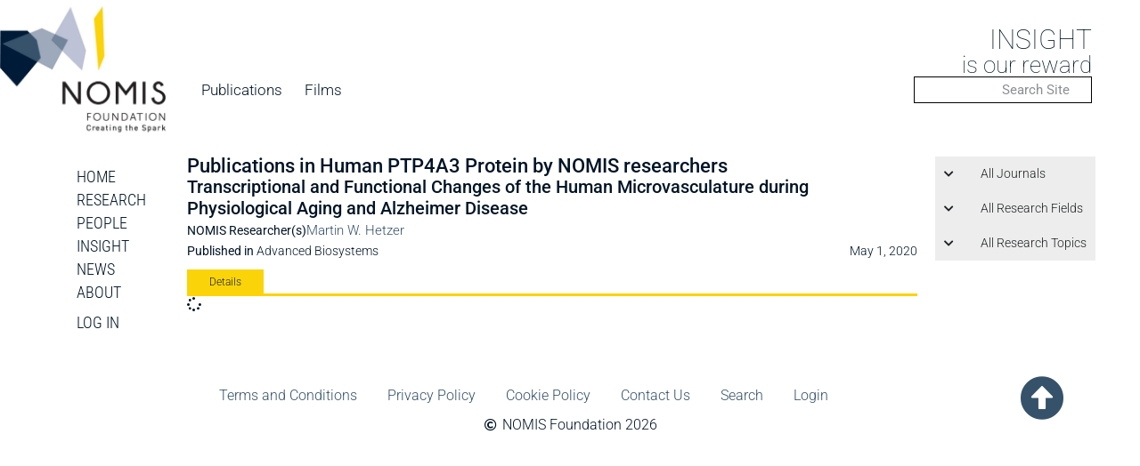

--- FILE ---
content_type: text/html; charset=UTF-8
request_url: https://nomisfoundation.ch/research-topic/human-ptp4a3-protein/
body_size: 48284
content:
<!doctype html>
<html lang="en-US">
<head>
	<meta charset="UTF-8">
	<meta name="viewport" content="width=device-width, initial-scale=1">
	<link rel="profile" href="https://gmpg.org/xfn/11">
	<meta name='robots' content='index, follow, max-image-preview:large, max-snippet:-1, max-video-preview:-1' />

	<!-- This site is optimized with the Yoast SEO plugin v26.6 - https://yoast.com/wordpress/plugins/seo/ -->
	<title>Human PTP4A3 Protein Archives - The NOMIS Foundation</title>
	<meta name="description" content="Published research by NOMIS researchers about Human PTP4A3 Protein" />
	<link rel="canonical" href="https://nomisfoundation.ch/research-topic/human-ptp4a3-protein/" />
	<meta property="og:locale" content="en_US" />
	<meta property="og:type" content="article" />
	<meta property="og:title" content="Human PTP4A3 Protein Archives - The NOMIS Foundation" />
	<meta property="og:description" content="Published research by NOMIS researchers about Human PTP4A3 Protein" />
	<meta property="og:url" content="https://nomisfoundation.ch/research-topic/human-ptp4a3-protein/" />
	<meta property="og:site_name" content="The NOMIS Foundation" />
	<meta name="twitter:card" content="summary_large_image" />
	<script type="application/ld+json" class="yoast-schema-graph">{"@context":"https://schema.org","@graph":[{"@type":"CollectionPage","@id":"https://nomisfoundation.ch/research-topic/human-ptp4a3-protein/","url":"https://nomisfoundation.ch/research-topic/human-ptp4a3-protein/","name":"Human PTP4A3 Protein Archives - The NOMIS Foundation","isPartOf":{"@id":"https://nomisfoundation.ch/#website"},"description":"Published research by NOMIS researchers about Human PTP4A3 Protein","breadcrumb":{"@id":"https://nomisfoundation.ch/research-topic/human-ptp4a3-protein/#breadcrumb"},"inLanguage":"en-US"},{"@type":"BreadcrumbList","@id":"https://nomisfoundation.ch/research-topic/human-ptp4a3-protein/#breadcrumb","itemListElement":[{"@type":"ListItem","position":1,"name":"Home","item":"https://nomisfoundation.ch/"},{"@type":"ListItem","position":2,"name":"Publications","item":"https://nomisfoundation.ch/publications/"},{"@type":"ListItem","position":3,"name":"Human PTP4A3 Protein"}]},{"@type":"WebSite","@id":"https://nomisfoundation.ch/#website","url":"https://nomisfoundation.ch/","name":"The NOMIS Foundation","description":"Creating the Spark","publisher":{"@id":"https://nomisfoundation.ch/#organization"},"potentialAction":[{"@type":"SearchAction","target":{"@type":"EntryPoint","urlTemplate":"https://nomisfoundation.ch/?s={search_term_string}"},"query-input":{"@type":"PropertyValueSpecification","valueRequired":true,"valueName":"search_term_string"}}],"inLanguage":"en-US"},{"@type":"Organization","@id":"https://nomisfoundation.ch/#organization","name":"The NOMIS Foundation","url":"https://nomisfoundation.ch/","logo":{"@type":"ImageObject","inLanguage":"en-US","@id":"https://nomisfoundation.ch/#/schema/logo/image/","url":"https://nomisfoundation.ch/wp-content/uploads/2023/07/NOMIS-Logotype-EMAIL-120.jpg","contentUrl":"https://nomisfoundation.ch/wp-content/uploads/2023/07/NOMIS-Logotype-EMAIL-120.jpg","width":983,"height":827,"caption":"The NOMIS Foundation"},"image":{"@id":"https://nomisfoundation.ch/#/schema/logo/image/"}}]}</script>
	<!-- / Yoast SEO plugin. -->


<link rel='dns-prefetch' href='//www.googletagmanager.com' />
<link rel="alternate" type="application/rss+xml" title="The NOMIS Foundation &raquo; Feed" href="https://nomisfoundation.ch/feed/" />
<link rel="alternate" type="application/rss+xml" title="The NOMIS Foundation &raquo; Comments Feed" href="https://nomisfoundation.ch/comments/feed/" />
<link rel="alternate" type="text/calendar" title="The NOMIS Foundation &raquo; iCal Feed" href="https://nomisfoundation.ch/calendar/?ical=1" />
<link rel="alternate" type="application/rss+xml" title="The NOMIS Foundation &raquo; Human PTP4A3 Protein Topic Feed" href="https://nomisfoundation.ch/research-topic/human-ptp4a3-protein/feed/" />
<style id='wp-img-auto-sizes-contain-inline-css'>
img:is([sizes=auto i],[sizes^="auto," i]){contain-intrinsic-size:3000px 1500px}
/*# sourceURL=wp-img-auto-sizes-contain-inline-css */
</style>
<link rel='stylesheet' id='formidable-css' href='https://nomisfoundation.ch/wp-content/plugins/formidable/css/formidableforms.css?ver=151113' media='all' />
<link rel='stylesheet' id='wp-block-library-css' href='https://nomisfoundation.ch/wp-includes/css/dist/block-library/style.min.css?ver=6.9' media='all' />
<style id='bp-login-form-style-inline-css'>
.widget_bp_core_login_widget .bp-login-widget-user-avatar{float:left}.widget_bp_core_login_widget .bp-login-widget-user-links{margin-left:70px}#bp-login-widget-form label{display:block;font-weight:600;margin:15px 0 5px;width:auto}#bp-login-widget-form input[type=password],#bp-login-widget-form input[type=text]{background-color:#fafafa;border:1px solid #d6d6d6;border-radius:0;font:inherit;font-size:100%;padding:.5em;width:100%}#bp-login-widget-form .bp-login-widget-register-link,#bp-login-widget-form .login-submit{display:inline;width:-moz-fit-content;width:fit-content}#bp-login-widget-form .bp-login-widget-register-link{margin-left:1em}#bp-login-widget-form .bp-login-widget-register-link a{filter:invert(1)}#bp-login-widget-form .bp-login-widget-pwd-link{font-size:80%}

/*# sourceURL=https://nomisfoundation.ch/wp-content/plugins/buddypress/bp-core/blocks/login-form/index.css */
</style>
<style id='bp-primary-nav-style-inline-css'>
.buddypress_object_nav .bp-navs{background:#0000;clear:both;overflow:hidden}.buddypress_object_nav .bp-navs ul{margin:0;padding:0}.buddypress_object_nav .bp-navs ul li{list-style:none;margin:0}.buddypress_object_nav .bp-navs ul li a,.buddypress_object_nav .bp-navs ul li span{border:0;display:block;padding:5px 10px;text-decoration:none}.buddypress_object_nav .bp-navs ul li .count{background:#eaeaea;border:1px solid #ccc;border-radius:50%;color:#555;display:inline-block;font-size:12px;margin-left:2px;padding:3px 6px;text-align:center;vertical-align:middle}.buddypress_object_nav .bp-navs ul li a .count:empty{display:none}.buddypress_object_nav .bp-navs ul li.last select{max-width:185px}.buddypress_object_nav .bp-navs ul li.current a,.buddypress_object_nav .bp-navs ul li.selected a{color:#333;opacity:1}.buddypress_object_nav .bp-navs ul li.current a .count,.buddypress_object_nav .bp-navs ul li.selected a .count{background-color:#fff}.buddypress_object_nav .bp-navs ul li.dynamic a .count,.buddypress_object_nav .bp-navs ul li.dynamic.current a .count,.buddypress_object_nav .bp-navs ul li.dynamic.selected a .count{background-color:#5087e5;border:0;color:#fafafa}.buddypress_object_nav .bp-navs ul li.dynamic a:hover .count{background-color:#5087e5;border:0;color:#fff}.buddypress_object_nav .main-navs.dir-navs{margin-bottom:20px}.buddypress_object_nav .bp-navs.group-create-links ul li.current a{text-align:center}.buddypress_object_nav .bp-navs.group-create-links ul li:not(.current),.buddypress_object_nav .bp-navs.group-create-links ul li:not(.current) a{color:#767676}.buddypress_object_nav .bp-navs.group-create-links ul li:not(.current) a:focus,.buddypress_object_nav .bp-navs.group-create-links ul li:not(.current) a:hover{background:none;color:#555}.buddypress_object_nav .bp-navs.group-create-links ul li:not(.current) a[disabled]:focus,.buddypress_object_nav .bp-navs.group-create-links ul li:not(.current) a[disabled]:hover{color:#767676}

/*# sourceURL=https://nomisfoundation.ch/wp-content/plugins/buddypress/bp-core/blocks/primary-nav/index.css */
</style>
<style id='bp-member-style-inline-css'>
[data-type="bp/member"] input.components-placeholder__input{border:1px solid #757575;border-radius:2px;flex:1 1 auto;padding:6px 8px}.bp-block-member{position:relative}.bp-block-member .member-content{display:flex}.bp-block-member .user-nicename{display:block}.bp-block-member .user-nicename a{border:none;color:currentColor;text-decoration:none}.bp-block-member .bp-profile-button{width:100%}.bp-block-member .bp-profile-button a.button{bottom:10px;display:inline-block;margin:18px 0 0;position:absolute;right:0}.bp-block-member.has-cover .item-header-avatar,.bp-block-member.has-cover .member-content,.bp-block-member.has-cover .member-description{z-index:2}.bp-block-member.has-cover .member-content,.bp-block-member.has-cover .member-description{padding-top:75px}.bp-block-member.has-cover .bp-member-cover-image{background-color:#c5c5c5;background-position:top;background-repeat:no-repeat;background-size:cover;border:0;display:block;height:150px;left:0;margin:0;padding:0;position:absolute;top:0;width:100%;z-index:1}.bp-block-member img.avatar{height:auto;width:auto}.bp-block-member.avatar-none .item-header-avatar{display:none}.bp-block-member.avatar-none.has-cover{min-height:200px}.bp-block-member.avatar-full{min-height:150px}.bp-block-member.avatar-full .item-header-avatar{width:180px}.bp-block-member.avatar-thumb .member-content{align-items:center;min-height:50px}.bp-block-member.avatar-thumb .item-header-avatar{width:70px}.bp-block-member.avatar-full.has-cover{min-height:300px}.bp-block-member.avatar-full.has-cover .item-header-avatar{width:200px}.bp-block-member.avatar-full.has-cover img.avatar{background:#fffc;border:2px solid #fff;margin-left:20px}.bp-block-member.avatar-thumb.has-cover .item-header-avatar{padding-top:75px}.entry .entry-content .bp-block-member .user-nicename a{border:none;color:currentColor;text-decoration:none}

/*# sourceURL=https://nomisfoundation.ch/wp-content/plugins/buddypress/bp-members/blocks/member/index.css */
</style>
<style id='bp-members-style-inline-css'>
[data-type="bp/members"] .components-placeholder.is-appender{min-height:0}[data-type="bp/members"] .components-placeholder.is-appender .components-placeholder__label:empty{display:none}[data-type="bp/members"] .components-placeholder input.components-placeholder__input{border:1px solid #757575;border-radius:2px;flex:1 1 auto;padding:6px 8px}[data-type="bp/members"].avatar-none .member-description{width:calc(100% - 44px)}[data-type="bp/members"].avatar-full .member-description{width:calc(100% - 224px)}[data-type="bp/members"].avatar-thumb .member-description{width:calc(100% - 114px)}[data-type="bp/members"] .member-content{position:relative}[data-type="bp/members"] .member-content .is-right{position:absolute;right:2px;top:2px}[data-type="bp/members"] .columns-2 .member-content .member-description,[data-type="bp/members"] .columns-3 .member-content .member-description,[data-type="bp/members"] .columns-4 .member-content .member-description{padding-left:44px;width:calc(100% - 44px)}[data-type="bp/members"] .columns-3 .is-right{right:-10px}[data-type="bp/members"] .columns-4 .is-right{right:-50px}.bp-block-members.is-grid{display:flex;flex-wrap:wrap;padding:0}.bp-block-members.is-grid .member-content{margin:0 1.25em 1.25em 0;width:100%}@media(min-width:600px){.bp-block-members.columns-2 .member-content{width:calc(50% - .625em)}.bp-block-members.columns-2 .member-content:nth-child(2n){margin-right:0}.bp-block-members.columns-3 .member-content{width:calc(33.33333% - .83333em)}.bp-block-members.columns-3 .member-content:nth-child(3n){margin-right:0}.bp-block-members.columns-4 .member-content{width:calc(25% - .9375em)}.bp-block-members.columns-4 .member-content:nth-child(4n){margin-right:0}}.bp-block-members .member-content{display:flex;flex-direction:column;padding-bottom:1em;text-align:center}.bp-block-members .member-content .item-header-avatar,.bp-block-members .member-content .member-description{width:100%}.bp-block-members .member-content .item-header-avatar{margin:0 auto}.bp-block-members .member-content .item-header-avatar img.avatar{display:inline-block}@media(min-width:600px){.bp-block-members .member-content{flex-direction:row;text-align:left}.bp-block-members .member-content .item-header-avatar,.bp-block-members .member-content .member-description{width:auto}.bp-block-members .member-content .item-header-avatar{margin:0}}.bp-block-members .member-content .user-nicename{display:block}.bp-block-members .member-content .user-nicename a{border:none;color:currentColor;text-decoration:none}.bp-block-members .member-content time{color:#767676;display:block;font-size:80%}.bp-block-members.avatar-none .item-header-avatar{display:none}.bp-block-members.avatar-full{min-height:190px}.bp-block-members.avatar-full .item-header-avatar{width:180px}.bp-block-members.avatar-thumb .member-content{min-height:80px}.bp-block-members.avatar-thumb .item-header-avatar{width:70px}.bp-block-members.columns-2 .member-content,.bp-block-members.columns-3 .member-content,.bp-block-members.columns-4 .member-content{display:block;text-align:center}.bp-block-members.columns-2 .member-content .item-header-avatar,.bp-block-members.columns-3 .member-content .item-header-avatar,.bp-block-members.columns-4 .member-content .item-header-avatar{margin:0 auto}.bp-block-members img.avatar{height:auto;max-width:-moz-fit-content;max-width:fit-content;width:auto}.bp-block-members .member-content.has-activity{align-items:center}.bp-block-members .member-content.has-activity .item-header-avatar{padding-right:1em}.bp-block-members .member-content.has-activity .wp-block-quote{margin-bottom:0;text-align:left}.bp-block-members .member-content.has-activity .wp-block-quote cite a,.entry .entry-content .bp-block-members .user-nicename a{border:none;color:currentColor;text-decoration:none}

/*# sourceURL=https://nomisfoundation.ch/wp-content/plugins/buddypress/bp-members/blocks/members/index.css */
</style>
<style id='bp-dynamic-members-style-inline-css'>
.bp-dynamic-block-container .item-options{font-size:.5em;margin:0 0 1em;padding:1em 0}.bp-dynamic-block-container .item-options a.selected{font-weight:600}.bp-dynamic-block-container ul.item-list{list-style:none;margin:1em 0;padding-left:0}.bp-dynamic-block-container ul.item-list li{margin-bottom:1em}.bp-dynamic-block-container ul.item-list li:after,.bp-dynamic-block-container ul.item-list li:before{content:" ";display:table}.bp-dynamic-block-container ul.item-list li:after{clear:both}.bp-dynamic-block-container ul.item-list li .item-avatar{float:left;width:60px}.bp-dynamic-block-container ul.item-list li .item{margin-left:70px}

/*# sourceURL=https://nomisfoundation.ch/wp-content/plugins/buddypress/bp-members/blocks/dynamic-members/index.css */
</style>
<style id='bp-online-members-style-inline-css'>
.widget_bp_core_whos_online_widget .avatar-block,[data-type="bp/online-members"] .avatar-block{display:flex;flex-flow:row wrap}.widget_bp_core_whos_online_widget .avatar-block img,[data-type="bp/online-members"] .avatar-block img{margin:.5em}

/*# sourceURL=https://nomisfoundation.ch/wp-content/plugins/buddypress/bp-members/blocks/online-members/index.css */
</style>
<style id='bp-active-members-style-inline-css'>
.widget_bp_core_recently_active_widget .avatar-block,[data-type="bp/active-members"] .avatar-block{display:flex;flex-flow:row wrap}.widget_bp_core_recently_active_widget .avatar-block img,[data-type="bp/active-members"] .avatar-block img{margin:.5em}

/*# sourceURL=https://nomisfoundation.ch/wp-content/plugins/buddypress/bp-members/blocks/active-members/index.css */
</style>
<style id='bp-sitewide-notices-style-inline-css'>
.bp-sitewide-notice-block .bp-screen-reader-text,[data-type="bp/sitewide-notices"] .bp-screen-reader-text{border:0;clip:rect(0 0 0 0);height:1px;margin:-1px;overflow:hidden;padding:0;position:absolute;width:1px;word-wrap:normal!important}.bp-sitewide-notice-block [data-bp-tooltip]:after,[data-type="bp/sitewide-notices"] [data-bp-tooltip]:after{background-color:#fff;border:1px solid #737373;border-radius:1px;box-shadow:4px 4px 8px #0003;color:#333;content:attr(data-bp-tooltip);display:none;font-family:Helvetica Neue,Helvetica,Arial,san-serif;font-size:12px;font-weight:400;letter-spacing:normal;line-height:1.25;max-width:200px;opacity:0;padding:5px 8px;pointer-events:none;position:absolute;text-shadow:none;text-transform:none;transform:translateZ(0);transition:all 1.5s ease;visibility:hidden;white-space:nowrap;word-wrap:break-word;z-index:100000}.bp-sitewide-notice-block .bp-tooltip:after,[data-type="bp/sitewide-notices"] .bp-tooltip:after{left:50%;margin-top:7px;top:110%;transform:translate(-50%)}.bp-sitewide-notice-block{border-left:4px solid #ff853c;padding-left:1em;position:relative}.bp-sitewide-notice-block h2:before{background:none;border:none}.bp-sitewide-notice-block .dismiss-notice{background-color:#0000;border:1px solid #ff853c;color:#ff853c;display:block;padding:.2em .5em;position:absolute;right:.5em;top:.5em;width:-moz-fit-content;width:fit-content}.bp-sitewide-notice-block .dismiss-notice:hover{background-color:#ff853c;color:#fff}

/*# sourceURL=https://nomisfoundation.ch/wp-content/plugins/buddypress/bp-messages/blocks/sitewide-notices/index.css */
</style>
<style id='global-styles-inline-css'>
:root{--wp--preset--aspect-ratio--square: 1;--wp--preset--aspect-ratio--4-3: 4/3;--wp--preset--aspect-ratio--3-4: 3/4;--wp--preset--aspect-ratio--3-2: 3/2;--wp--preset--aspect-ratio--2-3: 2/3;--wp--preset--aspect-ratio--16-9: 16/9;--wp--preset--aspect-ratio--9-16: 9/16;--wp--preset--color--black: #000000;--wp--preset--color--cyan-bluish-gray: #abb8c3;--wp--preset--color--white: #ffffff;--wp--preset--color--pale-pink: #f78da7;--wp--preset--color--vivid-red: #cf2e2e;--wp--preset--color--luminous-vivid-orange: #ff6900;--wp--preset--color--luminous-vivid-amber: #fcb900;--wp--preset--color--light-green-cyan: #7bdcb5;--wp--preset--color--vivid-green-cyan: #00d084;--wp--preset--color--pale-cyan-blue: #8ed1fc;--wp--preset--color--vivid-cyan-blue: #0693e3;--wp--preset--color--vivid-purple: #9b51e0;--wp--preset--gradient--vivid-cyan-blue-to-vivid-purple: linear-gradient(135deg,rgb(6,147,227) 0%,rgb(155,81,224) 100%);--wp--preset--gradient--light-green-cyan-to-vivid-green-cyan: linear-gradient(135deg,rgb(122,220,180) 0%,rgb(0,208,130) 100%);--wp--preset--gradient--luminous-vivid-amber-to-luminous-vivid-orange: linear-gradient(135deg,rgb(252,185,0) 0%,rgb(255,105,0) 100%);--wp--preset--gradient--luminous-vivid-orange-to-vivid-red: linear-gradient(135deg,rgb(255,105,0) 0%,rgb(207,46,46) 100%);--wp--preset--gradient--very-light-gray-to-cyan-bluish-gray: linear-gradient(135deg,rgb(238,238,238) 0%,rgb(169,184,195) 100%);--wp--preset--gradient--cool-to-warm-spectrum: linear-gradient(135deg,rgb(74,234,220) 0%,rgb(151,120,209) 20%,rgb(207,42,186) 40%,rgb(238,44,130) 60%,rgb(251,105,98) 80%,rgb(254,248,76) 100%);--wp--preset--gradient--blush-light-purple: linear-gradient(135deg,rgb(255,206,236) 0%,rgb(152,150,240) 100%);--wp--preset--gradient--blush-bordeaux: linear-gradient(135deg,rgb(254,205,165) 0%,rgb(254,45,45) 50%,rgb(107,0,62) 100%);--wp--preset--gradient--luminous-dusk: linear-gradient(135deg,rgb(255,203,112) 0%,rgb(199,81,192) 50%,rgb(65,88,208) 100%);--wp--preset--gradient--pale-ocean: linear-gradient(135deg,rgb(255,245,203) 0%,rgb(182,227,212) 50%,rgb(51,167,181) 100%);--wp--preset--gradient--electric-grass: linear-gradient(135deg,rgb(202,248,128) 0%,rgb(113,206,126) 100%);--wp--preset--gradient--midnight: linear-gradient(135deg,rgb(2,3,129) 0%,rgb(40,116,252) 100%);--wp--preset--font-size--small: 13px;--wp--preset--font-size--medium: 20px;--wp--preset--font-size--large: 36px;--wp--preset--font-size--x-large: 42px;--wp--preset--spacing--20: 0.44rem;--wp--preset--spacing--30: 0.67rem;--wp--preset--spacing--40: 1rem;--wp--preset--spacing--50: 1.5rem;--wp--preset--spacing--60: 2.25rem;--wp--preset--spacing--70: 3.38rem;--wp--preset--spacing--80: 5.06rem;--wp--preset--shadow--natural: 6px 6px 9px rgba(0, 0, 0, 0.2);--wp--preset--shadow--deep: 12px 12px 50px rgba(0, 0, 0, 0.4);--wp--preset--shadow--sharp: 6px 6px 0px rgba(0, 0, 0, 0.2);--wp--preset--shadow--outlined: 6px 6px 0px -3px rgb(255, 255, 255), 6px 6px rgb(0, 0, 0);--wp--preset--shadow--crisp: 6px 6px 0px rgb(0, 0, 0);}:root { --wp--style--global--content-size: 800px;--wp--style--global--wide-size: 1200px; }:where(body) { margin: 0; }.wp-site-blocks > .alignleft { float: left; margin-right: 2em; }.wp-site-blocks > .alignright { float: right; margin-left: 2em; }.wp-site-blocks > .aligncenter { justify-content: center; margin-left: auto; margin-right: auto; }:where(.wp-site-blocks) > * { margin-block-start: 24px; margin-block-end: 0; }:where(.wp-site-blocks) > :first-child { margin-block-start: 0; }:where(.wp-site-blocks) > :last-child { margin-block-end: 0; }:root { --wp--style--block-gap: 24px; }:root :where(.is-layout-flow) > :first-child{margin-block-start: 0;}:root :where(.is-layout-flow) > :last-child{margin-block-end: 0;}:root :where(.is-layout-flow) > *{margin-block-start: 24px;margin-block-end: 0;}:root :where(.is-layout-constrained) > :first-child{margin-block-start: 0;}:root :where(.is-layout-constrained) > :last-child{margin-block-end: 0;}:root :where(.is-layout-constrained) > *{margin-block-start: 24px;margin-block-end: 0;}:root :where(.is-layout-flex){gap: 24px;}:root :where(.is-layout-grid){gap: 24px;}.is-layout-flow > .alignleft{float: left;margin-inline-start: 0;margin-inline-end: 2em;}.is-layout-flow > .alignright{float: right;margin-inline-start: 2em;margin-inline-end: 0;}.is-layout-flow > .aligncenter{margin-left: auto !important;margin-right: auto !important;}.is-layout-constrained > .alignleft{float: left;margin-inline-start: 0;margin-inline-end: 2em;}.is-layout-constrained > .alignright{float: right;margin-inline-start: 2em;margin-inline-end: 0;}.is-layout-constrained > .aligncenter{margin-left: auto !important;margin-right: auto !important;}.is-layout-constrained > :where(:not(.alignleft):not(.alignright):not(.alignfull)){max-width: var(--wp--style--global--content-size);margin-left: auto !important;margin-right: auto !important;}.is-layout-constrained > .alignwide{max-width: var(--wp--style--global--wide-size);}body .is-layout-flex{display: flex;}.is-layout-flex{flex-wrap: wrap;align-items: center;}.is-layout-flex > :is(*, div){margin: 0;}body .is-layout-grid{display: grid;}.is-layout-grid > :is(*, div){margin: 0;}body{padding-top: 0px;padding-right: 0px;padding-bottom: 0px;padding-left: 0px;}a:where(:not(.wp-element-button)){text-decoration: underline;}:root :where(.wp-element-button, .wp-block-button__link){background-color: #32373c;border-width: 0;color: #fff;font-family: inherit;font-size: inherit;font-style: inherit;font-weight: inherit;letter-spacing: inherit;line-height: inherit;padding-top: calc(0.667em + 2px);padding-right: calc(1.333em + 2px);padding-bottom: calc(0.667em + 2px);padding-left: calc(1.333em + 2px);text-decoration: none;text-transform: inherit;}.has-black-color{color: var(--wp--preset--color--black) !important;}.has-cyan-bluish-gray-color{color: var(--wp--preset--color--cyan-bluish-gray) !important;}.has-white-color{color: var(--wp--preset--color--white) !important;}.has-pale-pink-color{color: var(--wp--preset--color--pale-pink) !important;}.has-vivid-red-color{color: var(--wp--preset--color--vivid-red) !important;}.has-luminous-vivid-orange-color{color: var(--wp--preset--color--luminous-vivid-orange) !important;}.has-luminous-vivid-amber-color{color: var(--wp--preset--color--luminous-vivid-amber) !important;}.has-light-green-cyan-color{color: var(--wp--preset--color--light-green-cyan) !important;}.has-vivid-green-cyan-color{color: var(--wp--preset--color--vivid-green-cyan) !important;}.has-pale-cyan-blue-color{color: var(--wp--preset--color--pale-cyan-blue) !important;}.has-vivid-cyan-blue-color{color: var(--wp--preset--color--vivid-cyan-blue) !important;}.has-vivid-purple-color{color: var(--wp--preset--color--vivid-purple) !important;}.has-black-background-color{background-color: var(--wp--preset--color--black) !important;}.has-cyan-bluish-gray-background-color{background-color: var(--wp--preset--color--cyan-bluish-gray) !important;}.has-white-background-color{background-color: var(--wp--preset--color--white) !important;}.has-pale-pink-background-color{background-color: var(--wp--preset--color--pale-pink) !important;}.has-vivid-red-background-color{background-color: var(--wp--preset--color--vivid-red) !important;}.has-luminous-vivid-orange-background-color{background-color: var(--wp--preset--color--luminous-vivid-orange) !important;}.has-luminous-vivid-amber-background-color{background-color: var(--wp--preset--color--luminous-vivid-amber) !important;}.has-light-green-cyan-background-color{background-color: var(--wp--preset--color--light-green-cyan) !important;}.has-vivid-green-cyan-background-color{background-color: var(--wp--preset--color--vivid-green-cyan) !important;}.has-pale-cyan-blue-background-color{background-color: var(--wp--preset--color--pale-cyan-blue) !important;}.has-vivid-cyan-blue-background-color{background-color: var(--wp--preset--color--vivid-cyan-blue) !important;}.has-vivid-purple-background-color{background-color: var(--wp--preset--color--vivid-purple) !important;}.has-black-border-color{border-color: var(--wp--preset--color--black) !important;}.has-cyan-bluish-gray-border-color{border-color: var(--wp--preset--color--cyan-bluish-gray) !important;}.has-white-border-color{border-color: var(--wp--preset--color--white) !important;}.has-pale-pink-border-color{border-color: var(--wp--preset--color--pale-pink) !important;}.has-vivid-red-border-color{border-color: var(--wp--preset--color--vivid-red) !important;}.has-luminous-vivid-orange-border-color{border-color: var(--wp--preset--color--luminous-vivid-orange) !important;}.has-luminous-vivid-amber-border-color{border-color: var(--wp--preset--color--luminous-vivid-amber) !important;}.has-light-green-cyan-border-color{border-color: var(--wp--preset--color--light-green-cyan) !important;}.has-vivid-green-cyan-border-color{border-color: var(--wp--preset--color--vivid-green-cyan) !important;}.has-pale-cyan-blue-border-color{border-color: var(--wp--preset--color--pale-cyan-blue) !important;}.has-vivid-cyan-blue-border-color{border-color: var(--wp--preset--color--vivid-cyan-blue) !important;}.has-vivid-purple-border-color{border-color: var(--wp--preset--color--vivid-purple) !important;}.has-vivid-cyan-blue-to-vivid-purple-gradient-background{background: var(--wp--preset--gradient--vivid-cyan-blue-to-vivid-purple) !important;}.has-light-green-cyan-to-vivid-green-cyan-gradient-background{background: var(--wp--preset--gradient--light-green-cyan-to-vivid-green-cyan) !important;}.has-luminous-vivid-amber-to-luminous-vivid-orange-gradient-background{background: var(--wp--preset--gradient--luminous-vivid-amber-to-luminous-vivid-orange) !important;}.has-luminous-vivid-orange-to-vivid-red-gradient-background{background: var(--wp--preset--gradient--luminous-vivid-orange-to-vivid-red) !important;}.has-very-light-gray-to-cyan-bluish-gray-gradient-background{background: var(--wp--preset--gradient--very-light-gray-to-cyan-bluish-gray) !important;}.has-cool-to-warm-spectrum-gradient-background{background: var(--wp--preset--gradient--cool-to-warm-spectrum) !important;}.has-blush-light-purple-gradient-background{background: var(--wp--preset--gradient--blush-light-purple) !important;}.has-blush-bordeaux-gradient-background{background: var(--wp--preset--gradient--blush-bordeaux) !important;}.has-luminous-dusk-gradient-background{background: var(--wp--preset--gradient--luminous-dusk) !important;}.has-pale-ocean-gradient-background{background: var(--wp--preset--gradient--pale-ocean) !important;}.has-electric-grass-gradient-background{background: var(--wp--preset--gradient--electric-grass) !important;}.has-midnight-gradient-background{background: var(--wp--preset--gradient--midnight) !important;}.has-small-font-size{font-size: var(--wp--preset--font-size--small) !important;}.has-medium-font-size{font-size: var(--wp--preset--font-size--medium) !important;}.has-large-font-size{font-size: var(--wp--preset--font-size--large) !important;}.has-x-large-font-size{font-size: var(--wp--preset--font-size--x-large) !important;}
:root :where(.wp-block-pullquote){font-size: 1.5em;line-height: 1.6;}
/*# sourceURL=global-styles-inline-css */
</style>
<link rel='stylesheet' id='ae-pro-css-css' href='https://nomisfoundation.ch/wp-content/plugins/anywhere-elementor-pro/includes/assets/css/ae-pro.min.css?ver=2.29.3' media='all' />
<link rel='stylesheet' id='tribe-events-v2-single-skeleton-css' href='https://nomisfoundation.ch/wp-content/plugins/the-events-calendar/build/css/tribe-events-single-skeleton.css?ver=6.15.14' media='all' />
<link rel='stylesheet' id='tribe-events-v2-single-skeleton-full-css' href='https://nomisfoundation.ch/wp-content/plugins/the-events-calendar/build/css/tribe-events-single-full.css?ver=6.15.14' media='all' />
<link rel='stylesheet' id='tec-events-elementor-widgets-base-styles-css' href='https://nomisfoundation.ch/wp-content/plugins/the-events-calendar/build/css/integrations/plugins/elementor/widgets/widget-base.css?ver=6.15.14' media='all' />
<link rel='stylesheet' id='hello-elementor-css' href='https://nomisfoundation.ch/wp-content/themes/hello-elementor/assets/css/reset.css?ver=3.4.6' media='all' />
<link rel='stylesheet' id='hello-elementor-theme-style-css' href='https://nomisfoundation.ch/wp-content/themes/hello-elementor/assets/css/theme.css?ver=3.4.6' media='all' />
<link rel='stylesheet' id='hello-elementor-header-footer-css' href='https://nomisfoundation.ch/wp-content/themes/hello-elementor/assets/css/header-footer.css?ver=3.4.6' media='all' />
<link rel='stylesheet' id='elementor-frontend-css' href='https://nomisfoundation.ch/wp-content/uploads/elementor/css/custom-frontend.min.css?ver=1769041199' media='all' />
<link rel='stylesheet' id='widget-image-css' href='https://nomisfoundation.ch/wp-content/plugins/elementor/assets/css/widget-image.min.css?ver=3.34.2' media='all' />
<link rel='stylesheet' id='widget-heading-css' href='https://nomisfoundation.ch/wp-content/plugins/elementor/assets/css/widget-heading.min.css?ver=3.34.2' media='all' />
<link rel='stylesheet' id='widget-nav-menu-css' href='https://nomisfoundation.ch/wp-content/uploads/elementor/css/custom-pro-widget-nav-menu.min.css?ver=1769041199' media='all' />
<link rel='stylesheet' id='widget-search-form-css' href='https://nomisfoundation.ch/wp-content/plugins/elementor-pro/assets/css/widget-search-form.min.css?ver=3.34.0' media='all' />
<link rel='stylesheet' id='elementor-icons-shared-0-css' href='https://nomisfoundation.ch/wp-content/plugins/elementor/assets/lib/font-awesome/css/fontawesome.min.css?ver=5.15.3' media='all' />
<link rel='stylesheet' id='elementor-icons-fa-solid-css' href='https://nomisfoundation.ch/wp-content/plugins/elementor/assets/lib/font-awesome/css/solid.min.css?ver=5.15.3' media='all' />
<link rel='stylesheet' id='widget-icon-list-css' href='https://nomisfoundation.ch/wp-content/uploads/elementor/css/custom-widget-icon-list.min.css?ver=1769041199' media='all' />
<link rel='stylesheet' id='e-sticky-css' href='https://nomisfoundation.ch/wp-content/plugins/elementor-pro/assets/css/modules/sticky.min.css?ver=3.34.0' media='all' />
<link rel='stylesheet' id='e-motion-fx-css' href='https://nomisfoundation.ch/wp-content/plugins/elementor-pro/assets/css/modules/motion-fx.min.css?ver=3.34.0' media='all' />
<link rel='stylesheet' id='widget-loop-common-css' href='https://nomisfoundation.ch/wp-content/plugins/elementor-pro/assets/css/widget-loop-common.min.css?ver=3.34.0' media='all' />
<link rel='stylesheet' id='widget-loop-grid-css' href='https://nomisfoundation.ch/wp-content/uploads/elementor/css/custom-pro-widget-loop-grid.min.css?ver=1769041199' media='all' />
<link rel='stylesheet' id='widget-sitemap-css' href='https://nomisfoundation.ch/wp-content/plugins/elementor-pro/assets/css/widget-sitemap.min.css?ver=3.34.0' media='all' />
<link rel='stylesheet' id='widget-nested-accordion-css' href='https://nomisfoundation.ch/wp-content/plugins/elementor/assets/css/widget-nested-accordion.min.css?ver=3.34.2' media='all' />
<link rel='stylesheet' id='elementor-icons-css' href='https://nomisfoundation.ch/wp-content/plugins/elementor/assets/lib/eicons/css/elementor-icons.min.css?ver=5.46.0' media='all' />
<link rel='stylesheet' id='elementor-post-5749-css' href='https://nomisfoundation.ch/wp-content/uploads/elementor/css/post-5749.css?ver=1769041200' media='all' />
<link rel='stylesheet' id='font-awesome-5-all-css' href='https://nomisfoundation.ch/wp-content/plugins/elementor/assets/lib/font-awesome/css/all.min.css?ver=3.34.2' media='all' />
<link rel='stylesheet' id='font-awesome-4-shim-css' href='https://nomisfoundation.ch/wp-content/plugins/elementor/assets/lib/font-awesome/css/v4-shims.min.css?ver=3.34.2' media='all' />
<link rel='stylesheet' id='elementor-post-8782-css' href='https://nomisfoundation.ch/wp-content/uploads/elementor/css/post-8782.css?ver=1769041200' media='all' />
<link rel='stylesheet' id='elementor-post-8224-css' href='https://nomisfoundation.ch/wp-content/uploads/elementor/css/post-8224.css?ver=1769041200' media='all' />
<link rel='stylesheet' id='elementor-post-5548-css' href='https://nomisfoundation.ch/wp-content/uploads/elementor/css/post-5548.css?ver=1769041200' media='all' />
<link rel='stylesheet' id='searchwp-forms-css' href='https://nomisfoundation.ch/wp-content/plugins/searchwp/assets/css/frontend/search-forms.min.css?ver=4.5.6' media='all' />
<link rel='stylesheet' id='elementor-gf-local-roboto-css' href='https://nomisfoundation.ch/wp-content/uploads/elementor/google-fonts/css/roboto.css?ver=1742257445' media='all' />
<link rel='stylesheet' id='elementor-gf-local-robotoslab-css' href='https://nomisfoundation.ch/wp-content/uploads/elementor/google-fonts/css/robotoslab.css?ver=1742257447' media='all' />
<link rel='stylesheet' id='elementor-icons-fa-regular-css' href='https://nomisfoundation.ch/wp-content/plugins/elementor/assets/lib/font-awesome/css/regular.min.css?ver=5.15.3' media='all' />
<script src="https://nomisfoundation.ch/wp-includes/js/jquery/jquery.min.js?ver=3.7.1" id="jquery-core-js"></script>
<script src="https://nomisfoundation.ch/wp-includes/js/jquery/jquery-migrate.min.js?ver=3.4.1" id="jquery-migrate-js"></script>
<script src="https://nomisfoundation.ch/wp-content/plugins/elementor/assets/lib/font-awesome/js/v4-shims.min.js?ver=3.34.2" id="font-awesome-4-shim-js"></script>

<!-- Google tag (gtag.js) snippet added by Site Kit -->
<!-- Google Analytics snippet added by Site Kit -->
<script src="https://www.googletagmanager.com/gtag/js?id=G-MXYEXQY9RM" id="google_gtagjs-js" async></script>
<script id="google_gtagjs-js-after">
window.dataLayer = window.dataLayer || [];function gtag(){dataLayer.push(arguments);}
gtag("set","linker",{"domains":["nomisfoundation.ch"]});
gtag("js", new Date());
gtag("set", "developer_id.dZTNiMT", true);
gtag("config", "G-MXYEXQY9RM");
//# sourceURL=google_gtagjs-js-after
</script>
<link rel="https://api.w.org/" href="https://nomisfoundation.ch/wp-json/" /><link rel="alternate" title="JSON" type="application/json" href="https://nomisfoundation.ch/wp-json/wp/v2/research-topic/1391" />
	<script type="text/javascript">var ajaxurl = 'https://nomisfoundation.ch/wp-admin/admin-ajax.php';</script>

<meta name="generator" content="Site Kit by Google 1.168.0" /><meta name="tec-api-version" content="v1"><meta name="tec-api-origin" content="https://nomisfoundation.ch"><link rel="alternate" href="https://nomisfoundation.ch/wp-json/tribe/events/v1/" /><script>document.documentElement.className += " js";</script>
<meta name="generator" content="Elementor 3.34.2; features: additional_custom_breakpoints; settings: css_print_method-external, google_font-enabled, font_display-swap">
			<style>
				.e-con.e-parent:nth-of-type(n+4):not(.e-lazyloaded):not(.e-no-lazyload),
				.e-con.e-parent:nth-of-type(n+4):not(.e-lazyloaded):not(.e-no-lazyload) * {
					background-image: none !important;
				}
				@media screen and (max-height: 1024px) {
					.e-con.e-parent:nth-of-type(n+3):not(.e-lazyloaded):not(.e-no-lazyload),
					.e-con.e-parent:nth-of-type(n+3):not(.e-lazyloaded):not(.e-no-lazyload) * {
						background-image: none !important;
					}
				}
				@media screen and (max-height: 640px) {
					.e-con.e-parent:nth-of-type(n+2):not(.e-lazyloaded):not(.e-no-lazyload),
					.e-con.e-parent:nth-of-type(n+2):not(.e-lazyloaded):not(.e-no-lazyload) * {
						background-image: none !important;
					}
				}
			</style>
			<link rel="icon" href="https://nomisfoundation.ch/wp-content/uploads/2023/07/NOMIS-Logo-Colors-150x150.png" sizes="32x32" />
<link rel="icon" href="https://nomisfoundation.ch/wp-content/uploads/2023/07/NOMIS-Logo-Colors.png" sizes="192x192" />
<link rel="apple-touch-icon" href="https://nomisfoundation.ch/wp-content/uploads/2023/07/NOMIS-Logo-Colors.png" />
<meta name="msapplication-TileImage" content="https://nomisfoundation.ch/wp-content/uploads/2023/07/NOMIS-Logo-Colors.png" />
</head>
<body class="bp-nouveau archive tax-research-topic term-human-ptp4a3-protein term-1391 wp-custom-logo wp-embed-responsive wp-theme-hello-elementor tribe-no-js bm-messages-light hello-elementor-default elementor-page-5548 elementor-default elementor-template-full-width elementor-kit-5749">


<a class="skip-link screen-reader-text" href="#content">Skip to content</a>

		<header data-elementor-type="header" data-elementor-id="8782" class="elementor elementor-8782 elementor-location-header" data-elementor-post-type="elementor_library">
			<div class="elementor-element elementor-element-95abbc0 elementor-hidden-tablet elementor-hidden-mobile e-flex e-con-boxed e-con e-parent" data-id="95abbc0" data-element_type="container">
					<div class="e-con-inner">
		<div class="elementor-element elementor-element-7aaac51 e-con-full e-flex e-con e-child" data-id="7aaac51" data-element_type="container">
				<div class="elementor-element elementor-element-e2fb381 elementor-widget elementor-widget-theme-site-logo elementor-widget-image" data-id="e2fb381" data-element_type="widget" data-widget_type="theme-site-logo.default">
				<div class="elementor-widget-container">
											<a href="https://nomisfoundation.ch">
			<img fetchpriority="high" width="768" height="646" src="https://nomisfoundation.ch/wp-content/uploads/2023/07/NOMIS-Logotype-EMAIL-120-768x646.jpg" class="attachment-medium_large size-medium_large wp-image-8870" alt="" srcset="https://nomisfoundation.ch/wp-content/uploads/2023/07/NOMIS-Logotype-EMAIL-120-768x646.jpg 768w, https://nomisfoundation.ch/wp-content/uploads/2023/07/NOMIS-Logotype-EMAIL-120-300x252.jpg 300w, https://nomisfoundation.ch/wp-content/uploads/2023/07/NOMIS-Logotype-EMAIL-120.jpg 983w" sizes="(max-width: 768px) 100vw, 768px" />				</a>
											</div>
				</div>
				</div>
		<div class="elementor-element elementor-element-6b8eb5e e-con-full e-flex e-con e-child" data-id="6b8eb5e" data-element_type="container">
		<div class="elementor-element elementor-element-c7f83a9 e-flex e-con-boxed e-con e-child" data-id="c7f83a9" data-element_type="container">
					<div class="e-con-inner">
				<div class="elementor-element elementor-element-25a3b51 elementor-widget elementor-widget-heading" data-id="25a3b51" data-element_type="widget" data-widget_type="heading.default">
				<div class="elementor-widget-container">
					<span class="elementor-heading-title elementor-size-default">Insight</span>				</div>
				</div>
				<div class="elementor-element elementor-element-73c77d2 elementor-widget elementor-widget-heading" data-id="73c77d2" data-element_type="widget" data-widget_type="heading.default">
				<div class="elementor-widget-container">
					<span class="elementor-heading-title elementor-size-default">is our reward</span>				</div>
				</div>
					</div>
				</div>
		<div class="elementor-element elementor-element-3c6e64d e-flex e-con-boxed e-con e-child" data-id="3c6e64d" data-element_type="container">
					<div class="e-con-inner">
				<div class="elementor-element elementor-element-a0207dd elementor-nav-menu--dropdown-none top-menu elementor-widget elementor-widget-nav-menu" data-id="a0207dd" data-element_type="widget" data-settings="{&quot;layout&quot;:&quot;horizontal&quot;,&quot;submenu_icon&quot;:{&quot;value&quot;:&quot;&lt;i class=\&quot;fas fa-caret-down\&quot; aria-hidden=\&quot;true\&quot;&gt;&lt;\/i&gt;&quot;,&quot;library&quot;:&quot;fa-solid&quot;}}" data-widget_type="nav-menu.default">
				<div class="elementor-widget-container">
								<nav aria-label="Menu" class="elementor-nav-menu--main elementor-nav-menu__container elementor-nav-menu--layout-horizontal e--pointer-underline e--animation-fade">
				<ul id="menu-1-a0207dd" class="elementor-nav-menu"><li class="publications-menu-item menu-item menu-item-type-custom menu-item-object-custom menu-item-6474"><a href="/publications/" class="elementor-item">Publications</a></li>
<li class="films-menu-item menu-item menu-item-type-taxonomy menu-item-object-video menu-item-9397"><a href="https://nomisfoundation.ch/films/insight/" class="elementor-item">Films</a></li>
</ul>			</nav>
						<nav class="elementor-nav-menu--dropdown elementor-nav-menu__container" aria-hidden="true">
				<ul id="menu-2-a0207dd" class="elementor-nav-menu"><li class="publications-menu-item menu-item menu-item-type-custom menu-item-object-custom menu-item-6474"><a href="/publications/" class="elementor-item" tabindex="-1">Publications</a></li>
<li class="films-menu-item menu-item menu-item-type-taxonomy menu-item-object-video menu-item-9397"><a href="https://nomisfoundation.ch/films/insight/" class="elementor-item" tabindex="-1">Films</a></li>
</ul>			</nav>
						</div>
				</div>
				<div class="elementor-element elementor-element-5bf19d8 elementor-widget__width-initial elementor-search-form--skin-minimal header-search elementor-widget elementor-widget-search-form" data-id="5bf19d8" data-element_type="widget" data-settings="{&quot;skin&quot;:&quot;minimal&quot;}" data-widget_type="search-form.default">
				<div class="elementor-widget-container">
							<search role="search">
			<form class="elementor-search-form" action="/search/">
												<div class="elementor-search-form__container">
					<label class="elementor-screen-only" for="elementor-search-form-5bf19d8">Search</label>

											<div class="elementor-search-form__icon">
							<i aria-hidden="true" class="fas fa-search"></i>							<span class="elementor-screen-only">Search</span>
						</div>
					
					<input id="elementor-search-form-5bf19d8" placeholder="Search Site" class="elementor-search-form__input" type="search" name="_keywords" value="">
					
					
									</div>
			</form>
		</search>
						</div>
				</div>
					</div>
				</div>
				</div>
					</div>
				</div>
		<div class="elementor-element elementor-element-e575e1a elementor-hidden-widescreen elementor-hidden-desktop elementor-hidden-laptop elementor-hidden-tablet_extra e-flex e-con-boxed e-con e-parent" data-id="e575e1a" data-element_type="container">
					<div class="e-con-inner">
				<div class="elementor-element elementor-element-26975e3 elementor-widget elementor-widget-template" data-id="26975e3" data-element_type="widget" data-widget_type="template.default">
				<div class="elementor-widget-container">
							<div class="elementor-template">
					<div data-elementor-type="section" data-elementor-id="9903" class="elementor elementor-9903 elementor-location-header" data-elementor-post-type="elementor_library">
			<div class="elementor-element elementor-element-9b077eb e-con-full elementor-hidden-widescreen elementor-hidden-desktop elementor-hidden-laptop elementor-hidden-tablet_extra animated-fast e-flex elementor-invisible e-con e-parent" data-id="9b077eb" data-element_type="container" data-settings="{&quot;animation&quot;:&quot;fadeIn&quot;}">
		<div class="elementor-element elementor-element-59d762e e-con-full e-flex e-con e-child" data-id="59d762e" data-element_type="container">
				<div class="elementor-element elementor-element-22c72dc elementor-widget elementor-widget-image" data-id="22c72dc" data-element_type="widget" data-widget_type="image.default">
				<div class="elementor-widget-container">
																<a href="https://nomisfoundation.ch">
							<img width="300" height="252" src="https://nomisfoundation.ch/wp-content/uploads/2023/07/NOMIS-Logotype-EMAIL-120-300x252.jpg" class="attachment-medium size-medium wp-image-8870" alt="" srcset="https://nomisfoundation.ch/wp-content/uploads/2023/07/NOMIS-Logotype-EMAIL-120-300x252.jpg 300w, https://nomisfoundation.ch/wp-content/uploads/2023/07/NOMIS-Logotype-EMAIL-120-768x646.jpg 768w, https://nomisfoundation.ch/wp-content/uploads/2023/07/NOMIS-Logotype-EMAIL-120.jpg 983w" sizes="(max-width: 300px) 100vw, 300px" />								</a>
															</div>
				</div>
				</div>
		<div class="elementor-element elementor-element-17d73ed e-con-full e-flex e-con e-child" data-id="17d73ed" data-element_type="container">
				<div class="elementor-element elementor-element-dce0a63 elementor-view-framed elementor-shape-square elementor-widget elementor-widget-icon" data-id="dce0a63" data-element_type="widget" data-widget_type="icon.default">
				<div class="elementor-widget-container">
							<div class="elementor-icon-wrapper">
			<a class="elementor-icon" href="#elementor-action%3Aaction%3Dpopup%3Aopen%26settings%3DeyJpZCI6IjkzMzAiLCJ0b2dnbGUiOmZhbHNlfQ%3D%3D">
			<i aria-hidden="true" class="fas fa-grip-lines"></i>			</a>
		</div>
						</div>
				</div>
				<div class="elementor-element elementor-element-4d1b315 elementor-view-framed elementor-shape-square elementor-widget elementor-widget-icon" data-id="4d1b315" data-element_type="widget" data-widget_type="icon.default">
				<div class="elementor-widget-container">
							<div class="elementor-icon-wrapper">
			<a class="elementor-icon" href="https://nomisfoundation.ch/search/">
			<i aria-hidden="true" class="fas fa-search"></i>			</a>
		</div>
						</div>
				</div>
				</div>
				</div>
				</div>
				</div>
						</div>
				</div>
					</div>
				</div>
				</header>
				<div data-elementor-type="archive" data-elementor-id="5548" class="elementor elementor-5548 elementor-location-archive" data-elementor-post-type="elementor_library">
			<div class="elementor-element elementor-element-3a7a02d e-flex e-con-boxed e-con e-parent" data-id="3a7a02d" data-element_type="container">
					<div class="e-con-inner">
		<div class="elementor-element elementor-element-9ad7a88 e-con-full elementor-hidden-tablet elementor-hidden-mobile e-flex e-con e-child" data-id="9ad7a88" data-element_type="container">
				<div class="elementor-element elementor-element-0d301c7 elementor-widget elementor-widget-template" data-id="0d301c7" data-element_type="widget" data-widget_type="template.default">
				<div class="elementor-widget-container">
							<div class="elementor-template">
					<div data-elementor-type="container" data-elementor-id="5852" class="elementor elementor-5852" data-elementor-post-type="elementor_library">
				<div class="elementor-element elementor-element-536e71f5 animated-fast e-flex e-con-boxed elementor-invisible e-con e-parent" data-id="536e71f5" data-element_type="container" data-settings="{&quot;position&quot;:&quot;absolute&quot;,&quot;animation&quot;:&quot;fadeIn&quot;}">
					<div class="e-con-inner">
				<div class="elementor-element elementor-element-1e9370ce elementor-nav-menu__align-start elementor-nav-menu--dropdown-none elementor-widget elementor-widget-nav-menu" data-id="1e9370ce" data-element_type="widget" data-settings="{&quot;layout&quot;:&quot;vertical&quot;,&quot;submenu_icon&quot;:{&quot;value&quot;:&quot;&lt;i class=\&quot;fas fa-caret-down\&quot; aria-hidden=\&quot;true\&quot;&gt;&lt;\/i&gt;&quot;,&quot;library&quot;:&quot;fa-solid&quot;}}" data-widget_type="nav-menu.default">
				<div class="elementor-widget-container">
								<nav aria-label="Menu" class="elementor-nav-menu--main elementor-nav-menu__container elementor-nav-menu--layout-vertical e--pointer-background e--animation-fade">
				<ul id="menu-1-1e9370ce" class="elementor-nav-menu sm-vertical"><li class="menu-item menu-item-type-post_type menu-item-object-page menu-item-home menu-item-5803"><a href="https://nomisfoundation.ch/" class="elementor-item">HOME</a></li>
<li class="research-main-link menu-item menu-item-type-post_type menu-item-object-page menu-item-12427"><a href="https://nomisfoundation.ch/research/awards/" class="elementor-item">RESEARCH</a></li>
<li class="people-main-link menu-item menu-item-type-custom menu-item-object-custom menu-item-19906"><a href="/people/" class="elementor-item">PEOPLE</a></li>
<li class="insight-main-link menu-item menu-item-type-custom menu-item-object-custom menu-item-6475"><a href="/publications/" class="elementor-item">INSIGHT</a></li>
<li class="menu-item menu-item-type-taxonomy menu-item-object-category menu-item-17338"><a href="https://nomisfoundation.ch/category/news/" class="elementor-item">NEWS</a></li>
<li class="about-main-link menu-item menu-item-type-post_type menu-item-object-page menu-item-5798"><a href="https://nomisfoundation.ch/about/" class="elementor-item">ABOUT</a></li>
<li class="login-menu-item menu-item menu-item-type-post_type menu-item-object-page menu-item-8494"><a href="https://nomisfoundation.ch/login/" class="elementor-item">LOG IN</a></li>
</ul>			</nav>
						<nav class="elementor-nav-menu--dropdown elementor-nav-menu__container" aria-hidden="true">
				<ul id="menu-2-1e9370ce" class="elementor-nav-menu sm-vertical"><li class="menu-item menu-item-type-post_type menu-item-object-page menu-item-home menu-item-5803"><a href="https://nomisfoundation.ch/" class="elementor-item" tabindex="-1">HOME</a></li>
<li class="research-main-link menu-item menu-item-type-post_type menu-item-object-page menu-item-12427"><a href="https://nomisfoundation.ch/research/awards/" class="elementor-item" tabindex="-1">RESEARCH</a></li>
<li class="people-main-link menu-item menu-item-type-custom menu-item-object-custom menu-item-19906"><a href="/people/" class="elementor-item" tabindex="-1">PEOPLE</a></li>
<li class="insight-main-link menu-item menu-item-type-custom menu-item-object-custom menu-item-6475"><a href="/publications/" class="elementor-item" tabindex="-1">INSIGHT</a></li>
<li class="menu-item menu-item-type-taxonomy menu-item-object-category menu-item-17338"><a href="https://nomisfoundation.ch/category/news/" class="elementor-item" tabindex="-1">NEWS</a></li>
<li class="about-main-link menu-item menu-item-type-post_type menu-item-object-page menu-item-5798"><a href="https://nomisfoundation.ch/about/" class="elementor-item" tabindex="-1">ABOUT</a></li>
<li class="login-menu-item menu-item menu-item-type-post_type menu-item-object-page menu-item-8494"><a href="https://nomisfoundation.ch/login/" class="elementor-item" tabindex="-1">LOG IN</a></li>
</ul>			</nav>
						</div>
				</div>
					</div>
				</div>
				</div>
				</div>
						</div>
				</div>
				</div>
		<div class="elementor-element elementor-element-919e42b e-con-full e-flex e-con e-child" data-id="919e42b" data-element_type="container">
		<div class="elementor-element elementor-element-81d7766 e-flex e-con-boxed e-con e-child" data-id="81d7766" data-element_type="container">
					<div class="e-con-inner">
				<div class="elementor-element elementor-element-3ff8abc elementor-widget elementor-widget-theme-archive-title elementor-page-title elementor-widget-heading" data-id="3ff8abc" data-element_type="widget" data-widget_type="theme-archive-title.default">
				<div class="elementor-widget-container">
					<h1 class="elementor-heading-title elementor-size-default">Publications in Human PTP4A3 Protein by NOMIS researchers</h1>				</div>
				</div>
					</div>
				</div>
				<div class="elementor-element elementor-element-7c975b9 elementor-widget elementor-widget-shortcode" data-id="7c975b9" data-element_type="widget" data-widget_type="shortcode.default">
				<div class="elementor-widget-container">
							<div class="elementor-shortcode"><div class="facetwp-facet facetwp-facet-results_count facetwp-type-pager" data-name="results_count" data-type="pager"></div></div>
						</div>
				</div>
				<div class="facetwp-template facetwp-elementor-widget elementor-element elementor-element-ff1577c elementor-grid-1 elementor-grid-tablet-2 elementor-grid-mobile-1 elementor-widget elementor-widget-loop-grid" data-id="ff1577c" data-element_type="widget" data-settings="{&quot;template_id&quot;:&quot;6461&quot;,&quot;columns&quot;:1,&quot;pagination_type&quot;:&quot;load_more_on_click&quot;,&quot;row_gap&quot;:{&quot;unit&quot;:&quot;px&quot;,&quot;size&quot;:50,&quot;sizes&quot;:[]},&quot;_skin&quot;:&quot;post&quot;,&quot;columns_tablet&quot;:&quot;2&quot;,&quot;columns_mobile&quot;:&quot;1&quot;,&quot;edit_handle_selector&quot;:&quot;[data-elementor-type=\&quot;loop-item\&quot;]&quot;,&quot;load_more_spinner&quot;:{&quot;value&quot;:&quot;fas fa-spinner&quot;,&quot;library&quot;:&quot;fa-solid&quot;},&quot;row_gap_widescreen&quot;:{&quot;unit&quot;:&quot;px&quot;,&quot;size&quot;:&quot;&quot;,&quot;sizes&quot;:[]},&quot;row_gap_laptop&quot;:{&quot;unit&quot;:&quot;px&quot;,&quot;size&quot;:&quot;&quot;,&quot;sizes&quot;:[]},&quot;row_gap_tablet_extra&quot;:{&quot;unit&quot;:&quot;px&quot;,&quot;size&quot;:&quot;&quot;,&quot;sizes&quot;:[]},&quot;row_gap_tablet&quot;:{&quot;unit&quot;:&quot;px&quot;,&quot;size&quot;:&quot;&quot;,&quot;sizes&quot;:[]},&quot;row_gap_mobile&quot;:{&quot;unit&quot;:&quot;px&quot;,&quot;size&quot;:&quot;&quot;,&quot;sizes&quot;:[]}}" data-widget_type="loop-grid.post">
				<div class="elementor-widget-container">
							<div class="elementor-loop-container elementor-grid" role="list">
		<!--fwp-loop-->
<style id="loop-6461">.elementor-6461 .elementor-element.elementor-element-26b6170{--display:flex;--flex-direction:column;--container-widget-width:100%;--container-widget-height:initial;--container-widget-flex-grow:0;--container-widget-align-self:initial;--flex-wrap-mobile:wrap;--gap:5px 5px;--row-gap:5px;--column-gap:5px;border-style:solid;--border-style:solid;border-width:0px 0px 3px 0px;--border-top-width:0px;--border-right-width:0px;--border-bottom-width:3px;--border-left-width:0px;border-color:var( --e-global-color-accent );--border-color:var( --e-global-color-accent );--padding-top:0px;--padding-bottom:0px;--padding-left:0px;--padding-right:0px;}.elementor-6461 .elementor-element.elementor-element-61241be .ae-element-custom-field img{max-width:40%;opacity:1;}.elementor-6461 .elementor-element.elementor-element-86ae9da .elementor-heading-title{line-height:1.2em;}.elementor-6461 .elementor-element.elementor-element-e217442{--display:flex;--gap:2px 2px;--row-gap:2px;--column-gap:2px;--padding-top:0px;--padding-bottom:0px;--padding-left:0px;--padding-right:0px;}.elementor-6461 .elementor-element.elementor-element-325c7d6{--display:flex;--flex-direction:row;--container-widget-width:calc( ( 1 - var( --container-widget-flex-grow ) ) * 100% );--container-widget-height:100%;--container-widget-flex-grow:1;--container-widget-align-self:stretch;--flex-wrap-mobile:wrap;--align-items:center;--gap:3px 3px;--row-gap:3px;--column-gap:3px;--padding-top:0px;--padding-bottom:0px;--padding-left:0px;--padding-right:0px;}.elementor-6461 .elementor-element.elementor-element-bfc2138 .elementor-heading-title{font-size:14px;font-weight:400;}.elementor-6461 .elementor-element.elementor-element-6b11b3e .ae-icon-list-item:not(:last-child):after{content:"";border-color:var( --e-global-color-secondary );}.elementor-6461 .elementor-element.elementor-element-6b11b3e .ae-acf-content-wrapper, .elementor-6461 .elementor-element.elementor-element-6b11b3e .ae-acf-content-wrapper a, .elementor-6461 .elementor-element.elementor-element-6b11b3e span{font-size:15px;font-weight:300;}.elementor-6461 .elementor-element.elementor-element-6b11b3e .ae-icon-list-items:not(.ae-list-horizontal) .ae-icon-list-item:not(:last-child){padding-bottom:calc(10px/2);margin-bottom:calc(10px/2);}.elementor-6461 .elementor-element.elementor-element-6b11b3e .ae-icon-list-items:not(.ae-list-horizontal) .ae-icon-list-item:not(:first-child){margin-top:calc(10px/2);}.elementor-6461 .elementor-element.elementor-element-6b11b3e .ae-icon-list-items:not(.ae-list-horizontal) .ae-icon-list-item:after{bottom:calc(-10px/2);}.elementor-6461 .elementor-element.elementor-element-6b11b3e .ae-icon-list-items.ae-list-horizontal .ae-icon-list-item{margin-right:calc(10px/2);margin-left:calc(10px/2);}.elementor-6461 .elementor-element.elementor-element-6b11b3e .ae-icon-list-items.ae-list-horizontal{margin-right:calc(-10px/2);margin-left:calc(-10px/2);}body.rtl .elementor-6461 .elementor-element.elementor-element-6b11b3e .ae-icon-list-items.ae-list-horizontal .ae-icon-list-item:after{left:calc(-10px/2);}body:not(.rtl) .elementor-6461 .elementor-element.elementor-element-6b11b3e .ae-icon-list-items.ae-list-horizontal .ae-icon-list-item:after{right:calc(-10px/2);}.elementor-6461 .elementor-element.elementor-element-6b11b3e .ae-icon-list-items:not(.ae-list-horizontal) .ae-icon-list-item:not(:last-child):after{border-top-style:solid;border-top-width:1px;}.elementor-6461 .elementor-element.elementor-element-6b11b3e .ae-icon-list-items.ae-list-horizontal .ae-icon-list-item:not(:last-child):after{border-left-style:solid;}.elementor-6461 .elementor-element.elementor-element-6b11b3e .ae-list-horizontal .ae-icon-list-item:not(:last-child):after{border-left-width:1px;}.elementor-6461 .elementor-element.elementor-element-f0ff714{--display:flex;--flex-direction:row;--container-widget-width:calc( ( 1 - var( --container-widget-flex-grow ) ) * 100% );--container-widget-height:100%;--container-widget-flex-grow:1;--container-widget-align-self:stretch;--flex-wrap-mobile:wrap;--justify-content:space-between;--align-items:center;--gap:3px 3px;--row-gap:3px;--column-gap:3px;--padding-top:0px;--padding-bottom:0px;--padding-left:0px;--padding-right:0px;}.elementor-6461 .elementor-element.elementor-element-50f7869 .elementor-heading-title{font-size:14px;}.elementor-6461 .elementor-element.elementor-element-ca79870 .elementor-heading-title{font-size:14px;}.elementor-6461 .elementor-element.elementor-element-714a6e2{--display:flex;--gap:8px 8px;--row-gap:8px;--column-gap:8px;}.elementor-6461 .elementor-element.elementor-element-bd977c9{font-size:14px;}.elementor-6461 .elementor-element.elementor-element-f750e77 .elementor-heading-title{font-size:14px;line-height:1.2em;}.elementor-6461 .elementor-element.elementor-element-5a05e2c .elementor-heading-title{font-size:14px;line-height:1.2em;}.elementor-6461 .elementor-element.elementor-element-9369879 .elementor-heading-title{font-size:14px;line-height:1.2em;}.elementor-6461 .elementor-element.elementor-element-6c6ba45{--n-accordion-title-font-size:12px;--n-accordion-item-title-space-between:0px;--n-accordion-item-title-distance-from-content:0px;--n-accordion-icon-size:14px;--n-accordion-icon-gap:0px;}.elementor-6461 .elementor-element.elementor-element-6c6ba45 > .elementor-widget-container{margin:12px 0px 0px 0px;}.elementor-6461 .elementor-element.elementor-element-6c6ba45 > .elementor-widget-container > .e-n-accordion > .e-n-accordion-item > .e-n-accordion-item-title{border-style:none;}.elementor-6461 .elementor-element.elementor-element-6c6ba45 {--n-accordion-padding:0px 0px 0px 0px;}:where( .elementor-6461 .elementor-element.elementor-element-6c6ba45 > .elementor-widget-container > .e-n-accordion > .e-n-accordion-item > .e-n-accordion-item-title > .e-n-accordion-item-title-header ) > .e-n-accordion-item-title-text{font-weight:500;}:where( .elementor-6461 .elementor-element.elementor-element-6c6ba45 > .elementor-widget-container > .e-n-accordion > .e-n-accordion-item ) > .e-con{border-style:solid;border-width:0px 0px 0px 3px;border-color:var( --e-global-color-accent );}/* Start custom CSS for theme-post-content, class: .elementor-element-bd977c9 */.publication-loop-abstract:before {
    content: "Abstract";
    font-weight: 400;
}
.publication-loop-abstract p {
    margin-bottom: 0;
}/* End custom CSS */
/* Start custom CSS for theme-post-content, class: .elementor-element-bd977c9 */.publication-loop-abstract:before {
    content: "Abstract";
    font-weight: 400;
}
.publication-loop-abstract p {
    margin-bottom: 0;
}/* End custom CSS */
/* Start custom CSS for nested-accordion, class: .elementor-element-6c6ba45 */.publication-loop-item .publications-loop-see-more span.e-n-accordion-item-title-header {
    background-color: #fad408;
    padding: 5px 25px 3px 25px
}
.publication-loop-item span.e-n-accordion-item-title-icon {
    background-color: #fad408;
    padding: 10px;
}
.publication-loop-item .e-n-accordion-item-title-text {
    padding-left: 0;
}/* End custom CSS */
/* Start custom CSS for container, class: .elementor-element-26b6170 */.publication-loop-item a:hover,
.publication-loop-item .elementor a:hover,
.publication-loop-item .ae-icon-list-text:hover {
    text-decoration: underline !important;
}
.e-n-accordion-item-title-text {
    padding: 0;
}/* End custom CSS */</style>		<div data-elementor-type="loop-item" data-elementor-id="6461" class="elementor elementor-6461 e-loop-item e-loop-item-3738 post-3738 publication type-publication status-publish hentry domain-applied-sciences domain-enabling-strategic-technologies domain-nanoscience-nanotechnology journal-advanced-biosystems organization-salk-institute-for-biological-studies research-topic-human-ptp4a3-protein research-topic-liver research-topic-liver-regeneration" data-elementor-post-type="elementor_library" data-custom-edit-handle="1">
			<div class="elementor-element elementor-element-26b6170 publication-loop-item e-flex e-con-boxed e-con e-parent" data-id="26b6170" data-element_type="container">
					<div class="e-con-inner">
				<div class="elementor-element elementor-element-86ae9da elementor-widget elementor-widget-theme-post-title elementor-page-title elementor-widget-heading" data-id="86ae9da" data-element_type="widget" title="Read this research" data-widget_type="theme-post-title.default">
				<div class="elementor-widget-container">
					<h2 class="elementor-heading-title elementor-size-default"><a href="https://doi.org/10.1002/adbi.202000044" target="_blank" rel="noopener noreferrer nofollow">Transcriptional and Functional Changes of the Human Microvasculature during Physiological Aging and Alzheimer Disease</a></h2>				</div>
				</div>
		<div class="elementor-element elementor-element-e217442 e-flex e-con-boxed e-con e-child" data-id="e217442" data-element_type="container">
					<div class="e-con-inner">
		<div class="elementor-element elementor-element-325c7d6 e-flex e-con-boxed e-con e-child" data-id="325c7d6" data-element_type="container">
					<div class="e-con-inner">
				<div class="elementor-element elementor-element-bfc2138 elementor-widget elementor-widget-heading" data-id="bfc2138" data-element_type="widget" data-widget_type="heading.default">
				<div class="elementor-widget-container">
					<p class="elementor-heading-title elementor-size-default">NOMIS Researcher(s)</p>				</div>
				</div>
				<div class="elementor-element elementor-element-6b11b3e ae-acf-field-type-relationship ae-sep-divider-yes related-researcher elementor-widget elementor-widget-ae-acf-fields-v2" data-id="6b11b3e" data-element_type="widget" title="View this researcher&#039;s profile" data-widget_type="ae-acf-fields-v2.default">
				<div class="elementor-widget-container">
							<ul class="ae-acf-wrapper ae-list-horizontal ae-icon-list-items">
			
					<li class="ae-icon-list-item">
						<div class="ae-icon-list-item-inner">
															<a href="https://nomisfoundation.ch/people/martin-w-hetzer/">
																					<span class="ae-icon-list-text">
								Martin W. Hetzer							</span>
															</a>
													</div>
					</li>
							</ul>
						</div>
				</div>
					</div>
				</div>
		<div class="elementor-element elementor-element-f0ff714 e-flex e-con-boxed e-con e-child" data-id="f0ff714" data-element_type="container">
					<div class="e-con-inner">
				<div class="elementor-element elementor-element-50f7869 elementor-widget elementor-widget-heading" data-id="50f7869" data-element_type="widget" title="See all NOMIS-supported research in this Journal" data-widget_type="heading.default">
				<div class="elementor-widget-container">
					<p class="elementor-heading-title elementor-size-default"><strong>Published in </strong><a href="https://nomisfoundation.ch/journal/advanced-biosystems/" rel="tag">Advanced Biosystems</a></p>				</div>
				</div>
				<div class="elementor-element elementor-element-ca79870 elementor-widget elementor-widget-heading" data-id="ca79870" data-element_type="widget" data-widget_type="heading.default">
				<div class="elementor-widget-container">
					<span class="elementor-heading-title elementor-size-default">May 1, 2020</span>				</div>
				</div>
					</div>
				</div>
					</div>
				</div>
				<div class="elementor-element elementor-element-6c6ba45 publications-loop-see-more elementor-widget elementor-widget-n-accordion" data-id="6c6ba45" data-element_type="widget" data-settings="{&quot;default_state&quot;:&quot;all_collapsed&quot;,&quot;n_accordion_animation_duration&quot;:{&quot;unit&quot;:&quot;ms&quot;,&quot;size&quot;:200,&quot;sizes&quot;:[]},&quot;max_items_expended&quot;:&quot;one&quot;}" title="Details about this research" data-widget_type="nested-accordion.default">
				<div class="elementor-widget-container">
							<div class="e-n-accordion" aria-label="Accordion. Open links with Enter or Space, close with Escape, and navigate with Arrow Keys">
						<details id="e-n-accordion-item-1130" class="e-n-accordion-item" >
				<summary class="e-n-accordion-item-title" data-accordion-index="1" tabindex="0" aria-expanded="false" aria-controls="e-n-accordion-item-1130" >
					<span class='e-n-accordion-item-title-header'><div class="e-n-accordion-item-title-text"> Details </div></span>
									</summary>
				<div role="region" aria-labelledby="e-n-accordion-item-1130" class="elementor-element elementor-element-714a6e2 e-con-full e-flex e-con e-child" data-id="714a6e2" data-element_type="container">
				<div class="elementor-element elementor-element-bd977c9 publication-loop-abstract elementor-widget elementor-widget-theme-post-content" data-id="bd977c9" data-element_type="widget" data-widget_type="theme-post-content.default">
				<div class="elementor-widget-container">
					<p>Aging of the circulatory system correlates with the pathogenesis of a large spectrum of diseases. However, it is largely unknown which factors drive the age-dependent or pathological decline of the vasculature and how vascular defects relate to tissue aging. The goal of the study is to design a multianalytical approach to identify how the cellular microenvironment (i.e., fibroblasts) and serum from healthy donors of different ages or Alzheimer disease (AD) patients can modulate the functionality of organ-specific vascular endothelial cells (VECs). Long-living human microvascular networks embedding VECs and fibroblasts from skin biopsies are generated. RNA-seq, secretome analyses, and microfluidic assays demonstrate that fibroblasts from young donors restore the functionality of aged endothelial cells, an effect also achieved by serum from young donors. New biomarkers of vascular aging are validated in human biopsies and it is shown that young serum induces angiopoietin-like-4, which can restore compromised vascular barriers. This strategy is then employed to characterize transcriptional/functional changes induced on the blood–brain barrier by AD serum, demonstrating the importance of PTP4A3 in the regulation of permeability. Features of vascular degeneration during aging and AD are recapitulated, and a tool to identify novel biomarkers that can be exploited to develop future therapeutics modulating vascular function is established.</p>
				</div>
				</div>
				<div class="elementor-element elementor-element-5a05e2c elementor-widget elementor-widget-heading" data-id="5a05e2c" data-element_type="widget" data-widget_type="heading.default">
				<div class="elementor-widget-container">
					<p class="elementor-heading-title elementor-size-default"><strong>Research field(s)</strong><br /><span>Applied Sciences</span>, <span>Enabling &amp; Strategic Technologies</span>, <span>Nanoscience &amp; Nanotechnology</span></p>				</div>
				</div>
				<div class="elementor-element elementor-element-9369879 elementor-widget elementor-widget-heading" data-id="9369879" data-element_type="widget" title="Read this research" data-widget_type="heading.default">
				<div class="elementor-widget-container">
					<p class="elementor-heading-title elementor-size-default"><a href="https://doi.org/10.1002/adbi.202000044" target="_blank" rel="noopener noreferrer nofollow"><strong>DOI</strong><br />10.1002/adbi.202000044</a></p>				</div>
				</div>
				</div>
					</details>
					</div>
						</div>
				</div>
					</div>
				</div>
				</div>
				</div>
					<span class="e-load-more-spinner">
				<i aria-hidden="true" class="fas fa-spinner"></i>			</span>
		
						</div>
				</div>
				</div>
		<div class="elementor-element elementor-element-80c0504 e-con-full e-flex e-con e-child" data-id="80c0504" data-element_type="container">
				<div class="elementor-element elementor-element-7384f1f elementor-widget elementor-widget-n-accordion" data-id="7384f1f" data-element_type="widget" data-settings="{&quot;default_state&quot;:&quot;all_collapsed&quot;,&quot;max_items_expended&quot;:&quot;one&quot;,&quot;n_accordion_animation_duration&quot;:{&quot;unit&quot;:&quot;ms&quot;,&quot;size&quot;:400,&quot;sizes&quot;:[]}}" data-widget_type="nested-accordion.default">
				<div class="elementor-widget-container">
							<div class="e-n-accordion" aria-label="Accordion. Open links with Enter or Space, close with Escape, and navigate with Arrow Keys">
						<details id="e-n-accordion-item-1210" class="e-n-accordion-item" >
				<summary class="e-n-accordion-item-title" data-accordion-index="1" tabindex="0" aria-expanded="false" aria-controls="e-n-accordion-item-1210" >
					<span class='e-n-accordion-item-title-header'><div class="e-n-accordion-item-title-text"> All Journals </div></span>
							<span class='e-n-accordion-item-title-icon'>
			<span class='e-opened' ><i aria-hidden="true" class="fas fa-chevron-up"></i></span>
			<span class='e-closed'><i aria-hidden="true" class="fas fa-chevron-down"></i></span>
		</span>

						</summary>
				<div role="region" aria-labelledby="e-n-accordion-item-1210" class="elementor-element elementor-element-f0a0c1c e-con-full e-flex e-con e-child" data-id="f0a0c1c" data-element_type="container">
				<div class="elementor-element elementor-element-bf5ae70 publication-basic-taxes elementor-widget elementor-widget-sitemap" data-id="bf5ae70" data-element_type="widget" data-widget_type="sitemap.default">
				<div class="elementor-widget-container">
					<div class="elementor-sitemap-wrap"><div class="elementor-sitemap-section"><h4 class="elementor-sitemap-title elementor-sitemap-journal-title"> </h4><ul class="elementor-sitemap-list elementor-sitemap-journal-list">	<li class="elementor-sitemap-item elementor-sitemap-item-journal cat-item cat-item-2396"><a href="https://nomisfoundation.ch/journal/scipost-physics/">SciPost Physics</a>
</li>
	<li class="elementor-sitemap-item elementor-sitemap-item-journal cat-item cat-item-2557"><a href="https://nomisfoundation.ch/journal/nature-chemical-biology/">Nature Chemical Biology</a>
</li>
	<li class="elementor-sitemap-item elementor-sitemap-item-journal cat-item cat-item-2398"><a href="https://nomisfoundation.ch/journal/global-biogeochemical-cycles/">Global Biogeochemical Cycles</a>
</li>
	<li class="elementor-sitemap-item elementor-sitemap-item-journal cat-item cat-item-2566"><a href="https://nomisfoundation.ch/journal/communications-physics/">Communications Physics</a>
</li>
	<li class="elementor-sitemap-item elementor-sitemap-item-journal cat-item cat-item-2402"><a href="https://nomisfoundation.ch/journal/ecosystems-and-people/">Ecosystems and People</a>
</li>
	<li class="elementor-sitemap-item elementor-sitemap-item-journal cat-item cat-item-2609"><a href="https://nomisfoundation.ch/journal/proceedings-of-the-chi-conference-on-human-factors-in-computing-systems/">Proceedings of the CHI Conference on Human Factors in Computing Systems</a>
</li>
	<li class="elementor-sitemap-item elementor-sitemap-item-journal cat-item cat-item-2414"><a href="https://nomisfoundation.ch/journal/cognitive-affective-behavioral-neuroscience/">Cognitive, Affective, &amp; Behavioral Neuroscience</a>
</li>
	<li class="elementor-sitemap-item elementor-sitemap-item-journal cat-item cat-item-2617"><a href="https://nomisfoundation.ch/journal/health-economics-review/">Health Economics Review</a>
</li>
	<li class="elementor-sitemap-item elementor-sitemap-item-journal cat-item cat-item-2419"><a href="https://nomisfoundation.ch/journal/behavioral-and-brain-sciences/">Behavioral and Brain Sciences</a>
</li>
	<li class="elementor-sitemap-item elementor-sitemap-item-journal cat-item cat-item-2283"><a href="https://nomisfoundation.ch/journal/nature-astronomy/">Nature Astronomy</a>
</li>
	<li class="elementor-sitemap-item elementor-sitemap-item-journal cat-item cat-item-2427"><a href="https://nomisfoundation.ch/journal/communications-psychology/">Communications Psychology</a>
</li>
	<li class="elementor-sitemap-item elementor-sitemap-item-journal cat-item cat-item-2286"><a href="https://nomisfoundation.ch/journal/nature-geoscience/">Nature Geoscience</a>
</li>
	<li class="elementor-sitemap-item elementor-sitemap-item-journal cat-item cat-item-2430"><a href="https://nomisfoundation.ch/journal/journal-of-computational-social-science/">Journal of Computational Social Science</a>
</li>
	<li class="elementor-sitemap-item elementor-sitemap-item-journal cat-item cat-item-2297"><a href="https://nomisfoundation.ch/journal/the-new-england-journal-of-medicine/">The New England Journal of Medicine</a>
</li>
	<li class="elementor-sitemap-item elementor-sitemap-item-journal cat-item cat-item-2436"><a href="https://nomisfoundation.ch/journal/physical-review-letters/">Physical Review Letters</a>
</li>
	<li class="elementor-sitemap-item elementor-sitemap-item-journal cat-item cat-item-2310"><a href="https://nomisfoundation.ch/journal/the-journal-of-architecture/">The Journal of Architecture</a>
</li>
	<li class="elementor-sitemap-item elementor-sitemap-item-journal cat-item cat-item-2478"><a href="https://nomisfoundation.ch/journal/intensive-care-medicine-paediatric-and-neonatal/">Intensive Care Medicine – Paediatric and Neonatal</a>
</li>
	<li class="elementor-sitemap-item elementor-sitemap-item-journal cat-item cat-item-2325"><a href="https://nomisfoundation.ch/journal/social-sciences-humanities-open/">Social Sciences &amp; Humanities Open</a>
</li>
	<li class="elementor-sitemap-item elementor-sitemap-item-journal cat-item cat-item-2497"><a href="https://nomisfoundation.ch/journal/ecological-modelling/">Ecological Modelling</a>
</li>
	<li class="elementor-sitemap-item elementor-sitemap-item-journal cat-item cat-item-2326"><a href="https://nomisfoundation.ch/journal/american-journal-of-sociology/">American Journal of Sociology</a>
</li>
	<li class="elementor-sitemap-item elementor-sitemap-item-journal cat-item cat-item-2498"><a href="https://nomisfoundation.ch/journal/trends-in-ecology-evolution/">Trends in Ecology &amp; Evolution</a>
</li>
	<li class="elementor-sitemap-item elementor-sitemap-item-journal cat-item cat-item-2337"><a href="https://nomisfoundation.ch/journal/proceedings-of-the-paris-institute-for-advanced-study/">Proceedings of the Paris Institute for Advanced Study</a>
</li>
	<li class="elementor-sitemap-item elementor-sitemap-item-journal cat-item cat-item-2502"><a href="https://nomisfoundation.ch/journal/the-quarterly-journal-of-economics/">The Quarterly Journal of Economics</a>
</li>
	<li class="elementor-sitemap-item elementor-sitemap-item-journal cat-item cat-item-2354"><a href="https://nomisfoundation.ch/journal/politics-and-the-life-sciences/">Politics and the Life Sciences</a>
</li>
	<li class="elementor-sitemap-item elementor-sitemap-item-journal cat-item cat-item-2511"><a href="https://nomisfoundation.ch/journal/the-journal-of-holocaust-research/">The Journal of Holocaust Research</a>
</li>
	<li class="elementor-sitemap-item elementor-sitemap-item-journal cat-item cat-item-2363"><a href="https://nomisfoundation.ch/journal/alzheimers-dementia-the-journal-of-the-alzheimers-association/">Alzheimer’s &amp; Dementia: The Journal of the Alzheimer&#039;s Association</a>
</li>
	<li class="elementor-sitemap-item elementor-sitemap-item-journal cat-item cat-item-2518"><a href="https://nomisfoundation.ch/journal/diatom-research/">Diatom Research</a>
</li>
	<li class="elementor-sitemap-item elementor-sitemap-item-journal cat-item cat-item-2373"><a href="https://nomisfoundation.ch/journal/the-lancet-child-adolescent-health/">The Lancet Child &amp; Adolescent Health</a>
</li>
	<li class="elementor-sitemap-item elementor-sitemap-item-journal cat-item cat-item-2530"><a href="https://nomisfoundation.ch/journal/decision/">Decision</a>
</li>
	<li class="elementor-sitemap-item elementor-sitemap-item-journal cat-item cat-item-2389"><a href="https://nomisfoundation.ch/journal/journal-of-human-resources/">Journal of Human Resources</a>
</li>
	<li class="elementor-sitemap-item elementor-sitemap-item-journal cat-item cat-item-2533"><a href="https://nomisfoundation.ch/journal/advances-in-neural-information-processing-systems/">Advances in Neural Information Processing Systems</a>
</li>
	<li class="elementor-sitemap-item elementor-sitemap-item-journal cat-item cat-item-2103"><a href="https://nomisfoundation.ch/journal/acs-central-science/">ACS Central Science</a>
</li>
	<li class="elementor-sitemap-item elementor-sitemap-item-journal cat-item cat-item-979"><a href="https://nomisfoundation.ch/journal/acs-infectious-diseases/">ACS Infectious Diseases</a>
</li>
	<li class="elementor-sitemap-item elementor-sitemap-item-journal cat-item cat-item-1024"><a href="https://nomisfoundation.ch/journal/acta-biomaterialia/">Acta Biomaterialia</a>
</li>
	<li class="elementor-sitemap-item elementor-sitemap-item-journal cat-item cat-item-1367"><a href="https://nomisfoundation.ch/journal/acta-neuropathologica/">Acta Neuropathologica</a>
</li>
	<li class="elementor-sitemap-item elementor-sitemap-item-journal cat-item cat-item-1355"><a href="https://nomisfoundation.ch/journal/acta-neuropathologica-communications/">Acta Neuropathologica Communications</a>
</li>
	<li class="elementor-sitemap-item elementor-sitemap-item-journal cat-item cat-item-1894"><a href="https://nomisfoundation.ch/journal/acta-psychologica/">Acta Psychologica</a>
</li>
	<li class="elementor-sitemap-item elementor-sitemap-item-journal cat-item cat-item-1388"><a href="https://nomisfoundation.ch/journal/advanced-biosystems/">Advanced Biosystems</a>
</li>
	<li class="elementor-sitemap-item elementor-sitemap-item-journal cat-item cat-item-1596"><a href="https://nomisfoundation.ch/journal/advanced-science/">Advanced Science</a>
</li>
	<li class="elementor-sitemap-item elementor-sitemap-item-journal cat-item cat-item-1926"><a href="https://nomisfoundation.ch/journal/ageing-research-reviews/">Ageing Research Reviews</a>
</li>
	<li class="elementor-sitemap-item elementor-sitemap-item-journal cat-item cat-item-1674"><a href="https://nomisfoundation.ch/journal/aging/">Aging</a>
</li>
	<li class="elementor-sitemap-item elementor-sitemap-item-journal cat-item cat-item-1547"><a href="https://nomisfoundation.ch/journal/aging-cell/">Aging Cell</a>
</li>
	<li class="elementor-sitemap-item elementor-sitemap-item-journal cat-item cat-item-1694"><a href="https://nomisfoundation.ch/journal/agroecology-and-sustainable-food-systems/">Agroecology and Sustainable Food Systems</a>
</li>
	<li class="elementor-sitemap-item elementor-sitemap-item-journal cat-item cat-item-1810"><a href="https://nomisfoundation.ch/journal/alzheimers-and-dementia/">Alzheimer&#039;s and Dementia</a>
</li>
	<li class="elementor-sitemap-item elementor-sitemap-item-journal cat-item cat-item-1813"><a href="https://nomisfoundation.ch/journal/alzheimers-and-dementia-diagnosis-assessment-and-disease-monitoring/">Alzheimer&#039;s and Dementia: Diagnosis, Assessment and Disease Monitoring</a>
</li>
	<li class="elementor-sitemap-item elementor-sitemap-item-journal cat-item cat-item-1823"><a href="https://nomisfoundation.ch/journal/alzheimers-and-dementia-translational-research-and-clinical-interventions/">Alzheimer&#039;s and Dementia: Translational Research and Clinical Interventions</a>
</li>
	<li class="elementor-sitemap-item elementor-sitemap-item-journal cat-item cat-item-1741"><a href="https://nomisfoundation.ch/journal/alzheimers-research-and-therapy/">Alzheimer&#039;s Research and Therapy</a>
</li>
	<li class="elementor-sitemap-item elementor-sitemap-item-journal cat-item cat-item-1856"><a href="https://nomisfoundation.ch/journal/american-journal-of-physiology-lung-cellular-and-molecular-physiology/">American Journal of Physiology &#8211; Lung Cellular and Molecular Physiology</a>
</li>
	<li class="elementor-sitemap-item elementor-sitemap-item-journal cat-item cat-item-1587"><a href="https://nomisfoundation.ch/journal/annals-of-clinical-and-translational-neurology/">Annals of Clinical and Translational Neurology</a>
</li>
	<li class="elementor-sitemap-item elementor-sitemap-item-journal cat-item cat-item-1561"><a href="https://nomisfoundation.ch/journal/annals-of-neurology/">Annals of Neurology</a>
</li>
	<li class="elementor-sitemap-item elementor-sitemap-item-journal cat-item cat-item-1441"><a href="https://nomisfoundation.ch/journal/anthropological-theory/">Anthropological Theory</a>
</li>
	<li class="elementor-sitemap-item elementor-sitemap-item-journal cat-item cat-item-1082"><a href="https://nomisfoundation.ch/journal/applied-and-environmental-microbiology/">Applied and Environmental Microbiology</a>
</li>
	<li class="elementor-sitemap-item elementor-sitemap-item-journal cat-item cat-item-2222"><a href="https://nomisfoundation.ch/journal/applied-microbiology-and-biotechnology/">Applied Microbiology and Biotechnology</a>
</li>
	<li class="elementor-sitemap-item elementor-sitemap-item-journal cat-item cat-item-1890"><a href="https://nomisfoundation.ch/journal/archives-of-sexual-behavior/">Archives of Sexual Behavior</a>
</li>
	<li class="elementor-sitemap-item elementor-sitemap-item-journal cat-item cat-item-2223"><a href="https://nomisfoundation.ch/journal/association-for-computing-machinery/">Association for Computing Machinery</a>
</li>
	<li class="elementor-sitemap-item elementor-sitemap-item-journal cat-item cat-item-1239"><a href="https://nomisfoundation.ch/journal/attention-perception-and-psychophysics/">Attention, Perception, and Psychophysics</a>
</li>
	<li class="elementor-sitemap-item elementor-sitemap-item-journal cat-item cat-item-1517"><a href="https://nomisfoundation.ch/journal/biochemical-and-biophysical-research-communications/">Biochemical and Biophysical Research Communications</a>
</li>
	<li class="elementor-sitemap-item elementor-sitemap-item-journal cat-item cat-item-1413"><a href="https://nomisfoundation.ch/journal/biochemistry/">Biochemistry</a>
</li>
	<li class="elementor-sitemap-item elementor-sitemap-item-journal cat-item cat-item-1919"><a href="https://nomisfoundation.ch/journal/bioinformatics/">Bioinformatics</a>
</li>
	<li class="elementor-sitemap-item elementor-sitemap-item-journal cat-item cat-item-2064"><a href="https://nomisfoundation.ch/journal/biological-conservation/">Biological Conservation</a>
</li>
	<li class="elementor-sitemap-item elementor-sitemap-item-journal cat-item cat-item-1882"><a href="https://nomisfoundation.ch/journal/biological-psychology/">Biological Psychology</a>
</li>
	<li class="elementor-sitemap-item elementor-sitemap-item-journal cat-item cat-item-1677"><a href="https://nomisfoundation.ch/journal/biology-and-philosophy/">Biology and Philosophy</a>
</li>
	<li class="elementor-sitemap-item elementor-sitemap-item-journal cat-item cat-item-1107"><a href="https://nomisfoundation.ch/journal/biophysical-journal/">Biophysical Journal</a>
</li>
	<li class="elementor-sitemap-item elementor-sitemap-item-journal cat-item cat-item-1158"><a href="https://nomisfoundation.ch/journal/bmc-bioinformatics/">BMC Bioinformatics</a>
</li>
	<li class="elementor-sitemap-item elementor-sitemap-item-journal cat-item cat-item-1264"><a href="https://nomisfoundation.ch/journal/bmc-public-health/">BMC Public Health</a>
</li>
	<li class="elementor-sitemap-item elementor-sitemap-item-journal cat-item cat-item-1360"><a href="https://nomisfoundation.ch/journal/brain/">Brain</a>
</li>
	<li class="elementor-sitemap-item elementor-sitemap-item-journal cat-item cat-item-1916"><a href="https://nomisfoundation.ch/journal/brain-and-behavior/">Brain and Behavior</a>
</li>
	<li class="elementor-sitemap-item elementor-sitemap-item-journal cat-item cat-item-2126"><a href="https://nomisfoundation.ch/journal/brain-imaging-and-behavior/">Brain Imaging and Behavior</a>
</li>
	<li class="elementor-sitemap-item elementor-sitemap-item-journal cat-item cat-item-972"><a href="https://nomisfoundation.ch/journal/brain-pathology/">Brain Pathology</a>
</li>
	<li class="elementor-sitemap-item elementor-sitemap-item-journal cat-item cat-item-1687"><a href="https://nomisfoundation.ch/journal/brain-sciences/">Brain Sciences</a>
</li>
	<li class="elementor-sitemap-item elementor-sitemap-item-journal cat-item cat-item-1451"><a href="https://nomisfoundation.ch/journal/brain-structure-and-function/">Brain Structure and Function</a>
</li>
	<li class="elementor-sitemap-item elementor-sitemap-item-journal cat-item cat-item-1233"><a href="https://nomisfoundation.ch/journal/british-journal-of-psychology/">British Journal of Psychology</a>
</li>
	<li class="elementor-sitemap-item elementor-sitemap-item-journal cat-item cat-item-1494"><a href="https://nomisfoundation.ch/journal/byzantine-and-modern-greek-studies/">Byzantine and Modern Greek Studies</a>
</li>
	<li class="elementor-sitemap-item elementor-sitemap-item-journal cat-item cat-item-2252"><a href="https://nomisfoundation.ch/journal/cancer-discovery/">Cancer Discovery</a>
</li>
	<li class="elementor-sitemap-item elementor-sitemap-item-journal cat-item cat-item-1280"><a href="https://nomisfoundation.ch/journal/cancer-research/">Cancer Research</a>
</li>
	<li class="elementor-sitemap-item elementor-sitemap-item-journal cat-item cat-item-1008"><a href="https://nomisfoundation.ch/journal/cancers/">Cancers</a>
</li>
	<li class="elementor-sitemap-item elementor-sitemap-item-journal cat-item cat-item-1039"><a href="https://nomisfoundation.ch/journal/cell/">Cell</a>
</li>
	<li class="elementor-sitemap-item elementor-sitemap-item-journal cat-item cat-item-1455"><a href="https://nomisfoundation.ch/journal/cell-death-and-disease/">Cell Death and Disease</a>
</li>
	<li class="elementor-sitemap-item elementor-sitemap-item-journal cat-item cat-item-1034"><a href="https://nomisfoundation.ch/journal/cell-host-and-microbe/">Cell Host and Microbe</a>
</li>
	<li class="elementor-sitemap-item elementor-sitemap-item-journal cat-item cat-item-1276"><a href="https://nomisfoundation.ch/journal/cell-metabolism/">Cell Metabolism</a>
</li>
	<li class="elementor-sitemap-item elementor-sitemap-item-journal cat-item cat-item-961"><a href="https://nomisfoundation.ch/journal/cell-reports/">Cell Reports</a>
</li>
	<li class="elementor-sitemap-item elementor-sitemap-item-journal cat-item cat-item-1490"><a href="https://nomisfoundation.ch/journal/cell-stem-cell/">Cell Stem Cell</a>
</li>
	<li class="elementor-sitemap-item elementor-sitemap-item-journal cat-item cat-item-1841"><a href="https://nomisfoundation.ch/journal/cell-stress/">Cell Stress</a>
</li>
	<li class="elementor-sitemap-item elementor-sitemap-item-journal cat-item cat-item-1592"><a href="https://nomisfoundation.ch/journal/cell-stress-and-chaperones/">Cell Stress and Chaperones</a>
</li>
	<li class="elementor-sitemap-item elementor-sitemap-item-journal cat-item cat-item-1739"><a href="https://nomisfoundation.ch/journal/cells/">Cells</a>
</li>
	<li class="elementor-sitemap-item elementor-sitemap-item-journal cat-item cat-item-1872"><a href="https://nomisfoundation.ch/journal/cerebral-cortex/">Cerebral Cortex</a>
</li>
	<li class="elementor-sitemap-item elementor-sitemap-item-journal cat-item cat-item-1550"><a href="https://nomisfoundation.ch/journal/clinical-genetics/">Clinical Genetics</a>
</li>
	<li class="elementor-sitemap-item elementor-sitemap-item-journal cat-item cat-item-1831"><a href="https://nomisfoundation.ch/journal/clinical-therapeutics/">Clinical Therapeutics</a>
</li>
	<li class="elementor-sitemap-item elementor-sitemap-item-journal cat-item cat-item-1255"><a href="https://nomisfoundation.ch/journal/cognition/">Cognition</a>
</li>
	<li class="elementor-sitemap-item elementor-sitemap-item-journal cat-item cat-item-1883"><a href="https://nomisfoundation.ch/journal/cognition-and-emotion/">Cognition and Emotion</a>
</li>
	<li class="elementor-sitemap-item elementor-sitemap-item-journal cat-item cat-item-1725"><a href="https://nomisfoundation.ch/journal/cognitive-neuroscience/">Cognitive Neuroscience</a>
</li>
	<li class="elementor-sitemap-item elementor-sitemap-item-journal cat-item cat-item-980"><a href="https://nomisfoundation.ch/journal/communications-biology/">Communications Biology</a>
</li>
	<li class="elementor-sitemap-item elementor-sitemap-item-journal cat-item cat-item-1259"><a href="https://nomisfoundation.ch/journal/consciousness-and-cognition/">Consciousness and Cognition</a>
</li>
	<li class="elementor-sitemap-item elementor-sitemap-item-journal cat-item cat-item-1675"><a href="https://nomisfoundation.ch/journal/conservation-biology/">Conservation Biology</a>
</li>
	<li class="elementor-sitemap-item elementor-sitemap-item-journal cat-item cat-item-1873"><a href="https://nomisfoundation.ch/journal/cortex/">Cortex</a>
</li>
	<li class="elementor-sitemap-item elementor-sitemap-item-journal cat-item cat-item-1861"><a href="https://nomisfoundation.ch/journal/critical-inquiry/">Critical Inquiry</a>
</li>
	<li class="elementor-sitemap-item elementor-sitemap-item-journal cat-item cat-item-1772"><a href="https://nomisfoundation.ch/journal/current-biology/">Current Biology</a>
</li>
	<li class="elementor-sitemap-item elementor-sitemap-item-journal cat-item cat-item-2147"><a href="https://nomisfoundation.ch/journal/current-directions-in-psychological-science/">Current Directions in Psychological Science</a>
</li>
	<li class="elementor-sitemap-item elementor-sitemap-item-journal cat-item cat-item-1568"><a href="https://nomisfoundation.ch/journal/current-neurology-and-neuroscience-reports/">Current Neurology and Neuroscience Reports</a>
</li>
	<li class="elementor-sitemap-item elementor-sitemap-item-journal cat-item cat-item-2100"><a href="https://nomisfoundation.ch/journal/current-opinion-in-biomedical-engineering/">Current Opinion in Biomedical Engineering</a>
</li>
	<li class="elementor-sitemap-item elementor-sitemap-item-journal cat-item cat-item-2145"><a href="https://nomisfoundation.ch/journal/current-opinion-in-cell-biology/">Current Opinion in Cell Biology</a>
</li>
	<li class="elementor-sitemap-item elementor-sitemap-item-journal cat-item cat-item-1510"><a href="https://nomisfoundation.ch/journal/current-opinion-in-genetics-and-development/">Current Opinion in Genetics and Development</a>
</li>
	<li class="elementor-sitemap-item elementor-sitemap-item-journal cat-item cat-item-1043"><a href="https://nomisfoundation.ch/journal/current-opinion-in-immunology/">Current Opinion in Immunology</a>
</li>
	<li class="elementor-sitemap-item elementor-sitemap-item-journal cat-item cat-item-1060"><a href="https://nomisfoundation.ch/journal/current-opinion-in-microbiology/">Current Opinion in Microbiology</a>
</li>
	<li class="elementor-sitemap-item elementor-sitemap-item-journal cat-item cat-item-968"><a href="https://nomisfoundation.ch/journal/current-opinion-in-neurobiology/">Current Opinion in Neurobiology</a>
</li>
	<li class="elementor-sitemap-item elementor-sitemap-item-journal cat-item cat-item-1874"><a href="https://nomisfoundation.ch/journal/current-opinion-in-psychology/">Current Opinion in Psychology</a>
</li>
	<li class="elementor-sitemap-item elementor-sitemap-item-journal cat-item cat-item-1946"><a href="https://nomisfoundation.ch/journal/current-protocols-in-immunology/">Current Protocols in Immunology</a>
</li>
	<li class="elementor-sitemap-item elementor-sitemap-item-journal cat-item cat-item-1395"><a href="https://nomisfoundation.ch/journal/developmental-cell/">Developmental Cell</a>
</li>
	<li class="elementor-sitemap-item elementor-sitemap-item-journal cat-item cat-item-1006"><a href="https://nomisfoundation.ch/journal/drug-discovery-today/">Drug Discovery Today</a>
</li>
	<li class="elementor-sitemap-item elementor-sitemap-item-journal cat-item cat-item-1342"><a href="https://nomisfoundation.ch/journal/earths-future/">Earth&#039;s Future</a>
</li>
	<li class="elementor-sitemap-item elementor-sitemap-item-journal cat-item cat-item-2187"><a href="https://nomisfoundation.ch/journal/eclinicalmedicine/">eClinicalMedicine</a>
</li>
	<li class="elementor-sitemap-item elementor-sitemap-item-journal cat-item cat-item-1346"><a href="https://nomisfoundation.ch/journal/ecology-and-society/">Ecology and Society</a>
</li>
	<li class="elementor-sitemap-item elementor-sitemap-item-journal cat-item cat-item-948"><a href="https://nomisfoundation.ch/journal/elife/">eLife</a>
</li>
	<li class="elementor-sitemap-item elementor-sitemap-item-journal cat-item cat-item-993"><a href="https://nomisfoundation.ch/journal/embo-journal/">EMBO Journal</a>
</li>
	<li class="elementor-sitemap-item elementor-sitemap-item-journal cat-item cat-item-947"><a href="https://nomisfoundation.ch/journal/embo-molecular-medicine/">EMBO Molecular Medicine</a>
</li>
	<li class="elementor-sitemap-item elementor-sitemap-item-journal cat-item cat-item-1354"><a href="https://nomisfoundation.ch/journal/embo-reports/">EMBO Reports</a>
</li>
	<li class="elementor-sitemap-item elementor-sitemap-item-journal cat-item cat-item-1405"><a href="https://nomisfoundation.ch/journal/emerging-topics-in-life-sciences/">Emerging Topics in Life Sciences</a>
</li>
	<li class="elementor-sitemap-item elementor-sitemap-item-journal cat-item cat-item-1648"><a href="https://nomisfoundation.ch/journal/environmental-conservation/">Environmental Conservation</a>
</li>
	<li class="elementor-sitemap-item elementor-sitemap-item-journal cat-item cat-item-1221"><a href="https://nomisfoundation.ch/journal/environmental-ethics/">Environmental Ethics</a>
</li>
	<li class="elementor-sitemap-item elementor-sitemap-item-journal cat-item cat-item-1797"><a href="https://nomisfoundation.ch/journal/environmental-microbiology/">Environmental Microbiology</a>
</li>
	<li class="elementor-sitemap-item elementor-sitemap-item-journal cat-item cat-item-1336"><a href="https://nomisfoundation.ch/journal/environmental-science-and-policy/">Environmental Science and Policy</a>
</li>
	<li class="elementor-sitemap-item elementor-sitemap-item-journal cat-item cat-item-1216"><a href="https://nomisfoundation.ch/journal/environmental-values/">Environmental Values</a>
</li>
	<li class="elementor-sitemap-item elementor-sitemap-item-journal cat-item cat-item-1716"><a href="https://nomisfoundation.ch/journal/erkenntnis/">Erkenntnis</a>
</li>
	<li class="elementor-sitemap-item elementor-sitemap-item-journal cat-item cat-item-1289"><a href="https://nomisfoundation.ch/journal/essays-in-biochemistry/">Essays in Biochemistry</a>
</li>
	<li class="elementor-sitemap-item elementor-sitemap-item-journal cat-item cat-item-2249"><a href="https://nomisfoundation.ch/journal/ethics-policy-environment/">Ethics, Policy &amp; Environment</a>
</li>
	<li class="elementor-sitemap-item elementor-sitemap-item-journal cat-item cat-item-1437"><a href="https://nomisfoundation.ch/journal/ethnography/">Ethnography</a>
</li>
	<li class="elementor-sitemap-item elementor-sitemap-item-journal cat-item cat-item-1610"><a href="https://nomisfoundation.ch/journal/european-journal-of-nuclear-medicine-and-molecular-imaging/">European Journal of Nuclear Medicine and Molecular Imaging</a>
</li>
	<li class="elementor-sitemap-item elementor-sitemap-item-journal cat-item cat-item-2254"><a href="https://nomisfoundation.ch/journal/experimental-economics/">Experimental Economics</a>
</li>
	<li class="elementor-sitemap-item elementor-sitemap-item-journal cat-item cat-item-1745"><a href="https://nomisfoundation.ch/journal/experiments-in-fluids/">Experiments in Fluids</a>
</li>
	<li class="elementor-sitemap-item elementor-sitemap-item-journal cat-item cat-item-1518"><a href="https://nomisfoundation.ch/journal/familial-cancer/">Familial Cancer</a>
</li>
	<li class="elementor-sitemap-item elementor-sitemap-item-journal cat-item cat-item-1531"><a href="https://nomisfoundation.ch/journal/faseb-journal/">FASEB Journal</a>
</li>
	<li class="elementor-sitemap-item elementor-sitemap-item-journal cat-item cat-item-1296"><a href="https://nomisfoundation.ch/journal/febs-letters/">FEBS Letters</a>
</li>
	<li class="elementor-sitemap-item elementor-sitemap-item-journal cat-item cat-item-1700"><a href="https://nomisfoundation.ch/journal/fish-and-fisheries/">Fish and Fisheries</a>
</li>
	<li class="elementor-sitemap-item elementor-sitemap-item-journal cat-item cat-item-2230"><a href="https://nomisfoundation.ch/journal/frontiers-in-aging/">Frontiers in Aging</a>
</li>
	<li class="elementor-sitemap-item elementor-sitemap-item-journal cat-item cat-item-1371"><a href="https://nomisfoundation.ch/journal/frontiers-in-aging-neuroscience/">Frontiers in Aging Neuroscience</a>
</li>
	<li class="elementor-sitemap-item elementor-sitemap-item-journal cat-item cat-item-1013"><a href="https://nomisfoundation.ch/journal/frontiers-in-bioengineering-and-biotechnology/">Frontiers in Bioengineering and Biotechnology</a>
</li>
	<li class="elementor-sitemap-item elementor-sitemap-item-journal cat-item cat-item-1685"><a href="https://nomisfoundation.ch/journal/frontiers-in-cell-and-developmental-biology/">Frontiers in Cell and Developmental Biology</a>
</li>
	<li class="elementor-sitemap-item elementor-sitemap-item-journal cat-item cat-item-1340"><a href="https://nomisfoundation.ch/journal/frontiers-in-environmental-science/">Frontiers in Environmental Science</a>
</li>
	<li class="elementor-sitemap-item elementor-sitemap-item-journal cat-item cat-item-1212"><a href="https://nomisfoundation.ch/journal/frontiers-in-human-neuroscience/">Frontiers in Human Neuroscience</a>
</li>
	<li class="elementor-sitemap-item elementor-sitemap-item-journal cat-item cat-item-1419"><a href="https://nomisfoundation.ch/journal/frontiers-in-immunology/">Frontiers in Immunology</a>
</li>
	<li class="elementor-sitemap-item elementor-sitemap-item-journal cat-item cat-item-1631"><a href="https://nomisfoundation.ch/journal/frontiers-in-marine-science/">Frontiers in Marine Science</a>
</li>
	<li class="elementor-sitemap-item elementor-sitemap-item-journal cat-item cat-item-1073"><a href="https://nomisfoundation.ch/journal/frontiers-in-microbiology/">Frontiers in Microbiology</a>
</li>
	<li class="elementor-sitemap-item elementor-sitemap-item-journal cat-item cat-item-1196"><a href="https://nomisfoundation.ch/journal/frontiers-in-neural-circuits/">Frontiers in Neural Circuits</a>
</li>
	<li class="elementor-sitemap-item elementor-sitemap-item-journal cat-item cat-item-1721"><a href="https://nomisfoundation.ch/journal/frontiers-in-neuroscience/">Frontiers in Neuroscience</a>
</li>
	<li class="elementor-sitemap-item elementor-sitemap-item-journal cat-item cat-item-1852"><a href="https://nomisfoundation.ch/journal/frontiers-in-pediatrics/">Frontiers in Pediatrics</a>
</li>
	<li class="elementor-sitemap-item elementor-sitemap-item-journal cat-item cat-item-995"><a href="https://nomisfoundation.ch/journal/frontiers-in-pharmacology/">Frontiers in Pharmacology</a>
</li>
	<li class="elementor-sitemap-item elementor-sitemap-item-journal cat-item cat-item-1893"><a href="https://nomisfoundation.ch/journal/frontiers-in-psychology/">Frontiers in Psychology</a>
</li>
	<li class="elementor-sitemap-item elementor-sitemap-item-journal cat-item cat-item-1955"><a href="https://nomisfoundation.ch/journal/gastroenterology/">Gastroenterology</a>
</li>
	<li class="elementor-sitemap-item elementor-sitemap-item-journal cat-item cat-item-1379"><a href="https://nomisfoundation.ch/journal/genes-and-development/">Genes and Development</a>
</li>
	<li class="elementor-sitemap-item elementor-sitemap-item-journal cat-item cat-item-1383"><a href="https://nomisfoundation.ch/journal/genome-biology/">Genome Biology</a>
</li>
	<li class="elementor-sitemap-item elementor-sitemap-item-journal cat-item cat-item-1816"><a href="https://nomisfoundation.ch/journal/genome-medicine/">Genome Medicine</a>
</li>
	<li class="elementor-sitemap-item elementor-sitemap-item-journal cat-item cat-item-934"><a href="https://nomisfoundation.ch/journal/glia/">GLIA</a>
</li>
	<li class="elementor-sitemap-item elementor-sitemap-item-journal cat-item cat-item-1080"><a href="https://nomisfoundation.ch/journal/global-change-biology/">Global Change Biology</a>
</li>
	<li class="elementor-sitemap-item elementor-sitemap-item-journal cat-item cat-item-1318"><a href="https://nomisfoundation.ch/journal/global-discourse/">Global Discourse</a>
</li>
	<li class="elementor-sitemap-item elementor-sitemap-item-journal cat-item cat-item-2183"><a href="https://nomisfoundation.ch/journal/global-ecology-and-biogeography/">Global Ecology and Biogeography</a>
</li>
	<li class="elementor-sitemap-item elementor-sitemap-item-journal cat-item cat-item-1614"><a href="https://nomisfoundation.ch/journal/global-environmental-change/">Global Environmental Change</a>
</li>
	<li class="elementor-sitemap-item elementor-sitemap-item-journal cat-item cat-item-1638"><a href="https://nomisfoundation.ch/journal/global-sustainability/">Global Sustainability</a>
</li>
	<li class="elementor-sitemap-item elementor-sitemap-item-journal cat-item cat-item-1583"><a href="https://nomisfoundation.ch/journal/health-and-place/">Health and Place</a>
</li>
	<li class="elementor-sitemap-item elementor-sitemap-item-journal cat-item cat-item-1172"><a href="https://nomisfoundation.ch/journal/health-economics-united-kingdom/">Health Economics (United Kingdom)</a>
</li>
	<li class="elementor-sitemap-item elementor-sitemap-item-journal cat-item cat-item-1579"><a href="https://nomisfoundation.ch/journal/human-molecular-genetics/">Human Molecular Genetics</a>
</li>
	<li class="elementor-sitemap-item elementor-sitemap-item-journal cat-item cat-item-1245"><a href="https://nomisfoundation.ch/journal/humanities-and-social-sciences-communications/">Humanities and Social Sciences Communications</a>
</li>
	<li class="elementor-sitemap-item elementor-sitemap-item-journal cat-item cat-item-2257"><a href="https://nomisfoundation.ch/journal/humanity/">Humanity</a>
</li>
	<li class="elementor-sitemap-item elementor-sitemap-item-journal cat-item cat-item-1335"><a href="https://nomisfoundation.ch/journal/ieee-national-radar-conference-proceedings/">IEEE National Radar Conference &#8211; Proceedings</a>
</li>
	<li class="elementor-sitemap-item elementor-sitemap-item-journal cat-item cat-item-1424"><a href="https://nomisfoundation.ch/journal/immunity/">Immunity</a>
</li>
	<li class="elementor-sitemap-item elementor-sitemap-item-journal cat-item cat-item-1503"><a href="https://nomisfoundation.ch/journal/immunology-letters/">Immunology Letters</a>
</li>
	<li class="elementor-sitemap-item elementor-sitemap-item-journal cat-item cat-item-1063"><a href="https://nomisfoundation.ch/journal/infection-and-immunity/">Infection and Immunity</a>
</li>
	<li class="elementor-sitemap-item elementor-sitemap-item-journal cat-item cat-item-2190"><a href="https://nomisfoundation.ch/journal/intensive-care-medicine/">Intensive Care Medicine</a>
</li>
	<li class="elementor-sitemap-item elementor-sitemap-item-journal cat-item cat-item-2272"><a href="https://nomisfoundation.ch/journal/international-journal-of-environmental-research-and-public-health/">International Journal of Environmental Research and Public Health</a>
</li>
	<li class="elementor-sitemap-item elementor-sitemap-item-journal cat-item cat-item-1030"><a href="https://nomisfoundation.ch/journal/international-journal-of-molecular-sciences/">International Journal of Molecular Sciences</a>
</li>
	<li class="elementor-sitemap-item elementor-sitemap-item-journal cat-item cat-item-1018"><a href="https://nomisfoundation.ch/journal/international-journal-of-pharmaceutics/">International Journal of Pharmaceutics</a>
</li>
	<li class="elementor-sitemap-item elementor-sitemap-item-journal cat-item cat-item-1895"><a href="https://nomisfoundation.ch/journal/international-journal-of-psychophysiology/">International Journal of Psychophysiology</a>
</li>
	<li class="elementor-sitemap-item elementor-sitemap-item-journal cat-item cat-item-1740"><a href="https://nomisfoundation.ch/journal/international-journal-of-stem-cells/">International Journal of Stem Cells</a>
</li>
	<li class="elementor-sitemap-item elementor-sitemap-item-journal cat-item cat-item-1125"><a href="https://nomisfoundation.ch/journal/iscience/">iScience</a>
</li>
	<li class="elementor-sitemap-item elementor-sitemap-item-journal cat-item cat-item-1077"><a href="https://nomisfoundation.ch/journal/isme-journal/">ISME Journal</a>
</li>
	<li class="elementor-sitemap-item elementor-sitemap-item-journal cat-item cat-item-1559"><a href="https://nomisfoundation.ch/journal/jama-neurology/">JAMA Neurology</a>
</li>
	<li class="elementor-sitemap-item elementor-sitemap-item-journal cat-item cat-item-1626"><a href="https://nomisfoundation.ch/journal/journal-of-aesthetics-and-art-criticism/">Journal of Aesthetics and Art Criticism</a>
</li>
	<li class="elementor-sitemap-item elementor-sitemap-item-journal cat-item cat-item-2170"><a href="https://nomisfoundation.ch/journal/journal-of-alzheimers-disease/">Journal of Alzheimer&#039;s Disease</a>
</li>
	<li class="elementor-sitemap-item elementor-sitemap-item-journal cat-item cat-item-1102"><a href="https://nomisfoundation.ch/journal/journal-of-archaeological-method-and-theory/">Journal of Archaeological Method and Theory</a>
</li>
	<li class="elementor-sitemap-item elementor-sitemap-item-journal cat-item cat-item-1285"><a href="https://nomisfoundation.ch/journal/journal-of-biological-chemistry/">Journal of Biological Chemistry</a>
</li>
	<li class="elementor-sitemap-item elementor-sitemap-item-journal cat-item cat-item-1373"><a href="https://nomisfoundation.ch/journal/journal-of-cell-biology/">Journal of Cell Biology</a>
</li>
	<li class="elementor-sitemap-item elementor-sitemap-item-journal cat-item cat-item-1710"><a href="https://nomisfoundation.ch/journal/journal-of-cerebral-blood-flow-and-metabolism/">Journal of Cerebral Blood Flow and Metabolism</a>
</li>
	<li class="elementor-sitemap-item elementor-sitemap-item-journal cat-item cat-item-1202"><a href="https://nomisfoundation.ch/journal/journal-of-cleaner-production/">Journal of Cleaner Production</a>
</li>
	<li class="elementor-sitemap-item elementor-sitemap-item-journal cat-item cat-item-2207"><a href="https://nomisfoundation.ch/journal/journal-of-clinical-medicine/">Journal of Clinical Medicine</a>
</li>
	<li class="elementor-sitemap-item elementor-sitemap-item-journal cat-item cat-item-1758"><a href="https://nomisfoundation.ch/journal/journal-of-cognitive-neuroscience/">Journal of Cognitive Neuroscience</a>
</li>
	<li class="elementor-sitemap-item elementor-sitemap-item-journal cat-item cat-item-1599"><a href="https://nomisfoundation.ch/journal/journal-of-consciousness-studies/">Journal of Consciousness Studies</a>
</li>
	<li class="elementor-sitemap-item elementor-sitemap-item-journal cat-item cat-item-919"><a href="https://nomisfoundation.ch/journal/journal-of-experimental-medicine/">Journal of Experimental Medicine</a>
</li>
	<li class="elementor-sitemap-item elementor-sitemap-item-journal cat-item cat-item-1268"><a href="https://nomisfoundation.ch/journal/journal-of-experimental-psychology-applied/">Journal of Experimental Psychology: Applied</a>
</li>
	<li class="elementor-sitemap-item elementor-sitemap-item-journal cat-item cat-item-1464"><a href="https://nomisfoundation.ch/journal/journal-of-experimental-psychology-general/">Journal of Experimental Psychology: General</a>
</li>
	<li class="elementor-sitemap-item elementor-sitemap-item-journal cat-item cat-item-2081"><a href="https://nomisfoundation.ch/journal/journal-of-geophysical-research-biogeosciences/">Journal of Geophysical Research: Biogeosciences</a>
</li>
	<li class="elementor-sitemap-item elementor-sitemap-item-journal cat-item cat-item-1176"><a href="https://nomisfoundation.ch/journal/journal-of-health-economics/">Journal of Health Economics</a>
</li>
	<li class="elementor-sitemap-item elementor-sitemap-item-journal cat-item cat-item-1313"><a href="https://nomisfoundation.ch/journal/journal-of-human-rights/">Journal of Human Rights</a>
</li>
	<li class="elementor-sitemap-item elementor-sitemap-item-journal cat-item cat-item-1420"><a href="https://nomisfoundation.ch/journal/journal-of-immunology/">Journal of Immunology</a>
</li>
	<li class="elementor-sitemap-item elementor-sitemap-item-journal cat-item cat-item-2255"><a href="https://nomisfoundation.ch/journal/journal-of-mathematical-economics/">Journal of Mathematical Economics</a>
</li>
	<li class="elementor-sitemap-item elementor-sitemap-item-journal cat-item cat-item-2075"><a href="https://nomisfoundation.ch/journal/journal-of-molecular-biology/">Journal of Molecular Biology</a>
</li>
	<li class="elementor-sitemap-item elementor-sitemap-item-journal cat-item cat-item-957"><a href="https://nomisfoundation.ch/journal/journal-of-molecular-medicine/">Journal of Molecular Medicine</a>
</li>
	<li class="elementor-sitemap-item elementor-sitemap-item-journal cat-item cat-item-1033"><a href="https://nomisfoundation.ch/journal/journal-of-nanobiotechnology/">Journal of Nanobiotechnology</a>
</li>
	<li class="elementor-sitemap-item elementor-sitemap-item-journal cat-item cat-item-1622"><a href="https://nomisfoundation.ch/journal/journal-of-neuroinflammation/">Journal of Neuroinflammation</a>
</li>
	<li class="elementor-sitemap-item elementor-sitemap-item-journal cat-item cat-item-2146"><a href="https://nomisfoundation.ch/journal/journal-of-psychopathology-and-clinical-science/">Journal of Psychopathology and Clinical Science</a>
</li>
	<li class="elementor-sitemap-item elementor-sitemap-item-journal cat-item cat-item-1097"><a href="https://nomisfoundation.ch/journal/journal-of-quaternary-science/">Journal of Quaternary Science</a>
</li>
	<li class="elementor-sitemap-item elementor-sitemap-item-journal cat-item cat-item-1781"><a href="https://nomisfoundation.ch/journal/journal-of-structural-biology/">Journal of Structural Biology</a>
</li>
	<li class="elementor-sitemap-item elementor-sitemap-item-journal cat-item cat-item-1918"><a href="https://nomisfoundation.ch/journal/journal-of-the-american-chemical-society/">Journal of the American Chemical Society</a>
</li>
	<li class="elementor-sitemap-item elementor-sitemap-item-journal cat-item cat-item-2248"><a href="https://nomisfoundation.ch/journal/journal-of-the-american-medical-association/">Journal of the American Medical Association</a>
</li>
	<li class="elementor-sitemap-item elementor-sitemap-item-journal cat-item cat-item-1635"><a href="https://nomisfoundation.ch/journal/journal-of-visualized-experiments/">Journal of Visualized Experiments</a>
</li>
	<li class="elementor-sitemap-item elementor-sitemap-item-journal cat-item cat-item-1544"><a href="https://nomisfoundation.ch/journal/journals-of-gerontology-series-a-biological-sciences-and-medical-sciences/">Journals of Gerontology &#8211; Series A Biological Sciences and Medical Sciences</a>
</li>
	<li class="elementor-sitemap-item elementor-sitemap-item-journal cat-item cat-item-1372"><a href="https://nomisfoundation.ch/journal/life/">Life</a>
</li>
	<li class="elementor-sitemap-item elementor-sitemap-item-journal cat-item cat-item-938"><a href="https://nomisfoundation.ch/journal/life-science-alliance/">Life Science Alliance</a>
</li>
	<li class="elementor-sitemap-item elementor-sitemap-item-journal cat-item cat-item-2253"><a href="https://nomisfoundation.ch/journal/management-science/">Management Science</a>
</li>
	<li class="elementor-sitemap-item elementor-sitemap-item-journal cat-item cat-item-1527"><a href="https://nomisfoundation.ch/journal/maxillofacial-plastic-and-reconstructive-surgery/">Maxillofacial Plastic and Reconstructive Surgery</a>
</li>
	<li class="elementor-sitemap-item elementor-sitemap-item-journal cat-item cat-item-1793"><a href="https://nomisfoundation.ch/journal/mbio/">mBio</a>
</li>
	<li class="elementor-sitemap-item elementor-sitemap-item-journal cat-item cat-item-1301"><a href="https://nomisfoundation.ch/journal/med/">Med</a>
</li>
	<li class="elementor-sitemap-item elementor-sitemap-item-journal cat-item cat-item-1474"><a href="https://nomisfoundation.ch/journal/microbiology-spectrum/">Microbiology Spectrum</a>
</li>
	<li class="elementor-sitemap-item elementor-sitemap-item-journal cat-item cat-item-1840"><a href="https://nomisfoundation.ch/journal/molecular-biology-of-the-cell/">Molecular Biology of the Cell</a>
</li>
	<li class="elementor-sitemap-item elementor-sitemap-item-journal cat-item cat-item-1618"><a href="https://nomisfoundation.ch/journal/molecular-cell/">Molecular Cell</a>
</li>
	<li class="elementor-sitemap-item elementor-sitemap-item-journal cat-item cat-item-1356"><a href="https://nomisfoundation.ch/journal/molecular-neurodegeneration/">Molecular Neurodegeneration</a>
</li>
	<li class="elementor-sitemap-item elementor-sitemap-item-journal cat-item cat-item-1647"><a href="https://nomisfoundation.ch/journal/mountain-research-and-development/">Mountain Research and Development</a>
</li>
	<li class="elementor-sitemap-item elementor-sitemap-item-journal cat-item cat-item-981"><a href="https://nomisfoundation.ch/journal/movement-disorders/">Movement Disorders</a>
</li>
	<li class="elementor-sitemap-item elementor-sitemap-item-journal cat-item cat-item-1000"><a href="https://nomisfoundation.ch/journal/nanotoxicology/">Nanotoxicology</a>
</li>
	<li class="elementor-sitemap-item elementor-sitemap-item-journal cat-item cat-item-2278"><a href="https://nomisfoundation.ch/journal/national-bureau-of-economic-research-nber/">National Bureau of Economic Research (NBER)</a>
</li>
	<li class="elementor-sitemap-item elementor-sitemap-item-journal cat-item cat-item-1137"><a href="https://nomisfoundation.ch/journal/nature/">Nature</a>
</li>
	<li class="elementor-sitemap-item elementor-sitemap-item-journal cat-item cat-item-1933"><a href="https://nomisfoundation.ch/journal/nature-aging/">Nature Aging</a>
</li>
	<li class="elementor-sitemap-item elementor-sitemap-item-journal cat-item cat-item-988"><a href="https://nomisfoundation.ch/journal/nature-biomedical-engineering/">Nature Biomedical Engineering</a>
</li>
	<li class="elementor-sitemap-item elementor-sitemap-item-journal cat-item cat-item-1209"><a href="https://nomisfoundation.ch/journal/nature-biotechnology/">Nature Biotechnology</a>
</li>
	<li class="elementor-sitemap-item elementor-sitemap-item-journal cat-item cat-item-1148"><a href="https://nomisfoundation.ch/journal/nature-cell-biology/">Nature Cell Biology</a>
</li>
	<li class="elementor-sitemap-item elementor-sitemap-item-journal cat-item cat-item-1081"><a href="https://nomisfoundation.ch/journal/nature-communications/">Nature Communications</a>
</li>
	<li class="elementor-sitemap-item elementor-sitemap-item-journal cat-item cat-item-1845"><a href="https://nomisfoundation.ch/journal/nature-ecology-and-evolution/">Nature Ecology and Evolution</a>
</li>
	<li class="elementor-sitemap-item elementor-sitemap-item-journal cat-item cat-item-2224"><a href="https://nomisfoundation.ch/journal/nature-genetics/">Nature Genetics</a>
</li>
	<li class="elementor-sitemap-item elementor-sitemap-item-journal cat-item cat-item-1570"><a href="https://nomisfoundation.ch/journal/nature-human-behaviour/">Nature Human Behaviour</a>
</li>
	<li class="elementor-sitemap-item elementor-sitemap-item-journal cat-item cat-item-1454"><a href="https://nomisfoundation.ch/journal/nature-immunology/">Nature Immunology</a>
</li>
	<li class="elementor-sitemap-item elementor-sitemap-item-journal cat-item cat-item-1431"><a href="https://nomisfoundation.ch/journal/nature-materials/">Nature Materials</a>
</li>
	<li class="elementor-sitemap-item elementor-sitemap-item-journal cat-item cat-item-1456"><a href="https://nomisfoundation.ch/journal/nature-medicine/">Nature Medicine</a>
</li>
	<li class="elementor-sitemap-item elementor-sitemap-item-journal cat-item cat-item-1054"><a href="https://nomisfoundation.ch/journal/nature-metabolism/">Nature Metabolism</a>
</li>
	<li class="elementor-sitemap-item elementor-sitemap-item-journal cat-item cat-item-930"><a href="https://nomisfoundation.ch/journal/nature-methods/">Nature Methods</a>
</li>
	<li class="elementor-sitemap-item elementor-sitemap-item-journal cat-item cat-item-1765"><a href="https://nomisfoundation.ch/journal/nature-microbiology/">Nature Microbiology</a>
</li>
	<li class="elementor-sitemap-item elementor-sitemap-item-journal cat-item cat-item-1144"><a href="https://nomisfoundation.ch/journal/nature-neuroscience/">Nature Neuroscience</a>
</li>
	<li class="elementor-sitemap-item elementor-sitemap-item-journal cat-item cat-item-1415"><a href="https://nomisfoundation.ch/journal/nature-physics/">Nature Physics</a>
</li>
	<li class="elementor-sitemap-item elementor-sitemap-item-journal cat-item cat-item-1152"><a href="https://nomisfoundation.ch/journal/nature-protocols/">Nature Protocols</a>
</li>
	<li class="elementor-sitemap-item elementor-sitemap-item-journal cat-item cat-item-2267"><a href="https://nomisfoundation.ch/journal/nature-reviews-bioengineering/">Nature Reviews Bioengineering</a>
</li>
	<li class="elementor-sitemap-item elementor-sitemap-item-journal cat-item cat-item-1387"><a href="https://nomisfoundation.ch/journal/nature-reviews-genetics/">Nature Reviews Genetics</a>
</li>
	<li class="elementor-sitemap-item elementor-sitemap-item-journal cat-item cat-item-1409"><a href="https://nomisfoundation.ch/journal/nature-reviews-molecular-cell-biology/">Nature Reviews Molecular Cell Biology</a>
</li>
	<li class="elementor-sitemap-item elementor-sitemap-item-journal cat-item cat-item-1822"><a href="https://nomisfoundation.ch/journal/nature-reviews-neurology/">Nature Reviews Neurology</a>
</li>
	<li class="elementor-sitemap-item elementor-sitemap-item-journal cat-item cat-item-1215"><a href="https://nomisfoundation.ch/journal/nature-reviews-neuroscience/">Nature Reviews Neuroscience</a>
</li>
	<li class="elementor-sitemap-item elementor-sitemap-item-journal cat-item cat-item-992"><a href="https://nomisfoundation.ch/journal/nature-structural-and-molecular-biology/">Nature Structural and Molecular Biology</a>
</li>
	<li class="elementor-sitemap-item elementor-sitemap-item-journal cat-item cat-item-2251"><a href="https://nomisfoundation.ch/journal/neuro-oncology/">Neuro-Oncology</a>
</li>
	<li class="elementor-sitemap-item elementor-sitemap-item-journal cat-item cat-item-1555"><a href="https://nomisfoundation.ch/journal/neurobiology-of-disease/">Neurobiology of Disease</a>
</li>
	<li class="elementor-sitemap-item elementor-sitemap-item-journal cat-item cat-item-1447"><a href="https://nomisfoundation.ch/journal/neuroimage/">NeuroImage</a>
</li>
	<li class="elementor-sitemap-item elementor-sitemap-item-journal cat-item cat-item-1829"><a href="https://nomisfoundation.ch/journal/neuroimage-clinical/">NeuroImage: Clinical</a>
</li>
	<li class="elementor-sitemap-item elementor-sitemap-item-journal cat-item cat-item-1828"><a href="https://nomisfoundation.ch/journal/neurology/">Neurology</a>
</li>
	<li class="elementor-sitemap-item elementor-sitemap-item-journal cat-item cat-item-1133"><a href="https://nomisfoundation.ch/journal/neuron/">Neuron</a>
</li>
	<li class="elementor-sitemap-item elementor-sitemap-item-journal cat-item cat-item-1567"><a href="https://nomisfoundation.ch/journal/neuropathology-and-applied-neurobiology/">Neuropathology and Applied Neurobiology</a>
</li>
	<li class="elementor-sitemap-item elementor-sitemap-item-journal cat-item cat-item-1569"><a href="https://nomisfoundation.ch/journal/neuropharmacology/">Neuropharmacology</a>
</li>
	<li class="elementor-sitemap-item elementor-sitemap-item-journal cat-item cat-item-1871"><a href="https://nomisfoundation.ch/journal/neuropsychoanalysis/">Neuropsychoanalysis</a>
</li>
	<li class="elementor-sitemap-item elementor-sitemap-item-journal cat-item cat-item-1870"><a href="https://nomisfoundation.ch/journal/neuroscience-and-biobehavioral-reviews/">Neuroscience and Biobehavioral Reviews</a>
</li>
	<li class="elementor-sitemap-item elementor-sitemap-item-journal cat-item cat-item-1249"><a href="https://nomisfoundation.ch/journal/new-media-and-society/">New Media and Society</a>
</li>
	<li class="elementor-sitemap-item elementor-sitemap-item-journal cat-item cat-item-1523"><a href="https://nomisfoundation.ch/journal/npj-aging-and-mechanisms-of-disease/">npj Aging and Mechanisms of Disease</a>
</li>
	<li class="elementor-sitemap-item elementor-sitemap-item-journal cat-item cat-item-1322"><a href="https://nomisfoundation.ch/journal/npj-quantum-information/">npj Quantum Information</a>
</li>
	<li class="elementor-sitemap-item elementor-sitemap-item-journal cat-item cat-item-1773"><a href="https://nomisfoundation.ch/journal/nucleic-acids-research/">Nucleic Acids Research</a>
</li>
	<li class="elementor-sitemap-item elementor-sitemap-item-journal cat-item cat-item-1399"><a href="https://nomisfoundation.ch/journal/one-earth/">One Earth</a>
</li>
	<li class="elementor-sitemap-item elementor-sitemap-item-journal cat-item cat-item-1166"><a href="https://nomisfoundation.ch/journal/palgrave-communications/">Palgrave Communications</a>
</li>
	<li class="elementor-sitemap-item elementor-sitemap-item-journal cat-item cat-item-1069"><a href="https://nomisfoundation.ch/journal/peerj/">PeerJ</a>
</li>
	<li class="elementor-sitemap-item elementor-sitemap-item-journal cat-item cat-item-1228"><a href="https://nomisfoundation.ch/journal/people-and-nature/">People and Nature</a>
</li>
	<li class="elementor-sitemap-item elementor-sitemap-item-journal cat-item cat-item-1878"><a href="https://nomisfoundation.ch/journal/perception/">Perception</a>
</li>
	<li class="elementor-sitemap-item elementor-sitemap-item-journal cat-item cat-item-1251"><a href="https://nomisfoundation.ch/journal/perspectives-on-psychological-science/">Perspectives on Psychological Science</a>
</li>
	<li class="elementor-sitemap-item elementor-sitemap-item-journal cat-item cat-item-1780"><a href="https://nomisfoundation.ch/journal/pharmacogenomics-journal/">Pharmacogenomics Journal</a>
</li>
	<li class="elementor-sitemap-item elementor-sitemap-item-journal cat-item cat-item-1729"><a href="https://nomisfoundation.ch/journal/phenomenology-and-the-cognitive-sciences/">Phenomenology and the Cognitive Sciences</a>
</li>
	<li class="elementor-sitemap-item elementor-sitemap-item-journal cat-item cat-item-1130"><a href="https://nomisfoundation.ch/journal/philosophical-transactions-of-the-royal-society-a-mathematical-physical-and-engineering-sciences/">Philosophical Transactions of the Royal Society A: Mathematical, Physical and Engineering Sciences</a>
</li>
	<li class="elementor-sitemap-item elementor-sitemap-item-journal cat-item cat-item-1896"><a href="https://nomisfoundation.ch/journal/philosophical-transactions-of-the-royal-society-b-biological-sciences/">Philosophical Transactions of the Royal Society B: Biological Sciences</a>
</li>
	<li class="elementor-sitemap-item elementor-sitemap-item-journal cat-item cat-item-1755"><a href="https://nomisfoundation.ch/journal/photographies/">Photographies</a>
</li>
	<li class="elementor-sitemap-item elementor-sitemap-item-journal cat-item cat-item-1332"><a href="https://nomisfoundation.ch/journal/physical-review-applied/">Physical Review Applied</a>
</li>
	<li class="elementor-sitemap-item elementor-sitemap-item-journal cat-item cat-item-2205"><a href="https://nomisfoundation.ch/journal/physical-review-b/">Physical Review B</a>
</li>
	<li class="elementor-sitemap-item elementor-sitemap-item-journal cat-item cat-item-2235"><a href="https://nomisfoundation.ch/journal/physical-review-e/">Physical Review E</a>
</li>
	<li class="elementor-sitemap-item elementor-sitemap-item-journal cat-item cat-item-1112"><a href="https://nomisfoundation.ch/journal/physical-review-x/">Physical Review X</a>
</li>
	<li class="elementor-sitemap-item elementor-sitemap-item-journal cat-item cat-item-2179"><a href="https://nomisfoundation.ch/journal/plant-methods/">Plant Methods</a>
</li>
	<li class="elementor-sitemap-item elementor-sitemap-item-journal cat-item cat-item-1736"><a href="https://nomisfoundation.ch/journal/plos-biology/">PLoS Biology</a>
</li>
	<li class="elementor-sitemap-item elementor-sitemap-item-journal cat-item cat-item-1548"><a href="https://nomisfoundation.ch/journal/plos-medicine/">PLoS Medicine</a>
</li>
	<li class="elementor-sitemap-item elementor-sitemap-item-journal cat-item cat-item-1539"><a href="https://nomisfoundation.ch/journal/plos-one/">PLoS ONE</a>
</li>
	<li class="elementor-sitemap-item elementor-sitemap-item-journal cat-item cat-item-943"><a href="https://nomisfoundation.ch/journal/plos-pathogens/">PLoS Pathogens</a>
</li>
	<li class="elementor-sitemap-item elementor-sitemap-item-journal cat-item cat-item-2194"><a href="https://nomisfoundation.ch/journal/pnas-nexus/">PNAS Nexus</a>
</li>
	<li class="elementor-sitemap-item elementor-sitemap-item-journal cat-item cat-item-2268"><a href="https://nomisfoundation.ch/journal/proceedings-of-the-annual-meeting-of-the-cognitive-science-society/">Proceedings of the Annual Meeting of the Cognitive Science Society</a>
</li>
	<li class="elementor-sitemap-item elementor-sitemap-item-journal cat-item cat-item-956"><a href="https://nomisfoundation.ch/journal/proceedings-of-the-national-academy-of-sciences-of-the-united-states-of-america/">Proceedings of the National Academy of Sciences of the United States of America</a>
</li>
	<li class="elementor-sitemap-item elementor-sitemap-item-journal cat-item cat-item-1122"><a href="https://nomisfoundation.ch/journal/proceedings-of-the-royal-society-a-mathematical-physical-and-engineering-sciences/">Proceedings of the Royal Society A: Mathematical, Physical and Engineering Sciences</a>
</li>
	<li class="elementor-sitemap-item elementor-sitemap-item-journal cat-item cat-item-1604"><a href="https://nomisfoundation.ch/journal/proceedings-of-the-royal-society-b-biological-sciences/">Proceedings of the Royal Society B: Biological Sciences</a>
</li>
	<li class="elementor-sitemap-item elementor-sitemap-item-journal cat-item cat-item-1576"><a href="https://nomisfoundation.ch/journal/progress-in-neurobiology/">Progress in Neurobiology</a>
</li>
	<li class="elementor-sitemap-item elementor-sitemap-item-journal cat-item cat-item-1573"><a href="https://nomisfoundation.ch/journal/protein-and-cell/">Protein and Cell</a>
</li>
	<li class="elementor-sitemap-item elementor-sitemap-item-journal cat-item cat-item-1903"><a href="https://nomisfoundation.ch/journal/psychological-science/">Psychological Science</a>
</li>
	<li class="elementor-sitemap-item elementor-sitemap-item-journal cat-item cat-item-1229"><a href="https://nomisfoundation.ch/journal/psychonomic-bulletin-and-review/">Psychonomic Bulletin and Review</a>
</li>
	<li class="elementor-sitemap-item elementor-sitemap-item-journal cat-item cat-item-1900"><a href="https://nomisfoundation.ch/journal/psychophysiology/">Psychophysiology</a>
</li>
	<li class="elementor-sitemap-item elementor-sitemap-item-journal cat-item cat-item-1717"><a href="https://nomisfoundation.ch/journal/quarterly-journal-of-experimental-psychology/">Quarterly Journal of Experimental Psychology</a>
</li>
	<li class="elementor-sitemap-item elementor-sitemap-item-journal cat-item cat-item-1850"><a href="https://nomisfoundation.ch/journal/remote-sensing-of-environment/">Remote Sensing of Environment</a>
</li>
	<li class="elementor-sitemap-item elementor-sitemap-item-journal cat-item cat-item-2264"><a href="https://nomisfoundation.ch/journal/research-square/">Research Square</a>
</li>
	<li class="elementor-sitemap-item elementor-sitemap-item-journal cat-item cat-item-1116"><a href="https://nomisfoundation.ch/journal/review-of-economic-studies/">Review of Economic Studies</a>
</li>
	<li class="elementor-sitemap-item elementor-sitemap-item-journal cat-item cat-item-1560"><a href="https://nomisfoundation.ch/journal/revue-neurologique/">Revue Neurologique</a>
</li>
	<li class="elementor-sitemap-item elementor-sitemap-item-journal cat-item cat-item-1551"><a href="https://nomisfoundation.ch/journal/rna/">RNA</a>
</li>
	<li class="elementor-sitemap-item elementor-sitemap-item-journal cat-item cat-item-2117"><a href="https://nomisfoundation.ch/journal/royal-society-open-science/">Royal Society Open Science</a>
</li>
	<li class="elementor-sitemap-item elementor-sitemap-item-journal cat-item cat-item-1005"><a href="https://nomisfoundation.ch/journal/rsc-advances/">RSC Advances</a>
</li>
	<li class="elementor-sitemap-item elementor-sitemap-item-journal cat-item cat-item-924"><a href="https://nomisfoundation.ch/journal/science/">Science</a>
</li>
	<li class="elementor-sitemap-item elementor-sitemap-item-journal cat-item cat-item-1326"><a href="https://nomisfoundation.ch/journal/science-advances/">Science Advances</a>
</li>
	<li class="elementor-sitemap-item elementor-sitemap-item-journal cat-item cat-item-1363"><a href="https://nomisfoundation.ch/journal/science-translational-medicine/">Science Translational Medicine</a>
</li>
	<li class="elementor-sitemap-item elementor-sitemap-item-journal cat-item cat-item-1564"><a href="https://nomisfoundation.ch/journal/scientific-data/">Scientific Data</a>
</li>
	<li class="elementor-sitemap-item elementor-sitemap-item-journal cat-item cat-item-994"><a href="https://nomisfoundation.ch/journal/scientific-reports/">Scientific Reports</a>
</li>
	<li class="elementor-sitemap-item elementor-sitemap-item-journal cat-item cat-item-1651"><a href="https://nomisfoundation.ch/journal/seminars-in-cell-and-developmental-biology/">Seminars in Cell and Developmental Biology</a>
</li>
	<li class="elementor-sitemap-item elementor-sitemap-item-journal cat-item cat-item-1669"><a href="https://nomisfoundation.ch/journal/social-science-and-medicine/">Social Science and Medicine</a>
</li>
	<li class="elementor-sitemap-item elementor-sitemap-item-journal cat-item cat-item-1457"><a href="https://nomisfoundation.ch/journal/star-protocols/">STAR Protocols</a>
</li>
	<li class="elementor-sitemap-item elementor-sitemap-item-journal cat-item cat-item-1404"><a href="https://nomisfoundation.ch/journal/stem-cell-reports/">Stem Cell Reports</a>
</li>
	<li class="elementor-sitemap-item elementor-sitemap-item-journal cat-item cat-item-1653"><a href="https://nomisfoundation.ch/journal/synthese/">Synthese</a>
</li>
	<li class="elementor-sitemap-item elementor-sitemap-item-journal cat-item cat-item-2256"><a href="https://nomisfoundation.ch/journal/the-lancet/">The Lancet</a>
</li>
	<li class="elementor-sitemap-item elementor-sitemap-item-journal cat-item cat-item-1578"><a href="https://nomisfoundation.ch/journal/the-lancet-neurology/">The Lancet Neurology</a>
</li>
	<li class="elementor-sitemap-item elementor-sitemap-item-journal cat-item cat-item-2093"><a href="https://nomisfoundation.ch/journal/the-royal-society/">The Royal Society</a>
</li>
	<li class="elementor-sitemap-item elementor-sitemap-item-journal cat-item cat-item-1732"><a href="https://nomisfoundation.ch/journal/topics-in-cognitive-science/">Topics in Cognitive Science</a>
</li>
	<li class="elementor-sitemap-item elementor-sitemap-item-journal cat-item cat-item-1660"><a href="https://nomisfoundation.ch/journal/topoi/">Topoi</a>
</li>
	<li class="elementor-sitemap-item elementor-sitemap-item-journal cat-item cat-item-1452"><a href="https://nomisfoundation.ch/journal/translational-psychiatry/">Translational Psychiatry</a>
</li>
	<li class="elementor-sitemap-item elementor-sitemap-item-journal cat-item cat-item-2174"><a href="https://nomisfoundation.ch/journal/tree-genetics-and-genomes/">Tree Genetics and Genomes</a>
</li>
	<li class="elementor-sitemap-item elementor-sitemap-item-journal cat-item cat-item-1744"><a href="https://nomisfoundation.ch/journal/trends-in-biochemical-sciences/">Trends in Biochemical Sciences</a>
</li>
	<li class="elementor-sitemap-item elementor-sitemap-item-journal cat-item cat-item-1159"><a href="https://nomisfoundation.ch/journal/trends-in-cell-biology/">Trends in Cell Biology</a>
</li>
	<li class="elementor-sitemap-item elementor-sitemap-item-journal cat-item cat-item-1875"><a href="https://nomisfoundation.ch/journal/trends-in-cognitive-sciences/">Trends in Cognitive Sciences</a>
</li>
	<li class="elementor-sitemap-item elementor-sitemap-item-journal cat-item cat-item-1050"><a href="https://nomisfoundation.ch/journal/trends-in-immunology/">Trends in Immunology</a>
</li>
	<li class="elementor-sitemap-item elementor-sitemap-item-journal cat-item cat-item-1467"><a href="https://nomisfoundation.ch/journal/vaccine/">Vaccine</a>
</li>
	<li class="elementor-sitemap-item elementor-sitemap-item-journal cat-item cat-item-1481"><a href="https://nomisfoundation.ch/journal/virology/">Virology</a>
</li>
	<li class="elementor-sitemap-item elementor-sitemap-item-journal cat-item cat-item-1485"><a href="https://nomisfoundation.ch/journal/virology-journal/">Virology Journal</a>
</li>
	<li class="elementor-sitemap-item elementor-sitemap-item-journal cat-item cat-item-1605"><a href="https://nomisfoundation.ch/journal/wellcome-open-research/">Wellcome Open Research</a>
</li>
</ul></div></div>				</div>
				</div>
				</div>
					</details>
						<details id="e-n-accordion-item-1211" class="e-n-accordion-item" >
				<summary class="e-n-accordion-item-title" data-accordion-index="2" tabindex="-1" aria-expanded="false" aria-controls="e-n-accordion-item-1211" >
					<span class='e-n-accordion-item-title-header'><div class="e-n-accordion-item-title-text"> All Research Fields </div></span>
							<span class='e-n-accordion-item-title-icon'>
			<span class='e-opened' ><i aria-hidden="true" class="fas fa-chevron-up"></i></span>
			<span class='e-closed'><i aria-hidden="true" class="fas fa-chevron-down"></i></span>
		</span>

						</summary>
				<div role="region" aria-labelledby="e-n-accordion-item-1211" class="elementor-element elementor-element-8734d08 e-con-full e-flex e-con e-child" data-id="8734d08" data-element_type="container">
				<div class="elementor-element elementor-element-2366c42 publication-basic-taxes elementor-widget elementor-widget-sitemap" data-id="2366c42" data-element_type="widget" data-widget_type="sitemap.default">
				<div class="elementor-widget-container">
					<div class="elementor-sitemap-wrap"><div class="elementor-sitemap-section"><h4 class="elementor-sitemap-title elementor-sitemap-domain-title"> </h4><ul class="elementor-sitemap-list elementor-sitemap-domain-list">	<li class="elementor-sitemap-item elementor-sitemap-item-domain cat-item cat-item-985"><a href="https://nomisfoundation.ch/domain/applied-sciences/">Applied Sciences</a>
<ul class='children'>
	<li class="elementor-sitemap-item elementor-sitemap-item-domain cat-item cat-item-1690"><a href="https://nomisfoundation.ch/domain/agriculture/">Agriculture</a>
	<ul class='children'>
	<li class="elementor-sitemap-item elementor-sitemap-item-domain cat-item cat-item-1692"><a href="https://nomisfoundation.ch/domain/agronomy-agriculture/">Agronomy &amp; Agriculture</a>
</li>
	<li class="elementor-sitemap-item elementor-sitemap-item-domain cat-item cat-item-1698"><a href="https://nomisfoundation.ch/domain/fisheries/">Fisheries</a>
</li>
	</ul>
</li>
	<li class="elementor-sitemap-item elementor-sitemap-item-domain cat-item cat-item-986"><a href="https://nomisfoundation.ch/domain/enabling-strategic-technologies/">Enabling &amp; Strategic Technologies</a>
	<ul class='children'>
	<li class="elementor-sitemap-item elementor-sitemap-item-domain cat-item cat-item-1129"><a href="https://nomisfoundation.ch/domain/bioinformatics/">Bioinformatics</a>
</li>
	<li class="elementor-sitemap-item elementor-sitemap-item-domain cat-item cat-item-1208"><a href="https://nomisfoundation.ch/domain/biotechnology/">Biotechnology</a>
</li>
	<li class="elementor-sitemap-item elementor-sitemap-item-domain cat-item cat-item-987"><a href="https://nomisfoundation.ch/domain/nanoscience-nanotechnology/">Nanoscience &amp; Nanotechnology</a>
</li>
	<li class="elementor-sitemap-item elementor-sitemap-item-domain cat-item cat-item-1830"><a href="https://nomisfoundation.ch/domain/optoelectronics-photonics/">Optoelectronics &amp; Photonics</a>
</li>
	</ul>
</li>
	<li class="elementor-sitemap-item elementor-sitemap-item-domain cat-item cat-item-1022"><a href="https://nomisfoundation.ch/domain/engineering/">Engineering</a>
	<ul class='children'>
	<li class="elementor-sitemap-item elementor-sitemap-item-domain cat-item cat-item-1023"><a href="https://nomisfoundation.ch/domain/biomedical-engineering/">Biomedical Engineering</a>
</li>
	<li class="elementor-sitemap-item elementor-sitemap-item-domain cat-item cat-item-1849"><a href="https://nomisfoundation.ch/domain/geological-geomatics-engineering/">Geological &amp; Geomatics Engineering</a>
</li>
	</ul>
</li>
	<li class="elementor-sitemap-item elementor-sitemap-item-domain cat-item cat-item-1691"><a href="https://nomisfoundation.ch/domain/fisheries-forestry/">Fisheries &amp; Forestry</a>
	<ul class='children'>
	<li class="elementor-sitemap-item elementor-sitemap-item-domain cat-item cat-item-2317"><a href="https://nomisfoundation.ch/domain/forestry/">Forestry</a>
</li>
	<li class="elementor-sitemap-item elementor-sitemap-item-domain cat-item cat-item-1693"><a href="https://nomisfoundation.ch/domain/agronomy-agriculture-fisheries-forestry/">Agronomy &amp; Agriculture</a>
</li>
	<li class="elementor-sitemap-item elementor-sitemap-item-domain cat-item cat-item-1699"><a href="https://nomisfoundation.ch/domain/fisheries-fisheries-forestry/">Fisheries</a>
</li>
	</ul>
</li>
	<li class="elementor-sitemap-item elementor-sitemap-item-domain cat-item cat-item-1333"><a href="https://nomisfoundation.ch/domain/information-communication-technologies/">Information &amp; Communication Technologies</a>
	<ul class='children'>
	<li class="elementor-sitemap-item elementor-sitemap-item-domain cat-item cat-item-1588"><a href="https://nomisfoundation.ch/domain/artificial-intelligence-image-processing/">Artificial Intelligence &amp; Image Processing</a>
</li>
	<li class="elementor-sitemap-item elementor-sitemap-item-domain cat-item cat-item-1334"><a href="https://nomisfoundation.ch/domain/networking-telecommunications/">Networking &amp; Telecommunications</a>
</li>
	</ul>
</li>
	<li class="elementor-sitemap-item elementor-sitemap-item-domain cat-item cat-item-2115"><a href="https://nomisfoundation.ch/domain/psychology-cognitive-sciences-applied-sciences/">Psychology &amp; Cognitive Sciences</a>
	<ul class='children'>
	<li class="elementor-sitemap-item elementor-sitemap-item-domain cat-item cat-item-2116"><a href="https://nomisfoundation.ch/domain/experimental-psychology-psychology-cognitive-sciences-applied-sciences/">Experimental Psychology</a>
</li>
	</ul>
</li>
</ul>
</li>
	<li class="elementor-sitemap-item elementor-sitemap-item-domain cat-item cat-item-1083"><a href="https://nomisfoundation.ch/domain/arts-humanities/">Arts &amp; Humanities</a>
<ul class='children'>
	<li class="elementor-sitemap-item elementor-sitemap-item-domain cat-item cat-item-2327"><a href="https://nomisfoundation.ch/domain/sociology/">Sociology</a>
</li>
	<li class="elementor-sitemap-item elementor-sitemap-item-domain cat-item cat-item-1183"><a href="https://nomisfoundation.ch/domain/communication-textual-studies/">Communication &amp; Textual Studies</a>
	<ul class='children'>
	<li class="elementor-sitemap-item elementor-sitemap-item-domain cat-item cat-item-1184"><a href="https://nomisfoundation.ch/domain/communication-media-studies/">Communication &amp; Media Studies</a>
</li>
	<li class="elementor-sitemap-item elementor-sitemap-item-domain cat-item cat-item-1860"><a href="https://nomisfoundation.ch/domain/literary-studies/">Literary Studies</a>
</li>
	</ul>
</li>
	<li class="elementor-sitemap-item elementor-sitemap-item-domain cat-item cat-item-1084"><a href="https://nomisfoundation.ch/domain/historical-studies/">Historical Studies</a>
	<ul class='children'>
	<li class="elementor-sitemap-item elementor-sitemap-item-domain cat-item cat-item-2306"><a href="https://nomisfoundation.ch/domain/architecture/">Architecture</a>
</li>
	<li class="elementor-sitemap-item elementor-sitemap-item-domain cat-item cat-item-1085"><a href="https://nomisfoundation.ch/domain/anthropology/">Anthropology</a>
</li>
	<li class="elementor-sitemap-item elementor-sitemap-item-domain cat-item cat-item-1101"><a href="https://nomisfoundation.ch/domain/archaeology/">Archaeology</a>
</li>
	<li class="elementor-sitemap-item elementor-sitemap-item-domain cat-item cat-item-1493"><a href="https://nomisfoundation.ch/domain/history/">History</a>
</li>
	</ul>
</li>
	<li class="elementor-sitemap-item elementor-sitemap-item-domain cat-item cat-item-1219"><a href="https://nomisfoundation.ch/domain/philosophy-theology/">Philosophy &amp; Theology</a>
	<ul class='children'>
	<li class="elementor-sitemap-item elementor-sitemap-item-domain cat-item cat-item-1220"><a href="https://nomisfoundation.ch/domain/applied-ethics/">Applied Ethics</a>
</li>
	<li class="elementor-sitemap-item elementor-sitemap-item-domain cat-item cat-item-1652"><a href="https://nomisfoundation.ch/domain/philosophy/">Philosophy</a>
</li>
	</ul>
</li>
	<li class="elementor-sitemap-item elementor-sitemap-item-domain cat-item cat-item-1623"><a href="https://nomisfoundation.ch/domain/visual-performing-arts/">Visual &amp; Performing Arts</a>
	<ul class='children'>
	<li class="elementor-sitemap-item elementor-sitemap-item-domain cat-item cat-item-1624"><a href="https://nomisfoundation.ch/domain/art-practice/">Art Practice</a>
</li>
	<li class="elementor-sitemap-item elementor-sitemap-item-domain cat-item cat-item-1625"><a href="https://nomisfoundation.ch/domain/history-theory/">History &amp; Theory</a>
</li>
	</ul>
</li>
</ul>
</li>
	<li class="elementor-sitemap-item elementor-sitemap-item-domain cat-item cat-item-1113"><a href="https://nomisfoundation.ch/domain/economic-social-sciences/">Economic &amp; Social Sciences</a>
<ul class='children'>
	<li class="elementor-sitemap-item elementor-sitemap-item-domain cat-item cat-item-1114"><a href="https://nomisfoundation.ch/domain/economics-business/">Economics &amp; Business</a>
	<ul class='children'>
	<li class="elementor-sitemap-item elementor-sitemap-item-domain cat-item cat-item-1115"><a href="https://nomisfoundation.ch/domain/economics/">Economics</a>
</li>
	</ul>
</li>
	<li class="elementor-sitemap-item elementor-sitemap-item-domain cat-item cat-item-1243"><a href="https://nomisfoundation.ch/domain/social-sciences/">Social Sciences</a>
	<ul class='children'>
	<li class="elementor-sitemap-item elementor-sitemap-item-domain cat-item cat-item-1244"><a href="https://nomisfoundation.ch/domain/education/">Education</a>
</li>
	<li class="elementor-sitemap-item elementor-sitemap-item-domain cat-item cat-item-1312"><a href="https://nomisfoundation.ch/domain/international-relations/">International Relations</a>
</li>
	<li class="elementor-sitemap-item elementor-sitemap-item-domain cat-item cat-item-1350"><a href="https://nomisfoundation.ch/domain/law/">Law</a>
</li>
	<li class="elementor-sitemap-item elementor-sitemap-item-domain cat-item cat-item-1317"><a href="https://nomisfoundation.ch/domain/political-science-public-administration/">Political Science &amp; Public Administration</a>
</li>
	<li class="elementor-sitemap-item elementor-sitemap-item-domain cat-item cat-item-1676"><a href="https://nomisfoundation.ch/domain/science-studies/">Science Studies</a>
</li>
	</ul>
</li>
</ul>
</li>
	<li class="elementor-sitemap-item elementor-sitemap-item-domain cat-item cat-item-916"><a href="https://nomisfoundation.ch/domain/health-sciences/">Health Sciences</a>
<ul class='children'>
	<li class="elementor-sitemap-item elementor-sitemap-item-domain cat-item cat-item-928"><a href="https://nomisfoundation.ch/domain/biomedical-research/">Biomedical Research</a>
	<ul class='children'>
	<li class="elementor-sitemap-item elementor-sitemap-item-domain cat-item cat-item-955"><a href="https://nomisfoundation.ch/domain/biochemistry-molecular-biology/">Biochemistry &amp; Molecular Biology</a>
</li>
	<li class="elementor-sitemap-item elementor-sitemap-item-domain cat-item cat-item-1106"><a href="https://nomisfoundation.ch/domain/biophysics/">Biophysics</a>
</li>
	<li class="elementor-sitemap-item elementor-sitemap-item-domain cat-item cat-item-929"><a href="https://nomisfoundation.ch/domain/developmental-biology/">Developmental Biology</a>
</li>
	<li class="elementor-sitemap-item elementor-sitemap-item-domain cat-item cat-item-1549"><a href="https://nomisfoundation.ch/domain/genetics-heredity/">Genetics &amp; Heredity</a>
</li>
	<li class="elementor-sitemap-item elementor-sitemap-item-domain cat-item cat-item-1012"><a href="https://nomisfoundation.ch/domain/microbiology/">Microbiology</a>
</li>
	<li class="elementor-sitemap-item elementor-sitemap-item-domain cat-item cat-item-999"><a href="https://nomisfoundation.ch/domain/toxicology/">Toxicology</a>
</li>
	<li class="elementor-sitemap-item elementor-sitemap-item-domain cat-item cat-item-942"><a href="https://nomisfoundation.ch/domain/virology/">Virology</a>
</li>
	</ul>
</li>
	<li class="elementor-sitemap-item elementor-sitemap-item-domain cat-item cat-item-2101"><a href="https://nomisfoundation.ch/domain/chemistry-health-sciences/">Chemistry</a>
	<ul class='children'>
	<li class="elementor-sitemap-item elementor-sitemap-item-domain cat-item cat-item-2102"><a href="https://nomisfoundation.ch/domain/organic-chemistry-chemistry-health-sciences/">Organic Chemistry</a>
</li>
	</ul>
</li>
	<li class="elementor-sitemap-item elementor-sitemap-item-domain cat-item cat-item-917"><a href="https://nomisfoundation.ch/domain/clinical-medicine/">Clinical Medicine</a>
	<ul class='children'>
	<li class="elementor-sitemap-item elementor-sitemap-item-domain cat-item cat-item-1526"><a href="https://nomisfoundation.ch/domain/dentistry/">Dentistry</a>
</li>
	<li class="elementor-sitemap-item elementor-sitemap-item-domain cat-item cat-item-973"><a href="https://nomisfoundation.ch/domain/dermatology-venereal-diseases/">Dermatology &amp; Venereal Diseases</a>
</li>
	<li class="elementor-sitemap-item elementor-sitemap-item-domain cat-item cat-item-2189"><a href="https://nomisfoundation.ch/domain/emergency-critical-care-medicine/">Emergency &amp; Critical Care Medicine</a>
</li>
	<li class="elementor-sitemap-item elementor-sitemap-item-domain cat-item cat-item-1275"><a href="https://nomisfoundation.ch/domain/endocrinology-metabolism/">Endocrinology &amp; Metabolism</a>
</li>
	<li class="elementor-sitemap-item elementor-sitemap-item-domain cat-item cat-item-1954"><a href="https://nomisfoundation.ch/domain/gastroenterology-hepatology/">Gastroenterology &amp; Hepatology</a>
</li>
	<li class="elementor-sitemap-item elementor-sitemap-item-domain cat-item cat-item-1300"><a href="https://nomisfoundation.ch/domain/general-internal-medicine/">General &amp; Internal Medicine</a>
</li>
	<li class="elementor-sitemap-item elementor-sitemap-item-domain cat-item cat-item-1673"><a href="https://nomisfoundation.ch/domain/geriatrics/">Geriatrics</a>
</li>
	<li class="elementor-sitemap-item elementor-sitemap-item-domain cat-item cat-item-918"><a href="https://nomisfoundation.ch/domain/immunology/">Immunology</a>
</li>
	<li class="elementor-sitemap-item elementor-sitemap-item-domain cat-item cat-item-923"><a href="https://nomisfoundation.ch/domain/neurology-neurosurgery/">Neurology &amp; Neurosurgery</a>
</li>
	<li class="elementor-sitemap-item elementor-sitemap-item-domain cat-item cat-item-1609"><a href="https://nomisfoundation.ch/domain/nuclear-medicine-medical-imaging/">Nuclear Medicine &amp; Medical Imaging</a>
</li>
	<li class="elementor-sitemap-item elementor-sitemap-item-domain cat-item cat-item-1007"><a href="https://nomisfoundation.ch/domain/oncology-carcinogenesis/">Oncology &amp; Carcinogenesis</a>
</li>
	<li class="elementor-sitemap-item elementor-sitemap-item-domain cat-item cat-item-1851"><a href="https://nomisfoundation.ch/domain/pediatrics/">Pediatrics</a>
</li>
	<li class="elementor-sitemap-item elementor-sitemap-item-domain cat-item cat-item-1017"><a href="https://nomisfoundation.ch/domain/pharmacology-pharmacy/">Pharmacology &amp; Pharmacy</a>
</li>
	<li class="elementor-sitemap-item elementor-sitemap-item-domain cat-item cat-item-1855"><a href="https://nomisfoundation.ch/domain/respiratory-system/">Respiratory System</a>
</li>
	</ul>
</li>
	<li class="elementor-sitemap-item elementor-sitemap-item-domain cat-item cat-item-2080"><a href="https://nomisfoundation.ch/domain/microbiology-health-sciences/">Microbiology</a>
</li>
	<li class="elementor-sitemap-item elementor-sitemap-item-domain cat-item cat-item-1210"><a href="https://nomisfoundation.ch/domain/psychology-cognitive-sciences/">Psychology &amp; Cognitive Sciences</a>
	<ul class='children'>
	<li class="elementor-sitemap-item elementor-sitemap-item-domain cat-item cat-item-1869"><a href="https://nomisfoundation.ch/domain/behavioral-science-comparative-psychology/">Behavioral Science &amp; Comparative Psychology</a>
</li>
	<li class="elementor-sitemap-item elementor-sitemap-item-domain cat-item cat-item-1889"><a href="https://nomisfoundation.ch/domain/clinical-psychology/">Clinical Psychology</a>
</li>
	<li class="elementor-sitemap-item elementor-sitemap-item-domain cat-item cat-item-1211"><a href="https://nomisfoundation.ch/domain/experimental-psychology/">Experimental Psychology</a>
</li>
	<li class="elementor-sitemap-item elementor-sitemap-item-domain cat-item cat-item-1250"><a href="https://nomisfoundation.ch/domain/social-psychology/">Social Psychology</a>
</li>
	</ul>
</li>
	<li class="elementor-sitemap-item elementor-sitemap-item-domain cat-item cat-item-1170"><a href="https://nomisfoundation.ch/domain/public-health-health-services/">Public Health &amp; Health Services</a>
	<ul class='children'>
	<li class="elementor-sitemap-item elementor-sitemap-item-domain cat-item cat-item-1543"><a href="https://nomisfoundation.ch/domain/gerontology/">Gerontology</a>
</li>
	<li class="elementor-sitemap-item elementor-sitemap-item-domain cat-item cat-item-1171"><a href="https://nomisfoundation.ch/domain/health-policy-services/">Health Policy &amp; Services</a>
</li>
	<li class="elementor-sitemap-item elementor-sitemap-item-domain cat-item cat-item-1263"><a href="https://nomisfoundation.ch/domain/public-health/">Public Health</a>
</li>
	</ul>
</li>
</ul>
</li>
	<li class="elementor-sitemap-item elementor-sitemap-item-domain cat-item cat-item-976"><a href="https://nomisfoundation.ch/domain/natural-sciences/">Natural Sciences</a>
<ul class='children'>
	<li class="elementor-sitemap-item elementor-sitemap-item-domain cat-item cat-item-1067"><a href="https://nomisfoundation.ch/domain/biology/">Biology</a>
	<ul class='children'>
	<li class="elementor-sitemap-item elementor-sitemap-item-domain cat-item cat-item-2316"><a href="https://nomisfoundation.ch/domain/conservation-biology/">Conservation Biology</a>
</li>
	<li class="elementor-sitemap-item elementor-sitemap-item-domain cat-item cat-item-2407"><a href="https://nomisfoundation.ch/domain/molecular-biology/">Molecular Biology</a>
</li>
	<li class="elementor-sitemap-item elementor-sitemap-item-domain cat-item cat-item-2443"><a href="https://nomisfoundation.ch/domain/neuroscience/">Neuroscience</a>
</li>
	<li class="elementor-sitemap-item elementor-sitemap-item-domain cat-item cat-item-1068"><a href="https://nomisfoundation.ch/domain/ecology/">Ecology</a>
</li>
	<li class="elementor-sitemap-item elementor-sitemap-item-domain cat-item cat-item-1603"><a href="https://nomisfoundation.ch/domain/evolutionary-biology/">Evolutionary Biology</a>
</li>
	<li class="elementor-sitemap-item elementor-sitemap-item-domain cat-item cat-item-1630"><a href="https://nomisfoundation.ch/domain/marine-biology-hydrobiology/">Marine Biology &amp; Hydrobiology</a>
</li>
	<li class="elementor-sitemap-item elementor-sitemap-item-domain cat-item cat-item-2178"><a href="https://nomisfoundation.ch/domain/plant-biology-botany/">Plant Biology &amp; Botany</a>
</li>
	</ul>
</li>
	<li class="elementor-sitemap-item elementor-sitemap-item-domain cat-item cat-item-2091"><a href="https://nomisfoundation.ch/domain/biomedical-research-natural-sciences/">Biomedical Research</a>
	<ul class='children'>
	<li class="elementor-sitemap-item elementor-sitemap-item-domain cat-item cat-item-2092"><a href="https://nomisfoundation.ch/domain/microbiology-biomedical-research-natural-sciences/">Microbiology</a>
</li>
	</ul>
</li>
	<li class="elementor-sitemap-item elementor-sitemap-item-domain cat-item cat-item-977"><a href="https://nomisfoundation.ch/domain/chemistry/">Chemistry</a>
	<ul class='children'>
	<li class="elementor-sitemap-item elementor-sitemap-item-domain cat-item cat-item-1917"><a href="https://nomisfoundation.ch/domain/general-chemistry/">General Chemistry</a>
</li>
	<li class="elementor-sitemap-item elementor-sitemap-item-domain cat-item cat-item-978"><a href="https://nomisfoundation.ch/domain/medicinal-biomolecular-chemistry/">Medicinal &amp; Biomolecular Chemistry</a>
</li>
	<li class="elementor-sitemap-item elementor-sitemap-item-domain cat-item cat-item-1004"><a href="https://nomisfoundation.ch/domain/organic-chemistry/">Organic Chemistry</a>
</li>
	</ul>
</li>
	<li class="elementor-sitemap-item elementor-sitemap-item-domain cat-item cat-item-1095"><a href="https://nomisfoundation.ch/domain/earth-environmental-sciences/">Earth &amp; Environmental Sciences</a>
	<ul class='children'>
	<li class="elementor-sitemap-item elementor-sitemap-item-domain cat-item cat-item-1165"><a href="https://nomisfoundation.ch/domain/environmental-sciences/">Environmental Sciences</a>
</li>
	<li class="elementor-sitemap-item elementor-sitemap-item-domain cat-item cat-item-1341"><a href="https://nomisfoundation.ch/domain/meteorology-atmospheric-sciences/">Meteorology &amp; Atmospheric Sciences</a>
</li>
	<li class="elementor-sitemap-item elementor-sitemap-item-domain cat-item cat-item-1096"><a href="https://nomisfoundation.ch/domain/paleontology/">Paleontology</a>
</li>
	</ul>
</li>
	<li class="elementor-sitemap-item elementor-sitemap-item-domain cat-item cat-item-1120"><a href="https://nomisfoundation.ch/domain/mathematics-statistics/">Mathematics &amp; Statistics</a>
	<ul class='children'>
	<li class="elementor-sitemap-item elementor-sitemap-item-domain cat-item cat-item-1121"><a href="https://nomisfoundation.ch/domain/applied-mathematics/">Applied Mathematics</a>
</li>
	</ul>
</li>
	<li class="elementor-sitemap-item elementor-sitemap-item-domain cat-item cat-item-1028"><a href="https://nomisfoundation.ch/domain/physics-astronomy/">Physics &amp; Astronomy</a>
	<ul class='children'>
	<li class="elementor-sitemap-item elementor-sitemap-item-domain cat-item cat-item-2569"><a href="https://nomisfoundation.ch/domain/biological-physics/">Biological Physics</a>
</li>
	<li class="elementor-sitemap-item elementor-sitemap-item-domain cat-item cat-item-1331"><a href="https://nomisfoundation.ch/domain/applied-physics/">Applied Physics</a>
</li>
	<li class="elementor-sitemap-item elementor-sitemap-item-domain cat-item cat-item-1029"><a href="https://nomisfoundation.ch/domain/chemical-physics/">Chemical Physics</a>
</li>
	<li class="elementor-sitemap-item elementor-sitemap-item-domain cat-item cat-item-1414"><a href="https://nomisfoundation.ch/domain/fluids-plasmas/">Fluids &amp; Plasmas</a>
</li>
	<li class="elementor-sitemap-item elementor-sitemap-item-domain cat-item cat-item-1111"><a href="https://nomisfoundation.ch/domain/general-physics/">General Physics</a>
</li>
	<li class="elementor-sitemap-item elementor-sitemap-item-domain cat-item cat-item-1330"><a href="https://nomisfoundation.ch/domain/optics/">Optics</a>
</li>
	</ul>
</li>
	<li class="elementor-sitemap-item elementor-sitemap-item-domain cat-item cat-item-2131"><a href="https://nomisfoundation.ch/domain/quantum/">Quantum</a>
	<ul class='children'>
	<li class="elementor-sitemap-item elementor-sitemap-item-domain cat-item cat-item-2133"><a href="https://nomisfoundation.ch/domain/josephson-junctions/">Josephson Junctions</a>
</li>
	<li class="elementor-sitemap-item elementor-sitemap-item-domain cat-item cat-item-2134"><a href="https://nomisfoundation.ch/domain/microwave/">Microwave</a>
</li>
	<li class="elementor-sitemap-item elementor-sitemap-item-domain cat-item cat-item-2132"><a href="https://nomisfoundation.ch/domain/qubits/">Qubits</a>
</li>
	</ul>
</li>
</ul>
</li>
</ul></div></div>				</div>
				</div>
				</div>
					</details>
						<details id="e-n-accordion-item-1212" class="e-n-accordion-item" >
				<summary class="e-n-accordion-item-title" data-accordion-index="3" tabindex="-1" aria-expanded="false" aria-controls="e-n-accordion-item-1212" >
					<span class='e-n-accordion-item-title-header'><div class="e-n-accordion-item-title-text"> All Research Topics </div></span>
							<span class='e-n-accordion-item-title-icon'>
			<span class='e-opened' ><i aria-hidden="true" class="fas fa-chevron-up"></i></span>
			<span class='e-closed'><i aria-hidden="true" class="fas fa-chevron-down"></i></span>
		</span>

						</summary>
				<div role="region" aria-labelledby="e-n-accordion-item-1212" class="elementor-element elementor-element-972492c e-con-full e-flex e-con e-child" data-id="972492c" data-element_type="container">
				<div class="elementor-element elementor-element-e057999 publication-basic-taxes elementor-widget elementor-widget-sitemap" data-id="e057999" data-element_type="widget" data-widget_type="sitemap.default">
				<div class="elementor-widget-container">
					<div class="elementor-sitemap-wrap"><div class="elementor-sitemap-section"><h4 class="elementor-sitemap-title elementor-sitemap-research-topic-title"> </h4><ul class="elementor-sitemap-list elementor-sitemap-research-topic-list">	<li class="elementor-sitemap-item elementor-sitemap-item-research-topic cat-item cat-item-2290"><a href="https://nomisfoundation.ch/research-topic/cell-division/">Cell Division</a>
</li>
	<li class="elementor-sitemap-item elementor-sitemap-item-research-topic cat-item cat-item-2312"><a href="https://nomisfoundation.ch/research-topic/physiology/">Physiology</a>
</li>
	<li class="elementor-sitemap-item elementor-sitemap-item-research-topic cat-item cat-item-2333"><a href="https://nomisfoundation.ch/research-topic/neurodevelopmental-disease/">Neurodevelopmental disease</a>
</li>
	<li class="elementor-sitemap-item elementor-sitemap-item-research-topic cat-item cat-item-2359"><a href="https://nomisfoundation.ch/research-topic/authoritarian-leader/">Authoritarian leader</a>
</li>
	<li class="elementor-sitemap-item elementor-sitemap-item-research-topic cat-item cat-item-2379"><a href="https://nomisfoundation.ch/research-topic/scientific-community/">Scientific community</a>
</li>
	<li class="elementor-sitemap-item elementor-sitemap-item-research-topic cat-item cat-item-2399"><a href="https://nomisfoundation.ch/research-topic/aging/">Aging</a>
</li>
	<li class="elementor-sitemap-item elementor-sitemap-item-research-topic cat-item cat-item-2420"><a href="https://nomisfoundation.ch/research-topic/cumulative-knowledge/">Cumulative knowledge</a>
</li>
	<li class="elementor-sitemap-item elementor-sitemap-item-research-topic cat-item cat-item-2439"><a href="https://nomisfoundation.ch/research-topic/quantum-networks/">Quantum networks</a>
</li>
	<li class="elementor-sitemap-item elementor-sitemap-item-research-topic cat-item cat-item-2456"><a href="https://nomisfoundation.ch/research-topic/vomeronasal-sensing/">Vomeronasal sensing</a>
</li>
	<li class="elementor-sitemap-item elementor-sitemap-item-research-topic cat-item cat-item-2472"><a href="https://nomisfoundation.ch/research-topic/quantum-information/">Quantum information</a>
</li>
	<li class="elementor-sitemap-item elementor-sitemap-item-research-topic cat-item cat-item-2489"><a href="https://nomisfoundation.ch/research-topic/origin-of-life/">Origin of life</a>
</li>
	<li class="elementor-sitemap-item elementor-sitemap-item-research-topic cat-item cat-item-2510"><a href="https://nomisfoundation.ch/research-topic/hepatitis-b-virus-hbv/">Hepatitis B virus (HBV)</a>
</li>
	<li class="elementor-sitemap-item elementor-sitemap-item-research-topic cat-item cat-item-2528"><a href="https://nomisfoundation.ch/research-topic/human-decision-making/">Human decision making</a>
</li>
	<li class="elementor-sitemap-item elementor-sitemap-item-research-topic cat-item cat-item-2548"><a href="https://nomisfoundation.ch/research-topic/perceived-impact-of-climate-change/">Perceived impact of climate change</a>
</li>
	<li class="elementor-sitemap-item elementor-sitemap-item-research-topic cat-item cat-item-2568"><a href="https://nomisfoundation.ch/research-topic/protein-clusters/">Protein clusters</a>
</li>
	<li class="elementor-sitemap-item elementor-sitemap-item-research-topic cat-item cat-item-2590"><a href="https://nomisfoundation.ch/research-topic/human-gut-microbiome/">Human gut microbiome</a>
</li>
	<li class="elementor-sitemap-item elementor-sitemap-item-research-topic cat-item cat-item-2607"><a href="https://nomisfoundation.ch/research-topic/agency/">Agency</a>
</li>
	<li class="elementor-sitemap-item elementor-sitemap-item-research-topic cat-item cat-item-2291"><a href="https://nomisfoundation.ch/research-topic/embryo-development/">Embryo Development</a>
</li>
	<li class="elementor-sitemap-item elementor-sitemap-item-research-topic cat-item cat-item-2313"><a href="https://nomisfoundation.ch/research-topic/pathophysiology/">Pathophysiology</a>
</li>
	<li class="elementor-sitemap-item elementor-sitemap-item-research-topic cat-item cat-item-2334"><a href="https://nomisfoundation.ch/research-topic/autism/">Autism</a>
</li>
	<li class="elementor-sitemap-item elementor-sitemap-item-research-topic cat-item cat-item-2360"><a href="https://nomisfoundation.ch/research-topic/microbiome/">Microbiome</a>
</li>
	<li class="elementor-sitemap-item elementor-sitemap-item-research-topic cat-item cat-item-2380"><a href="https://nomisfoundation.ch/research-topic/policymaking/">Policymaking</a>
</li>
	<li class="elementor-sitemap-item elementor-sitemap-item-research-topic cat-item cat-item-2400"><a href="https://nomisfoundation.ch/research-topic/aging-clocks/">Aging clocks</a>
</li>
	<li class="elementor-sitemap-item elementor-sitemap-item-research-topic cat-item cat-item-2421"><a href="https://nomisfoundation.ch/research-topic/experiments/">Experiments</a>
</li>
	<li class="elementor-sitemap-item elementor-sitemap-item-research-topic cat-item cat-item-2440"><a href="https://nomisfoundation.ch/research-topic/neural-circuits/">Neural circuits</a>
</li>
	<li class="elementor-sitemap-item elementor-sitemap-item-research-topic cat-item cat-item-2457"><a href="https://nomisfoundation.ch/research-topic/society/">Society</a>
</li>
	<li class="elementor-sitemap-item elementor-sitemap-item-research-topic cat-item cat-item-2473"><a href="https://nomisfoundation.ch/research-topic/superconducting-devices/">Superconducting devices</a>
</li>
	<li class="elementor-sitemap-item elementor-sitemap-item-research-topic cat-item cat-item-2490"><a href="https://nomisfoundation.ch/research-topic/religious-belief/">Religious belief</a>
</li>
	<li class="elementor-sitemap-item elementor-sitemap-item-research-topic cat-item cat-item-2512"><a href="https://nomisfoundation.ch/research-topic/trophy-photographs/">Trophy photographs</a>
</li>
	<li class="elementor-sitemap-item elementor-sitemap-item-research-topic cat-item cat-item-2529"><a href="https://nomisfoundation.ch/research-topic/human-cognition/">Human cognition</a>
</li>
	<li class="elementor-sitemap-item elementor-sitemap-item-research-topic cat-item cat-item-2549"><a href="https://nomisfoundation.ch/research-topic/foxp2/">FOXP2</a>
</li>
	<li class="elementor-sitemap-item elementor-sitemap-item-research-topic cat-item cat-item-2570"><a href="https://nomisfoundation.ch/research-topic/human-behavior/">Human behavior</a>
</li>
	<li class="elementor-sitemap-item elementor-sitemap-item-research-topic cat-item cat-item-2591"><a href="https://nomisfoundation.ch/research-topic/childhood-undernutrition/">Childhood undernutrition</a>
</li>
	<li class="elementor-sitemap-item elementor-sitemap-item-research-topic cat-item cat-item-2608"><a href="https://nomisfoundation.ch/research-topic/choices/">Choices</a>
</li>
	<li class="elementor-sitemap-item elementor-sitemap-item-research-topic cat-item cat-item-2294"><a href="https://nomisfoundation.ch/research-topic/nuclear-rna/">Nuclear RNA</a>
</li>
	<li class="elementor-sitemap-item elementor-sitemap-item-research-topic cat-item cat-item-2314"><a href="https://nomisfoundation.ch/research-topic/tissue-and-organism-physiology/">Tissue and Organism Physiology</a>
</li>
	<li class="elementor-sitemap-item elementor-sitemap-item-research-topic cat-item cat-item-2335"><a href="https://nomisfoundation.ch/research-topic/cognitive-function/">Cognitive function</a>
</li>
	<li class="elementor-sitemap-item elementor-sitemap-item-research-topic cat-item cat-item-2361"><a href="https://nomisfoundation.ch/research-topic/gut-microorganisms/">Gut microorganisms</a>
</li>
	<li class="elementor-sitemap-item elementor-sitemap-item-research-topic cat-item cat-item-2381"><a href="https://nomisfoundation.ch/research-topic/bile-acids/">Bile acids</a>
</li>
	<li class="elementor-sitemap-item elementor-sitemap-item-research-topic cat-item cat-item-2401"><a href="https://nomisfoundation.ch/research-topic/cognitive-aging/">Cognitive aging</a>
</li>
	<li class="elementor-sitemap-item elementor-sitemap-item-research-topic cat-item cat-item-2422"><a href="https://nomisfoundation.ch/research-topic/commensurability/">Commensurability</a>
</li>
	<li class="elementor-sitemap-item elementor-sitemap-item-research-topic cat-item cat-item-2441"><a href="https://nomisfoundation.ch/research-topic/single-cell-labeling/">Single-cell labeling</a>
</li>
	<li class="elementor-sitemap-item elementor-sitemap-item-research-topic cat-item cat-item-2458"><a href="https://nomisfoundation.ch/research-topic/psychology/">Psychology</a>
</li>
	<li class="elementor-sitemap-item elementor-sitemap-item-research-topic cat-item cat-item-2474"><a href="https://nomisfoundation.ch/research-topic/adrenaline/">Adrenaline</a>
</li>
	<li class="elementor-sitemap-item elementor-sitemap-item-research-topic cat-item cat-item-2491"><a href="https://nomisfoundation.ch/research-topic/belief-in-belief/">Belief in belief</a>
</li>
	<li class="elementor-sitemap-item elementor-sitemap-item-research-topic cat-item cat-item-2513"><a href="https://nomisfoundation.ch/research-topic/world-war-ii/">World War II</a>
</li>
	<li class="elementor-sitemap-item elementor-sitemap-item-research-topic cat-item cat-item-2531"><a href="https://nomisfoundation.ch/research-topic/human-values/">Human values</a>
</li>
	<li class="elementor-sitemap-item elementor-sitemap-item-research-topic cat-item cat-item-2550"><a href="https://nomisfoundation.ch/research-topic/polyglutamine-polyq-expansion/">Polyglutamine (polyQ) expansion</a>
</li>
	<li class="elementor-sitemap-item elementor-sitemap-item-research-topic cat-item cat-item-2571"><a href="https://nomisfoundation.ch/research-topic/biological-anthropology/">Biological anthropology</a>
</li>
	<li class="elementor-sitemap-item elementor-sitemap-item-research-topic cat-item cat-item-2592"><a href="https://nomisfoundation.ch/research-topic/metagenome-assembled-genomes-cmags/">Metagenome-assembled genomes (cMAGs)</a>
</li>
	<li class="elementor-sitemap-item elementor-sitemap-item-research-topic cat-item cat-item-2610"><a href="https://nomisfoundation.ch/research-topic/artificial-intelligence-ai/">Artificial intelligence (AI)</a>
</li>
	<li class="elementor-sitemap-item elementor-sitemap-item-research-topic cat-item cat-item-2295"><a href="https://nomisfoundation.ch/research-topic/epithelial-cells/">Epithelial cells</a>
</li>
	<li class="elementor-sitemap-item elementor-sitemap-item-research-topic cat-item cat-item-2315"><a href="https://nomisfoundation.ch/research-topic/3d-cellular-maps/">3D Cellular Maps</a>
</li>
	<li class="elementor-sitemap-item elementor-sitemap-item-research-topic cat-item cat-item-2336"><a href="https://nomisfoundation.ch/research-topic/brain-development/">Brain development</a>
</li>
	<li class="elementor-sitemap-item elementor-sitemap-item-research-topic cat-item cat-item-2364"><a href="https://nomisfoundation.ch/research-topic/cd83microglia/">CD83(+)microglia</a>
</li>
	<li class="elementor-sitemap-item elementor-sitemap-item-research-topic cat-item cat-item-2382"><a href="https://nomisfoundation.ch/research-topic/tumor-microenvironment-tme/">Tumor microenvironment (TME)</a>
</li>
	<li class="elementor-sitemap-item elementor-sitemap-item-research-topic cat-item cat-item-2403"><a href="https://nomisfoundation.ch/research-topic/stewardship/">Stewardship</a>
</li>
	<li class="elementor-sitemap-item elementor-sitemap-item-research-topic cat-item cat-item-2423"><a href="https://nomisfoundation.ch/research-topic/gene-regulation/">Gene regulation</a>
</li>
	<li class="elementor-sitemap-item elementor-sitemap-item-research-topic cat-item cat-item-2442"><a href="https://nomisfoundation.ch/research-topic/pyramidal-neurons/">Pyramidal neurons</a>
</li>
	<li class="elementor-sitemap-item elementor-sitemap-item-research-topic cat-item cat-item-2459"><a href="https://nomisfoundation.ch/research-topic/communication/">Communication</a>
</li>
	<li class="elementor-sitemap-item elementor-sitemap-item-research-topic cat-item cat-item-2475"><a href="https://nomisfoundation.ch/research-topic/inotrope/">Inotrope</a>
</li>
	<li class="elementor-sitemap-item elementor-sitemap-item-research-topic cat-item cat-item-2492"><a href="https://nomisfoundation.ch/research-topic/religion/">Religion</a>
</li>
	<li class="elementor-sitemap-item elementor-sitemap-item-research-topic cat-item cat-item-2514"><a href="https://nomisfoundation.ch/research-topic/military-masculinity/">Military masculinity</a>
</li>
	<li class="elementor-sitemap-item elementor-sitemap-item-research-topic cat-item cat-item-2532"><a href="https://nomisfoundation.ch/research-topic/ai-systems/">AI systems</a>
</li>
	<li class="elementor-sitemap-item elementor-sitemap-item-research-topic cat-item cat-item-2551"><a href="https://nomisfoundation.ch/research-topic/human-speech/">Human speech</a>
</li>
	<li class="elementor-sitemap-item elementor-sitemap-item-research-topic cat-item cat-item-2572"><a href="https://nomisfoundation.ch/research-topic/chronic-inflammation/">Chronic inflammation</a>
</li>
	<li class="elementor-sitemap-item elementor-sitemap-item-research-topic cat-item cat-item-2593"><a href="https://nomisfoundation.ch/research-topic/precision-gene-editing/">Precision gene editing</a>
</li>
	<li class="elementor-sitemap-item elementor-sitemap-item-research-topic cat-item cat-item-2611"><a href="https://nomisfoundation.ch/research-topic/realism/">Realism</a>
</li>
	<li class="elementor-sitemap-item elementor-sitemap-item-research-topic cat-item cat-item-2296"><a href="https://nomisfoundation.ch/research-topic/keratocytes/">Keratocytes</a>
</li>
	<li class="elementor-sitemap-item elementor-sitemap-item-research-topic cat-item cat-item-2318"><a href="https://nomisfoundation.ch/research-topic/biodiversity/">Biodiversity</a>
</li>
	<li class="elementor-sitemap-item elementor-sitemap-item-research-topic cat-item cat-item-2338"><a href="https://nomisfoundation.ch/research-topic/food-sustainability/">Food sustainability</a>
</li>
	<li class="elementor-sitemap-item elementor-sitemap-item-research-topic cat-item cat-item-2365"><a href="https://nomisfoundation.ch/research-topic/vagus-nerve/">Vagus nerve</a>
</li>
	<li class="elementor-sitemap-item elementor-sitemap-item-research-topic cat-item cat-item-2383"><a href="https://nomisfoundation.ch/research-topic/liver-cancer/">Liver cancer</a>
</li>
	<li class="elementor-sitemap-item elementor-sitemap-item-research-topic cat-item cat-item-2404"><a href="https://nomisfoundation.ch/research-topic/human-nature-relationships/">Human–nature relationships</a>
</li>
	<li class="elementor-sitemap-item elementor-sitemap-item-research-topic cat-item cat-item-2424"><a href="https://nomisfoundation.ch/research-topic/astrocyte/">Astrocyte</a>
</li>
	<li class="elementor-sitemap-item elementor-sitemap-item-research-topic cat-item cat-item-2444"><a href="https://nomisfoundation.ch/research-topic/antidepressant/">Antidepressant</a>
</li>
	<li class="elementor-sitemap-item elementor-sitemap-item-research-topic cat-item cat-item-2460"><a href="https://nomisfoundation.ch/research-topic/sustainability/">Sustainability</a>
</li>
	<li class="elementor-sitemap-item elementor-sitemap-item-research-topic cat-item cat-item-2476"><a href="https://nomisfoundation.ch/research-topic/resuscitation/">Resuscitation</a>
</li>
	<li class="elementor-sitemap-item elementor-sitemap-item-research-topic cat-item cat-item-2493"><a href="https://nomisfoundation.ch/research-topic/atheism/">Atheism</a>
</li>
	<li class="elementor-sitemap-item elementor-sitemap-item-research-topic cat-item cat-item-2515"><a href="https://nomisfoundation.ch/research-topic/sexuality-and-violence/">Sexuality and violence</a>
</li>
	<li class="elementor-sitemap-item elementor-sitemap-item-research-topic cat-item cat-item-2534"><a href="https://nomisfoundation.ch/research-topic/large-language-model/">Large language model</a>
</li>
	<li class="elementor-sitemap-item elementor-sitemap-item-research-topic cat-item cat-item-2552"><a href="https://nomisfoundation.ch/research-topic/evolution/">Evolution</a>
</li>
	<li class="elementor-sitemap-item elementor-sitemap-item-research-topic cat-item cat-item-2573"><a href="https://nomisfoundation.ch/research-topic/mucosal-immunology/">Mucosal immunology</a>
</li>
	<li class="elementor-sitemap-item elementor-sitemap-item-research-topic cat-item cat-item-2594"><a href="https://nomisfoundation.ch/research-topic/append-editing/">Append editing</a>
</li>
	<li class="elementor-sitemap-item elementor-sitemap-item-research-topic cat-item cat-item-2612"><a href="https://nomisfoundation.ch/research-topic/stress-singaling/">Stress singaling</a>
</li>
	<li class="elementor-sitemap-item elementor-sitemap-item-research-topic cat-item cat-item-2298"><a href="https://nomisfoundation.ch/research-topic/meiosis/">Meiosis</a>
</li>
	<li class="elementor-sitemap-item elementor-sitemap-item-research-topic cat-item cat-item-2319"><a href="https://nomisfoundation.ch/research-topic/crispr-cas9/">CRISPR-Cas9</a>
</li>
	<li class="elementor-sitemap-item elementor-sitemap-item-research-topic cat-item cat-item-2339"><a href="https://nomisfoundation.ch/research-topic/aureispira-bacterium/">Aureispira bacterium</a>
</li>
	<li class="elementor-sitemap-item elementor-sitemap-item-research-topic cat-item cat-item-2366"><a href="https://nomisfoundation.ch/research-topic/human-cytomegalovirus-hcmv/">Human cytomegalovirus (HCMV)</a>
</li>
	<li class="elementor-sitemap-item elementor-sitemap-item-research-topic cat-item cat-item-2384"><a href="https://nomisfoundation.ch/research-topic/human-accelerated-regions/">Human accelerated regions</a>
</li>
	<li class="elementor-sitemap-item elementor-sitemap-item-research-topic cat-item cat-item-2405"><a href="https://nomisfoundation.ch/research-topic/relational-values/">Relational values</a>
</li>
	<li class="elementor-sitemap-item elementor-sitemap-item-research-topic cat-item cat-item-2425"><a href="https://nomisfoundation.ch/research-topic/central-nervous-system-cns/">Central nervous system (CNS)</a>
</li>
	<li class="elementor-sitemap-item elementor-sitemap-item-research-topic cat-item cat-item-2445"><a href="https://nomisfoundation.ch/research-topic/ssri/">SSRI</a>
</li>
	<li class="elementor-sitemap-item elementor-sitemap-item-research-topic cat-item cat-item-2461"><a href="https://nomisfoundation.ch/research-topic/product-packaging/">Product packaging</a>
</li>
	<li class="elementor-sitemap-item elementor-sitemap-item-research-topic cat-item cat-item-2477"><a href="https://nomisfoundation.ch/research-topic/septic-shock/">Septic shock</a>
</li>
	<li class="elementor-sitemap-item elementor-sitemap-item-research-topic cat-item cat-item-2494"><a href="https://nomisfoundation.ch/research-topic/ecosystem-complexity/">Ecosystem complexity</a>
</li>
	<li class="elementor-sitemap-item elementor-sitemap-item-research-topic cat-item cat-item-2516"><a href="https://nomisfoundation.ch/research-topic/male-gaze/">Male gaze</a>
</li>
	<li class="elementor-sitemap-item elementor-sitemap-item-research-topic cat-item cat-item-2535"><a href="https://nomisfoundation.ch/research-topic/probability-judgment/">Probability judgment</a>
</li>
	<li class="elementor-sitemap-item elementor-sitemap-item-research-topic cat-item cat-item-2553"><a href="https://nomisfoundation.ch/research-topic/cell-signaling/">Cell signaling</a>
</li>
	<li class="elementor-sitemap-item elementor-sitemap-item-research-topic cat-item cat-item-2574"><a href="https://nomisfoundation.ch/research-topic/regulatory-t-cells/">Regulatory T cells</a>
</li>
	<li class="elementor-sitemap-item elementor-sitemap-item-research-topic cat-item cat-item-2595"><a href="https://nomisfoundation.ch/research-topic/actin-cortex/">Actin cortex</a>
</li>
	<li class="elementor-sitemap-item elementor-sitemap-item-research-topic cat-item cat-item-2613"><a href="https://nomisfoundation.ch/research-topic/cancer-therapy/">Cancer therapy</a>
</li>
	<li class="elementor-sitemap-item elementor-sitemap-item-research-topic cat-item cat-item-2299"><a href="https://nomisfoundation.ch/research-topic/cryo-electron-tomography/">Cryo-electron tomography</a>
</li>
	<li class="elementor-sitemap-item elementor-sitemap-item-research-topic cat-item cat-item-2320"><a href="https://nomisfoundation.ch/research-topic/homology-directed-repair/">Homology-Directed Repair</a>
</li>
	<li class="elementor-sitemap-item elementor-sitemap-item-research-topic cat-item cat-item-2342"><a href="https://nomisfoundation.ch/research-topic/bacterial-antagonism/">bacterial antagonism</a>
</li>
	<li class="elementor-sitemap-item elementor-sitemap-item-research-topic cat-item cat-item-2367"><a href="https://nomisfoundation.ch/research-topic/immunoglobulin-g4/">Immunoglobulin G4</a>
</li>
	<li class="elementor-sitemap-item elementor-sitemap-item-research-topic cat-item cat-item-2385"><a href="https://nomisfoundation.ch/research-topic/human-brain-evolution/">Human brain evolution</a>
</li>
	<li class="elementor-sitemap-item elementor-sitemap-item-research-topic cat-item cat-item-2408"><a href="https://nomisfoundation.ch/research-topic/diapause/">Diapause</a>
</li>
	<li class="elementor-sitemap-item elementor-sitemap-item-research-topic cat-item cat-item-2426"><a href="https://nomisfoundation.ch/research-topic/glia/">Glia</a>
</li>
	<li class="elementor-sitemap-item elementor-sitemap-item-research-topic cat-item cat-item-2446"><a href="https://nomisfoundation.ch/research-topic/immune-system/">Immune system</a>
</li>
	<li class="elementor-sitemap-item elementor-sitemap-item-research-topic cat-item cat-item-2462"><a href="https://nomisfoundation.ch/research-topic/pro-environmental-behavior/">Pro-environmental behavior</a>
</li>
	<li class="elementor-sitemap-item elementor-sitemap-item-research-topic cat-item cat-item-2479"><a href="https://nomisfoundation.ch/research-topic/computational-science/">Computational science</a>
</li>
	<li class="elementor-sitemap-item elementor-sitemap-item-research-topic cat-item cat-item-2495"><a href="https://nomisfoundation.ch/research-topic/emergent-phenomena/">Emergent phenomena</a>
</li>
	<li class="elementor-sitemap-item elementor-sitemap-item-research-topic cat-item cat-item-2517"><a href="https://nomisfoundation.ch/research-topic/wartime-courtship-and-sexual-conquest/">Wartime courtship and sexual conquest</a>
</li>
	<li class="elementor-sitemap-item elementor-sitemap-item-research-topic cat-item cat-item-2536"><a href="https://nomisfoundation.ch/research-topic/cryoelectron-tomography/">Cryoelectron tomography</a>
</li>
	<li class="elementor-sitemap-item elementor-sitemap-item-research-topic cat-item cat-item-2554"><a href="https://nomisfoundation.ch/research-topic/neurodegenerative-diseases/">Neurodegenerative diseases</a>
</li>
	<li class="elementor-sitemap-item elementor-sitemap-item-research-topic cat-item cat-item-2575"><a href="https://nomisfoundation.ch/research-topic/inflammatory-bowel-disease/">Inflammatory bowel disease</a>
</li>
	<li class="elementor-sitemap-item elementor-sitemap-item-research-topic cat-item cat-item-2596"><a href="https://nomisfoundation.ch/research-topic/mechanical-memory/">Mechanical memory</a>
</li>
	<li class="elementor-sitemap-item elementor-sitemap-item-research-topic cat-item cat-item-2614"><a href="https://nomisfoundation.ch/research-topic/wee1-inhibitors/">WEE1 inhibitors</a>
</li>
	<li class="elementor-sitemap-item elementor-sitemap-item-research-topic cat-item cat-item-2300"><a href="https://nomisfoundation.ch/research-topic/negative-relationships/">Negative relationships</a>
</li>
	<li class="elementor-sitemap-item elementor-sitemap-item-research-topic cat-item cat-item-2321"><a href="https://nomisfoundation.ch/research-topic/gut-microbiome/">Gut microbiome</a>
</li>
	<li class="elementor-sitemap-item elementor-sitemap-item-research-topic cat-item cat-item-2343"><a href="https://nomisfoundation.ch/research-topic/human-cortical-neurons/">Human cortical neurons</a>
</li>
	<li class="elementor-sitemap-item elementor-sitemap-item-research-topic cat-item cat-item-2368"><a href="https://nomisfoundation.ch/research-topic/glacier-fed-streams/">Glacier-fed streams</a>
</li>
	<li class="elementor-sitemap-item elementor-sitemap-item-research-topic cat-item cat-item-2386"><a href="https://nomisfoundation.ch/research-topic/neurodevelopment/">Neurodevelopment</a>
</li>
	<li class="elementor-sitemap-item elementor-sitemap-item-research-topic cat-item cat-item-2409"><a href="https://nomisfoundation.ch/research-topic/african-turquoise-killifish/">African turquoise killifish</a>
</li>
	<li class="elementor-sitemap-item elementor-sitemap-item-research-topic cat-item cat-item-2428"><a href="https://nomisfoundation.ch/research-topic/computational-modeling/">Computational modeling</a>
</li>
	<li class="elementor-sitemap-item elementor-sitemap-item-research-topic cat-item cat-item-2447"><a href="https://nomisfoundation.ch/research-topic/biotechnology/">Biotechnology</a>
</li>
	<li class="elementor-sitemap-item elementor-sitemap-item-research-topic cat-item cat-item-2463"><a href="https://nomisfoundation.ch/research-topic/social-homeostasis/">Social homeostasis</a>
</li>
	<li class="elementor-sitemap-item elementor-sitemap-item-research-topic cat-item cat-item-2480"><a href="https://nomisfoundation.ch/research-topic/embryology/">Embryology</a>
</li>
	<li class="elementor-sitemap-item elementor-sitemap-item-research-topic cat-item cat-item-2496"><a href="https://nomisfoundation.ch/research-topic/general-ecosystem-model/">General ecosystem model</a>
</li>
	<li class="elementor-sitemap-item elementor-sitemap-item-research-topic cat-item cat-item-2519"><a href="https://nomisfoundation.ch/research-topic/endemism/">Endemism</a>
</li>
	<li class="elementor-sitemap-item elementor-sitemap-item-research-topic cat-item cat-item-2537"><a href="https://nomisfoundation.ch/research-topic/bacterial-secretion/">Bacterial secretion</a>
</li>
	<li class="elementor-sitemap-item elementor-sitemap-item-research-topic cat-item cat-item-2555"><a href="https://nomisfoundation.ch/research-topic/screening/">Screening</a>
</li>
	<li class="elementor-sitemap-item elementor-sitemap-item-research-topic cat-item cat-item-2576"><a href="https://nomisfoundation.ch/research-topic/nucleocapsid-protein/">Nucleocapsid protein</a>
</li>
	<li class="elementor-sitemap-item elementor-sitemap-item-research-topic cat-item cat-item-2597"><a href="https://nomisfoundation.ch/research-topic/cellular-motility/">Cellular motility</a>
</li>
	<li class="elementor-sitemap-item elementor-sitemap-item-research-topic cat-item cat-item-2619"><a href="https://nomisfoundation.ch/research-topic/biological-fluorescence/">Biological fluorescence</a>
</li>
	<li class="elementor-sitemap-item elementor-sitemap-item-research-topic cat-item cat-item-2301"><a href="https://nomisfoundation.ch/research-topic/social-relationships/">Social relationships</a>
</li>
	<li class="elementor-sitemap-item elementor-sitemap-item-research-topic cat-item cat-item-2322"><a href="https://nomisfoundation.ch/research-topic/cirrhosis/">Cirrhosis</a>
</li>
	<li class="elementor-sitemap-item elementor-sitemap-item-research-topic cat-item cat-item-2347"><a href="https://nomisfoundation.ch/research-topic/gatemons/">Gatemons</a>
</li>
	<li class="elementor-sitemap-item elementor-sitemap-item-research-topic cat-item cat-item-2369"><a href="https://nomisfoundation.ch/research-topic/glacier-fed-stream-gfs-microbiome/">Glacier-fed stream (GFS) microbiome</a>
</li>
	<li class="elementor-sitemap-item elementor-sitemap-item-research-topic cat-item cat-item-2388"><a href="https://nomisfoundation.ch/research-topic/mrna-splicing/">mRNA splicing</a>
</li>
	<li class="elementor-sitemap-item elementor-sitemap-item-research-topic cat-item cat-item-2410"><a href="https://nomisfoundation.ch/research-topic/suspended-animation/">Suspended animation</a>
</li>
	<li class="elementor-sitemap-item elementor-sitemap-item-research-topic cat-item cat-item-2429"><a href="https://nomisfoundation.ch/research-topic/decision-bias/">Decision bias</a>
</li>
	<li class="elementor-sitemap-item elementor-sitemap-item-research-topic cat-item cat-item-2448"><a href="https://nomisfoundation.ch/research-topic/fluorescence-imaging/">Fluorescence imaging</a>
</li>
	<li class="elementor-sitemap-item elementor-sitemap-item-research-topic cat-item cat-item-2464"><a href="https://nomisfoundation.ch/research-topic/long-term-potentiation/">Long-term potentiation</a>
</li>
	<li class="elementor-sitemap-item elementor-sitemap-item-research-topic cat-item cat-item-2481"><a href="https://nomisfoundation.ch/research-topic/stem-cell-derived-embryo-models/">Stem cell-derived embryo models</a>
</li>
	<li class="elementor-sitemap-item elementor-sitemap-item-research-topic cat-item cat-item-2499"><a href="https://nomisfoundation.ch/research-topic/conservation-ecology/">Conservation ecology</a>
</li>
	<li class="elementor-sitemap-item elementor-sitemap-item-research-topic cat-item cat-item-2520"><a href="https://nomisfoundation.ch/research-topic/diatom-species/">Diatom species</a>
</li>
	<li class="elementor-sitemap-item elementor-sitemap-item-research-topic cat-item cat-item-2538"><a href="https://nomisfoundation.ch/research-topic/pathogens/">Pathogens</a>
</li>
	<li class="elementor-sitemap-item elementor-sitemap-item-research-topic cat-item cat-item-2556"><a href="https://nomisfoundation.ch/research-topic/target-identification/">Target identification</a>
</li>
	<li class="elementor-sitemap-item elementor-sitemap-item-research-topic cat-item cat-item-2577"><a href="https://nomisfoundation.ch/research-topic/cgas-sting-pathway/">cGAS-STING pathway</a>
</li>
	<li class="elementor-sitemap-item elementor-sitemap-item-research-topic cat-item cat-item-2598"><a href="https://nomisfoundation.ch/research-topic/nucleoproteins/">Nucleoproteins</a>
</li>
	<li class="elementor-sitemap-item elementor-sitemap-item-research-topic cat-item cat-item-2620"><a href="https://nomisfoundation.ch/research-topic/biophysics/">Biophysics</a>
</li>
	<li class="elementor-sitemap-item elementor-sitemap-item-research-topic cat-item cat-item-2302"><a href="https://nomisfoundation.ch/research-topic/social-networks/">Social Networks</a>
</li>
	<li class="elementor-sitemap-item elementor-sitemap-item-research-topic cat-item cat-item-2323"><a href="https://nomisfoundation.ch/research-topic/spermatogenesis/">Spermatogenesis</a>
</li>
	<li class="elementor-sitemap-item elementor-sitemap-item-research-topic cat-item cat-item-2348"><a href="https://nomisfoundation.ch/research-topic/hybrid-quantum-circuits/">Hybrid quantum circuits</a>
</li>
	<li class="elementor-sitemap-item elementor-sitemap-item-research-topic cat-item cat-item-2370"><a href="https://nomisfoundation.ch/research-topic/microbial-biofilms/">Microbial biofilms</a>
</li>
	<li class="elementor-sitemap-item elementor-sitemap-item-research-topic cat-item cat-item-2390"><a href="https://nomisfoundation.ch/research-topic/economics-of-child-mental-health/">Economics of child mental health</a>
</li>
	<li class="elementor-sitemap-item elementor-sitemap-item-research-topic cat-item cat-item-2411"><a href="https://nomisfoundation.ch/research-topic/transcription-factors/">Transcription factors</a>
</li>
	<li class="elementor-sitemap-item elementor-sitemap-item-research-topic cat-item cat-item-2431"><a href="https://nomisfoundation.ch/research-topic/political-communication/">Political communication</a>
</li>
	<li class="elementor-sitemap-item elementor-sitemap-item-research-topic cat-item cat-item-2449"><a href="https://nomisfoundation.ch/research-topic/nanocarrier/">Nanocarrier</a>
</li>
	<li class="elementor-sitemap-item elementor-sitemap-item-research-topic cat-item cat-item-2465"><a href="https://nomisfoundation.ch/research-topic/cell-migration/">Cell migration</a>
</li>
	<li class="elementor-sitemap-item elementor-sitemap-item-research-topic cat-item cat-item-2482"><a href="https://nomisfoundation.ch/research-topic/ecological-modelling/">Ecological modelling</a>
</li>
	<li class="elementor-sitemap-item elementor-sitemap-item-research-topic cat-item cat-item-2500"><a href="https://nomisfoundation.ch/research-topic/automated-environmental-monitoring/">Automated environmental monitoring</a>
</li>
	<li class="elementor-sitemap-item elementor-sitemap-item-research-topic cat-item cat-item-2521"><a href="https://nomisfoundation.ch/research-topic/artificial-intelligence/">Artificial intelligence</a>
</li>
	<li class="elementor-sitemap-item elementor-sitemap-item-research-topic cat-item cat-item-2539"><a href="https://nomisfoundation.ch/research-topic/dna-damage-response/">DNA damage response</a>
</li>
	<li class="elementor-sitemap-item elementor-sitemap-item-research-topic cat-item cat-item-2558"><a href="https://nomisfoundation.ch/research-topic/stem-cell-differentiation/">Stem cell differentiation</a>
</li>
	<li class="elementor-sitemap-item elementor-sitemap-item-research-topic cat-item cat-item-2578"><a href="https://nomisfoundation.ch/research-topic/computational-model/">Computational model</a>
</li>
	<li class="elementor-sitemap-item elementor-sitemap-item-research-topic cat-item cat-item-2599"><a href="https://nomisfoundation.ch/research-topic/confocal-microscopy/">Confocal microscopy</a>
</li>
	<li class="elementor-sitemap-item elementor-sitemap-item-research-topic cat-item cat-item-2303"><a href="https://nomisfoundation.ch/research-topic/quiescence/">Quiescence</a>
</li>
	<li class="elementor-sitemap-item elementor-sitemap-item-research-topic cat-item cat-item-2324"><a href="https://nomisfoundation.ch/research-topic/male-contraception/">Male contraception</a>
</li>
	<li class="elementor-sitemap-item elementor-sitemap-item-research-topic cat-item cat-item-2352"><a href="https://nomisfoundation.ch/research-topic/archaea/">Archaea</a>
</li>
	<li class="elementor-sitemap-item elementor-sitemap-item-research-topic cat-item cat-item-2371"><a href="https://nomisfoundation.ch/research-topic/ecosystems/">Ecosystems</a>
</li>
	<li class="elementor-sitemap-item elementor-sitemap-item-research-topic cat-item cat-item-2391"><a href="https://nomisfoundation.ch/research-topic/mental-health-crisis/">Mental health crisis</a>
</li>
	<li class="elementor-sitemap-item elementor-sitemap-item-research-topic cat-item cat-item-2412"><a href="https://nomisfoundation.ch/research-topic/facial-morphology-and-evolution/">Facial morphology and evolution</a>
</li>
	<li class="elementor-sitemap-item elementor-sitemap-item-research-topic cat-item cat-item-2432"><a href="https://nomisfoundation.ch/research-topic/natural-language-processing/">Natural language processing</a>
</li>
	<li class="elementor-sitemap-item elementor-sitemap-item-research-topic cat-item cat-item-2450"><a href="https://nomisfoundation.ch/research-topic/nanocarrier-distribution/">Nanocarrier distribution</a>
</li>
	<li class="elementor-sitemap-item elementor-sitemap-item-research-topic cat-item cat-item-2466"><a href="https://nomisfoundation.ch/research-topic/cell-migration-on-cellular-substrates/">Cell migration on cellular substrates</a>
</li>
	<li class="elementor-sitemap-item elementor-sitemap-item-research-topic cat-item cat-item-2483"><a href="https://nomisfoundation.ch/research-topic/microbial-ecology/">Microbial ecology</a>
</li>
	<li class="elementor-sitemap-item elementor-sitemap-item-research-topic cat-item cat-item-2501"><a href="https://nomisfoundation.ch/research-topic/ecosystem-modelling/">Ecosystem modelling</a>
</li>
	<li class="elementor-sitemap-item elementor-sitemap-item-research-topic cat-item cat-item-2522"><a href="https://nomisfoundation.ch/research-topic/bayesian-modeling/">Bayesian modeling</a>
</li>
	<li class="elementor-sitemap-item elementor-sitemap-item-research-topic cat-item cat-item-2540"><a href="https://nomisfoundation.ch/research-topic/crispr-interference-crispri-screening/">CRISPR interference (CRISPRi) screening</a>
</li>
	<li class="elementor-sitemap-item elementor-sitemap-item-research-topic cat-item cat-item-2559"><a href="https://nomisfoundation.ch/research-topic/selective-motor-neuron-degeneration/">Selective motor neuron degeneration</a>
</li>
	<li class="elementor-sitemap-item elementor-sitemap-item-research-topic cat-item cat-item-2579"><a href="https://nomisfoundation.ch/research-topic/economics/">Economics</a>
</li>
	<li class="elementor-sitemap-item elementor-sitemap-item-research-topic cat-item cat-item-2600"><a href="https://nomisfoundation.ch/research-topic/phase-transitions/">Phase transitions</a>
</li>
	<li class="elementor-sitemap-item elementor-sitemap-item-research-topic cat-item cat-item-2304"><a href="https://nomisfoundation.ch/research-topic/protein-filaments/">Protein Filaments</a>
</li>
	<li class="elementor-sitemap-item elementor-sitemap-item-research-topic cat-item cat-item-2328"><a href="https://nomisfoundation.ch/research-topic/racial-relativism/">Racial relativism</a>
</li>
	<li class="elementor-sitemap-item elementor-sitemap-item-research-topic cat-item cat-item-2353"><a href="https://nomisfoundation.ch/research-topic/microbial-communities/">Microbial communities</a>
</li>
	<li class="elementor-sitemap-item elementor-sitemap-item-research-topic cat-item cat-item-2372"><a href="https://nomisfoundation.ch/research-topic/pediatric-critical-care/">Pediatric critical care</a>
</li>
	<li class="elementor-sitemap-item elementor-sitemap-item-research-topic cat-item cat-item-2392"><a href="https://nomisfoundation.ch/research-topic/double-strand-dna-breaks/">Double-strand DNA breaks</a>
</li>
	<li class="elementor-sitemap-item elementor-sitemap-item-research-topic cat-item cat-item-2413"><a href="https://nomisfoundation.ch/research-topic/craniofacial-development/">Craniofacial development</a>
</li>
	<li class="elementor-sitemap-item elementor-sitemap-item-research-topic cat-item cat-item-2433"><a href="https://nomisfoundation.ch/research-topic/politicization/">Politicization</a>
</li>
	<li class="elementor-sitemap-item elementor-sitemap-item-research-topic cat-item cat-item-2451"><a href="https://nomisfoundation.ch/research-topic/spike-protein/">Spike protein</a>
</li>
	<li class="elementor-sitemap-item elementor-sitemap-item-research-topic cat-item cat-item-2467"><a href="https://nomisfoundation.ch/research-topic/ecm-independent-cell-migration/">ECM-independent cell migration</a>
</li>
	<li class="elementor-sitemap-item elementor-sitemap-item-research-topic cat-item cat-item-2484"><a href="https://nomisfoundation.ch/research-topic/cytomotive-filaments/">Cytomotive filaments</a>
</li>
	<li class="elementor-sitemap-item elementor-sitemap-item-research-topic cat-item cat-item-2503"><a href="https://nomisfoundation.ch/research-topic/labor-automating-innovation/">Labor-automating innovation</a>
</li>
	<li class="elementor-sitemap-item elementor-sitemap-item-research-topic cat-item cat-item-2523"><a href="https://nomisfoundation.ch/research-topic/scientific-publishing/">Scientific publishing</a>
</li>
	<li class="elementor-sitemap-item elementor-sitemap-item-research-topic cat-item cat-item-2541"><a href="https://nomisfoundation.ch/research-topic/crispr-cas-systems/">CRISPR-Cas systems</a>
</li>
	<li class="elementor-sitemap-item elementor-sitemap-item-research-topic cat-item cat-item-2562"><a href="https://nomisfoundation.ch/research-topic/dna-damage-and-repair/">DNA damage and repair</a>
</li>
	<li class="elementor-sitemap-item elementor-sitemap-item-research-topic cat-item cat-item-2580"><a href="https://nomisfoundation.ch/research-topic/evolutionary-developmental-biology/">Evolutionary developmental biology</a>
</li>
	<li class="elementor-sitemap-item elementor-sitemap-item-research-topic cat-item cat-item-2602"><a href="https://nomisfoundation.ch/research-topic/neuroblastoma/">Neuroblastoma</a>
</li>
	<li class="elementor-sitemap-item elementor-sitemap-item-research-topic cat-item cat-item-2307"><a href="https://nomisfoundation.ch/research-topic/infrastructural-spaces/">Infrastructural spaces</a>
</li>
	<li class="elementor-sitemap-item elementor-sitemap-item-research-topic cat-item cat-item-2329"><a href="https://nomisfoundation.ch/research-topic/horror-vacui/">Horror vacui</a>
</li>
	<li class="elementor-sitemap-item elementor-sitemap-item-research-topic cat-item cat-item-2355"><a href="https://nomisfoundation.ch/research-topic/epistemic-trust/">Epistemic trust</a>
</li>
	<li class="elementor-sitemap-item elementor-sitemap-item-research-topic cat-item cat-item-2374"><a href="https://nomisfoundation.ch/research-topic/logging/">Logging</a>
</li>
	<li class="elementor-sitemap-item elementor-sitemap-item-research-topic cat-item cat-item-2393"><a href="https://nomisfoundation.ch/research-topic/targeted-gene-repair/">Targeted gene repair</a>
</li>
	<li class="elementor-sitemap-item elementor-sitemap-item-research-topic cat-item cat-item-2415"><a href="https://nomisfoundation.ch/research-topic/adolescence/">Adolescence</a>
</li>
	<li class="elementor-sitemap-item elementor-sitemap-item-research-topic cat-item cat-item-2434"><a href="https://nomisfoundation.ch/research-topic/metagenomics/">Metagenomics</a>
</li>
	<li class="elementor-sitemap-item elementor-sitemap-item-research-topic cat-item cat-item-2452"><a href="https://nomisfoundation.ch/research-topic/long-covid/">Long COVID</a>
</li>
	<li class="elementor-sitemap-item elementor-sitemap-item-research-topic cat-item cat-item-2468"><a href="https://nomisfoundation.ch/research-topic/zebrafish/">Zebrafish</a>
</li>
	<li class="elementor-sitemap-item elementor-sitemap-item-research-topic cat-item cat-item-2485"><a href="https://nomisfoundation.ch/research-topic/tubulin/">Tubulin</a>
</li>
	<li class="elementor-sitemap-item elementor-sitemap-item-research-topic cat-item cat-item-2504"><a href="https://nomisfoundation.ch/research-topic/labor-augmenting-innovation/">Labor-augmenting innovation</a>
</li>
	<li class="elementor-sitemap-item elementor-sitemap-item-research-topic cat-item cat-item-2524"><a href="https://nomisfoundation.ch/research-topic/bayesian-analysis/">Bayesian analysis</a>
</li>
	<li class="elementor-sitemap-item elementor-sitemap-item-research-topic cat-item cat-item-2542"><a href="https://nomisfoundation.ch/research-topic/functional-genomics/">Functional genomics</a>
</li>
	<li class="elementor-sitemap-item elementor-sitemap-item-research-topic cat-item cat-item-2563"><a href="https://nomisfoundation.ch/research-topic/genetic-engineering/">Genetic engineering</a>
</li>
	<li class="elementor-sitemap-item elementor-sitemap-item-research-topic cat-item cat-item-2581"><a href="https://nomisfoundation.ch/research-topic/evolutionary-genetics/">Evolutionary genetics</a>
</li>
	<li class="elementor-sitemap-item elementor-sitemap-item-research-topic cat-item cat-item-2603"><a href="https://nomisfoundation.ch/research-topic/codons/">Codons</a>
</li>
	<li class="elementor-sitemap-item elementor-sitemap-item-research-topic cat-item cat-item-2284"><a href="https://nomisfoundation.ch/research-topic/cosmic-dust/">Cosmic dust</a>
</li>
	<li class="elementor-sitemap-item elementor-sitemap-item-research-topic cat-item cat-item-2308"><a href="https://nomisfoundation.ch/research-topic/architectural-history/">Architectural history</a>
</li>
	<li class="elementor-sitemap-item elementor-sitemap-item-research-topic cat-item cat-item-2330"><a href="https://nomisfoundation.ch/research-topic/culture/">Culture</a>
</li>
	<li class="elementor-sitemap-item elementor-sitemap-item-research-topic cat-item cat-item-2356"><a href="https://nomisfoundation.ch/research-topic/political-ideology/">Political ideology</a>
</li>
	<li class="elementor-sitemap-item elementor-sitemap-item-research-topic cat-item cat-item-2375"><a href="https://nomisfoundation.ch/research-topic/oil-palm-plantation/">Oil palm plantation</a>
</li>
	<li class="elementor-sitemap-item elementor-sitemap-item-research-topic cat-item cat-item-2394"><a href="https://nomisfoundation.ch/research-topic/homologous-recombination/">Homologous recombination</a>
</li>
	<li class="elementor-sitemap-item elementor-sitemap-item-research-topic cat-item cat-item-2416"><a href="https://nomisfoundation.ch/research-topic/stochasticity/">Stochasticity</a>
</li>
	<li class="elementor-sitemap-item elementor-sitemap-item-research-topic cat-item cat-item-2435"><a href="https://nomisfoundation.ch/research-topic/network-topology/">Network topology</a>
</li>
	<li class="elementor-sitemap-item elementor-sitemap-item-research-topic cat-item cat-item-2453"><a href="https://nomisfoundation.ch/research-topic/meninges/">Meninges</a>
</li>
	<li class="elementor-sitemap-item elementor-sitemap-item-research-topic cat-item cat-item-2469"><a href="https://nomisfoundation.ch/research-topic/gastrulation/">Gastrulation</a>
</li>
	<li class="elementor-sitemap-item elementor-sitemap-item-research-topic cat-item cat-item-2486"><a href="https://nomisfoundation.ch/research-topic/microtubule-evolution/">Microtubule evolution</a>
</li>
	<li class="elementor-sitemap-item elementor-sitemap-item-research-topic cat-item cat-item-2507"><a href="https://nomisfoundation.ch/research-topic/phase-separation/">Phase separation</a>
</li>
	<li class="elementor-sitemap-item elementor-sitemap-item-research-topic cat-item cat-item-2525"><a href="https://nomisfoundation.ch/research-topic/cognitive-modeling/">Cognitive modeling</a>
</li>
	<li class="elementor-sitemap-item elementor-sitemap-item-research-topic cat-item cat-item-2545"><a href="https://nomisfoundation.ch/research-topic/energy-metabolism/">Energy metabolism</a>
</li>
	<li class="elementor-sitemap-item elementor-sitemap-item-research-topic cat-item cat-item-2564"><a href="https://nomisfoundation.ch/research-topic/protein-aggregation/">Protein aggregation</a>
</li>
	<li class="elementor-sitemap-item elementor-sitemap-item-research-topic cat-item cat-item-2582"><a href="https://nomisfoundation.ch/research-topic/microrna-mirna/">microRNA (miRNA)</a>
</li>
	<li class="elementor-sitemap-item elementor-sitemap-item-research-topic cat-item cat-item-2604"><a href="https://nomisfoundation.ch/research-topic/cancer-metabolism/">Cancer metabolism</a>
</li>
	<li class="elementor-sitemap-item elementor-sitemap-item-research-topic cat-item cat-item-2285"><a href="https://nomisfoundation.ch/research-topic/prebiotic-chemistry/">Prebiotic chemistry</a>
</li>
	<li class="elementor-sitemap-item elementor-sitemap-item-research-topic cat-item cat-item-2309"><a href="https://nomisfoundation.ch/research-topic/nonvisual-sensory-modalities/">Nonvisual sensory modalities</a>
</li>
	<li class="elementor-sitemap-item elementor-sitemap-item-research-topic cat-item cat-item-2331"><a href="https://nomisfoundation.ch/research-topic/race/">Race</a>
</li>
	<li class="elementor-sitemap-item elementor-sitemap-item-research-topic cat-item cat-item-2357"><a href="https://nomisfoundation.ch/research-topic/dogmatism/">Dogmatism</a>
</li>
	<li class="elementor-sitemap-item elementor-sitemap-item-research-topic cat-item cat-item-2376"><a href="https://nomisfoundation.ch/research-topic/ecosystem-functions/">Ecosystem functions</a>
</li>
	<li class="elementor-sitemap-item elementor-sitemap-item-research-topic cat-item cat-item-2395"><a href="https://nomisfoundation.ch/research-topic/semiconductor-superconductor-heterostructures/">Semiconductor-superconductor heterostructures</a>
</li>
	<li class="elementor-sitemap-item elementor-sitemap-item-research-topic cat-item cat-item-2417"><a href="https://nomisfoundation.ch/research-topic/foraging/">Foraging</a>
</li>
	<li class="elementor-sitemap-item elementor-sitemap-item-research-topic cat-item cat-item-2437"><a href="https://nomisfoundation.ch/research-topic/quantum-circuits/">Quantum circuits</a>
</li>
	<li class="elementor-sitemap-item elementor-sitemap-item-research-topic cat-item cat-item-2454"><a href="https://nomisfoundation.ch/research-topic/cell-type-diversity/">Cell-type diversity</a>
</li>
	<li class="elementor-sitemap-item elementor-sitemap-item-research-topic cat-item cat-item-2470"><a href="https://nomisfoundation.ch/research-topic/ectoderm/">Ectoderm</a>
</li>
	<li class="elementor-sitemap-item elementor-sitemap-item-research-topic cat-item cat-item-2487"><a href="https://nomisfoundation.ch/research-topic/phosphorous/">Phosphorous</a>
</li>
	<li class="elementor-sitemap-item elementor-sitemap-item-research-topic cat-item cat-item-2508"><a href="https://nomisfoundation.ch/research-topic/gene-expression/">Gene expression</a>
</li>
	<li class="elementor-sitemap-item elementor-sitemap-item-research-topic cat-item cat-item-2526"><a href="https://nomisfoundation.ch/research-topic/bayesian-inference/">Bayesian inference</a>
</li>
	<li class="elementor-sitemap-item elementor-sitemap-item-research-topic cat-item cat-item-2546"><a href="https://nomisfoundation.ch/research-topic/obesity/">Obesity</a>
</li>
	<li class="elementor-sitemap-item elementor-sitemap-item-research-topic cat-item cat-item-2565"><a href="https://nomisfoundation.ch/research-topic/tar-dna-binding-protein-43-tdp-43/">TAR DNA-binding protein 43 (TDP-43)</a>
</li>
	<li class="elementor-sitemap-item elementor-sitemap-item-research-topic cat-item cat-item-2583"><a href="https://nomisfoundation.ch/research-topic/amnion/">Amnion</a>
</li>
	<li class="elementor-sitemap-item elementor-sitemap-item-research-topic cat-item cat-item-2605"><a href="https://nomisfoundation.ch/research-topic/cell-growth/">Cell growth</a>
</li>
	<li class="elementor-sitemap-item elementor-sitemap-item-research-topic cat-item cat-item-2289"><a href="https://nomisfoundation.ch/research-topic/human-embryo/">Human Embryo</a>
</li>
	<li class="elementor-sitemap-item elementor-sitemap-item-research-topic cat-item cat-item-2311"><a href="https://nomisfoundation.ch/research-topic/machine-learning/">Machine Learning</a>
</li>
	<li class="elementor-sitemap-item elementor-sitemap-item-research-topic cat-item cat-item-2332"><a href="https://nomisfoundation.ch/research-topic/ethnicity/">Ethnicity</a>
</li>
	<li class="elementor-sitemap-item elementor-sitemap-item-research-topic cat-item cat-item-2358"><a href="https://nomisfoundation.ch/research-topic/political-trust/">Political trust</a>
</li>
	<li class="elementor-sitemap-item elementor-sitemap-item-research-topic cat-item cat-item-2378"><a href="https://nomisfoundation.ch/research-topic/public-trust-in-science/">Public trust in science</a>
</li>
	<li class="elementor-sitemap-item elementor-sitemap-item-research-topic cat-item cat-item-2397"><a href="https://nomisfoundation.ch/research-topic/glacier-dissolved-organic-matter/">Glacier dissolved organic matter</a>
</li>
	<li class="elementor-sitemap-item elementor-sitemap-item-research-topic cat-item cat-item-2418"><a href="https://nomisfoundation.ch/research-topic/volatile-environments/">Volatile environments</a>
</li>
	<li class="elementor-sitemap-item elementor-sitemap-item-research-topic cat-item cat-item-2438"><a href="https://nomisfoundation.ch/research-topic/superconducting-circuits/">Superconducting circuits</a>
</li>
	<li class="elementor-sitemap-item elementor-sitemap-item-research-topic cat-item cat-item-2455"><a href="https://nomisfoundation.ch/research-topic/social-behavior/">Social behavior</a>
</li>
	<li class="elementor-sitemap-item elementor-sitemap-item-research-topic cat-item cat-item-2471"><a href="https://nomisfoundation.ch/research-topic/lateral-mesendoderm/">Lateral mesendoderm</a>
</li>
	<li class="elementor-sitemap-item elementor-sitemap-item-research-topic cat-item cat-item-2488"><a href="https://nomisfoundation.ch/research-topic/closed-basin-lakes/">Closed-basin lakes</a>
</li>
	<li class="elementor-sitemap-item elementor-sitemap-item-research-topic cat-item cat-item-2509"><a href="https://nomisfoundation.ch/research-topic/covalently-closed-circular-dna-cccdna/">Covalently closed circular DNA (cccDNA)</a>
</li>
	<li class="elementor-sitemap-item elementor-sitemap-item-research-topic cat-item cat-item-2527"><a href="https://nomisfoundation.ch/research-topic/belief/">Belief</a>
</li>
	<li class="elementor-sitemap-item elementor-sitemap-item-research-topic cat-item cat-item-2547"><a href="https://nomisfoundation.ch/research-topic/mechanisms-of-disease/">Mechanisms of disease</a>
</li>
	<li class="elementor-sitemap-item elementor-sitemap-item-research-topic cat-item cat-item-2567"><a href="https://nomisfoundation.ch/research-topic/liquid-liquid-phase-separation-llps/">Liquid-liquid phase separation (LLPS)</a>
</li>
	<li class="elementor-sitemap-item elementor-sitemap-item-research-topic cat-item cat-item-2584"><a href="https://nomisfoundation.ch/research-topic/cellular-signaling-networks/">Cellular signaling networks</a>
</li>
	<li class="elementor-sitemap-item elementor-sitemap-item-research-topic cat-item cat-item-2606"><a href="https://nomisfoundation.ch/research-topic/rationality/">Rationality</a>
</li>
	<li class="elementor-sitemap-item elementor-sitemap-item-research-topic cat-item cat-item-1619"><a href="https://nomisfoundation.ch/research-topic/2-early-infantile-epileptic-encephalopathy/">2 Early Infantile Epileptic Encephalopathy</a>
</li>
	<li class="elementor-sitemap-item elementor-sitemap-item-research-topic cat-item cat-item-1487"><a href="https://nomisfoundation.ch/research-topic/2-apyridine/">2-A)Pyridine</a>
</li>
	<li class="elementor-sitemap-item elementor-sitemap-item-research-topic cat-item cat-item-991"><a href="https://nomisfoundation.ch/research-topic/3-bindole/">3-B)Indole</a>
</li>
	<li class="elementor-sitemap-item elementor-sitemap-item-research-topic cat-item cat-item-1612"><a href="https://nomisfoundation.ch/research-topic/3-hexenylacetate/">3-Hexenylacetate</a>
</li>
	<li class="elementor-sitemap-item elementor-sitemap-item-research-topic cat-item cat-item-1835"><a href="https://nomisfoundation.ch/research-topic/5-ht3-serotonin-receptor/">5-Ht3 Serotonin Receptor</a>
</li>
	<li class="elementor-sitemap-item elementor-sitemap-item-research-topic cat-item cat-item-990"><a href="https://nomisfoundation.ch/research-topic/7-6-fluoropyridin-3-yl-5h-pyrido4/">7-(6-Fluoropyridin-3-Yl)-5H-Pyrido(4</a>
</li>
	<li class="elementor-sitemap-item elementor-sitemap-item-research-topic cat-item cat-item-2206"><a href="https://nomisfoundation.ch/research-topic/7-6-fluoropyridin-3-yl-5h-pyrido43-bindole/">7-(6-Fluoropyridin-3-Yl)-5H-Pyrido(4,3-B)Indole</a>
</li>
	<li class="elementor-sitemap-item elementor-sitemap-item-research-topic cat-item cat-item-1662"><a href="https://nomisfoundation.ch/research-topic/abstract-concepts/">Abstract Concepts</a>
</li>
	<li class="elementor-sitemap-item elementor-sitemap-item-research-topic cat-item cat-item-1446"><a href="https://nomisfoundation.ch/research-topic/acetyltransferases/">Acetyltransferases</a>
</li>
	<li class="elementor-sitemap-item elementor-sitemap-item-research-topic cat-item cat-item-1407"><a href="https://nomisfoundation.ch/research-topic/actins/">Actins</a>
</li>
	<li class="elementor-sitemap-item elementor-sitemap-item-research-topic cat-item cat-item-1881"><a href="https://nomisfoundation.ch/research-topic/action-understanding/">Action Understanding</a>
</li>
	<li class="elementor-sitemap-item elementor-sitemap-item-research-topic cat-item cat-item-1534"><a href="https://nomisfoundation.ch/research-topic/activating-transcription-factor-6/">Activating Transcription Factor 6</a>
</li>
	<li class="elementor-sitemap-item elementor-sitemap-item-research-topic cat-item cat-item-2188"><a href="https://nomisfoundation.ch/research-topic/acute-kidney-injury/">Acute Kidney Injury</a>
</li>
	<li class="elementor-sitemap-item elementor-sitemap-item-research-topic cat-item cat-item-1948"><a href="https://nomisfoundation.ch/research-topic/adipocytes/">Adipocytes</a>
</li>
	<li class="elementor-sitemap-item elementor-sitemap-item-research-topic cat-item cat-item-1066"><a href="https://nomisfoundation.ch/research-topic/adipokines/">Adipokines</a>
</li>
	<li class="elementor-sitemap-item elementor-sitemap-item-research-topic cat-item cat-item-1947"><a href="https://nomisfoundation.ch/research-topic/adipose-tissues/">Adipose Tissues</a>
</li>
	<li class="elementor-sitemap-item elementor-sitemap-item-research-topic cat-item cat-item-1321"><a href="https://nomisfoundation.ch/research-topic/adolf-eichmann/">Adolf Eichmann</a>
</li>
	<li class="elementor-sitemap-item elementor-sitemap-item-research-topic cat-item cat-item-1689"><a href="https://nomisfoundation.ch/research-topic/advanced-launch-system-sts/">Advanced Launch System (STS)</a>
</li>
	<li class="elementor-sitemap-item elementor-sitemap-item-research-topic cat-item cat-item-1270"><a href="https://nomisfoundation.ch/research-topic/advice/">Advice</a>
</li>
	<li class="elementor-sitemap-item elementor-sitemap-item-research-topic cat-item cat-item-1344"><a href="https://nomisfoundation.ch/research-topic/advocacy-coalition-framework/">Advocacy Coalition Framework</a>
</li>
	<li class="elementor-sitemap-item elementor-sitemap-item-research-topic cat-item cat-item-1862"><a href="https://nomisfoundation.ch/research-topic/aesthetic-value/">Aesthetic Value</a>
</li>
	<li class="elementor-sitemap-item elementor-sitemap-item-research-topic cat-item cat-item-1608"><a href="https://nomisfoundation.ch/research-topic/aggression/">Aggression</a>
</li>
	<li class="elementor-sitemap-item elementor-sitemap-item-research-topic cat-item cat-item-2265"><a href="https://nomisfoundation.ch/research-topic/agriculture/">Agriculture</a>
</li>
	<li class="elementor-sitemap-item elementor-sitemap-item-research-topic cat-item cat-item-1463"><a href="https://nomisfoundation.ch/research-topic/aica-ribonucleotide/">AICA Ribonucleotide</a>
</li>
	<li class="elementor-sitemap-item elementor-sitemap-item-research-topic cat-item cat-item-2231"><a href="https://nomisfoundation.ch/research-topic/alcohols/">Alcohols</a>
</li>
	<li class="elementor-sitemap-item elementor-sitemap-item-research-topic cat-item cat-item-1227"><a href="https://nomisfoundation.ch/research-topic/aldo-leopold/">Aldo Leopold</a>
</li>
	<li class="elementor-sitemap-item elementor-sitemap-item-research-topic cat-item cat-item-2201"><a href="https://nomisfoundation.ch/research-topic/algorithms/">Algorithms</a>
</li>
	<li class="elementor-sitemap-item elementor-sitemap-item-research-topic cat-item cat-item-1057"><a href="https://nomisfoundation.ch/research-topic/aliivibrio-fischeri/">Aliivibrio Fischeri</a>
</li>
	<li class="elementor-sitemap-item elementor-sitemap-item-research-topic cat-item cat-item-974"><a href="https://nomisfoundation.ch/research-topic/allergic-contact-dermatitis/">Allergic Contact Dermatitis</a>
</li>
	<li class="elementor-sitemap-item elementor-sitemap-item-research-topic cat-item cat-item-1735"><a href="https://nomisfoundation.ch/research-topic/alpha-spectrometry/">Alpha Spectrometry</a>
</li>
	<li class="elementor-sitemap-item elementor-sitemap-item-research-topic cat-item cat-item-963"><a href="https://nomisfoundation.ch/research-topic/alpha-synuclein/">Alpha Synuclein</a>
</li>
	<li class="elementor-sitemap-item elementor-sitemap-item-research-topic cat-item cat-item-1488"><a href="https://nomisfoundation.ch/research-topic/alpha-aminopyridine/">Alpha-Aminopyridine</a>
</li>
	<li class="elementor-sitemap-item elementor-sitemap-item-research-topic cat-item cat-item-1595"><a href="https://nomisfoundation.ch/research-topic/alpha-crystallin-b-chain/">Alpha-Crystallin B Chain</a>
</li>
	<li class="elementor-sitemap-item elementor-sitemap-item-research-topic cat-item cat-item-1353"><a href="https://nomisfoundation.ch/research-topic/alternative-dispute-resolution/">Alternative Dispute Resolution</a>
</li>
	<li class="elementor-sitemap-item elementor-sitemap-item-research-topic cat-item cat-item-1575"><a href="https://nomisfoundation.ch/research-topic/alveolar-epithelial-cells/">Alveolar Epithelial Cells</a>
</li>
	<li class="elementor-sitemap-item elementor-sitemap-item-research-topic cat-item cat-item-950"><a href="https://nomisfoundation.ch/research-topic/alzheimer-disease/">Alzheimer Disease</a>
</li>
	<li class="elementor-sitemap-item elementor-sitemap-item-research-topic cat-item cat-item-925"><a href="https://nomisfoundation.ch/research-topic/alzheimer-disease-vaccine/">Alzheimer Disease Vaccine</a>
</li>
	<li class="elementor-sitemap-item elementor-sitemap-item-research-topic cat-item cat-item-1364"><a href="https://nomisfoundation.ch/research-topic/alzheimers-disease/">Alzheimer&#039;s Disease</a>
</li>
	<li class="elementor-sitemap-item elementor-sitemap-item-research-topic cat-item cat-item-1726"><a href="https://nomisfoundation.ch/research-topic/amblyopia/">Amblyopia</a>
</li>
	<li class="elementor-sitemap-item elementor-sitemap-item-research-topic cat-item cat-item-1498"><a href="https://nomisfoundation.ch/research-topic/amino-acid-transfer-rna-ligase/">Amino Acid Transfer RNA Ligase</a>
</li>
	<li class="elementor-sitemap-item elementor-sitemap-item-research-topic cat-item cat-item-1499"><a href="https://nomisfoundation.ch/research-topic/amino-acids/">Amino Acids</a>
</li>
	<li class="elementor-sitemap-item elementor-sitemap-item-research-topic cat-item cat-item-1462"><a href="https://nomisfoundation.ch/research-topic/amp-activated-protein-kinase/">AMP-activated Protein Kinase</a>
</li>
	<li class="elementor-sitemap-item elementor-sitemap-item-research-topic cat-item cat-item-2168"><a href="https://nomisfoundation.ch/research-topic/amyloid/">Amyloid</a>
</li>
	<li class="elementor-sitemap-item elementor-sitemap-item-research-topic cat-item cat-item-927"><a href="https://nomisfoundation.ch/research-topic/amyloid-beta-protein/">Amyloid Beta Protein</a>
</li>
	<li class="elementor-sitemap-item elementor-sitemap-item-research-topic cat-item cat-item-1361"><a href="https://nomisfoundation.ch/research-topic/amyloid-precursor-protein/">Amyloid Precursor Protein</a>
</li>
	<li class="elementor-sitemap-item elementor-sitemap-item-research-topic cat-item cat-item-1866"><a href="https://nomisfoundation.ch/research-topic/amyloid-precursor-protein-secretases/">Amyloid Precursor Protein Secretases</a>
</li>
	<li class="elementor-sitemap-item elementor-sitemap-item-research-topic cat-item cat-item-1582"><a href="https://nomisfoundation.ch/research-topic/amyotrophic-lateral-sclerosis/">Amyotrophic Lateral Sclerosis</a>
</li>
	<li class="elementor-sitemap-item elementor-sitemap-item-research-topic cat-item cat-item-1800"><a href="https://nomisfoundation.ch/research-topic/anabaena/">Anabaena</a>
</li>
	<li class="elementor-sitemap-item elementor-sitemap-item-research-topic cat-item cat-item-2152"><a href="https://nomisfoundation.ch/research-topic/anaerobic-digestion/">Anaerobic Digestion</a>
</li>
	<li class="elementor-sitemap-item elementor-sitemap-item-research-topic cat-item cat-item-1090"><a href="https://nomisfoundation.ch/research-topic/anatomically-modern-humans/">Anatomically Modern Humans</a>
</li>
	<li class="elementor-sitemap-item elementor-sitemap-item-research-topic cat-item cat-item-939"><a href="https://nomisfoundation.ch/research-topic/animals/">Animals</a>
</li>
	<li class="elementor-sitemap-item elementor-sitemap-item-research-topic cat-item cat-item-1650"><a href="https://nomisfoundation.ch/research-topic/anthropocene/">Anthropocene</a>
</li>
	<li class="elementor-sitemap-item elementor-sitemap-item-research-topic cat-item cat-item-1223"><a href="https://nomisfoundation.ch/research-topic/anthropology/">Anthropology</a>
</li>
	<li class="elementor-sitemap-item elementor-sitemap-item-research-topic cat-item cat-item-2085"><a href="https://nomisfoundation.ch/research-topic/anti-bacterial-agents/">Anti-Bacterial Agents</a>
</li>
	<li class="elementor-sitemap-item elementor-sitemap-item-research-topic cat-item cat-item-1470"><a href="https://nomisfoundation.ch/research-topic/anti-vaccination-movement/">Anti-Vaccination Movement</a>
</li>
	<li class="elementor-sitemap-item elementor-sitemap-item-research-topic cat-item cat-item-1427"><a href="https://nomisfoundation.ch/research-topic/antiporters/">Antiporters</a>
</li>
	<li class="elementor-sitemap-item elementor-sitemap-item-research-topic cat-item cat-item-1509"><a href="https://nomisfoundation.ch/research-topic/antiretroviral-therapy/">Antiretroviral Therapy</a>
</li>
	<li class="elementor-sitemap-item elementor-sitemap-item-research-topic cat-item cat-item-1453"><a href="https://nomisfoundation.ch/research-topic/anxiety/">Anxiety</a>
</li>
	<li class="elementor-sitemap-item elementor-sitemap-item-research-topic cat-item cat-item-1284"><a href="https://nomisfoundation.ch/research-topic/apabetalone/">Apabetalone</a>
</li>
	<li class="elementor-sitemap-item elementor-sitemap-item-research-topic cat-item cat-item-2176"><a href="https://nomisfoundation.ch/research-topic/aphidoidea/">Aphidoidea</a>
</li>
	<li class="elementor-sitemap-item elementor-sitemap-item-research-topic cat-item cat-item-2177"><a href="https://nomisfoundation.ch/research-topic/aphids/">Aphids</a>
</li>
	<li class="elementor-sitemap-item elementor-sitemap-item-research-topic cat-item cat-item-1827"><a href="https://nomisfoundation.ch/research-topic/apolipoprotein-e4/">Apolipoprotein E4</a>
</li>
	<li class="elementor-sitemap-item elementor-sitemap-item-research-topic cat-item cat-item-1536"><a href="https://nomisfoundation.ch/research-topic/apoptosis/">Apoptosis</a>
</li>
	<li class="elementor-sitemap-item elementor-sitemap-item-research-topic cat-item cat-item-1193"><a href="https://nomisfoundation.ch/research-topic/appetite/">Appetite</a>
</li>
	<li class="elementor-sitemap-item elementor-sitemap-item-research-topic cat-item cat-item-1657"><a href="https://nomisfoundation.ch/research-topic/appointment-scheduling/">Appointment Scheduling</a>
</li>
	<li class="elementor-sitemap-item elementor-sitemap-item-research-topic cat-item cat-item-1863"><a href="https://nomisfoundation.ch/research-topic/artification/">Artification</a>
</li>
	<li class="elementor-sitemap-item elementor-sitemap-item-research-topic cat-item cat-item-1178"><a href="https://nomisfoundation.ch/research-topic/assisted-living-facilities/">Assisted Living Facilities</a>
</li>
	<li class="elementor-sitemap-item elementor-sitemap-item-research-topic cat-item cat-item-960"><a href="https://nomisfoundation.ch/research-topic/atherogenesis/">Atherogenesis</a>
</li>
	<li class="elementor-sitemap-item elementor-sitemap-item-research-topic cat-item cat-item-2139"><a href="https://nomisfoundation.ch/research-topic/atom/">Atom</a>
</li>
	<li class="elementor-sitemap-item elementor-sitemap-item-research-topic cat-item cat-item-2104"><a href="https://nomisfoundation.ch/research-topic/attention/">Attention</a>
</li>
	<li class="elementor-sitemap-item elementor-sitemap-item-research-topic cat-item cat-item-1887"><a href="https://nomisfoundation.ch/research-topic/attentional-bias/">Attentional Bias</a>
</li>
	<li class="elementor-sitemap-item elementor-sitemap-item-research-topic cat-item cat-item-1240"><a href="https://nomisfoundation.ch/research-topic/audiovisual-equipment/">Audiovisual Equipment</a>
</li>
	<li class="elementor-sitemap-item elementor-sitemap-item-research-topic cat-item cat-item-1161"><a href="https://nomisfoundation.ch/research-topic/autophagosomes/">Autophagosomes</a>
</li>
	<li class="elementor-sitemap-item elementor-sitemap-item-research-topic cat-item cat-item-1706"><a href="https://nomisfoundation.ch/research-topic/avicennia/">Avicennia</a>
</li>
	<li class="elementor-sitemap-item elementor-sitemap-item-research-topic cat-item cat-item-1416"><a href="https://nomisfoundation.ch/research-topic/axl-receptor-tyrosine-kinase/">Axl Receptor Tyrosine Kinase</a>
</li>
	<li class="elementor-sitemap-item elementor-sitemap-item-research-topic cat-item cat-item-1805"><a href="https://nomisfoundation.ch/research-topic/axon-guidance/">Axon Guidance</a>
</li>
	<li class="elementor-sitemap-item elementor-sitemap-item-research-topic cat-item cat-item-920"><a href="https://nomisfoundation.ch/research-topic/axons/">Axons</a>
</li>
	<li class="elementor-sitemap-item elementor-sitemap-item-research-topic cat-item cat-item-1930"><a href="https://nomisfoundation.ch/research-topic/b-lymphocyte/">B Lymphocyte</a>
</li>
	<li class="elementor-sitemap-item elementor-sitemap-item-research-topic cat-item cat-item-2175"><a href="https://nomisfoundation.ch/research-topic/bacillus-thuringiensis/">Bacillus Thuringiensis</a>
</li>
	<li class="elementor-sitemap-item elementor-sitemap-item-research-topic cat-item cat-item-1071"><a href="https://nomisfoundation.ch/research-topic/bacteria/">Bacteria</a>
</li>
	<li class="elementor-sitemap-item elementor-sitemap-item-research-topic cat-item cat-item-1788"><a href="https://nomisfoundation.ch/research-topic/bacterial-proteins/">Bacterial Proteins</a>
</li>
	<li class="elementor-sitemap-item elementor-sitemap-item-research-topic cat-item cat-item-2161"><a href="https://nomisfoundation.ch/research-topic/bacteriophages/">Bacteriophages</a>
</li>
	<li class="elementor-sitemap-item elementor-sitemap-item-research-topic cat-item cat-item-1079"><a href="https://nomisfoundation.ch/research-topic/bacterioplankton/">Bacterioplankton</a>
</li>
	<li class="elementor-sitemap-item elementor-sitemap-item-research-topic cat-item cat-item-1049"><a href="https://nomisfoundation.ch/research-topic/bacteriuria/">Bacteriuria</a>
</li>
	<li class="elementor-sitemap-item elementor-sitemap-item-research-topic cat-item cat-item-1224"><a href="https://nomisfoundation.ch/research-topic/banisteriopsis/">Banisteriopsis</a>
</li>
	<li class="elementor-sitemap-item elementor-sitemap-item-research-topic cat-item cat-item-1299"><a href="https://nomisfoundation.ch/research-topic/bariatric-surgery/">Bariatric Surgery</a>
</li>
	<li class="elementor-sitemap-item elementor-sitemap-item-research-topic cat-item cat-item-1207"><a href="https://nomisfoundation.ch/research-topic/barrels/">Barrels</a>
</li>
	<li class="elementor-sitemap-item elementor-sitemap-item-research-topic cat-item cat-item-2270"><a href="https://nomisfoundation.ch/research-topic/bayes-rule/">Bayes rule</a>
</li>
	<li class="elementor-sitemap-item elementor-sitemap-item-research-topic cat-item cat-item-1864"><a href="https://nomisfoundation.ch/research-topic/beautician/">Beautician</a>
</li>
	<li class="elementor-sitemap-item elementor-sitemap-item-research-topic cat-item cat-item-2120"><a href="https://nomisfoundation.ch/research-topic/behavior/">Behavior</a>
</li>
	<li class="elementor-sitemap-item elementor-sitemap-item-research-topic cat-item cat-item-2269"><a href="https://nomisfoundation.ch/research-topic/belief-updating/">Belief updating</a>
</li>
	<li class="elementor-sitemap-item elementor-sitemap-item-research-topic cat-item cat-item-1760"><a href="https://nomisfoundation.ch/research-topic/benjamin-libet/">Benjamin Libet</a>
</li>
	<li class="elementor-sitemap-item elementor-sitemap-item-research-topic cat-item cat-item-932"><a href="https://nomisfoundation.ch/research-topic/bessel-beam/">Bessel Beam</a>
</li>
	<li class="elementor-sitemap-item elementor-sitemap-item-research-topic cat-item cat-item-1291"><a href="https://nomisfoundation.ch/research-topic/bile-acids-and-salts/">Bile Acids and Salts</a>
</li>
	<li class="elementor-sitemap-item elementor-sitemap-item-research-topic cat-item cat-item-1839"><a href="https://nomisfoundation.ch/research-topic/binding-site/">Binding Site</a>
</li>
	<li class="elementor-sitemap-item elementor-sitemap-item-research-topic cat-item cat-item-1070"><a href="https://nomisfoundation.ch/research-topic/binning/">Binning</a>
</li>
	<li class="elementor-sitemap-item elementor-sitemap-item-research-topic cat-item cat-item-2061"><a href="https://nomisfoundation.ch/research-topic/biological-conservation/">Biological conservation</a>
</li>
	<li class="elementor-sitemap-item elementor-sitemap-item-research-topic cat-item cat-item-1512"><a href="https://nomisfoundation.ch/research-topic/biomarkers/">Biomarkers</a>
</li>
	<li class="elementor-sitemap-item elementor-sitemap-item-research-topic cat-item cat-item-2153"><a href="https://nomisfoundation.ch/research-topic/bioreactors/">Bioreactors</a>
</li>
	<li class="elementor-sitemap-item elementor-sitemap-item-research-topic cat-item cat-item-1283"><a href="https://nomisfoundation.ch/research-topic/birabresib/">Birabresib</a>
</li>
	<li class="elementor-sitemap-item elementor-sitemap-item-research-topic cat-item cat-item-1519"><a href="https://nomisfoundation.ch/research-topic/birt-hogg-dube-syndrome/">Birt Hogg Dube Syndrome</a>
</li>
	<li class="elementor-sitemap-item elementor-sitemap-item-research-topic cat-item cat-item-1288"><a href="https://nomisfoundation.ch/research-topic/bisphenol-s/">Bisphenol S</a>
</li>
	<li class="elementor-sitemap-item elementor-sitemap-item-research-topic cat-item cat-item-1262"><a href="https://nomisfoundation.ch/research-topic/blindness/">Blindness</a>
</li>
	<li class="elementor-sitemap-item elementor-sitemap-item-research-topic cat-item cat-item-1924"><a href="https://nomisfoundation.ch/research-topic/blood-clotting-factor-11/">Blood Clotting Factor 11</a>
</li>
	<li class="elementor-sitemap-item elementor-sitemap-item-research-topic cat-item cat-item-1009"><a href="https://nomisfoundation.ch/research-topic/blood-brain-barrier/">Blood-Brain Barrier</a>
</li>
	<li class="elementor-sitemap-item elementor-sitemap-item-research-topic cat-item cat-item-1496"><a href="https://nomisfoundation.ch/research-topic/bloomsbury-group/">Bloomsbury Group</a>
</li>
	<li class="elementor-sitemap-item elementor-sitemap-item-research-topic cat-item cat-item-1394"><a href="https://nomisfoundation.ch/research-topic/bookmarking/">Bookmarking</a>
</li>
	<li class="elementor-sitemap-item elementor-sitemap-item-research-topic cat-item cat-item-2105"><a href="https://nomisfoundation.ch/research-topic/brain/">Brain</a>
</li>
	<li class="elementor-sitemap-item elementor-sitemap-item-research-topic cat-item cat-item-1214"><a href="https://nomisfoundation.ch/research-topic/brain-depth-stimulation/">Brain Depth Stimulation</a>
</li>
	<li class="elementor-sitemap-item elementor-sitemap-item-research-topic cat-item cat-item-1713"><a href="https://nomisfoundation.ch/research-topic/brain-ischemia/">Brain Ischemia</a>
</li>
	<li class="elementor-sitemap-item elementor-sitemap-item-research-topic cat-item cat-item-997"><a href="https://nomisfoundation.ch/research-topic/brain-neoplasms/">Brain Neoplasms</a>
</li>
	<li class="elementor-sitemap-item elementor-sitemap-item-research-topic cat-item cat-item-2165"><a href="https://nomisfoundation.ch/research-topic/brain-derived-neurotrophic-factor/">Brain-Derived Neurotrophic Factor</a>
</li>
	<li class="elementor-sitemap-item elementor-sitemap-item-research-topic cat-item cat-item-1615"><a href="https://nomisfoundation.ch/research-topic/brazilian-amazon/">Brazilian Amazon</a>
</li>
	<li class="elementor-sitemap-item elementor-sitemap-item-research-topic cat-item cat-item-1734"><a href="https://nomisfoundation.ch/research-topic/brillouin-scattering/">Brillouin Scattering</a>
</li>
	<li class="elementor-sitemap-item elementor-sitemap-item-research-topic cat-item cat-item-1532"><a href="https://nomisfoundation.ch/research-topic/budding-yeast/">Budding Yeast</a>
</li>
	<li class="elementor-sitemap-item elementor-sitemap-item-research-topic cat-item cat-item-1525"><a href="https://nomisfoundation.ch/research-topic/butaprost/">Butaprost</a>
</li>
	<li class="elementor-sitemap-item elementor-sitemap-item-research-topic cat-item cat-item-2077"><a href="https://nomisfoundation.ch/research-topic/cachexia/">Cachexia</a>
</li>
	<li class="elementor-sitemap-item elementor-sitemap-item-research-topic cat-item cat-item-1194"><a href="https://nomisfoundation.ch/research-topic/caenorhabditis-elegans/">Caenorhabditis Elegans</a>
</li>
	<li class="elementor-sitemap-item elementor-sitemap-item-research-topic cat-item cat-item-1506"><a href="https://nomisfoundation.ch/research-topic/cakut/">Cakut</a>
</li>
	<li class="elementor-sitemap-item elementor-sitemap-item-research-topic cat-item cat-item-1460"><a href="https://nomisfoundation.ch/research-topic/calcium-release-activated-calcium-channels/">Calcium Release Activated Calcium Channels</a>
</li>
	<li class="elementor-sitemap-item elementor-sitemap-item-research-topic cat-item cat-item-1302"><a href="https://nomisfoundation.ch/research-topic/cancer/">Cancer</a>
</li>
	<li class="elementor-sitemap-item elementor-sitemap-item-research-topic cat-item cat-item-1958"><a href="https://nomisfoundation.ch/research-topic/cancer-cell/">Cancer Cell</a>
</li>
	<li class="elementor-sitemap-item elementor-sitemap-item-research-topic cat-item cat-item-1522"><a href="https://nomisfoundation.ch/research-topic/cancer-stem-cell/">Cancer Stem Cell</a>
</li>
	<li class="elementor-sitemap-item elementor-sitemap-item-research-topic cat-item cat-item-1922"><a href="https://nomisfoundation.ch/research-topic/capillary-endothelial-cell/">Capillary Endothelial Cell</a>
</li>
	<li class="elementor-sitemap-item elementor-sitemap-item-research-topic cat-item cat-item-1442"><a href="https://nomisfoundation.ch/research-topic/capitalism/">Capitalism</a>
</li>
	<li class="elementor-sitemap-item elementor-sitemap-item-research-topic cat-item cat-item-1513"><a href="https://nomisfoundation.ch/research-topic/cardiac-muscle-cell/">Cardiac Muscle Cell</a>
</li>
	<li class="elementor-sitemap-item elementor-sitemap-item-research-topic cat-item cat-item-2274"><a href="https://nomisfoundation.ch/research-topic/caregiver-depression/">Caregiver depression</a>
</li>
	<li class="elementor-sitemap-item elementor-sitemap-item-research-topic cat-item cat-item-2275"><a href="https://nomisfoundation.ch/research-topic/caregiver-diabetes/">Caregiver diabetes</a>
</li>
	<li class="elementor-sitemap-item elementor-sitemap-item-research-topic cat-item cat-item-1368"><a href="https://nomisfoundation.ch/research-topic/carrier-proteins/">Carrier Proteins</a>
</li>
	<li class="elementor-sitemap-item elementor-sitemap-item-research-topic cat-item cat-item-2212"><a href="https://nomisfoundation.ch/research-topic/causal/">Causal</a>
</li>
	<li class="elementor-sitemap-item elementor-sitemap-item-research-topic cat-item cat-item-2210"><a href="https://nomisfoundation.ch/research-topic/causal-learning/">Causal Learning</a>
</li>
	<li class="elementor-sitemap-item elementor-sitemap-item-research-topic cat-item cat-item-1031"><a href="https://nomisfoundation.ch/research-topic/cavitation/">Cavitation</a>
</li>
	<li class="elementor-sitemap-item elementor-sitemap-item-research-topic cat-item cat-item-1325"><a href="https://nomisfoundation.ch/research-topic/cavity/">Cavity</a>
</li>
	<li class="elementor-sitemap-item elementor-sitemap-item-research-topic cat-item cat-item-1426"><a href="https://nomisfoundation.ch/research-topic/cell-death/">Cell Death</a>
</li>
	<li class="elementor-sitemap-item elementor-sitemap-item-research-topic cat-item cat-item-1501"><a href="https://nomisfoundation.ch/research-topic/cell-differentiation/">Cell Differentiation</a>
</li>
	<li class="elementor-sitemap-item elementor-sitemap-item-research-topic cat-item cat-item-1406"><a href="https://nomisfoundation.ch/research-topic/cell-movement/">Cell Movement</a>
</li>
	<li class="elementor-sitemap-item elementor-sitemap-item-research-topic cat-item cat-item-2143"><a href="https://nomisfoundation.ch/research-topic/cell-nucleus-active-transport/">Cell Nucleus Active Transport</a>
</li>
	<li class="elementor-sitemap-item elementor-sitemap-item-research-topic cat-item cat-item-1382"><a href="https://nomisfoundation.ch/research-topic/cell-nucleus-membrane/">Cell Nucleus Membrane</a>
</li>
	<li class="elementor-sitemap-item elementor-sitemap-item-research-topic cat-item cat-item-2095"><a href="https://nomisfoundation.ch/research-topic/cells/">Cells</a>
</li>
	<li class="elementor-sitemap-item elementor-sitemap-item-research-topic cat-item cat-item-1738"><a href="https://nomisfoundation.ch/research-topic/cellular-senescence/">Cellular Senescence</a>
</li>
	<li class="elementor-sitemap-item elementor-sitemap-item-research-topic cat-item cat-item-1041"><a href="https://nomisfoundation.ch/research-topic/cercariae/">Cercariae</a>
</li>
	<li class="elementor-sitemap-item elementor-sitemap-item-research-topic cat-item cat-item-1812"><a href="https://nomisfoundation.ch/research-topic/cerebrospinal-fluid/">Cerebrospinal Fluid</a>
</li>
	<li class="elementor-sitemap-item elementor-sitemap-item-research-topic cat-item cat-item-1105"><a href="https://nomisfoundation.ch/research-topic/chalcolithic/">Chalcolithic</a>
</li>
	<li class="elementor-sitemap-item elementor-sitemap-item-research-topic cat-item cat-item-1191"><a href="https://nomisfoundation.ch/research-topic/channelrhodopsins/">Channelrhodopsins</a>
</li>
	<li class="elementor-sitemap-item elementor-sitemap-item-research-topic cat-item cat-item-1173"><a href="https://nomisfoundation.ch/research-topic/child-health/">Child Health</a>
</li>
	<li class="elementor-sitemap-item elementor-sitemap-item-research-topic cat-item cat-item-2273"><a href="https://nomisfoundation.ch/research-topic/childhood-asthma/">Childhood asthma</a>
</li>
	<li class="elementor-sitemap-item elementor-sitemap-item-research-topic cat-item cat-item-1854"><a href="https://nomisfoundation.ch/research-topic/children/">Children</a>
</li>
	<li class="elementor-sitemap-item elementor-sitemap-item-research-topic cat-item cat-item-1169"><a href="https://nomisfoundation.ch/research-topic/china/">China</a>
</li>
	<li class="elementor-sitemap-item elementor-sitemap-item-research-topic cat-item cat-item-1477"><a href="https://nomisfoundation.ch/research-topic/chlamydia-trachomatis/">Chlamydia Trachomatis</a>
</li>
	<li class="elementor-sitemap-item elementor-sitemap-item-research-topic cat-item cat-item-1117"><a href="https://nomisfoundation.ch/research-topic/choice-function/">Choice Function</a>
</li>
	<li class="elementor-sitemap-item elementor-sitemap-item-research-topic cat-item cat-item-1709"><a href="https://nomisfoundation.ch/research-topic/cholesterol/">Cholesterol</a>
</li>
	<li class="elementor-sitemap-item elementor-sitemap-item-research-topic cat-item cat-item-1392"><a href="https://nomisfoundation.ch/research-topic/chromatin/">Chromatin</a>
</li>
	<li class="elementor-sitemap-item elementor-sitemap-item-research-topic cat-item cat-item-1683"><a href="https://nomisfoundation.ch/research-topic/chromosomal-position-effects/">Chromosomal Position Effects</a>
</li>
	<li class="elementor-sitemap-item elementor-sitemap-item-research-topic cat-item cat-item-1163"><a href="https://nomisfoundation.ch/research-topic/chromosome-fragility/">Chromosome Fragility</a>
</li>
	<li class="elementor-sitemap-item elementor-sitemap-item-research-topic cat-item cat-item-940"><a href="https://nomisfoundation.ch/research-topic/chronic-wasting-disease/">Chronic Wasting Disease</a>
</li>
	<li class="elementor-sitemap-item elementor-sitemap-item-research-topic cat-item cat-item-1511"><a href="https://nomisfoundation.ch/research-topic/circulating-microrna/">Circulating Microrna</a>
</li>
	<li class="elementor-sitemap-item elementor-sitemap-item-research-topic cat-item cat-item-1923"><a href="https://nomisfoundation.ch/research-topic/claudin-5/">Claudin-5</a>
</li>
	<li class="elementor-sitemap-item elementor-sitemap-item-research-topic cat-item cat-item-931"><a href="https://nomisfoundation.ch/research-topic/clearing/">Clearing</a>
</li>
	<li class="elementor-sitemap-item elementor-sitemap-item-research-topic cat-item cat-item-1247"><a href="https://nomisfoundation.ch/research-topic/climate-change/">Climate Change</a>
</li>
	<li class="elementor-sitemap-item elementor-sitemap-item-research-topic cat-item cat-item-1056"><a href="https://nomisfoundation.ch/research-topic/clinical-features/">Clinical Features</a>
</li>
	<li class="elementor-sitemap-item elementor-sitemap-item-research-topic cat-item cat-item-2169"><a href="https://nomisfoundation.ch/research-topic/clinical-trials-as-topic/">Clinical Trials As Topic</a>
</li>
	<li class="elementor-sitemap-item elementor-sitemap-item-research-topic cat-item cat-item-1825"><a href="https://nomisfoundation.ch/research-topic/clusterin/">Clusterin</a>
</li>
	<li class="elementor-sitemap-item elementor-sitemap-item-research-topic cat-item cat-item-2232"><a href="https://nomisfoundation.ch/research-topic/cocaine/">Cocaine</a>
</li>
	<li class="elementor-sitemap-item elementor-sitemap-item-research-topic cat-item cat-item-1663"><a href="https://nomisfoundation.ch/research-topic/cognition/">Cognition</a>
</li>
	<li class="elementor-sitemap-item elementor-sitemap-item-research-topic cat-item cat-item-1814"><a href="https://nomisfoundation.ch/research-topic/cognitive-dysfunction/">Cognitive Dysfunction</a>
</li>
	<li class="elementor-sitemap-item elementor-sitemap-item-research-topic cat-item cat-item-1808"><a href="https://nomisfoundation.ch/research-topic/cognitive-map/">Cognitive Map</a>
</li>
	<li class="elementor-sitemap-item elementor-sitemap-item-research-topic cat-item cat-item-1877"><a href="https://nomisfoundation.ch/research-topic/cognitive-penetration/">Cognitive Penetration</a>
</li>
	<li class="elementor-sitemap-item elementor-sitemap-item-research-topic cat-item cat-item-1897"><a href="https://nomisfoundation.ch/research-topic/cognitive-science-of-religion/">Cognitive Science of Religion</a>
</li>
	<li class="elementor-sitemap-item elementor-sitemap-item-research-topic cat-item cat-item-2237"><a href="https://nomisfoundation.ch/research-topic/coherent-light/">Coherent Light</a>
</li>
	<li class="elementor-sitemap-item elementor-sitemap-item-research-topic cat-item cat-item-1124"><a href="https://nomisfoundation.ch/research-topic/collective-motion/">Collective Motion</a>
</li>
	<li class="elementor-sitemap-item elementor-sitemap-item-research-topic cat-item cat-item-1696"><a href="https://nomisfoundation.ch/research-topic/community-based-participatory-research/">Community-Based Participatory Research</a>
</li>
	<li class="elementor-sitemap-item elementor-sitemap-item-research-topic cat-item cat-item-1402"><a href="https://nomisfoundation.ch/research-topic/compensatory-measure/">Compensatory Measure</a>
</li>
	<li class="elementor-sitemap-item elementor-sitemap-item-research-topic cat-item cat-item-2221"><a href="https://nomisfoundation.ch/research-topic/complex-network/">Complex Network</a>
</li>
	<li class="elementor-sitemap-item elementor-sitemap-item-research-topic cat-item cat-item-2202"><a href="https://nomisfoundation.ch/research-topic/computer-vision/">Computer Vision</a>
</li>
	<li class="elementor-sitemap-item elementor-sitemap-item-research-topic cat-item cat-item-1853"><a href="https://nomisfoundation.ch/research-topic/congenital-heart-disease/">Congenital Heart Disease</a>
</li>
	<li class="elementor-sitemap-item elementor-sitemap-item-research-topic cat-item cat-item-1600"><a href="https://nomisfoundation.ch/research-topic/consciousness/">Consciousness</a>
</li>
	<li class="elementor-sitemap-item elementor-sitemap-item-research-topic cat-item cat-item-1403"><a href="https://nomisfoundation.ch/research-topic/conservation-banking/">Conservation Banking</a>
</li>
	<li class="elementor-sitemap-item elementor-sitemap-item-research-topic cat-item cat-item-1681"><a href="https://nomisfoundation.ch/research-topic/conservation-planning/">Conservation Planning</a>
</li>
	<li class="elementor-sitemap-item elementor-sitemap-item-research-topic cat-item cat-item-1764"><a href="https://nomisfoundation.ch/research-topic/conserved-sequence/">Conserved Sequence</a>
</li>
	<li class="elementor-sitemap-item elementor-sitemap-item-research-topic cat-item cat-item-1796"><a href="https://nomisfoundation.ch/research-topic/cooling-towers/">Cooling Towers</a>
</li>
	<li class="elementor-sitemap-item elementor-sitemap-item-research-topic cat-item cat-item-1128"><a href="https://nomisfoundation.ch/research-topic/cooperative-behavior/">Cooperative Behavior</a>
</li>
	<li class="elementor-sitemap-item elementor-sitemap-item-research-topic cat-item cat-item-1580"><a href="https://nomisfoundation.ch/research-topic/copper-zinc-superoxide-dismutase/">Copper Zinc Superoxide Dismutase</a>
</li>
	<li class="elementor-sitemap-item elementor-sitemap-item-research-topic cat-item cat-item-1282"><a href="https://nomisfoundation.ch/research-topic/copy-number-variation/">Copy Number Variation</a>
</li>
	<li class="elementor-sitemap-item elementor-sitemap-item-research-topic cat-item cat-item-1143"><a href="https://nomisfoundation.ch/research-topic/coronavirus/">Coronavirus</a>
</li>
	<li class="elementor-sitemap-item elementor-sitemap-item-research-topic cat-item cat-item-1779"><a href="https://nomisfoundation.ch/research-topic/coronavirus-infections/">Coronavirus Infections</a>
</li>
	<li class="elementor-sitemap-item elementor-sitemap-item-research-topic cat-item cat-item-1141"><a href="https://nomisfoundation.ch/research-topic/coronavirus-nonstructural-protein/">Coronavirus Nonstructural Protein</a>
</li>
	<li class="elementor-sitemap-item elementor-sitemap-item-research-topic cat-item cat-item-1783"><a href="https://nomisfoundation.ch/research-topic/correlative/">Correlative</a>
</li>
	<li class="elementor-sitemap-item elementor-sitemap-item-research-topic cat-item cat-item-1571"><a href="https://nomisfoundation.ch/research-topic/counterfactual-thinking/">Counterfactual Thinking</a>
</li>
	<li class="elementor-sitemap-item elementor-sitemap-item-research-topic cat-item cat-item-969"><a href="https://nomisfoundation.ch/research-topic/covid-19/">COVID-19</a>
</li>
	<li class="elementor-sitemap-item elementor-sitemap-item-research-topic cat-item cat-item-966"><a href="https://nomisfoundation.ch/research-topic/covid-19-coagulopathy/">COVID-19 Coagulopathy</a>
</li>
	<li class="elementor-sitemap-item elementor-sitemap-item-research-topic cat-item cat-item-1204"><a href="https://nomisfoundation.ch/research-topic/cre-recombinase/">Cre Recombinase</a>
</li>
	<li class="elementor-sitemap-item elementor-sitemap-item-research-topic cat-item cat-item-2072"><a href="https://nomisfoundation.ch/research-topic/creutzfeldt-jakob-syndrome/">Creutzfeldt-Jakob Syndrome</a>
</li>
	<li class="elementor-sitemap-item elementor-sitemap-item-research-topic cat-item cat-item-1154"><a href="https://nomisfoundation.ch/research-topic/crispr-associated-endonuclease-cas9/">CRISPR Associated Endonuclease Cas9</a>
</li>
	<li class="elementor-sitemap-item elementor-sitemap-item-research-topic cat-item cat-item-1774"><a href="https://nomisfoundation.ch/research-topic/crispr-cas12a/">CRISPR-Cas12A</a>
</li>
	<li class="elementor-sitemap-item elementor-sitemap-item-research-topic cat-item cat-item-1241"><a href="https://nomisfoundation.ch/research-topic/cross-modal/">Cross-Modal</a>
</li>
	<li class="elementor-sitemap-item elementor-sitemap-item-research-topic cat-item cat-item-1271"><a href="https://nomisfoundation.ch/research-topic/crowds/">Crowds</a>
</li>
	<li class="elementor-sitemap-item elementor-sitemap-item-research-topic cat-item cat-item-1910"><a href="https://nomisfoundation.ch/research-topic/cues/">Cues</a>
</li>
	<li class="elementor-sitemap-item elementor-sitemap-item-research-topic cat-item cat-item-1899"><a href="https://nomisfoundation.ch/research-topic/cultural-background/">Cultural Background</a>
</li>
	<li class="elementor-sitemap-item elementor-sitemap-item-research-topic cat-item cat-item-1217"><a href="https://nomisfoundation.ch/research-topic/cultural-ecosystem-services/">Cultural Ecosystem Services</a>
</li>
	<li class="elementor-sitemap-item elementor-sitemap-item-research-topic cat-item cat-item-1466"><a href="https://nomisfoundation.ch/research-topic/cultural-evolution/">Cultural Evolution</a>
</li>
	<li class="elementor-sitemap-item elementor-sitemap-item-research-topic cat-item cat-item-1715"><a href="https://nomisfoundation.ch/research-topic/cultural-geography/">Cultural Geography</a>
</li>
	<li class="elementor-sitemap-item elementor-sitemap-item-research-topic cat-item cat-item-936"><a href="https://nomisfoundation.ch/research-topic/cuprizone/">Cuprizone</a>
</li>
	<li class="elementor-sitemap-item elementor-sitemap-item-research-topic cat-item cat-item-1801"><a href="https://nomisfoundation.ch/research-topic/cyanobacteria/">Cyanobacteria</a>
</li>
	<li class="elementor-sitemap-item elementor-sitemap-item-research-topic cat-item cat-item-1524"><a href="https://nomisfoundation.ch/research-topic/cyclooxygenase-2/">Cyclooxygenase 2</a>
</li>
	<li class="elementor-sitemap-item elementor-sitemap-item-research-topic cat-item cat-item-1836"><a href="https://nomisfoundation.ch/research-topic/cysteine-loop-ligand-gated-ion-channel-receptors/">Cysteine Loop Ligand-Gated Ion Channel Receptors</a>
</li>
	<li class="elementor-sitemap-item elementor-sitemap-item-research-topic cat-item cat-item-1640"><a href="https://nomisfoundation.ch/research-topic/cystoscopy/">Cystoscopy</a>
</li>
	<li class="elementor-sitemap-item elementor-sitemap-item-research-topic cat-item cat-item-1374"><a href="https://nomisfoundation.ch/research-topic/cytoskeleton/">Cytoskeleton</a>
</li>
	<li class="elementor-sitemap-item elementor-sitemap-item-research-topic cat-item cat-item-1348"><a href="https://nomisfoundation.ch/research-topic/dams/">Dams</a>
</li>
	<li class="elementor-sitemap-item elementor-sitemap-item-research-topic cat-item cat-item-1103"><a href="https://nomisfoundation.ch/research-topic/danube-gorges/">Danube Gorges</a>
</li>
	<li class="elementor-sitemap-item elementor-sitemap-item-research-topic cat-item cat-item-1724"><a href="https://nomisfoundation.ch/research-topic/data-reuse/">Data Reuse</a>
</li>
	<li class="elementor-sitemap-item elementor-sitemap-item-research-topic cat-item cat-item-1118"><a href="https://nomisfoundation.ch/research-topic/decision-making/">Decision Making</a>
</li>
	<li class="elementor-sitemap-item elementor-sitemap-item-research-topic cat-item cat-item-2076"><a href="https://nomisfoundation.ch/research-topic/deep-brain-stimulation/">Deep Brain Stimulation</a>
</li>
	<li class="elementor-sitemap-item elementor-sitemap-item-research-topic cat-item cat-item-1226"><a href="https://nomisfoundation.ch/research-topic/deep-ecology/">Deep Ecology</a>
</li>
	<li class="elementor-sitemap-item elementor-sitemap-item-research-topic cat-item cat-item-1901"><a href="https://nomisfoundation.ch/research-topic/dehumanization/">Dehumanization</a>
</li>
	<li class="elementor-sitemap-item elementor-sitemap-item-research-topic cat-item cat-item-2228"><a href="https://nomisfoundation.ch/research-topic/delay-discounting/">Delay Discounting</a>
</li>
	<li class="elementor-sitemap-item elementor-sitemap-item-research-topic cat-item cat-item-2149"><a href="https://nomisfoundation.ch/research-topic/delusions/">Delusions</a>
</li>
	<li class="elementor-sitemap-item elementor-sitemap-item-research-topic cat-item cat-item-1815"><a href="https://nomisfoundation.ch/research-topic/dementia/">Dementia</a>
</li>
	<li class="elementor-sitemap-item elementor-sitemap-item-research-topic cat-item cat-item-1319"><a href="https://nomisfoundation.ch/research-topic/democracy/">Democracy</a>
</li>
	<li class="elementor-sitemap-item elementor-sitemap-item-research-topic cat-item cat-item-2233"><a href="https://nomisfoundation.ch/research-topic/dense-plasmas/">Dense Plasmas</a>
</li>
	<li class="elementor-sitemap-item elementor-sitemap-item-research-topic cat-item cat-item-1529"><a href="https://nomisfoundation.ch/research-topic/dentofacial-deformities/">Dentofacial Deformities</a>
</li>
	<li class="elementor-sitemap-item elementor-sitemap-item-research-topic cat-item cat-item-1267"><a href="https://nomisfoundation.ch/research-topic/depersonalization/">Depersonalization</a>
</li>
	<li class="elementor-sitemap-item elementor-sitemap-item-research-topic cat-item cat-item-1942"><a href="https://nomisfoundation.ch/research-topic/dephosphorylation/">Dephosphorylation</a>
</li>
	<li class="elementor-sitemap-item elementor-sitemap-item-research-topic cat-item cat-item-2193"><a href="https://nomisfoundation.ch/research-topic/depression/">Depression</a>
</li>
	<li class="elementor-sitemap-item elementor-sitemap-item-research-topic cat-item cat-item-1671"><a href="https://nomisfoundation.ch/research-topic/deprivation/">Deprivation</a>
</li>
	<li class="elementor-sitemap-item elementor-sitemap-item-research-topic cat-item cat-item-1190"><a href="https://nomisfoundation.ch/research-topic/designer-drugs/">Designer Drugs</a>
</li>
	<li class="elementor-sitemap-item elementor-sitemap-item-research-topic cat-item cat-item-1019"><a href="https://nomisfoundation.ch/research-topic/diathermy/">Diathermy</a>
</li>
	<li class="elementor-sitemap-item elementor-sitemap-item-research-topic cat-item cat-item-1479"><a href="https://nomisfoundation.ch/research-topic/dietary-iron/">Dietary Iron</a>
</li>
	<li class="elementor-sitemap-item elementor-sitemap-item-research-topic cat-item cat-item-1168"><a href="https://nomisfoundation.ch/research-topic/dimethylpropiothetin/">Dimethylpropiothetin</a>
</li>
	<li class="elementor-sitemap-item elementor-sitemap-item-research-topic cat-item cat-item-1688"><a href="https://nomisfoundation.ch/research-topic/disease-progression/">Disease Progression</a>
</li>
	<li class="elementor-sitemap-item elementor-sitemap-item-research-topic cat-item cat-item-1258"><a href="https://nomisfoundation.ch/research-topic/disgust/">Disgust</a>
</li>
	<li class="elementor-sitemap-item elementor-sitemap-item-research-topic cat-item cat-item-1352"><a href="https://nomisfoundation.ch/research-topic/dissent-and-disputes/">Dissent And Disputes</a>
</li>
	<li class="elementor-sitemap-item elementor-sitemap-item-research-topic cat-item cat-item-1265"><a href="https://nomisfoundation.ch/research-topic/dissociative-disorders/">Dissociative Disorders</a>
</li>
	<li class="elementor-sitemap-item elementor-sitemap-item-research-topic cat-item cat-item-2090"><a href="https://nomisfoundation.ch/research-topic/dissolved-organic-matter/">Dissolved Organic Matter</a>
</li>
	<li class="elementor-sitemap-item elementor-sitemap-item-research-topic cat-item cat-item-1557"><a href="https://nomisfoundation.ch/research-topic/distal-2-myopathy/">Distal 2 Myopathy</a>
</li>
	<li class="elementor-sitemap-item elementor-sitemap-item-research-topic cat-item cat-item-1728"><a href="https://nomisfoundation.ch/research-topic/distractor/">Distractor</a>
</li>
	<li class="elementor-sitemap-item elementor-sitemap-item-research-topic cat-item cat-item-1771"><a href="https://nomisfoundation.ch/research-topic/dithizone/">Dithizone</a>
</li>
	<li class="elementor-sitemap-item elementor-sitemap-item-research-topic cat-item cat-item-1162"><a href="https://nomisfoundation.ch/research-topic/dna/">DNA</a>
</li>
	<li class="elementor-sitemap-item elementor-sitemap-item-research-topic cat-item cat-item-1384"><a href="https://nomisfoundation.ch/research-topic/dna-methylation/">DNA Methylation</a>
</li>
	<li class="elementor-sitemap-item elementor-sitemap-item-research-topic cat-item cat-item-1629"><a href="https://nomisfoundation.ch/research-topic/documentary/">Documentary</a>
</li>
	<li class="elementor-sitemap-item elementor-sitemap-item-research-topic cat-item cat-item-1092"><a href="https://nomisfoundation.ch/research-topic/domestication/">Domestication</a>
</li>
	<li class="elementor-sitemap-item elementor-sitemap-item-research-topic cat-item cat-item-1198"><a href="https://nomisfoundation.ch/research-topic/dorsal-raphe-nucleus/">Dorsal Raphe Nucleus</a>
</li>
	<li class="elementor-sitemap-item elementor-sitemap-item-research-topic cat-item cat-item-2208"><a href="https://nomisfoundation.ch/research-topic/drift-diffusion-model/">Drift-Diffusion Model</a>
</li>
	<li class="elementor-sitemap-item elementor-sitemap-item-research-topic cat-item cat-item-1011"><a href="https://nomisfoundation.ch/research-topic/drug-delivery-systems/">Drug Delivery Systems</a>
</li>
	<li class="elementor-sitemap-item elementor-sitemap-item-research-topic cat-item cat-item-1752"><a href="https://nomisfoundation.ch/research-topic/dyslexia/">Dyslexia</a>
</li>
	<li class="elementor-sitemap-item elementor-sitemap-item-research-topic cat-item cat-item-1482"><a href="https://nomisfoundation.ch/research-topic/ebola-hemorrhagic-fever/">Ebola Hemorrhagic Fever</a>
</li>
	<li class="elementor-sitemap-item elementor-sitemap-item-research-topic cat-item cat-item-1483"><a href="https://nomisfoundation.ch/research-topic/ebolavirus/">Ebolavirus</a>
</li>
	<li class="elementor-sitemap-item elementor-sitemap-item-research-topic cat-item cat-item-1261"><a href="https://nomisfoundation.ch/research-topic/echolocation/">Echolocation</a>
</li>
	<li class="elementor-sitemap-item elementor-sitemap-item-research-topic cat-item cat-item-1343"><a href="https://nomisfoundation.ch/research-topic/ecological-resilience/">Ecological Resilience</a>
</li>
	<li class="elementor-sitemap-item elementor-sitemap-item-research-topic cat-item cat-item-1898"><a href="https://nomisfoundation.ch/research-topic/economic-beliefs/">Economic Beliefs</a>
</li>
	<li class="elementor-sitemap-item elementor-sitemap-item-research-topic cat-item cat-item-1585"><a href="https://nomisfoundation.ch/research-topic/economic-recession/">Economic Recession</a>
</li>
	<li class="elementor-sitemap-item elementor-sitemap-item-research-topic cat-item cat-item-1848"><a href="https://nomisfoundation.ch/research-topic/ecosystem/">Ecosystem</a>
</li>
	<li class="elementor-sitemap-item elementor-sitemap-item-research-topic cat-item cat-item-1847"><a href="https://nomisfoundation.ch/research-topic/ecosystem-stability/">Ecosystem Stability</a>
</li>
	<li class="elementor-sitemap-item elementor-sitemap-item-research-topic cat-item cat-item-1634"><a href="https://nomisfoundation.ch/research-topic/ecosystem-based-management/">Ecosystem-Based Management</a>
</li>
	<li class="elementor-sitemap-item elementor-sitemap-item-research-topic cat-item cat-item-1423"><a href="https://nomisfoundation.ch/research-topic/effectors/">Effectors</a>
</li>
	<li class="elementor-sitemap-item elementor-sitemap-item-research-topic cat-item cat-item-1310"><a href="https://nomisfoundation.ch/research-topic/elaeis/">Elaeis</a>
</li>
	<li class="elementor-sitemap-item elementor-sitemap-item-research-topic cat-item cat-item-1311"><a href="https://nomisfoundation.ch/research-topic/elaeis-guineensis/">Elaeis Guineensis</a>
</li>
	<li class="elementor-sitemap-item elementor-sitemap-item-research-topic cat-item cat-item-1749"><a href="https://nomisfoundation.ch/research-topic/electoral-success/">Electoral Success</a>
</li>
	<li class="elementor-sitemap-item elementor-sitemap-item-research-topic cat-item cat-item-1880"><a href="https://nomisfoundation.ch/research-topic/electroencephalogram/">Electroencephalogram</a>
</li>
	<li class="elementor-sitemap-item elementor-sitemap-item-research-topic cat-item cat-item-1782"><a href="https://nomisfoundation.ch/research-topic/electron-tomography/">Electron Tomography</a>
</li>
	<li class="elementor-sitemap-item elementor-sitemap-item-research-topic cat-item cat-item-2110"><a href="https://nomisfoundation.ch/research-topic/electrophysiology/">Electrophysiology</a>
</li>
	<li class="elementor-sitemap-item elementor-sitemap-item-research-topic cat-item cat-item-1661"><a href="https://nomisfoundation.ch/research-topic/embodied-cognition/">Embodied Cognition</a>
</li>
	<li class="elementor-sitemap-item elementor-sitemap-item-research-topic cat-item cat-item-1637"><a href="https://nomisfoundation.ch/research-topic/embryoid-bodies/">Embryoid Bodies</a>
</li>
	<li class="elementor-sitemap-item elementor-sitemap-item-research-topic cat-item cat-item-1376"><a href="https://nomisfoundation.ch/research-topic/emery-dreifuss-muscular-dystrophy/">Emery-Dreifuss Muscular Dystrophy</a>
</li>
	<li class="elementor-sitemap-item elementor-sitemap-item-research-topic cat-item cat-item-1256"><a href="https://nomisfoundation.ch/research-topic/emotion/">Emotion</a>
</li>
	<li class="elementor-sitemap-item elementor-sitemap-item-research-topic cat-item cat-item-1884"><a href="https://nomisfoundation.ch/research-topic/emotional-contagion/">Emotional Contagion</a>
</li>
	<li class="elementor-sitemap-item elementor-sitemap-item-research-topic cat-item cat-item-2192"><a href="https://nomisfoundation.ch/research-topic/emotions/">Emotions</a>
</li>
	<li class="elementor-sitemap-item elementor-sitemap-item-research-topic cat-item cat-item-1886"><a href="https://nomisfoundation.ch/research-topic/empathy/">Empathy</a>
</li>
	<li class="elementor-sitemap-item elementor-sitemap-item-research-topic cat-item cat-item-1769"><a href="https://nomisfoundation.ch/research-topic/endoderm/">Endoderm</a>
</li>
	<li class="elementor-sitemap-item elementor-sitemap-item-research-topic cat-item cat-item-1763"><a href="https://nomisfoundation.ch/research-topic/enhancer-region/">Enhancer Region</a>
</li>
	<li class="elementor-sitemap-item elementor-sitemap-item-research-topic cat-item cat-item-1908"><a href="https://nomisfoundation.ch/research-topic/entitlement/">Entitlement</a>
</li>
	<li class="elementor-sitemap-item elementor-sitemap-item-research-topic cat-item cat-item-1809"><a href="https://nomisfoundation.ch/research-topic/entorhinal-cortex/">Entorhinal Cortex</a>
</li>
	<li class="elementor-sitemap-item elementor-sitemap-item-research-topic cat-item cat-item-1649"><a href="https://nomisfoundation.ch/research-topic/environment-crisis/">Environment Crisis</a>
</li>
	<li class="elementor-sitemap-item elementor-sitemap-item-research-topic cat-item cat-item-1401"><a href="https://nomisfoundation.ch/research-topic/environmental-protection/">Environmental Protection</a>
</li>
	<li class="elementor-sitemap-item elementor-sitemap-item-research-topic cat-item cat-item-1093"><a href="https://nomisfoundation.ch/research-topic/epi-paleolithic/">Epi-Paleolithic</a>
</li>
	<li class="elementor-sitemap-item elementor-sitemap-item-research-topic cat-item cat-item-1132"><a href="https://nomisfoundation.ch/research-topic/epidemic-model/">Epidemic Model</a>
</li>
	<li class="elementor-sitemap-item elementor-sitemap-item-research-topic cat-item cat-item-2219"><a href="https://nomisfoundation.ch/research-topic/epidemic-spreading/">Epidemic Spreading</a>
</li>
	<li class="elementor-sitemap-item elementor-sitemap-item-research-topic cat-item cat-item-1950"><a href="https://nomisfoundation.ch/research-topic/epidermis-cell/">Epidermis Cell</a>
</li>
	<li class="elementor-sitemap-item elementor-sitemap-item-research-topic cat-item cat-item-1385"><a href="https://nomisfoundation.ch/research-topic/epigenetics/">Epigenetics</a>
</li>
	<li class="elementor-sitemap-item elementor-sitemap-item-research-topic cat-item cat-item-2099"><a href="https://nomisfoundation.ch/research-topic/epigenomics/">Epigenomics</a>
</li>
	<li class="elementor-sitemap-item elementor-sitemap-item-research-topic cat-item cat-item-1180"><a href="https://nomisfoundation.ch/research-topic/epilepsy/">Epilepsy</a>
</li>
	<li class="elementor-sitemap-item elementor-sitemap-item-research-topic cat-item cat-item-2196"><a href="https://nomisfoundation.ch/research-topic/epistemic/">Epistemic</a>
</li>
	<li class="elementor-sitemap-item elementor-sitemap-item-research-topic cat-item cat-item-2234"><a href="https://nomisfoundation.ch/research-topic/equations-of-state/">Equations of State</a>
</li>
	<li class="elementor-sitemap-item elementor-sitemap-item-research-topic cat-item cat-item-1546"><a href="https://nomisfoundation.ch/research-topic/eriodictyol/">Eriodictyol</a>
</li>
	<li class="elementor-sitemap-item elementor-sitemap-item-research-topic cat-item cat-item-1956"><a href="https://nomisfoundation.ch/research-topic/erralpha-estrogen-related-receptor/">ERRalpha Estrogen-related Receptor</a>
</li>
	<li class="elementor-sitemap-item elementor-sitemap-item-research-topic cat-item cat-item-1048"><a href="https://nomisfoundation.ch/research-topic/escherichia-coli/">Escherichia Coli</a>
</li>
	<li class="elementor-sitemap-item elementor-sitemap-item-research-topic cat-item cat-item-1902"><a href="https://nomisfoundation.ch/research-topic/essentialism/">Essentialism</a>
</li>
	<li class="elementor-sitemap-item elementor-sitemap-item-research-topic cat-item cat-item-2063"><a href="https://nomisfoundation.ch/research-topic/ethics/">Ethics</a>
</li>
	<li class="elementor-sitemap-item elementor-sitemap-item-research-topic cat-item cat-item-1127"><a href="https://nomisfoundation.ch/research-topic/evolution-of-cooperation/">Evolution of Cooperation</a>
</li>
	<li class="elementor-sitemap-item elementor-sitemap-item-research-topic cat-item cat-item-1597"><a href="https://nomisfoundation.ch/research-topic/exosomes/">Exosomes</a>
</li>
	<li class="elementor-sitemap-item elementor-sitemap-item-research-topic cat-item cat-item-1351"><a href="https://nomisfoundation.ch/research-topic/experienced-mediator/">Experienced Mediator</a>
</li>
	<li class="elementor-sitemap-item elementor-sitemap-item-research-topic cat-item cat-item-1109"><a href="https://nomisfoundation.ch/research-topic/extracellular-matrix/">Extracellular Matrix</a>
</li>
	<li class="elementor-sitemap-item elementor-sitemap-item-research-topic cat-item cat-item-1598"><a href="https://nomisfoundation.ch/research-topic/extracellular-vesicles/">Extracellular Vesicles</a>
</li>
	<li class="elementor-sitemap-item elementor-sitemap-item-research-topic cat-item cat-item-1914"><a href="https://nomisfoundation.ch/research-topic/face-processing/">Face Processing</a>
</li>
	<li class="elementor-sitemap-item elementor-sitemap-item-research-topic cat-item cat-item-1888"><a href="https://nomisfoundation.ch/research-topic/facial-expression/">Facial Expression</a>
</li>
	<li class="elementor-sitemap-item elementor-sitemap-item-research-topic cat-item cat-item-1164"><a href="https://nomisfoundation.ch/research-topic/fanconi-anemia/">Fanconi Anemia</a>
</li>
	<li class="elementor-sitemap-item elementor-sitemap-item-research-topic cat-item cat-item-1292"><a href="https://nomisfoundation.ch/research-topic/farnesoid-x-activated-receptor/">Farnesoid X-Activated Receptor</a>
</li>
	<li class="elementor-sitemap-item elementor-sitemap-item-research-topic cat-item cat-item-1279"><a href="https://nomisfoundation.ch/research-topic/fatty-liver/">Fatty Liver</a>
</li>
	<li class="elementor-sitemap-item elementor-sitemap-item-research-topic cat-item cat-item-1100"><a href="https://nomisfoundation.ch/research-topic/feldspars/">Feldspars</a>
</li>
	<li class="elementor-sitemap-item elementor-sitemap-item-research-topic cat-item cat-item-1002"><a href="https://nomisfoundation.ch/research-topic/ferric-oxide/">Ferric Oxide</a>
</li>
	<li class="elementor-sitemap-item elementor-sitemap-item-research-topic cat-item cat-item-1020"><a href="https://nomisfoundation.ch/research-topic/fever/">Fever</a>
</li>
	<li class="elementor-sitemap-item elementor-sitemap-item-research-topic cat-item cat-item-1304"><a href="https://nomisfoundation.ch/research-topic/fibroblast-growth-factor-21/">Fibroblast Growth Factor 21</a>
</li>
	<li class="elementor-sitemap-item elementor-sitemap-item-research-topic cat-item cat-item-1639"><a href="https://nomisfoundation.ch/research-topic/fibroblast-growth-factor-receptor-3/">Fibroblast Growth Factor Receptor 3</a>
</li>
	<li class="elementor-sitemap-item elementor-sitemap-item-research-topic cat-item cat-item-1139"><a href="https://nomisfoundation.ch/research-topic/fibroblasts/">Fibroblasts</a>
</li>
	<li class="elementor-sitemap-item elementor-sitemap-item-research-topic cat-item cat-item-1714"><a href="https://nomisfoundation.ch/research-topic/field-work/">Field Work</a>
</li>
	<li class="elementor-sitemap-item elementor-sitemap-item-research-topic cat-item cat-item-1701"><a href="https://nomisfoundation.ch/research-topic/fisheries/">Fisheries</a>
</li>
	<li class="elementor-sitemap-item elementor-sitemap-item-research-topic cat-item cat-item-1702"><a href="https://nomisfoundation.ch/research-topic/fisheries-management/">Fisheries Management</a>
</li>
	<li class="elementor-sitemap-item elementor-sitemap-item-research-topic cat-item cat-item-1545"><a href="https://nomisfoundation.ch/research-topic/flavonoids/">Flavonoids</a>
</li>
	<li class="elementor-sitemap-item elementor-sitemap-item-research-topic cat-item cat-item-1472"><a href="https://nomisfoundation.ch/research-topic/flavors/">Flavors</a>
</li>
	<li class="elementor-sitemap-item elementor-sitemap-item-research-topic cat-item cat-item-1123"><a href="https://nomisfoundation.ch/research-topic/flocking/">Flocking</a>
</li>
	<li class="elementor-sitemap-item elementor-sitemap-item-research-topic cat-item cat-item-989"><a href="https://nomisfoundation.ch/research-topic/florbetaben/">Florbetaben</a>
</li>
	<li class="elementor-sitemap-item elementor-sitemap-item-research-topic cat-item cat-item-1921"><a href="https://nomisfoundation.ch/research-topic/flow-cytometry/">Flow Cytometry</a>
</li>
	<li class="elementor-sitemap-item elementor-sitemap-item-research-topic cat-item cat-item-1110"><a href="https://nomisfoundation.ch/research-topic/focal-adhesions/">Focal Adhesions</a>
</li>
	<li class="elementor-sitemap-item elementor-sitemap-item-research-topic cat-item cat-item-1149"><a href="https://nomisfoundation.ch/research-topic/fold/">Fold</a>
</li>
	<li class="elementor-sitemap-item elementor-sitemap-item-research-topic cat-item cat-item-944"><a href="https://nomisfoundation.ch/research-topic/follicular-dendritic-cells/">Follicular Dendritic Cells</a>
</li>
	<li class="elementor-sitemap-item elementor-sitemap-item-research-topic cat-item cat-item-1791"><a href="https://nomisfoundation.ch/research-topic/forchlorfenuron/">Forchlorfenuron</a>
</li>
	<li class="elementor-sitemap-item elementor-sitemap-item-research-topic cat-item cat-item-2130"><a href="https://nomisfoundation.ch/research-topic/forest-degradation/">Forest Degradation</a>
</li>
	<li class="elementor-sitemap-item elementor-sitemap-item-research-topic cat-item cat-item-2184"><a href="https://nomisfoundation.ch/research-topic/forests/">Forests</a>
</li>
	<li class="elementor-sitemap-item elementor-sitemap-item-research-topic cat-item cat-item-1589"><a href="https://nomisfoundation.ch/research-topic/fragile-x-syndrome/">Fragile X Syndrome</a>
</li>
	<li class="elementor-sitemap-item elementor-sitemap-item-research-topic cat-item cat-item-1876"><a href="https://nomisfoundation.ch/research-topic/free-energy/">Free Energy</a>
</li>
	<li class="elementor-sitemap-item elementor-sitemap-item-research-topic cat-item cat-item-1742"><a href="https://nomisfoundation.ch/research-topic/frontotemporal-dementia/">Frontotemporal Dementia</a>
</li>
	<li class="elementor-sitemap-item elementor-sitemap-item-research-topic cat-item cat-item-1136"><a href="https://nomisfoundation.ch/research-topic/frontotemporal-dementia-with-motor-neuron-disease/">Frontotemporal Dementia with Motor Neuron Disease</a>
</li>
	<li class="elementor-sitemap-item elementor-sitemap-item-research-topic cat-item cat-item-1135"><a href="https://nomisfoundation.ch/research-topic/frontotemporal-lobar-degeneration/">Frontotemporal Lobar Degeneration</a>
</li>
	<li class="elementor-sitemap-item elementor-sitemap-item-research-topic cat-item cat-item-1298"><a href="https://nomisfoundation.ch/research-topic/gastric-bypass/">Gastric Bypass</a>
</li>
	<li class="elementor-sitemap-item elementor-sitemap-item-research-topic cat-item cat-item-1232"><a href="https://nomisfoundation.ch/research-topic/gaze/">Gaze</a>
</li>
	<li class="elementor-sitemap-item elementor-sitemap-item-research-topic cat-item cat-item-1824"><a href="https://nomisfoundation.ch/research-topic/gene/">Gene</a>
</li>
	<li class="elementor-sitemap-item elementor-sitemap-item-research-topic cat-item cat-item-1153"><a href="https://nomisfoundation.ch/research-topic/gene-editing/">Gene Editing</a>
</li>
	<li class="elementor-sitemap-item elementor-sitemap-item-research-topic cat-item cat-item-1858"><a href="https://nomisfoundation.ch/research-topic/gene-expression-profiling/">Gene Expression Profiling</a>
</li>
	<li class="elementor-sitemap-item elementor-sitemap-item-research-topic cat-item cat-item-1182"><a href="https://nomisfoundation.ch/research-topic/generalized-epilepsy-with-febrile-seizures-plus/">Generalized Epilepsy with Febrile Seizures Plus</a>
</li>
	<li class="elementor-sitemap-item elementor-sitemap-item-research-topic cat-item cat-item-2154"><a href="https://nomisfoundation.ch/research-topic/genes/">Genes</a>
</li>
	<li class="elementor-sitemap-item elementor-sitemap-item-research-topic cat-item cat-item-1500"><a href="https://nomisfoundation.ch/research-topic/genetic-code/">Genetic Code</a>
</li>
	<li class="elementor-sitemap-item elementor-sitemap-item-research-topic cat-item cat-item-1386"><a href="https://nomisfoundation.ch/research-topic/genetic-epigenesis/">Genetic Epigenesis</a>
</li>
	<li class="elementor-sitemap-item elementor-sitemap-item-research-topic cat-item cat-item-1203"><a href="https://nomisfoundation.ch/research-topic/genetic-recombination/">Genetic Recombination</a>
</li>
	<li class="elementor-sitemap-item elementor-sitemap-item-research-topic cat-item cat-item-2181"><a href="https://nomisfoundation.ch/research-topic/genetic-variation/">Genetic Variation</a>
</li>
	<li class="elementor-sitemap-item elementor-sitemap-item-research-topic cat-item cat-item-1091"><a href="https://nomisfoundation.ch/research-topic/genome/">Genome</a>
</li>
	<li class="elementor-sitemap-item elementor-sitemap-item-research-topic cat-item cat-item-1768"><a href="https://nomisfoundation.ch/research-topic/genomic-islands/">Genomic Islands</a>
</li>
	<li class="elementor-sitemap-item elementor-sitemap-item-research-topic cat-item cat-item-2260"><a href="https://nomisfoundation.ch/research-topic/genomics/">Genomics</a>
</li>
	<li class="elementor-sitemap-item elementor-sitemap-item-research-topic cat-item cat-item-1943"><a href="https://nomisfoundation.ch/research-topic/germinal-center/">Germinal Center</a>
</li>
	<li class="elementor-sitemap-item elementor-sitemap-item-research-topic cat-item cat-item-2084"><a href="https://nomisfoundation.ch/research-topic/glacial-geology/">Glacial Geology</a>
</li>
	<li class="elementor-sitemap-item elementor-sitemap-item-research-topic cat-item cat-item-1076"><a href="https://nomisfoundation.ch/research-topic/glacier/">Glacier</a>
</li>
	<li class="elementor-sitemap-item elementor-sitemap-item-research-topic cat-item cat-item-2082"><a href="https://nomisfoundation.ch/research-topic/glaciers/">Glaciers</a>
</li>
	<li class="elementor-sitemap-item elementor-sitemap-item-research-topic cat-item cat-item-998"><a href="https://nomisfoundation.ch/research-topic/glioblastoma/">Glioblastoma</a>
</li>
	<li class="elementor-sitemap-item elementor-sitemap-item-research-topic cat-item cat-item-1837"><a href="https://nomisfoundation.ch/research-topic/gloeobacter-violaceus/">Gloeobacter Violaceus</a>
</li>
	<li class="elementor-sitemap-item elementor-sitemap-item-research-topic cat-item cat-item-1303"><a href="https://nomisfoundation.ch/research-topic/glutamine/">Glutamine</a>
</li>
	<li class="elementor-sitemap-item elementor-sitemap-item-research-topic cat-item cat-item-1052"><a href="https://nomisfoundation.ch/research-topic/glycolysis/">Glycolysis</a>
</li>
	<li class="elementor-sitemap-item elementor-sitemap-item-research-topic cat-item cat-item-1475"><a href="https://nomisfoundation.ch/research-topic/gonorrhoea/">Gonorrhoea</a>
</li>
	<li class="elementor-sitemap-item elementor-sitemap-item-research-topic cat-item cat-item-1044"><a href="https://nomisfoundation.ch/research-topic/graft-vs-host-disease/">Graft Vs Host Disease</a>
</li>
	<li class="elementor-sitemap-item elementor-sitemap-item-research-topic cat-item cat-item-1834"><a href="https://nomisfoundation.ch/research-topic/granisetron/">Granisetron</a>
</li>
	<li class="elementor-sitemap-item elementor-sitemap-item-research-topic cat-item cat-item-1664"><a href="https://nomisfoundation.ch/research-topic/grasping/">Grasping</a>
</li>
	<li class="elementor-sitemap-item elementor-sitemap-item-research-topic cat-item cat-item-1750"><a href="https://nomisfoundation.ch/research-topic/green-party/">Green Party</a>
</li>
	<li class="elementor-sitemap-item elementor-sitemap-item-research-topic cat-item cat-item-1074"><a href="https://nomisfoundation.ch/research-topic/greenland/">Greenland</a>
</li>
	<li class="elementor-sitemap-item elementor-sitemap-item-research-topic cat-item cat-item-1953"><a href="https://nomisfoundation.ch/research-topic/group-membership/">Group Membership</a>
</li>
	<li class="elementor-sitemap-item elementor-sitemap-item-research-topic cat-item cat-item-1417"><a href="https://nomisfoundation.ch/research-topic/growth-arrest-specific-protein-6/">Growth Arrest-Specific Protein 6</a>
</li>
	<li class="elementor-sitemap-item elementor-sitemap-item-research-topic cat-item cat-item-1925"><a href="https://nomisfoundation.ch/research-topic/growth-differentiation-factors/">Growth Differentiation Factors</a>
</li>
	<li class="elementor-sitemap-item elementor-sitemap-item-research-topic cat-item cat-item-1792"><a href="https://nomisfoundation.ch/research-topic/guanine-nucleotide-binding-protein/">Guanine Nucleotide Binding Protein</a>
</li>
	<li class="elementor-sitemap-item elementor-sitemap-item-research-topic cat-item cat-item-2155"><a href="https://nomisfoundation.ch/research-topic/guide-rna/">Guide RNA</a>
</li>
	<li class="elementor-sitemap-item elementor-sitemap-item-research-topic cat-item cat-item-1238"><a href="https://nomisfoundation.ch/research-topic/guilt-aversion/">Guilt Aversion</a>
</li>
	<li class="elementor-sitemap-item elementor-sitemap-item-research-topic cat-item cat-item-1949"><a href="https://nomisfoundation.ch/research-topic/hair-follicles/">Hair Follicles</a>
</li>
	<li class="elementor-sitemap-item elementor-sitemap-item-research-topic cat-item cat-item-1777"><a href="https://nomisfoundation.ch/research-topic/hajj/">Hajj</a>
</li>
	<li class="elementor-sitemap-item elementor-sitemap-item-research-topic cat-item cat-item-1040"><a href="https://nomisfoundation.ch/research-topic/halipegus/">Halipegus</a>
</li>
	<li class="elementor-sitemap-item elementor-sitemap-item-research-topic cat-item cat-item-1666"><a href="https://nomisfoundation.ch/research-topic/hand-strength/">Hand Strength</a>
</li>
	<li class="elementor-sitemap-item elementor-sitemap-item-research-topic cat-item cat-item-1892"><a href="https://nomisfoundation.ch/research-topic/haptics/">Haptics</a>
</li>
	<li class="elementor-sitemap-item elementor-sitemap-item-research-topic cat-item cat-item-1314"><a href="https://nomisfoundation.ch/research-topic/health-services-accessibility/">Health Services Accessibility</a>
</li>
	<li class="elementor-sitemap-item elementor-sitemap-item-research-topic cat-item cat-item-1593"><a href="https://nomisfoundation.ch/research-topic/heat-shock-transcription-factors/">Heat Shock Transcription Factors</a>
</li>
	<li class="elementor-sitemap-item elementor-sitemap-item-research-topic cat-item cat-item-1594"><a href="https://nomisfoundation.ch/research-topic/heat-shock-response/">Heat-Shock Response</a>
</li>
	<li class="elementor-sitemap-item elementor-sitemap-item-research-topic cat-item cat-item-1944"><a href="https://nomisfoundation.ch/research-topic/helper-cell/">Helper Cell</a>
</li>
	<li class="elementor-sitemap-item elementor-sitemap-item-research-topic cat-item cat-item-1156"><a href="https://nomisfoundation.ch/research-topic/hemoglobin-f/">Hemoglobin F</a>
</li>
	<li class="elementor-sitemap-item elementor-sitemap-item-research-topic cat-item cat-item-1480"><a href="https://nomisfoundation.ch/research-topic/hepcidins/">Hepcidins</a>
</li>
	<li class="elementor-sitemap-item elementor-sitemap-item-research-topic cat-item cat-item-1611"><a href="https://nomisfoundation.ch/research-topic/herbivores/">Herbivores</a>
</li>
	<li class="elementor-sitemap-item elementor-sitemap-item-research-topic cat-item cat-item-1556"><a href="https://nomisfoundation.ch/research-topic/hereditary-sensory-and-motor-neuropathy/">Hereditary Sensory and Motor Neuropathy</a>
</li>
	<li class="elementor-sitemap-item elementor-sitemap-item-research-topic cat-item cat-item-1195"><a href="https://nomisfoundation.ch/research-topic/hermaphrodite/">Hermaphrodite</a>
</li>
	<li class="elementor-sitemap-item elementor-sitemap-item-research-topic cat-item cat-item-1684"><a href="https://nomisfoundation.ch/research-topic/heterochromatin/">Heterochromatin</a>
</li>
	<li class="elementor-sitemap-item elementor-sitemap-item-research-topic cat-item cat-item-1941"><a href="https://nomisfoundation.ch/research-topic/hg-9-91-01/">HG-9-91-01</a>
</li>
	<li class="elementor-sitemap-item elementor-sitemap-item-research-topic cat-item cat-item-1516"><a href="https://nomisfoundation.ch/research-topic/high-throughput-screening/">High Throughput Screening</a>
</li>
	<li class="elementor-sitemap-item elementor-sitemap-item-research-topic cat-item cat-item-2074"><a href="https://nomisfoundation.ch/research-topic/high-throughput-nucleotide-sequencing/">High-Throughput Nucleotide Sequencing</a>
</li>
	<li class="elementor-sitemap-item elementor-sitemap-item-research-topic cat-item cat-item-2108"><a href="https://nomisfoundation.ch/research-topic/hippocampus/">Hippocampus</a>
</li>
	<li class="elementor-sitemap-item elementor-sitemap-item-research-topic cat-item cat-item-2098"><a href="https://nomisfoundation.ch/research-topic/histones/">Histones</a>
</li>
	<li class="elementor-sitemap-item elementor-sitemap-item-research-topic cat-item cat-item-2083"><a href="https://nomisfoundation.ch/research-topic/holocene/">Holocene</a>
</li>
	<li class="elementor-sitemap-item elementor-sitemap-item-research-topic cat-item cat-item-1177"><a href="https://nomisfoundation.ch/research-topic/homelessness/">Homelessness</a>
</li>
	<li class="elementor-sitemap-item elementor-sitemap-item-research-topic cat-item cat-item-1766"><a href="https://nomisfoundation.ch/research-topic/horizontal-gene-transfer/">Horizontal Gene Transfer</a>
</li>
	<li class="elementor-sitemap-item elementor-sitemap-item-research-topic cat-item cat-item-1659"><a href="https://nomisfoundation.ch/research-topic/hospital-management/">Hospital Management</a>
</li>
	<li class="elementor-sitemap-item elementor-sitemap-item-research-topic cat-item cat-item-1784"><a href="https://nomisfoundation.ch/research-topic/hot-springs/">Hot Springs</a>
</li>
	<li class="elementor-sitemap-item elementor-sitemap-item-research-topic cat-item cat-item-1497"><a href="https://nomisfoundation.ch/research-topic/howards-end/">Howards End</a>
</li>
	<li class="elementor-sitemap-item elementor-sitemap-item-research-topic cat-item cat-item-1826"><a href="https://nomisfoundation.ch/research-topic/human-apoe-protein/">Human Apoe Protein</a>
</li>
	<li class="elementor-sitemap-item elementor-sitemap-item-research-topic cat-item cat-item-1305"><a href="https://nomisfoundation.ch/research-topic/human-fgf19-protein/">Human FGF19 Protein</a>
</li>
	<li class="elementor-sitemap-item elementor-sitemap-item-research-topic cat-item cat-item-1357"><a href="https://nomisfoundation.ch/research-topic/human-grn-protein/">Human GRN Protein</a>
</li>
	<li class="elementor-sitemap-item elementor-sitemap-item-research-topic cat-item cat-item-1508"><a href="https://nomisfoundation.ch/research-topic/human-immunodeficiency-virus-1/">Human Immunodeficiency Virus 1</a>
</li>
	<li class="elementor-sitemap-item elementor-sitemap-item-research-topic cat-item cat-item-1131"><a href="https://nomisfoundation.ch/research-topic/human-influenza/">Human Influenza</a>
</li>
	<li class="elementor-sitemap-item elementor-sitemap-item-research-topic cat-item cat-item-1667"><a href="https://nomisfoundation.ch/research-topic/human-lrrk2-protein/">Human LRRK2 Protein</a>
</li>
	<li class="elementor-sitemap-item elementor-sitemap-item-research-topic cat-item cat-item-1391 current-cat"><a aria-current="page" href="https://nomisfoundation.ch/research-topic/human-ptp4a3-protein/">Human PTP4A3 Protein</a>
</li>
	<li class="elementor-sitemap-item elementor-sitemap-item-research-topic cat-item cat-item-2114"><a href="https://nomisfoundation.ch/research-topic/human-rights/">Human Rights</a>
</li>
	<li class="elementor-sitemap-item elementor-sitemap-item-research-topic cat-item cat-item-1720"><a href="https://nomisfoundation.ch/research-topic/human-robot-interaction/">Human-Robot Interaction</a>
</li>
	<li class="elementor-sitemap-item elementor-sitemap-item-research-topic cat-item cat-item-2097"><a href="https://nomisfoundation.ch/research-topic/hydrogels/">Hydrogels</a>
</li>
	<li class="elementor-sitemap-item elementor-sitemap-item-research-topic cat-item cat-item-1349"><a href="https://nomisfoundation.ch/research-topic/hydropower/">Hydropower</a>
</li>
	<li class="elementor-sitemap-item elementor-sitemap-item-research-topic cat-item cat-item-954"><a href="https://nomisfoundation.ch/research-topic/hydrostatic-pressure/">Hydrostatic Pressure</a>
</li>
	<li class="elementor-sitemap-item elementor-sitemap-item-research-topic cat-item cat-item-1157"><a href="https://nomisfoundation.ch/research-topic/hydroxyurea/">Hydroxyurea</a>
</li>
	<li class="elementor-sitemap-item elementor-sitemap-item-research-topic cat-item cat-item-1021"><a href="https://nomisfoundation.ch/research-topic/hyperthermia/">Hyperthermia</a>
</li>
	<li class="elementor-sitemap-item elementor-sitemap-item-research-topic cat-item cat-item-2215"><a href="https://nomisfoundation.ch/research-topic/ice/">Ice</a>
</li>
	<li class="elementor-sitemap-item elementor-sitemap-item-research-topic cat-item cat-item-1473"><a href="https://nomisfoundation.ch/research-topic/ideophones/">Ideophones</a>
</li>
	<li class="elementor-sitemap-item elementor-sitemap-item-research-topic cat-item cat-item-2211"><a href="https://nomisfoundation.ch/research-topic/illusory-correlation/">Illusory Correlation</a>
</li>
	<li class="elementor-sitemap-item elementor-sitemap-item-research-topic cat-item cat-item-2124"><a href="https://nomisfoundation.ch/research-topic/imaging-techniques/">Imaging Techniques</a>
</li>
	<li class="elementor-sitemap-item elementor-sitemap-item-research-topic cat-item cat-item-1486"><a href="https://nomisfoundation.ch/research-topic/imidazo1/">Imidazo(1</a>
</li>
	<li class="elementor-sitemap-item elementor-sitemap-item-research-topic cat-item cat-item-1879"><a href="https://nomisfoundation.ch/research-topic/imitation/">Imitation</a>
</li>
	<li class="elementor-sitemap-item elementor-sitemap-item-research-topic cat-item cat-item-1315"><a href="https://nomisfoundation.ch/research-topic/immigration-policy/">Immigration Policy</a>
</li>
	<li class="elementor-sitemap-item elementor-sitemap-item-research-topic cat-item cat-item-933"><a href="https://nomisfoundation.ch/research-topic/immunofluorescence-microscopy/">Immunofluorescence Microscopy</a>
</li>
	<li class="elementor-sitemap-item elementor-sitemap-item-research-topic cat-item cat-item-1920"><a href="https://nomisfoundation.ch/research-topic/immunophenotyping/">Immunophenotyping</a>
</li>
	<li class="elementor-sitemap-item elementor-sitemap-item-research-topic cat-item cat-item-996"><a href="https://nomisfoundation.ch/research-topic/immunotherapy/">Immunotherapy</a>
</li>
	<li class="elementor-sitemap-item elementor-sitemap-item-research-topic cat-item cat-item-1718"><a href="https://nomisfoundation.ch/research-topic/impedance-control/">Impedance Control</a>
</li>
	<li class="elementor-sitemap-item elementor-sitemap-item-research-topic cat-item cat-item-2229"><a href="https://nomisfoundation.ch/research-topic/impulsiveness/">Impulsiveness</a>
</li>
	<li class="elementor-sitemap-item elementor-sitemap-item-research-topic cat-item cat-item-1703"><a href="https://nomisfoundation.ch/research-topic/individual-transferable-quota-itq/">Individual Transferable Quota (ITQ)</a>
</li>
	<li class="elementor-sitemap-item elementor-sitemap-item-research-topic cat-item cat-item-1502"><a href="https://nomisfoundation.ch/research-topic/induced-pluripotent-stem-cells/">Induced Pluripotent Stem Cells</a>
</li>
	<li class="elementor-sitemap-item elementor-sitemap-item-research-topic cat-item cat-item-2216"><a href="https://nomisfoundation.ch/research-topic/inertial-confinement-fusion/">Inertial Confinement Fusion</a>
</li>
	<li class="elementor-sitemap-item elementor-sitemap-item-research-topic cat-item cat-item-1175"><a href="https://nomisfoundation.ch/research-topic/infant-health/">Infant Health</a>
</li>
	<li class="elementor-sitemap-item elementor-sitemap-item-research-topic cat-item cat-item-2086"><a href="https://nomisfoundation.ch/research-topic/infection/">Infection</a>
</li>
	<li class="elementor-sitemap-item elementor-sitemap-item-research-topic cat-item cat-item-1712"><a href="https://nomisfoundation.ch/research-topic/inflammation/">Inflammation</a>
</li>
	<li class="elementor-sitemap-item elementor-sitemap-item-research-topic cat-item cat-item-2271"><a href="https://nomisfoundation.ch/research-topic/information-theory/">Information theory</a>
</li>
	<li class="elementor-sitemap-item elementor-sitemap-item-research-topic cat-item cat-item-1868"><a href="https://nomisfoundation.ch/research-topic/insula/">Insula</a>
</li>
	<li class="elementor-sitemap-item elementor-sitemap-item-research-topic cat-item cat-item-1591"><a href="https://nomisfoundation.ch/research-topic/intellectual-disability/">Intellectual Disability</a>
</li>
	<li class="elementor-sitemap-item elementor-sitemap-item-research-topic cat-item cat-item-1655"><a href="https://nomisfoundation.ch/research-topic/intellectualist/">Intellectualist</a>
</li>
	<li class="elementor-sitemap-item elementor-sitemap-item-research-topic cat-item cat-item-1246"><a href="https://nomisfoundation.ch/research-topic/intergovernmental-panel-on-climate-change/">Intergovernmental Panel on Climate Change</a>
</li>
	<li class="elementor-sitemap-item elementor-sitemap-item-research-topic cat-item cat-item-1606"><a href="https://nomisfoundation.ch/research-topic/intergroup-conflict/">Intergroup Conflict</a>
</li>
	<li class="elementor-sitemap-item elementor-sitemap-item-research-topic cat-item cat-item-1045"><a href="https://nomisfoundation.ch/research-topic/interleukin-2/">Interleukin-2</a>
</li>
	<li class="elementor-sitemap-item elementor-sitemap-item-research-topic cat-item cat-item-1306"><a href="https://nomisfoundation.ch/research-topic/interleukin-33/">Interleukin-33</a>
</li>
	<li class="elementor-sitemap-item elementor-sitemap-item-research-topic cat-item cat-item-1935"><a href="https://nomisfoundation.ch/research-topic/intermediate-filaments/">Intermediate Filaments</a>
</li>
	<li class="elementor-sitemap-item elementor-sitemap-item-research-topic cat-item cat-item-1200"><a href="https://nomisfoundation.ch/research-topic/interneurons/">Interneurons</a>
</li>
	<li class="elementor-sitemap-item elementor-sitemap-item-research-topic cat-item cat-item-1867"><a href="https://nomisfoundation.ch/research-topic/interoception/">Interoception</a>
</li>
	<li class="elementor-sitemap-item elementor-sitemap-item-research-topic cat-item cat-item-1678"><a href="https://nomisfoundation.ch/research-topic/intestine-flora/">Intestine Flora</a>
</li>
	<li class="elementor-sitemap-item elementor-sitemap-item-research-topic cat-item cat-item-1411"><a href="https://nomisfoundation.ch/research-topic/intrinsically-disordered-proteins/">Intrinsically Disordered Proteins</a>
</li>
	<li class="elementor-sitemap-item elementor-sitemap-item-research-topic cat-item cat-item-1843"><a href="https://nomisfoundation.ch/research-topic/introns/">Introns</a>
</li>
	<li class="elementor-sitemap-item elementor-sitemap-item-research-topic cat-item cat-item-1756"><a href="https://nomisfoundation.ch/research-topic/iranian-history/">Iranian History</a>
</li>
	<li class="elementor-sitemap-item elementor-sitemap-item-research-topic cat-item cat-item-1478"><a href="https://nomisfoundation.ch/research-topic/iron/">Iron</a>
</li>
	<li class="elementor-sitemap-item elementor-sitemap-item-research-topic cat-item cat-item-2266"><a href="https://nomisfoundation.ch/research-topic/isotopic-proveniencing/">Isotopic proveniencing</a>
</li>
	<li class="elementor-sitemap-item elementor-sitemap-item-research-topic cat-item cat-item-1027"><a href="https://nomisfoundation.ch/research-topic/janus/">Janus</a>
</li>
	<li class="elementor-sitemap-item elementor-sitemap-item-research-topic cat-item cat-item-1230"><a href="https://nomisfoundation.ch/research-topic/joint-attention/">Joint Attention</a>
</li>
	<li class="elementor-sitemap-item elementor-sitemap-item-research-topic cat-item cat-item-1646"><a href="https://nomisfoundation.ch/research-topic/joint-tasks/">Joint Tasks</a>
</li>
	<li class="elementor-sitemap-item elementor-sitemap-item-research-topic cat-item cat-item-1327"><a href="https://nomisfoundation.ch/research-topic/josephson-junctions/">Josephson Junctions</a>
</li>
	<li class="elementor-sitemap-item elementor-sitemap-item-research-topic cat-item cat-item-2199"><a href="https://nomisfoundation.ch/research-topic/journalism/">Journalism</a>
</li>
	<li class="elementor-sitemap-item elementor-sitemap-item-research-topic cat-item cat-item-2121"><a href="https://nomisfoundation.ch/research-topic/judgment/">Judgment</a>
</li>
	<li class="elementor-sitemap-item elementor-sitemap-item-research-topic cat-item cat-item-2112"><a href="https://nomisfoundation.ch/research-topic/justice/">Justice</a>
</li>
	<li class="elementor-sitemap-item elementor-sitemap-item-research-topic cat-item cat-item-2195"><a href="https://nomisfoundation.ch/research-topic/kant/">Kant</a>
</li>
	<li class="elementor-sitemap-item elementor-sitemap-item-research-topic cat-item cat-item-1278"><a href="https://nomisfoundation.ch/research-topic/keratin-18/">Keratin-18</a>
</li>
	<li class="elementor-sitemap-item elementor-sitemap-item-research-topic cat-item cat-item-1505"><a href="https://nomisfoundation.ch/research-topic/kidney/">Kidney</a>
</li>
	<li class="elementor-sitemap-item elementor-sitemap-item-research-topic cat-item cat-item-1520"><a href="https://nomisfoundation.ch/research-topic/kidney-tumor/">Kidney Tumor</a>
</li>
	<li class="elementor-sitemap-item elementor-sitemap-item-research-topic cat-item cat-item-1566"><a href="https://nomisfoundation.ch/research-topic/kinesin/">Kinesin</a>
</li>
	<li class="elementor-sitemap-item elementor-sitemap-item-research-topic cat-item cat-item-1656"><a href="https://nomisfoundation.ch/research-topic/know-how/">Know How</a>
</li>
	<li class="elementor-sitemap-item elementor-sitemap-item-research-topic cat-item cat-item-1654"><a href="https://nomisfoundation.ch/research-topic/knowledge-how/">Knowledge-How</a>
</li>
	<li class="elementor-sitemap-item elementor-sitemap-item-research-topic cat-item cat-item-2276"><a href="https://nomisfoundation.ch/research-topic/labor/">Labor</a>
</li>
	<li class="elementor-sitemap-item elementor-sitemap-item-research-topic cat-item cat-item-2089"><a href="https://nomisfoundation.ch/research-topic/lakes/">Lakes</a>
</li>
	<li class="elementor-sitemap-item elementor-sitemap-item-research-topic cat-item cat-item-1377"><a href="https://nomisfoundation.ch/research-topic/lamin-type-a/">Lamin Type A</a>
</li>
	<li class="elementor-sitemap-item elementor-sitemap-item-research-topic cat-item cat-item-1378"><a href="https://nomisfoundation.ch/research-topic/lamins/">Lamins</a>
</li>
	<li class="elementor-sitemap-item elementor-sitemap-item-research-topic cat-item cat-item-1616"><a href="https://nomisfoundation.ch/research-topic/land-cover/">Land Cover</a>
</li>
	<li class="elementor-sitemap-item elementor-sitemap-item-research-topic cat-item cat-item-2185"><a href="https://nomisfoundation.ch/research-topic/landscapes/">Landscapes</a>
</li>
	<li class="elementor-sitemap-item elementor-sitemap-item-research-topic cat-item cat-item-2156"><a href="https://nomisfoundation.ch/research-topic/language/">Language</a>
</li>
	<li class="elementor-sitemap-item elementor-sitemap-item-research-topic cat-item cat-item-2217"><a href="https://nomisfoundation.ch/research-topic/laser-produced-plasmas/">Laser Produced Plasmas</a>
</li>
	<li class="elementor-sitemap-item elementor-sitemap-item-research-topic cat-item cat-item-2106"><a href="https://nomisfoundation.ch/research-topic/learning/">Learning</a>
</li>
	<li class="elementor-sitemap-item elementor-sitemap-item-research-topic cat-item cat-item-1794"><a href="https://nomisfoundation.ch/research-topic/legionella-pneumophila/">Legionella Pneumophila</a>
</li>
	<li class="elementor-sitemap-item elementor-sitemap-item-research-topic cat-item cat-item-1795"><a href="https://nomisfoundation.ch/research-topic/legionnaires-disease/">Legionnaires&#039; Disease</a>
</li>
	<li class="elementor-sitemap-item elementor-sitemap-item-research-topic cat-item cat-item-1059"><a href="https://nomisfoundation.ch/research-topic/leiognathidae/">Leiognathidae</a>
</li>
	<li class="elementor-sitemap-item elementor-sitemap-item-research-topic cat-item cat-item-1064"><a href="https://nomisfoundation.ch/research-topic/leptin/">Leptin</a>
</li>
	<li class="elementor-sitemap-item elementor-sitemap-item-research-topic cat-item cat-item-1668"><a href="https://nomisfoundation.ch/research-topic/leucine/">Leucine</a>
</li>
	<li class="elementor-sitemap-item elementor-sitemap-item-research-topic cat-item cat-item-1818"><a href="https://nomisfoundation.ch/research-topic/leukoaraiosis/">Leukoaraiosis</a>
</li>
	<li class="elementor-sitemap-item elementor-sitemap-item-research-topic cat-item cat-item-962"><a href="https://nomisfoundation.ch/research-topic/lewy-bodies/">Lewy Bodies</a>
</li>
	<li class="elementor-sitemap-item elementor-sitemap-item-research-topic cat-item cat-item-1287"><a href="https://nomisfoundation.ch/research-topic/lexan/">Lexan</a>
</li>
	<li class="elementor-sitemap-item elementor-sitemap-item-research-topic cat-item cat-item-1722"><a href="https://nomisfoundation.ch/research-topic/librarians/">Librarians</a>
</li>
	<li class="elementor-sitemap-item elementor-sitemap-item-research-topic cat-item cat-item-1167"><a href="https://nomisfoundation.ch/research-topic/light-pollution/">Light Pollution</a>
</li>
	<li class="elementor-sitemap-item elementor-sitemap-item-research-topic cat-item cat-item-1672"><a href="https://nomisfoundation.ch/research-topic/limiting-long-term-illness/">Limiting Long-Term Illness</a>
</li>
	<li class="elementor-sitemap-item elementor-sitemap-item-research-topic cat-item cat-item-1707"><a href="https://nomisfoundation.ch/research-topic/lipid-transfer-proteins/">Lipid Transfer Proteins</a>
</li>
	<li class="elementor-sitemap-item elementor-sitemap-item-research-topic cat-item cat-item-1737"><a href="https://nomisfoundation.ch/research-topic/lipofuscin/">Lipofuscin</a>
</li>
	<li class="elementor-sitemap-item elementor-sitemap-item-research-topic cat-item cat-item-1412"><a href="https://nomisfoundation.ch/research-topic/liquid/">Liquid</a>
</li>
	<li class="elementor-sitemap-item elementor-sitemap-item-research-topic cat-item cat-item-1753"><a href="https://nomisfoundation.ch/research-topic/literacy/">Literacy</a>
</li>
	<li class="elementor-sitemap-item elementor-sitemap-item-research-topic cat-item cat-item-1390"><a href="https://nomisfoundation.ch/research-topic/liver/">Liver</a>
</li>
	<li class="elementor-sitemap-item elementor-sitemap-item-research-topic cat-item cat-item-1389"><a href="https://nomisfoundation.ch/research-topic/liver-regeneration/">Liver Regeneration</a>
</li>
	<li class="elementor-sitemap-item elementor-sitemap-item-research-topic cat-item cat-item-2182"><a href="https://nomisfoundation.ch/research-topic/loci/">Loci</a>
</li>
	<li class="elementor-sitemap-item elementor-sitemap-item-research-topic cat-item cat-item-1201"><a href="https://nomisfoundation.ch/research-topic/locomotion/">Locomotion</a>
</li>
	<li class="elementor-sitemap-item elementor-sitemap-item-research-topic cat-item cat-item-1787"><a href="https://nomisfoundation.ch/research-topic/loop-of-henle/">Loop of Henle</a>
</li>
	<li class="elementor-sitemap-item elementor-sitemap-item-research-topic cat-item cat-item-1205"><a href="https://nomisfoundation.ch/research-topic/loxp-site/">Loxp Site</a>
</li>
	<li class="elementor-sitemap-item elementor-sitemap-item-research-topic cat-item cat-item-1307"><a href="https://nomisfoundation.ch/research-topic/lymphocytes/">Lymphocytes</a>
</li>
	<li class="elementor-sitemap-item elementor-sitemap-item-research-topic cat-item cat-item-1422"><a href="https://nomisfoundation.ch/research-topic/lymphocytic-choriomeningitis-virus/">Lymphocytic Choriomeningitis Virus</a>
</li>
	<li class="elementor-sitemap-item elementor-sitemap-item-research-topic cat-item cat-item-951"><a href="https://nomisfoundation.ch/research-topic/macrophage-colony-stimulating-factor/">Macrophage Colony-Stimulating Factor</a>
</li>
	<li class="elementor-sitemap-item elementor-sitemap-item-research-topic cat-item cat-item-1016"><a href="https://nomisfoundation.ch/research-topic/magnetic-nanoparticle/">Magnetic Nanoparticle</a>
</li>
	<li class="elementor-sitemap-item elementor-sitemap-item-research-topic cat-item cat-item-1643"><a href="https://nomisfoundation.ch/research-topic/magnetic-resonance-imaging/">Magnetic Resonance Imaging</a>
</li>
	<li class="elementor-sitemap-item elementor-sitemap-item-research-topic cat-item cat-item-1003"><a href="https://nomisfoundation.ch/research-topic/magnetite-nanoparticles/">Magnetite Nanoparticles</a>
</li>
	<li class="elementor-sitemap-item elementor-sitemap-item-research-topic cat-item cat-item-1015"><a href="https://nomisfoundation.ch/research-topic/magnetosomes/">Magnetosomes</a>
</li>
	<li class="elementor-sitemap-item elementor-sitemap-item-research-topic cat-item cat-item-1014"><a href="https://nomisfoundation.ch/research-topic/magnetotactic-bacteria/">Magnetotactic Bacteria</a>
</li>
	<li class="elementor-sitemap-item elementor-sitemap-item-research-topic cat-item cat-item-1053"><a href="https://nomisfoundation.ch/research-topic/mammalian-target-of-rapamycin-complex-1/">Mammalian Target of Rapamycin Complex 1</a>
</li>
	<li class="elementor-sitemap-item elementor-sitemap-item-research-topic cat-item cat-item-1632"><a href="https://nomisfoundation.ch/research-topic/marine-environment/">Marine Environment</a>
</li>
	<li class="elementor-sitemap-item elementor-sitemap-item-research-topic cat-item cat-item-1633"><a href="https://nomisfoundation.ch/research-topic/marine-spatial-planning/">Marine Spatial Planning</a>
</li>
	<li class="elementor-sitemap-item elementor-sitemap-item-research-topic cat-item cat-item-1939"><a href="https://nomisfoundation.ch/research-topic/mass-spectrometry/">Mass Spectrometry</a>
</li>
	<li class="elementor-sitemap-item elementor-sitemap-item-research-topic cat-item cat-item-2209"><a href="https://nomisfoundation.ch/research-topic/mathematical-psychology/">Mathematical Psychology</a>
</li>
	<li class="elementor-sitemap-item elementor-sitemap-item-research-topic cat-item cat-item-1450"><a href="https://nomisfoundation.ch/research-topic/mathematics/">Mathematics</a>
</li>
	<li class="elementor-sitemap-item elementor-sitemap-item-research-topic cat-item cat-item-1468"><a href="https://nomisfoundation.ch/research-topic/measles/">Measles</a>
</li>
	<li class="elementor-sitemap-item elementor-sitemap-item-research-topic cat-item cat-item-1323"><a href="https://nomisfoundation.ch/research-topic/mechanical-oscillators/">Mechanical Oscillators</a>
</li>
	<li class="elementor-sitemap-item elementor-sitemap-item-research-topic cat-item cat-item-1108"><a href="https://nomisfoundation.ch/research-topic/mechanotransduction/">Mechanotransduction</a>
</li>
	<li class="elementor-sitemap-item elementor-sitemap-item-research-topic cat-item cat-item-2197"><a href="https://nomisfoundation.ch/research-topic/media/">Media</a>
</li>
	<li class="elementor-sitemap-item elementor-sitemap-item-research-topic cat-item cat-item-1187"><a href="https://nomisfoundation.ch/research-topic/media-use/">Media Use</a>
</li>
	<li class="elementor-sitemap-item elementor-sitemap-item-research-topic cat-item cat-item-1347"><a href="https://nomisfoundation.ch/research-topic/mekong-river/">Mekong River</a>
</li>
	<li class="elementor-sitemap-item elementor-sitemap-item-research-topic cat-item cat-item-2107"><a href="https://nomisfoundation.ch/research-topic/memory/">Memory</a>
</li>
	<li class="elementor-sitemap-item elementor-sitemap-item-research-topic cat-item cat-item-1931"><a href="https://nomisfoundation.ch/research-topic/meningoencephalitis/">Meningoencephalitis</a>
</li>
	<li class="elementor-sitemap-item elementor-sitemap-item-research-topic cat-item cat-item-1179"><a href="https://nomisfoundation.ch/research-topic/mental-disease/">Mental Disease</a>
</li>
	<li class="elementor-sitemap-item elementor-sitemap-item-research-topic cat-item cat-item-1586"><a href="https://nomisfoundation.ch/research-topic/mental-health/">Mental Health</a>
</li>
	<li class="elementor-sitemap-item elementor-sitemap-item-research-topic cat-item cat-item-1449"><a href="https://nomisfoundation.ch/research-topic/mental-number-line/">Mental Number Line</a>
</li>
	<li class="elementor-sitemap-item elementor-sitemap-item-research-topic cat-item cat-item-2204"><a href="https://nomisfoundation.ch/research-topic/mesenchymal-stromal-cells/">Mesenchymal Stromal Cells</a>
</li>
	<li class="elementor-sitemap-item elementor-sitemap-item-research-topic cat-item cat-item-1104"><a href="https://nomisfoundation.ch/research-topic/mesolithic/">Mesolithic</a>
</li>
	<li class="elementor-sitemap-item elementor-sitemap-item-research-topic cat-item cat-item-1051"><a href="https://nomisfoundation.ch/research-topic/metabolic/">Metabolic</a>
</li>
	<li class="elementor-sitemap-item elementor-sitemap-item-research-topic cat-item cat-item-2125"><a href="https://nomisfoundation.ch/research-topic/metabolism/">Metabolism</a>
</li>
	<li class="elementor-sitemap-item elementor-sitemap-item-research-topic cat-item cat-item-2128"><a href="https://nomisfoundation.ch/research-topic/metabolome/">Metabolome</a>
</li>
	<li class="elementor-sitemap-item elementor-sitemap-item-research-topic cat-item cat-item-2127"><a href="https://nomisfoundation.ch/research-topic/metabolomics/">Metabolomics</a>
</li>
	<li class="elementor-sitemap-item elementor-sitemap-item-research-topic cat-item cat-item-1072"><a href="https://nomisfoundation.ch/research-topic/metagenome/">Metagenome</a>
</li>
	<li class="elementor-sitemap-item elementor-sitemap-item-research-topic cat-item cat-item-2087"><a href="https://nomisfoundation.ch/research-topic/methicillin-resistant-staphylococcus-aureus/">Methicillin-Resistant Staphylococcus Aureus</a>
</li>
	<li class="elementor-sitemap-item elementor-sitemap-item-research-topic cat-item cat-item-1621"><a href="https://nomisfoundation.ch/research-topic/methyl-cpg-binding-protein-2/">Methyl-Cpg-Binding Protein 2</a>
</li>
	<li class="elementor-sitemap-item elementor-sitemap-item-research-topic cat-item cat-item-1037"><a href="https://nomisfoundation.ch/research-topic/metschnikowia/">Metschnikowia</a>
</li>
	<li class="elementor-sitemap-item elementor-sitemap-item-research-topic cat-item cat-item-2151"><a href="https://nomisfoundation.ch/research-topic/microbial-fuel-cells/">Microbial Fuel Cells</a>
</li>
	<li class="elementor-sitemap-item elementor-sitemap-item-research-topic cat-item cat-item-1785"><a href="https://nomisfoundation.ch/research-topic/microbial-mat/">Microbial Mat</a>
</li>
	<li class="elementor-sitemap-item elementor-sitemap-item-research-topic cat-item cat-item-1032"><a href="https://nomisfoundation.ch/research-topic/microbubbles/">Microbubbles</a>
</li>
	<li class="elementor-sitemap-item elementor-sitemap-item-research-topic cat-item cat-item-2111"><a href="https://nomisfoundation.ch/research-topic/microelectrodes/">Microelectrodes</a>
</li>
	<li class="elementor-sitemap-item elementor-sitemap-item-research-topic cat-item cat-item-1937"><a href="https://nomisfoundation.ch/research-topic/microglia/">Microglia</a>
</li>
	<li class="elementor-sitemap-item elementor-sitemap-item-research-topic cat-item cat-item-1680"><a href="https://nomisfoundation.ch/research-topic/microorganisms/">Microorganisms</a>
</li>
	<li class="elementor-sitemap-item elementor-sitemap-item-research-topic cat-item cat-item-1541"><a href="https://nomisfoundation.ch/research-topic/microrna/">Microrna</a>
</li>
	<li class="elementor-sitemap-item elementor-sitemap-item-research-topic cat-item cat-item-1686"><a href="https://nomisfoundation.ch/research-topic/micrornas/">MicroRNAs</a>
</li>
	<li class="elementor-sitemap-item elementor-sitemap-item-research-topic cat-item cat-item-2180"><a href="https://nomisfoundation.ch/research-topic/microsatellite-repeats/">Microsatellite Repeats</a>
</li>
	<li class="elementor-sitemap-item elementor-sitemap-item-research-topic cat-item cat-item-2123"><a href="https://nomisfoundation.ch/research-topic/microscopic-examination/">Microscopic Examination</a>
</li>
	<li class="elementor-sitemap-item elementor-sitemap-item-research-topic cat-item cat-item-1733"><a href="https://nomisfoundation.ch/research-topic/microscopy/">Microscopy</a>
</li>
	<li class="elementor-sitemap-item elementor-sitemap-item-research-topic cat-item cat-item-1537"><a href="https://nomisfoundation.ch/research-topic/microtubule-associated-proteins/">Microtubule-Associated Proteins</a>
</li>
	<li class="elementor-sitemap-item elementor-sitemap-item-research-topic cat-item cat-item-1328"><a href="https://nomisfoundation.ch/research-topic/microwave/">Microwave</a>
</li>
	<li class="elementor-sitemap-item elementor-sitemap-item-research-topic cat-item cat-item-1086"><a href="https://nomisfoundation.ch/research-topic/microwear/">Microwear</a>
</li>
	<li class="elementor-sitemap-item elementor-sitemap-item-research-topic cat-item cat-item-1711"><a href="https://nomisfoundation.ch/research-topic/middle-cerebral-artery-infarction/">Middle Cerebral Artery Infarction</a>
</li>
	<li class="elementor-sitemap-item elementor-sitemap-item-research-topic cat-item cat-item-1778"><a href="https://nomisfoundation.ch/research-topic/middle-east-respiratory-syndrome-coronavirus/">Middle East Respiratory Syndrome Coronavirus</a>
</li>
	<li class="elementor-sitemap-item elementor-sitemap-item-research-topic cat-item cat-item-2259"><a href="https://nomisfoundation.ch/research-topic/migration/">Migration</a>
</li>
	<li class="elementor-sitemap-item elementor-sitemap-item-research-topic cat-item cat-item-1235"><a href="https://nomisfoundation.ch/research-topic/mindfulness/">Mindfulness</a>
</li>
	<li class="elementor-sitemap-item elementor-sitemap-item-research-topic cat-item cat-item-1439"><a href="https://nomisfoundation.ch/research-topic/mining/">Mining</a>
</li>
	<li class="elementor-sitemap-item elementor-sitemap-item-research-topic cat-item cat-item-1398"><a href="https://nomisfoundation.ch/research-topic/mitochondria/">Mitochondria</a>
</li>
	<li class="elementor-sitemap-item elementor-sitemap-item-research-topic cat-item cat-item-2159"><a href="https://nomisfoundation.ch/research-topic/mitochondrial-genome/">Mitochondrial Genome</a>
</li>
	<li class="elementor-sitemap-item elementor-sitemap-item-research-topic cat-item cat-item-1160"><a href="https://nomisfoundation.ch/research-topic/mitophagy/">Mitophagy</a>
</li>
	<li class="elementor-sitemap-item elementor-sitemap-item-research-topic cat-item cat-item-1393"><a href="https://nomisfoundation.ch/research-topic/mitosis/">Mitosis</a>
</li>
	<li class="elementor-sitemap-item elementor-sitemap-item-research-topic cat-item cat-item-2203"><a href="https://nomisfoundation.ch/research-topic/models/">Models</a>
</li>
	<li class="elementor-sitemap-item elementor-sitemap-item-research-topic cat-item cat-item-2214"><a href="https://nomisfoundation.ch/research-topic/molecular-dynamics/">Molecular Dynamics</a>
</li>
	<li class="elementor-sitemap-item elementor-sitemap-item-research-topic cat-item cat-item-2258"><a href="https://nomisfoundation.ch/research-topic/moral-economy/">Moral economy</a>
</li>
	<li class="elementor-sitemap-item elementor-sitemap-item-research-topic cat-item cat-item-1257"><a href="https://nomisfoundation.ch/research-topic/moral-judgement/">Moral Judgement</a>
</li>
	<li class="elementor-sitemap-item elementor-sitemap-item-research-topic cat-item cat-item-1225"><a href="https://nomisfoundation.ch/research-topic/morality/">Morality</a>
</li>
	<li class="elementor-sitemap-item elementor-sitemap-item-research-topic cat-item cat-item-2118"><a href="https://nomisfoundation.ch/research-topic/morals/">Morals</a>
</li>
	<li class="elementor-sitemap-item elementor-sitemap-item-research-topic cat-item cat-item-1581"><a href="https://nomisfoundation.ch/research-topic/motor-neurons/">Motor Neurons</a>
</li>
	<li class="elementor-sitemap-item elementor-sitemap-item-research-topic cat-item cat-item-2225"><a href="https://nomisfoundation.ch/research-topic/multifactorial-inheritance/">Multifactorial Inheritance</a>
</li>
	<li class="elementor-sitemap-item elementor-sitemap-item-research-topic cat-item cat-item-1929"><a href="https://nomisfoundation.ch/research-topic/multiple-sclerosis/">Multiple Sclerosis</a>
</li>
	<li class="elementor-sitemap-item elementor-sitemap-item-research-topic cat-item cat-item-982"><a href="https://nomisfoundation.ch/research-topic/multiple-system-atrophy/">Multiple System Atrophy</a>
</li>
	<li class="elementor-sitemap-item elementor-sitemap-item-research-topic cat-item cat-item-1242"><a href="https://nomisfoundation.ch/research-topic/multisensory-integration/">Multisensory Integration</a>
</li>
	<li class="elementor-sitemap-item elementor-sitemap-item-research-topic cat-item cat-item-2079"><a href="https://nomisfoundation.ch/research-topic/muscle-atrophy/">Muscle Atrophy</a>
</li>
	<li class="elementor-sitemap-item elementor-sitemap-item-research-topic cat-item cat-item-1134"><a href="https://nomisfoundation.ch/research-topic/mutation/">Mutation</a>
</li>
	<li class="elementor-sitemap-item elementor-sitemap-item-research-topic cat-item cat-item-1928"><a href="https://nomisfoundation.ch/research-topic/myelin-oligodendrocyte-glycoprotein/">Myelin Oligodendrocyte Glycoprotein</a>
</li>
	<li class="elementor-sitemap-item elementor-sitemap-item-research-topic cat-item cat-item-1366"><a href="https://nomisfoundation.ch/research-topic/myeloid-cells/">Myeloid Cells</a>
</li>
	<li class="elementor-sitemap-item elementor-sitemap-item-research-topic cat-item cat-item-1026"><a href="https://nomisfoundation.ch/research-topic/nanocrystal/">Nanocrystal</a>
</li>
	<li class="elementor-sitemap-item elementor-sitemap-item-research-topic cat-item cat-item-1907"><a href="https://nomisfoundation.ch/research-topic/narcissism/">Narcissism</a>
</li>
	<li class="elementor-sitemap-item elementor-sitemap-item-research-topic cat-item cat-item-970"><a href="https://nomisfoundation.ch/research-topic/nasopharyngeal-swabs/">Nasopharyngeal Swabs</a>
</li>
	<li class="elementor-sitemap-item elementor-sitemap-item-research-topic cat-item cat-item-1094"><a href="https://nomisfoundation.ch/research-topic/natufian/">Natufian</a>
</li>
	<li class="elementor-sitemap-item elementor-sitemap-item-research-topic cat-item cat-item-1218"><a href="https://nomisfoundation.ch/research-topic/natural-capital/">Natural Capital</a>
</li>
	<li class="elementor-sitemap-item elementor-sitemap-item-research-topic cat-item cat-item-1308"><a href="https://nomisfoundation.ch/research-topic/natural-killer-cells/">Natural Killer Cells</a>
</li>
	<li class="elementor-sitemap-item elementor-sitemap-item-research-topic cat-item cat-item-2062"><a href="https://nomisfoundation.ch/research-topic/nature/">Nature</a>
</li>
	<li class="elementor-sitemap-item elementor-sitemap-item-research-topic cat-item cat-item-1089"><a href="https://nomisfoundation.ch/research-topic/neanderthals/">Neanderthals</a>
</li>
	<li class="elementor-sitemap-item elementor-sitemap-item-research-topic cat-item cat-item-2096"><a href="https://nomisfoundation.ch/research-topic/neoplasms/">Neoplasms</a>
</li>
	<li class="elementor-sitemap-item elementor-sitemap-item-research-topic cat-item cat-item-922"><a href="https://nomisfoundation.ch/research-topic/nerve-fiber-degeneration/">Nerve Fiber Degeneration</a>
</li>
	<li class="elementor-sitemap-item elementor-sitemap-item-research-topic cat-item cat-item-1565"><a href="https://nomisfoundation.ch/research-topic/nerve-fiber-transport/">Nerve Fiber Transport</a>
</li>
	<li class="elementor-sitemap-item elementor-sitemap-item-research-topic cat-item cat-item-1147"><a href="https://nomisfoundation.ch/research-topic/nervous-system-development/">Nervous System Development</a>
</li>
	<li class="elementor-sitemap-item elementor-sitemap-item-research-topic cat-item cat-item-1370"><a href="https://nomisfoundation.ch/research-topic/nervous-system-inflammation/">Nervous System Inflammation</a>
</li>
	<li class="elementor-sitemap-item elementor-sitemap-item-research-topic cat-item cat-item-1803"><a href="https://nomisfoundation.ch/research-topic/netrin-g1/">Netrin-G1</a>
</li>
	<li class="elementor-sitemap-item elementor-sitemap-item-research-topic cat-item cat-item-1602"><a href="https://nomisfoundation.ch/research-topic/neural-correlates-of-consciousness/">Neural Correlates of Consciousness</a>
</li>
	<li class="elementor-sitemap-item elementor-sitemap-item-research-topic cat-item cat-item-1145"><a href="https://nomisfoundation.ch/research-topic/neural-stem-cells/">Neural Stem Cells</a>
</li>
	<li class="elementor-sitemap-item elementor-sitemap-item-research-topic cat-item cat-item-1802"><a href="https://nomisfoundation.ch/research-topic/neurexin/">Neurexin</a>
</li>
	<li class="elementor-sitemap-item elementor-sitemap-item-research-topic cat-item cat-item-926"><a href="https://nomisfoundation.ch/research-topic/neurofibrillary-tangles/">Neurofibrillary Tangles</a>
</li>
	<li class="elementor-sitemap-item elementor-sitemap-item-research-topic cat-item cat-item-1934"><a href="https://nomisfoundation.ch/research-topic/neurofilament-protein-l/">Neurofilament Protein L</a>
</li>
	<li class="elementor-sitemap-item elementor-sitemap-item-research-topic cat-item cat-item-1146"><a href="https://nomisfoundation.ch/research-topic/neurogenesis/">Neurogenesis</a>
</li>
	<li class="elementor-sitemap-item elementor-sitemap-item-research-topic cat-item cat-item-1811"><a href="https://nomisfoundation.ch/research-topic/neurogranin/">Neurogranin</a>
</li>
	<li class="elementor-sitemap-item elementor-sitemap-item-research-topic cat-item cat-item-1932"><a href="https://nomisfoundation.ch/research-topic/neurological-manifestation/">Neurological Manifestation</a>
</li>
	<li class="elementor-sitemap-item elementor-sitemap-item-research-topic cat-item cat-item-1138"><a href="https://nomisfoundation.ch/research-topic/neuron/">Neuron</a>
</li>
	<li class="elementor-sitemap-item elementor-sitemap-item-research-topic cat-item cat-item-2166"><a href="https://nomisfoundation.ch/research-topic/neurons/">Neurons</a>
</li>
	<li class="elementor-sitemap-item elementor-sitemap-item-research-topic cat-item cat-item-2198"><a href="https://nomisfoundation.ch/research-topic/news/">News</a>
</li>
	<li class="elementor-sitemap-item elementor-sitemap-item-research-topic cat-item cat-item-1339"><a href="https://nomisfoundation.ch/research-topic/nexus/">Nexus</a>
</li>
	<li class="elementor-sitemap-item elementor-sitemap-item-research-topic cat-item cat-item-1838"><a href="https://nomisfoundation.ch/research-topic/nicotinic-receptors/">Nicotinic Receptors</a>
</li>
	<li class="elementor-sitemap-item elementor-sitemap-item-research-topic cat-item cat-item-1429"><a href="https://nomisfoundation.ch/research-topic/nivolumab/">Nivolumab</a>
</li>
	<li class="elementor-sitemap-item elementor-sitemap-item-research-topic cat-item cat-item-1297"><a href="https://nomisfoundation.ch/research-topic/non-insulin-dependent-diabetes-mellitus/">Non Insulin Dependent Diabetes Mellitus</a>
</li>
	<li class="elementor-sitemap-item elementor-sitemap-item-research-topic cat-item cat-item-1553"><a href="https://nomisfoundation.ch/research-topic/nonsense/">Nonsense</a>
</li>
	<li class="elementor-sitemap-item elementor-sitemap-item-research-topic cat-item cat-item-1554"><a href="https://nomisfoundation.ch/research-topic/nonsense-mediated-mrna-decay/">Nonsense Mediated Mrna Decay</a>
</li>
	<li class="elementor-sitemap-item elementor-sitemap-item-research-topic cat-item cat-item-2142"><a href="https://nomisfoundation.ch/research-topic/nuclear-envelope/">Nuclear Envelope</a>
</li>
	<li class="elementor-sitemap-item elementor-sitemap-item-research-topic cat-item cat-item-953"><a href="https://nomisfoundation.ch/research-topic/nuclear-magnetic-resonance/">Nuclear Magnetic Resonance</a>
</li>
	<li class="elementor-sitemap-item elementor-sitemap-item-research-topic cat-item cat-item-1375"><a href="https://nomisfoundation.ch/research-topic/nuclear-matrix/">Nuclear Matrix</a>
</li>
	<li class="elementor-sitemap-item elementor-sitemap-item-research-topic cat-item cat-item-1380"><a href="https://nomisfoundation.ch/research-topic/nuclear-pore/">Nuclear Pore</a>
</li>
	<li class="elementor-sitemap-item elementor-sitemap-item-research-topic cat-item cat-item-1140"><a href="https://nomisfoundation.ch/research-topic/nuclear-reprogramming/">Nuclear Reprogramming</a>
</li>
	<li class="elementor-sitemap-item elementor-sitemap-item-research-topic cat-item cat-item-1381"><a href="https://nomisfoundation.ch/research-topic/nucleocytoplasmic-transport/">Nucleocytoplasmic Transport</a>
</li>
	<li class="elementor-sitemap-item elementor-sitemap-item-research-topic cat-item cat-item-1448"><a href="https://nomisfoundation.ch/research-topic/number-processing/">Number Processing</a>
</li>
	<li class="elementor-sitemap-item elementor-sitemap-item-research-topic cat-item cat-item-1833"><a href="https://nomisfoundation.ch/research-topic/nusinersen/">Nusinersen</a>
</li>
	<li class="elementor-sitemap-item elementor-sitemap-item-research-topic cat-item cat-item-1290"><a href="https://nomisfoundation.ch/research-topic/obeticholic-acid/">Obeticholic Acid</a>
</li>
	<li class="elementor-sitemap-item elementor-sitemap-item-research-topic cat-item cat-item-2088"><a href="https://nomisfoundation.ch/research-topic/oceans/">Oceans</a>
</li>
	<li class="elementor-sitemap-item elementor-sitemap-item-research-topic cat-item cat-item-1231"><a href="https://nomisfoundation.ch/research-topic/ocular-fixation/">Ocular Fixation</a>
</li>
	<li class="elementor-sitemap-item elementor-sitemap-item-research-topic cat-item cat-item-935"><a href="https://nomisfoundation.ch/research-topic/oligodendrocyte-precursor-cells/">Oligodendrocyte Precursor Cells</a>
</li>
	<li class="elementor-sitemap-item elementor-sitemap-item-research-topic cat-item cat-item-937"><a href="https://nomisfoundation.ch/research-topic/oligodendroglia/">Oligodendroglia</a>
</li>
	<li class="elementor-sitemap-item elementor-sitemap-item-research-topic cat-item cat-item-1747"><a href="https://nomisfoundation.ch/research-topic/open-channel-flow/">Open Channel Flow</a>
</li>
	<li class="elementor-sitemap-item elementor-sitemap-item-research-topic cat-item cat-item-1189"><a href="https://nomisfoundation.ch/research-topic/optical-recording/">Optical Recording</a>
</li>
	<li class="elementor-sitemap-item elementor-sitemap-item-research-topic cat-item cat-item-1098"><a href="https://nomisfoundation.ch/research-topic/optically-stimulated-luminescence/">Optically Stimulated Luminescence</a>
</li>
	<li class="elementor-sitemap-item elementor-sitemap-item-research-topic cat-item cat-item-2109"><a href="https://nomisfoundation.ch/research-topic/optogenetics/">Optogenetics</a>
</li>
	<li class="elementor-sitemap-item elementor-sitemap-item-research-topic cat-item cat-item-1504"><a href="https://nomisfoundation.ch/research-topic/organoids/">Organoids</a>
</li>
	<li class="elementor-sitemap-item elementor-sitemap-item-research-topic cat-item cat-item-1436"><a href="https://nomisfoundation.ch/research-topic/origanum/">Origanum</a>
</li>
	<li class="elementor-sitemap-item elementor-sitemap-item-research-topic cat-item cat-item-1957"><a href="https://nomisfoundation.ch/research-topic/orphan-nuclear-receptors/">Orphan Nuclear Receptors</a>
</li>
	<li class="elementor-sitemap-item elementor-sitemap-item-research-topic cat-item cat-item-1530"><a href="https://nomisfoundation.ch/research-topic/orthognathic-surgery/">Orthognathic Surgery</a>
</li>
	<li class="elementor-sitemap-item elementor-sitemap-item-research-topic cat-item cat-item-2263"><a href="https://nomisfoundation.ch/research-topic/osseous-tools/">osseous tools</a>
</li>
	<li class="elementor-sitemap-item elementor-sitemap-item-research-topic cat-item cat-item-1528"><a href="https://nomisfoundation.ch/research-topic/osteotomy/">Osteotomy</a>
</li>
	<li class="elementor-sitemap-item elementor-sitemap-item-research-topic cat-item cat-item-1607"><a href="https://nomisfoundation.ch/research-topic/outgroup/">Outgroup</a>
</li>
	<li class="elementor-sitemap-item elementor-sitemap-item-research-topic cat-item cat-item-1658"><a href="https://nomisfoundation.ch/research-topic/overbooking/">Overbooking</a>
</li>
	<li class="elementor-sitemap-item elementor-sitemap-item-research-topic cat-item cat-item-1708"><a href="https://nomisfoundation.ch/research-topic/oxysterol-binding-protein/">Oxysterol Binding Protein</a>
</li>
	<li class="elementor-sitemap-item elementor-sitemap-item-research-topic cat-item cat-item-2191"><a href="https://nomisfoundation.ch/research-topic/palliative-care/">Palliative Care</a>
</li>
	<li class="elementor-sitemap-item elementor-sitemap-item-research-topic cat-item cat-item-1309"><a href="https://nomisfoundation.ch/research-topic/palm-oils/">Palm Oils</a>
</li>
	<li class="elementor-sitemap-item elementor-sitemap-item-research-topic cat-item cat-item-1770"><a href="https://nomisfoundation.ch/research-topic/pancreas/">Pancreas</a>
</li>
	<li class="elementor-sitemap-item elementor-sitemap-item-research-topic cat-item cat-item-1438"><a href="https://nomisfoundation.ch/research-topic/papua-new-guinea/">Papua New Guinea</a>
</li>
	<li class="elementor-sitemap-item elementor-sitemap-item-research-topic cat-item cat-item-1192"><a href="https://nomisfoundation.ch/research-topic/parabrachial-nucleus/">Parabrachial Nucleus</a>
</li>
	<li class="elementor-sitemap-item elementor-sitemap-item-research-topic cat-item cat-item-1562"><a href="https://nomisfoundation.ch/research-topic/paraquat/">Paraquat</a>
</li>
	<li class="elementor-sitemap-item elementor-sitemap-item-research-topic cat-item cat-item-1036"><a href="https://nomisfoundation.ch/research-topic/parasites/">Parasites</a>
</li>
	<li class="elementor-sitemap-item elementor-sitemap-item-research-topic cat-item cat-item-964"><a href="https://nomisfoundation.ch/research-topic/parkinson-disease/">Parkinson Disease</a>
</li>
	<li class="elementor-sitemap-item elementor-sitemap-item-research-topic cat-item cat-item-984"><a href="https://nomisfoundation.ch/research-topic/parkinsonian-disorders/">Parkinsonian Disorders</a>
</li>
	<li class="elementor-sitemap-item elementor-sitemap-item-research-topic cat-item cat-item-1936"><a href="https://nomisfoundation.ch/research-topic/parkinsons-disease/">Parkinson&#039;s Disease</a>
</li>
	<li class="elementor-sitemap-item elementor-sitemap-item-research-topic cat-item cat-item-1751"><a href="https://nomisfoundation.ch/research-topic/parliament/">Parliament</a>
</li>
	<li class="elementor-sitemap-item elementor-sitemap-item-research-topic cat-item cat-item-1316"><a href="https://nomisfoundation.ch/research-topic/patient-protection-and-affordable-care-act/">Patient Protection and Affordable Care Act</a>
</li>
	<li class="elementor-sitemap-item elementor-sitemap-item-research-topic cat-item cat-item-965"><a href="https://nomisfoundation.ch/research-topic/patients/">Patients</a>
</li>
	<li class="elementor-sitemap-item elementor-sitemap-item-research-topic cat-item cat-item-959"><a href="https://nomisfoundation.ch/research-topic/pattern-recognition-receptors/">Pattern Recognition Receptors</a>
</li>
	<li class="elementor-sitemap-item elementor-sitemap-item-research-topic cat-item cat-item-1430"><a href="https://nomisfoundation.ch/research-topic/pembrolizumab/">Pembrolizumab</a>
</li>
	<li class="elementor-sitemap-item elementor-sitemap-item-research-topic cat-item cat-item-1789"><a href="https://nomisfoundation.ch/research-topic/peptidoglycans/">Peptidoglycans</a>
</li>
	<li class="elementor-sitemap-item elementor-sitemap-item-research-topic cat-item cat-item-1601"><a href="https://nomisfoundation.ch/research-topic/perceptual-issues/">Perceptual Issues</a>
</li>
	<li class="elementor-sitemap-item elementor-sitemap-item-research-topic cat-item cat-item-1731"><a href="https://nomisfoundation.ch/research-topic/personal-space/">Personal Space</a>
</li>
	<li class="elementor-sitemap-item elementor-sitemap-item-research-topic cat-item cat-item-1909"><a href="https://nomisfoundation.ch/research-topic/personality-disorders/">Personality Disorders</a>
</li>
	<li class="elementor-sitemap-item elementor-sitemap-item-research-topic cat-item cat-item-1253"><a href="https://nomisfoundation.ch/research-topic/personnel/">Personnel</a>
</li>
	<li class="elementor-sitemap-item elementor-sitemap-item-research-topic cat-item cat-item-1885"><a href="https://nomisfoundation.ch/research-topic/perspective-taking/">Perspective Taking</a>
</li>
	<li class="elementor-sitemap-item elementor-sitemap-item-research-topic cat-item cat-item-1286"><a href="https://nomisfoundation.ch/research-topic/phenol/">Phenol</a>
</li>
	<li class="elementor-sitemap-item elementor-sitemap-item-research-topic cat-item cat-item-1294"><a href="https://nomisfoundation.ch/research-topic/phosphodiesterase-iv-inhibitor/">Phosphodiesterase IV Inhibitor</a>
</li>
	<li class="elementor-sitemap-item elementor-sitemap-item-research-topic cat-item cat-item-1425"><a href="https://nomisfoundation.ch/research-topic/phospholipid-hydroperoxide-glutathione-peroxidase/">Phospholipid-Hydroperoxide Glutathione Peroxidase</a>
</li>
	<li class="elementor-sitemap-item elementor-sitemap-item-research-topic cat-item cat-item-1058"><a href="https://nomisfoundation.ch/research-topic/photobacterium-leiognathi/">Photobacterium Leiognathi</a>
</li>
	<li class="elementor-sitemap-item elementor-sitemap-item-research-topic cat-item cat-item-1628"><a href="https://nomisfoundation.ch/research-topic/photography/">Photography</a>
</li>
	<li class="elementor-sitemap-item elementor-sitemap-item-research-topic cat-item cat-item-1915"><a href="https://nomisfoundation.ch/research-topic/photostimulation/">Photostimulation</a>
</li>
	<li class="elementor-sitemap-item elementor-sitemap-item-research-topic cat-item cat-item-1767"><a href="https://nomisfoundation.ch/research-topic/phylogeny/">Phylogeny</a>
</li>
	<li class="elementor-sitemap-item elementor-sitemap-item-research-topic cat-item cat-item-1719"><a href="https://nomisfoundation.ch/research-topic/physical/">Physical</a>
</li>
	<li class="elementor-sitemap-item elementor-sitemap-item-research-topic cat-item cat-item-1087"><a href="https://nomisfoundation.ch/research-topic/phytoliths/">Phytoliths</a>
</li>
	<li class="elementor-sitemap-item elementor-sitemap-item-research-topic cat-item cat-item-1542"><a href="https://nomisfoundation.ch/research-topic/piwi-interacting-rna/">Piwi Interacting RNA</a>
</li>
	<li class="elementor-sitemap-item elementor-sitemap-item-research-topic cat-item cat-item-1369"><a href="https://nomisfoundation.ch/research-topic/pk-11195/">PK 11195</a>
</li>
	<li class="elementor-sitemap-item elementor-sitemap-item-research-topic cat-item cat-item-1846"><a href="https://nomisfoundation.ch/research-topic/plant-communities/">Plant Communities</a>
</li>
	<li class="elementor-sitemap-item elementor-sitemap-item-research-topic cat-item cat-item-1613"><a href="https://nomisfoundation.ch/research-topic/plant-leaves/">Plant Leaves</a>
</li>
	<li class="elementor-sitemap-item elementor-sitemap-item-research-topic cat-item cat-item-2186"><a href="https://nomisfoundation.ch/research-topic/plants/">Plants</a>
</li>
	<li class="elementor-sitemap-item elementor-sitemap-item-research-topic cat-item cat-item-1790"><a href="https://nomisfoundation.ch/research-topic/plasma-protein-z/">Plasma Protein Z</a>
</li>
	<li class="elementor-sitemap-item elementor-sitemap-item-research-topic cat-item cat-item-2218"><a href="https://nomisfoundation.ch/research-topic/plasmas-physics/">Plasmas (Physics)</a>
</li>
	<li class="elementor-sitemap-item elementor-sitemap-item-research-topic cat-item cat-item-1636"><a href="https://nomisfoundation.ch/research-topic/pluripotent-stem-cells/">Pluripotent Stem Cells</a>
</li>
	<li class="elementor-sitemap-item elementor-sitemap-item-research-topic cat-item cat-item-2163"><a href="https://nomisfoundation.ch/research-topic/pneumonia/">Pneumonia</a>
</li>
	<li class="elementor-sitemap-item elementor-sitemap-item-research-topic cat-item cat-item-1521"><a href="https://nomisfoundation.ch/research-topic/pneumothorax/">Pneumothorax</a>
</li>
	<li class="elementor-sitemap-item elementor-sitemap-item-research-topic cat-item cat-item-1495"><a href="https://nomisfoundation.ch/research-topic/poem/">Poem</a>
</li>
	<li class="elementor-sitemap-item elementor-sitemap-item-research-topic cat-item cat-item-1185"><a href="https://nomisfoundation.ch/research-topic/political-participation/">Political Participation</a>
</li>
	<li class="elementor-sitemap-item elementor-sitemap-item-research-topic cat-item cat-item-1078"><a href="https://nomisfoundation.ch/research-topic/polynucleobacter/">Polynucleobacter</a>
</li>
	<li class="elementor-sitemap-item elementor-sitemap-item-research-topic cat-item cat-item-2261"><a href="https://nomisfoundation.ch/research-topic/population-genetics/">Population genetics</a>
</li>
	<li class="elementor-sitemap-item elementor-sitemap-item-research-topic cat-item cat-item-1641"><a href="https://nomisfoundation.ch/research-topic/prediction-error/">Prediction Error</a>
</li>
	<li class="elementor-sitemap-item elementor-sitemap-item-research-topic cat-item cat-item-1119"><a href="https://nomisfoundation.ch/research-topic/preference-relation/">Preference Relation</a>
</li>
	<li class="elementor-sitemap-item elementor-sitemap-item-research-topic cat-item cat-item-1362"><a href="https://nomisfoundation.ch/research-topic/presenilin-1/">Presenilin-1</a>
</li>
	<li class="elementor-sitemap-item elementor-sitemap-item-research-topic cat-item cat-item-1590"><a href="https://nomisfoundation.ch/research-topic/primary-ovarian-insufficiency/">Primary Ovarian Insufficiency</a>
</li>
	<li class="elementor-sitemap-item elementor-sitemap-item-research-topic cat-item cat-item-1743"><a href="https://nomisfoundation.ch/research-topic/primary-progressive-aphasia/">Primary Progressive Aphasia</a>
</li>
	<li class="elementor-sitemap-item elementor-sitemap-item-research-topic cat-item cat-item-1206"><a href="https://nomisfoundation.ch/research-topic/primary-somatosensory-cortex/">Primary Somatosensory Cortex</a>
</li>
	<li class="elementor-sitemap-item elementor-sitemap-item-research-topic cat-item cat-item-2071"><a href="https://nomisfoundation.ch/research-topic/prion-diseases/">Prion Diseases</a>
</li>
	<li class="elementor-sitemap-item elementor-sitemap-item-research-topic cat-item cat-item-941"><a href="https://nomisfoundation.ch/research-topic/prion-proteins/">Prion Proteins</a>
</li>
	<li class="elementor-sitemap-item elementor-sitemap-item-research-topic cat-item cat-item-2070"><a href="https://nomisfoundation.ch/research-topic/prions/">Prions</a>
</li>
	<li class="elementor-sitemap-item elementor-sitemap-item-research-topic cat-item cat-item-2122"><a href="https://nomisfoundation.ch/research-topic/probability/">Probability</a>
</li>
	<li class="elementor-sitemap-item elementor-sitemap-item-research-topic cat-item cat-item-1359"><a href="https://nomisfoundation.ch/research-topic/progranulins/">Progranulins</a>
</li>
	<li class="elementor-sitemap-item elementor-sitemap-item-research-topic cat-item cat-item-983"><a href="https://nomisfoundation.ch/research-topic/progressive-supranuclear-palsy/">Progressive Supranuclear Palsy</a>
</li>
	<li class="elementor-sitemap-item elementor-sitemap-item-research-topic cat-item cat-item-1913"><a href="https://nomisfoundation.ch/research-topic/prosopagnosia/">Prosopagnosia</a>
</li>
	<li class="elementor-sitemap-item elementor-sitemap-item-research-topic cat-item cat-item-1142"><a href="https://nomisfoundation.ch/research-topic/protein/">Protein</a>
</li>
	<li class="elementor-sitemap-item elementor-sitemap-item-research-topic cat-item cat-item-1940"><a href="https://nomisfoundation.ch/research-topic/protein-databases/">Protein Databases</a>
</li>
	<li class="elementor-sitemap-item elementor-sitemap-item-research-topic cat-item cat-item-1458"><a href="https://nomisfoundation.ch/research-topic/protein-kinase-lck/">Protein Kinase Lck</a>
</li>
	<li class="elementor-sitemap-item elementor-sitemap-item-research-topic cat-item cat-item-2173"><a href="https://nomisfoundation.ch/research-topic/proteins/">Proteins</a>
</li>
	<li class="elementor-sitemap-item elementor-sitemap-item-research-topic cat-item cat-item-1938"><a href="https://nomisfoundation.ch/research-topic/proteogenomics/">Proteogenomics</a>
</li>
	<li class="elementor-sitemap-item elementor-sitemap-item-research-topic cat-item cat-item-1418"><a href="https://nomisfoundation.ch/research-topic/proto-oncogene-protein/">Proto Oncogene Protein</a>
</li>
	<li class="elementor-sitemap-item elementor-sitemap-item-research-topic cat-item cat-item-1277"><a href="https://nomisfoundation.ch/research-topic/proton-density-concentration/">Proton Density (Concentration)</a>
</li>
	<li class="elementor-sitemap-item elementor-sitemap-item-research-topic cat-item cat-item-1507"><a href="https://nomisfoundation.ch/research-topic/proviruses/">Proviruses</a>
</li>
	<li class="elementor-sitemap-item elementor-sitemap-item-research-topic cat-item cat-item-946"><a href="https://nomisfoundation.ch/research-topic/prpsc-protein/">Prpsc Protein</a>
</li>
	<li class="elementor-sitemap-item elementor-sitemap-item-research-topic cat-item cat-item-1408"><a href="https://nomisfoundation.ch/research-topic/pseudopodia/">Pseudopodia</a>
</li>
	<li class="elementor-sitemap-item elementor-sitemap-item-research-topic cat-item cat-item-2148"><a href="https://nomisfoundation.ch/research-topic/psychiatry/">Psychiatry</a>
</li>
	<li class="elementor-sitemap-item elementor-sitemap-item-research-topic cat-item cat-item-1234"><a href="https://nomisfoundation.ch/research-topic/psychological-support/">Psychological Support</a>
</li>
	<li class="elementor-sitemap-item elementor-sitemap-item-research-topic cat-item cat-item-1665"><a href="https://nomisfoundation.ch/research-topic/psychomotor-performance/">Psychomotor Performance</a>
</li>
	<li class="elementor-sitemap-item elementor-sitemap-item-research-topic cat-item cat-item-1126"><a href="https://nomisfoundation.ch/research-topic/public-goods-game/">Public Goods Game</a>
</li>
	<li class="elementor-sitemap-item elementor-sitemap-item-research-topic cat-item cat-item-1237"><a href="https://nomisfoundation.ch/research-topic/punishment/">Punishment</a>
</li>
	<li class="elementor-sitemap-item elementor-sitemap-item-research-topic cat-item cat-item-1799"><a href="https://nomisfoundation.ch/research-topic/pyocins/">Pyocins</a>
</li>
	<li class="elementor-sitemap-item elementor-sitemap-item-research-topic cat-item cat-item-1489"><a href="https://nomisfoundation.ch/research-topic/pyridine/">Pyridine</a>
</li>
	<li class="elementor-sitemap-item elementor-sitemap-item-research-topic cat-item cat-item-1695"><a href="https://nomisfoundation.ch/research-topic/qualitative-research/">Qualitative Research</a>
</li>
	<li class="elementor-sitemap-item elementor-sitemap-item-research-topic cat-item cat-item-2136"><a href="https://nomisfoundation.ch/research-topic/quantum-computers/">Quantum Computers</a>
</li>
	<li class="elementor-sitemap-item elementor-sitemap-item-research-topic cat-item cat-item-1433"><a href="https://nomisfoundation.ch/research-topic/quantum-computing/">Quantum Computing</a>
</li>
	<li class="elementor-sitemap-item elementor-sitemap-item-research-topic cat-item cat-item-2140"><a href="https://nomisfoundation.ch/research-topic/quantum-information-processing/">Quantum Information Processing</a>
</li>
	<li class="elementor-sitemap-item elementor-sitemap-item-research-topic cat-item cat-item-2135"><a href="https://nomisfoundation.ch/research-topic/quantum-optics/">Quantum Optics</a>
</li>
	<li class="elementor-sitemap-item elementor-sitemap-item-research-topic cat-item cat-item-2137"><a href="https://nomisfoundation.ch/research-topic/quantum-theory/">Quantum Theory</a>
</li>
	<li class="elementor-sitemap-item elementor-sitemap-item-research-topic cat-item cat-item-1099"><a href="https://nomisfoundation.ch/research-topic/quartz/">Quartz</a>
</li>
	<li class="elementor-sitemap-item elementor-sitemap-item-research-topic cat-item cat-item-1329"><a href="https://nomisfoundation.ch/research-topic/qubits/">Qubits</a>
</li>
	<li class="elementor-sitemap-item elementor-sitemap-item-research-topic cat-item cat-item-2236"><a href="https://nomisfoundation.ch/research-topic/radiation-scattering/">Radiation Scattering</a>
</li>
	<li class="elementor-sitemap-item elementor-sitemap-item-research-topic cat-item cat-item-1055"><a href="https://nomisfoundation.ch/research-topic/radiological-findings/">Radiological Findings</a>
</li>
	<li class="elementor-sitemap-item elementor-sitemap-item-research-topic cat-item cat-item-1644"><a href="https://nomisfoundation.ch/research-topic/reaction-time/">Reaction Time</a>
</li>
	<li class="elementor-sitemap-item elementor-sitemap-item-research-topic cat-item cat-item-2157"><a href="https://nomisfoundation.ch/research-topic/reading/">Reading</a>
</li>
	<li class="elementor-sitemap-item elementor-sitemap-item-research-topic cat-item cat-item-1754"><a href="https://nomisfoundation.ch/research-topic/reading-disability/">Reading Disability</a>
</li>
	<li class="elementor-sitemap-item elementor-sitemap-item-research-topic cat-item cat-item-1807"><a href="https://nomisfoundation.ch/research-topic/receptive-field/">Receptive Field</a>
</li>
	<li class="elementor-sitemap-item elementor-sitemap-item-research-topic cat-item cat-item-1572"><a href="https://nomisfoundation.ch/research-topic/regret-theory/">Regret Theory</a>
</li>
	<li class="elementor-sitemap-item elementor-sitemap-item-research-topic cat-item cat-item-1762"><a href="https://nomisfoundation.ch/research-topic/regulatory-sequences/">Regulatory Sequences</a>
</li>
	<li class="elementor-sitemap-item elementor-sitemap-item-research-topic cat-item cat-item-2073"><a href="https://nomisfoundation.ch/research-topic/repertoire/">Repertoire</a>
</li>
	<li class="elementor-sitemap-item elementor-sitemap-item-research-topic cat-item cat-item-2119"><a href="https://nomisfoundation.ch/research-topic/research/">Research</a>
</li>
	<li class="elementor-sitemap-item elementor-sitemap-item-research-topic cat-item cat-item-1723"><a href="https://nomisfoundation.ch/research-topic/research-personnel/">Research Personnel</a>
</li>
	<li class="elementor-sitemap-item elementor-sitemap-item-research-topic cat-item cat-item-1682"><a href="https://nomisfoundation.ch/research-topic/reserve-design/">Reserve Design</a>
</li>
	<li class="elementor-sitemap-item elementor-sitemap-item-research-topic cat-item cat-item-1345"><a href="https://nomisfoundation.ch/research-topic/resilience/">Resilience</a>
</li>
	<li class="elementor-sitemap-item elementor-sitemap-item-research-topic cat-item cat-item-1324"><a href="https://nomisfoundation.ch/research-topic/resonators/">Resonators</a>
</li>
	<li class="elementor-sitemap-item elementor-sitemap-item-research-topic cat-item cat-item-2277"><a href="https://nomisfoundation.ch/research-topic/resource-allocation/">Resource Allocation</a>
</li>
	<li class="elementor-sitemap-item elementor-sitemap-item-research-topic cat-item cat-item-1440"><a href="https://nomisfoundation.ch/research-topic/resource-extraction/">Resource Extraction</a>
</li>
	<li class="elementor-sitemap-item elementor-sitemap-item-research-topic cat-item cat-item-1952"><a href="https://nomisfoundation.ch/research-topic/retinoic-acid-receptors/">Retinoic Acid Receptors</a>
</li>
	<li class="elementor-sitemap-item elementor-sitemap-item-research-topic cat-item cat-item-1620"><a href="https://nomisfoundation.ch/research-topic/rett-syndrome/">Rett Syndrome</a>
</li>
	<li class="elementor-sitemap-item elementor-sitemap-item-research-topic cat-item cat-item-1642"><a href="https://nomisfoundation.ch/research-topic/reward/">Reward</a>
</li>
	<li class="elementor-sitemap-item elementor-sitemap-item-research-topic cat-item cat-item-1746"><a href="https://nomisfoundation.ch/research-topic/reynolds-stress/">Reynolds Stress</a>
</li>
	<li class="elementor-sitemap-item elementor-sitemap-item-research-topic cat-item cat-item-1065"><a href="https://nomisfoundation.ch/research-topic/rheumatoid-arthritis/">Rheumatoid Arthritis</a>
</li>
	<li class="elementor-sitemap-item elementor-sitemap-item-research-topic cat-item cat-item-1704"><a href="https://nomisfoundation.ch/research-topic/rhizophoraceae/">Rhizophoraceae</a>
</li>
	<li class="elementor-sitemap-item elementor-sitemap-item-research-topic cat-item cat-item-952"><a href="https://nomisfoundation.ch/research-topic/rhizopus-microsporus-var-chinensis/">Rhizopus Microsporus Var. Chinensis</a>
</li>
	<li class="elementor-sitemap-item elementor-sitemap-item-research-topic cat-item cat-item-2172"><a href="https://nomisfoundation.ch/research-topic/ribosomes/">Ribosomes</a>
</li>
	<li class="elementor-sitemap-item elementor-sitemap-item-research-topic cat-item cat-item-2171"><a href="https://nomisfoundation.ch/research-topic/rna/">RNA</a>
</li>
	<li class="elementor-sitemap-item elementor-sitemap-item-research-topic cat-item cat-item-1514"><a href="https://nomisfoundation.ch/research-topic/rna-interference/">RNA Interference</a>
</li>
	<li class="elementor-sitemap-item elementor-sitemap-item-research-topic cat-item cat-item-1552"><a href="https://nomisfoundation.ch/research-topic/rna-stability/">RNA Stability</a>
</li>
	<li class="elementor-sitemap-item elementor-sitemap-item-research-topic cat-item cat-item-1410"><a href="https://nomisfoundation.ch/research-topic/rna-binding-protein-fus/">RNA-binding Protein FUS</a>
</li>
	<li class="elementor-sitemap-item elementor-sitemap-item-research-topic cat-item cat-item-1891"><a href="https://nomisfoundation.ch/research-topic/robot/">Robot</a>
</li>
	<li class="elementor-sitemap-item elementor-sitemap-item-research-topic cat-item cat-item-1295"><a href="https://nomisfoundation.ch/research-topic/roflumilast/">Roflumilast</a>
</li>
	<li class="elementor-sitemap-item elementor-sitemap-item-research-topic cat-item cat-item-1563"><a href="https://nomisfoundation.ch/research-topic/rotenone/">Rotenone</a>
</li>
	<li class="elementor-sitemap-item elementor-sitemap-item-research-topic cat-item cat-item-1748"><a href="https://nomisfoundation.ch/research-topic/roughness/">Roughness</a>
</li>
	<li class="elementor-sitemap-item elementor-sitemap-item-research-topic cat-item cat-item-1679"><a href="https://nomisfoundation.ch/research-topic/ruminococcaceae/">Ruminococcaceae</a>
</li>
	<li class="elementor-sitemap-item elementor-sitemap-item-research-topic cat-item cat-item-1062"><a href="https://nomisfoundation.ch/research-topic/salmonella/">Salmonella</a>
</li>
	<li class="elementor-sitemap-item elementor-sitemap-item-research-topic cat-item cat-item-1061"><a href="https://nomisfoundation.ch/research-topic/salmonella-enterica-serovar-typhimurium/">Salmonella Enterica Serovar Typhimurium</a>
</li>
	<li class="elementor-sitemap-item elementor-sitemap-item-research-topic cat-item cat-item-1775"><a href="https://nomisfoundation.ch/research-topic/sars-cov-2/">SARS-CoV-2</a>
</li>
	<li class="elementor-sitemap-item elementor-sitemap-item-research-topic cat-item cat-item-958"><a href="https://nomisfoundation.ch/research-topic/scavenger-receptors/">Scavenger Receptors</a>
</li>
	<li class="elementor-sitemap-item elementor-sitemap-item-research-topic cat-item cat-item-1533"><a href="https://nomisfoundation.ch/research-topic/schizosaccharomycetes/">Schizosaccharomycetes</a>
</li>
	<li class="elementor-sitemap-item elementor-sitemap-item-research-topic cat-item cat-item-1670"><a href="https://nomisfoundation.ch/research-topic/scotland/">Scotland</a>
</li>
	<li class="elementor-sitemap-item elementor-sitemap-item-research-topic cat-item cat-item-945"><a href="https://nomisfoundation.ch/research-topic/scrapie/">Scrapie</a>
</li>
	<li class="elementor-sitemap-item elementor-sitemap-item-research-topic cat-item cat-item-1627"><a href="https://nomisfoundation.ch/research-topic/seeing-in/">Seeing-In</a>
</li>
	<li class="elementor-sitemap-item elementor-sitemap-item-research-topic cat-item cat-item-1645"><a href="https://nomisfoundation.ch/research-topic/selection-response/">Selection Response</a>
</li>
	<li class="elementor-sitemap-item elementor-sitemap-item-research-topic cat-item cat-item-1905"><a href="https://nomisfoundation.ch/research-topic/self-concept/">Self Concept</a>
</li>
	<li class="elementor-sitemap-item elementor-sitemap-item-research-topic cat-item cat-item-1906"><a href="https://nomisfoundation.ch/research-topic/self-reference/">Self-Reference</a>
</li>
	<li class="elementor-sitemap-item elementor-sitemap-item-research-topic cat-item cat-item-2158"><a href="https://nomisfoundation.ch/research-topic/semantics/">Semantics</a>
</li>
	<li class="elementor-sitemap-item elementor-sitemap-item-research-topic cat-item cat-item-1776"><a href="https://nomisfoundation.ch/research-topic/sensitive-detection/">Sensitive Detection</a>
</li>
	<li class="elementor-sitemap-item elementor-sitemap-item-research-topic cat-item cat-item-1859"><a href="https://nomisfoundation.ch/research-topic/sepsis/">Sepsis</a>
</li>
	<li class="elementor-sitemap-item elementor-sitemap-item-research-topic cat-item cat-item-1857"><a href="https://nomisfoundation.ch/research-topic/sepsis-diptera/">Sepsis (Diptera)</a>
</li>
	<li class="elementor-sitemap-item elementor-sitemap-item-research-topic cat-item cat-item-971"><a href="https://nomisfoundation.ch/research-topic/serologic-tests/">Serologic Tests</a>
</li>
	<li class="elementor-sitemap-item elementor-sitemap-item-research-topic cat-item cat-item-1199"><a href="https://nomisfoundation.ch/research-topic/serotonin/">Serotonin</a>
</li>
	<li class="elementor-sitemap-item elementor-sitemap-item-research-topic cat-item cat-item-1197"><a href="https://nomisfoundation.ch/research-topic/serotoninergic-nerve-cell/">Serotoninergic Nerve Cell</a>
</li>
	<li class="elementor-sitemap-item elementor-sitemap-item-research-topic cat-item cat-item-1476"><a href="https://nomisfoundation.ch/research-topic/sexual-and-gender-minorities/">Sexual And Gender Minorities</a>
</li>
	<li class="elementor-sitemap-item elementor-sitemap-item-research-topic cat-item cat-item-1757"><a href="https://nomisfoundation.ch/research-topic/shah/">Shah</a>
</li>
	<li class="elementor-sitemap-item elementor-sitemap-item-research-topic cat-item cat-item-1222"><a href="https://nomisfoundation.ch/research-topic/shamanism/">Shamanism</a>
</li>
	<li class="elementor-sitemap-item elementor-sitemap-item-research-topic cat-item cat-item-1155"><a href="https://nomisfoundation.ch/research-topic/sickle-cell-anemia/">Sickle Cell Anemia</a>
</li>
	<li class="elementor-sitemap-item elementor-sitemap-item-research-topic cat-item cat-item-1484"><a href="https://nomisfoundation.ch/research-topic/sierra-leone/">Sierra Leone</a>
</li>
	<li class="elementor-sitemap-item elementor-sitemap-item-research-topic cat-item cat-item-1358"><a href="https://nomisfoundation.ch/research-topic/signal-peptide/">Signal Peptide</a>
</li>
	<li class="elementor-sitemap-item elementor-sitemap-item-research-topic cat-item cat-item-1151"><a href="https://nomisfoundation.ch/research-topic/signal-transduction/">Signal Transduction</a>
</li>
	<li class="elementor-sitemap-item elementor-sitemap-item-research-topic cat-item cat-item-1432"><a href="https://nomisfoundation.ch/research-topic/silicon/">Silicon</a>
</li>
	<li class="elementor-sitemap-item elementor-sitemap-item-research-topic cat-item cat-item-1273"><a href="https://nomisfoundation.ch/research-topic/single-cell-rna-seq/">Single Cell RNA Seq</a>
</li>
	<li class="elementor-sitemap-item elementor-sitemap-item-research-topic cat-item cat-item-2227"><a href="https://nomisfoundation.ch/research-topic/single-nucleotide-polymorphism/">Single Nucleotide Polymorphism</a>
</li>
	<li class="elementor-sitemap-item elementor-sitemap-item-research-topic cat-item cat-item-1274"><a href="https://nomisfoundation.ch/research-topic/single-cell-analysis/">Single-Cell Analysis</a>
</li>
	<li class="elementor-sitemap-item elementor-sitemap-item-research-topic cat-item cat-item-2220"><a href="https://nomisfoundation.ch/research-topic/sis-model/">SIS Model</a>
</li>
	<li class="elementor-sitemap-item elementor-sitemap-item-research-topic cat-item cat-item-2078"><a href="https://nomisfoundation.ch/research-topic/skeletal-muscle/">Skeletal Muscle</a>
</li>
	<li class="elementor-sitemap-item elementor-sitemap-item-research-topic cat-item cat-item-1248"><a href="https://nomisfoundation.ch/research-topic/skepticism/">Skepticism</a>
</li>
	<li class="elementor-sitemap-item elementor-sitemap-item-research-topic cat-item cat-item-975"><a href="https://nomisfoundation.ch/research-topic/skin/">Skin</a>
</li>
	<li class="elementor-sitemap-item elementor-sitemap-item-research-topic cat-item cat-item-1804"><a href="https://nomisfoundation.ch/research-topic/slit-homolog-2-protein/">Slit Homolog 2 Protein</a>
</li>
	<li class="elementor-sitemap-item elementor-sitemap-item-research-topic cat-item cat-item-1272"><a href="https://nomisfoundation.ch/research-topic/small-cytoplasmic-rna/">Small Cytoplasmic RNA</a>
</li>
	<li class="elementor-sitemap-item elementor-sitemap-item-research-topic cat-item cat-item-1515"><a href="https://nomisfoundation.ch/research-topic/small-interfering-rna/">Small Interfering RNA</a>
</li>
	<li class="elementor-sitemap-item elementor-sitemap-item-research-topic cat-item cat-item-1540"><a href="https://nomisfoundation.ch/research-topic/small-untranslated-rna/">Small Untranslated RNA</a>
</li>
	<li class="elementor-sitemap-item elementor-sitemap-item-research-topic cat-item cat-item-1075"><a href="https://nomisfoundation.ch/research-topic/snow/">Snow</a>
</li>
	<li class="elementor-sitemap-item elementor-sitemap-item-research-topic cat-item cat-item-1465"><a href="https://nomisfoundation.ch/research-topic/social-learning/">Social Learning</a>
</li>
	<li class="elementor-sitemap-item elementor-sitemap-item-research-topic cat-item cat-item-1186"><a href="https://nomisfoundation.ch/research-topic/social-media/">Social Media</a>
</li>
	<li class="elementor-sitemap-item elementor-sitemap-item-research-topic cat-item cat-item-1471"><a href="https://nomisfoundation.ch/research-topic/sound-symbolism/">Sound Symbolism</a>
</li>
	<li class="elementor-sitemap-item elementor-sitemap-item-research-topic cat-item cat-item-1832"><a href="https://nomisfoundation.ch/research-topic/spinal-muscular-atrophy/">Spinal Muscular Atrophy</a>
</li>
	<li class="elementor-sitemap-item elementor-sitemap-item-research-topic cat-item cat-item-1842"><a href="https://nomisfoundation.ch/research-topic/spliceosomes/">Spliceosomes</a>
</li>
	<li class="elementor-sitemap-item elementor-sitemap-item-research-topic cat-item cat-item-1951"><a href="https://nomisfoundation.ch/research-topic/sr1001/">Sr1001</a>
</li>
	<li class="elementor-sitemap-item elementor-sitemap-item-research-topic cat-item cat-item-1574"><a href="https://nomisfoundation.ch/research-topic/stem-cells/">Stem Cells</a>
</li>
	<li class="elementor-sitemap-item elementor-sitemap-item-research-topic cat-item cat-item-1181"><a href="https://nomisfoundation.ch/research-topic/stiripentol/">Stiripentol</a>
</li>
	<li class="elementor-sitemap-item elementor-sitemap-item-research-topic cat-item cat-item-2164"><a href="https://nomisfoundation.ch/research-topic/streptococcus-pneumoniae/">Streptococcus Pneumoniae</a>
</li>
	<li class="elementor-sitemap-item elementor-sitemap-item-research-topic cat-item cat-item-1213"><a href="https://nomisfoundation.ch/research-topic/subthalamic-nucleus/">Subthalamic Nucleus</a>
</li>
	<li class="elementor-sitemap-item elementor-sitemap-item-research-topic cat-item cat-item-2226"><a href="https://nomisfoundation.ch/research-topic/summary-statistic/">Summary Statistic</a>
</li>
	<li class="elementor-sitemap-item elementor-sitemap-item-research-topic cat-item cat-item-1434"><a href="https://nomisfoundation.ch/research-topic/superconductivity/">Superconductivity</a>
</li>
	<li class="elementor-sitemap-item elementor-sitemap-item-research-topic cat-item cat-item-1001"><a href="https://nomisfoundation.ch/research-topic/superparamagnetic-iron-oxide-nanoparticle/">Superparamagnetic Iron Oxide Nanoparticle</a>
</li>
	<li class="elementor-sitemap-item elementor-sitemap-item-research-topic cat-item cat-item-1025"><a href="https://nomisfoundation.ch/research-topic/superparamagnetism/">Superparamagnetism</a>
</li>
	<li class="elementor-sitemap-item elementor-sitemap-item-research-topic cat-item cat-item-949"><a href="https://nomisfoundation.ch/research-topic/synapses/">Synapses</a>
</li>
	<li class="elementor-sitemap-item elementor-sitemap-item-research-topic cat-item cat-item-2150"><a href="https://nomisfoundation.ch/research-topic/syndrome/">Syndrome</a>
</li>
	<li class="elementor-sitemap-item elementor-sitemap-item-research-topic cat-item cat-item-1421"><a href="https://nomisfoundation.ch/research-topic/t-lymphocyte/">T Lymphocyte</a>
</li>
	<li class="elementor-sitemap-item elementor-sitemap-item-research-topic cat-item cat-item-1459"><a href="https://nomisfoundation.ch/research-topic/t-cell-antigen-receptor/">T-Cell Antigen Receptor</a>
</li>
	<li class="elementor-sitemap-item elementor-sitemap-item-research-topic cat-item cat-item-1046"><a href="https://nomisfoundation.ch/research-topic/t-cells/">T-Cells</a>
</li>
	<li class="elementor-sitemap-item elementor-sitemap-item-research-topic cat-item cat-item-2144"><a href="https://nomisfoundation.ch/research-topic/t-lymphocytes/">T-Lymphocytes</a>
</li>
	<li class="elementor-sitemap-item elementor-sitemap-item-research-topic cat-item cat-item-1786"><a href="https://nomisfoundation.ch/research-topic/tamm-horsfall-glycoprotein/">Tamm Horsfall Glycoprotein</a>
</li>
	<li class="elementor-sitemap-item elementor-sitemap-item-research-topic cat-item cat-item-1254"><a href="https://nomisfoundation.ch/research-topic/task-conflict/">Task Conflict</a>
</li>
	<li class="elementor-sitemap-item elementor-sitemap-item-research-topic cat-item cat-item-1538"><a href="https://nomisfoundation.ch/research-topic/tau-proteins/">Tau Proteins</a>
</li>
	<li class="elementor-sitemap-item elementor-sitemap-item-research-topic cat-item cat-item-1577"><a href="https://nomisfoundation.ch/research-topic/tauopathies/">Tauopathies</a>
</li>
	<li class="elementor-sitemap-item elementor-sitemap-item-research-topic cat-item cat-item-1252"><a href="https://nomisfoundation.ch/research-topic/team-diversity/">Team Diversity</a>
</li>
	<li class="elementor-sitemap-item elementor-sitemap-item-research-topic cat-item cat-item-1088"><a href="https://nomisfoundation.ch/research-topic/teeth/">Teeth</a>
</li>
	<li class="elementor-sitemap-item elementor-sitemap-item-research-topic cat-item cat-item-1443"><a href="https://nomisfoundation.ch/research-topic/temporality/">Temporality</a>
</li>
	<li class="elementor-sitemap-item elementor-sitemap-item-research-topic cat-item cat-item-1945"><a href="https://nomisfoundation.ch/research-topic/tfh-cell/">Tfh Cell</a>
</li>
	<li class="elementor-sitemap-item elementor-sitemap-item-research-topic cat-item cat-item-2113"><a href="https://nomisfoundation.ch/research-topic/theory/">Theory</a>
</li>
	<li class="elementor-sitemap-item elementor-sitemap-item-research-topic cat-item cat-item-1904"><a href="https://nomisfoundation.ch/research-topic/theory-of-mind/">Theory of Mind</a>
</li>
	<li class="elementor-sitemap-item elementor-sitemap-item-research-topic cat-item cat-item-967"><a href="https://nomisfoundation.ch/research-topic/thrombocytopenia/">Thrombocytopenia</a>
</li>
	<li class="elementor-sitemap-item elementor-sitemap-item-research-topic cat-item cat-item-1435"><a href="https://nomisfoundation.ch/research-topic/topology/">Topology</a>
</li>
	<li class="elementor-sitemap-item elementor-sitemap-item-research-topic cat-item cat-item-1320"><a href="https://nomisfoundation.ch/research-topic/totalitarianism/">Totalitarianism</a>
</li>
	<li class="elementor-sitemap-item elementor-sitemap-item-research-topic cat-item cat-item-1727"><a href="https://nomisfoundation.ch/research-topic/transfer-of-learning/">Transfer Of Learning</a>
</li>
	<li class="elementor-sitemap-item elementor-sitemap-item-research-topic cat-item cat-item-2160"><a href="https://nomisfoundation.ch/research-topic/transfer-rna/">Transfer RNA</a>
</li>
	<li class="elementor-sitemap-item elementor-sitemap-item-research-topic cat-item cat-item-1010"><a href="https://nomisfoundation.ch/research-topic/transferrin-receptors/">Transferrin Receptors</a>
</li>
	<li class="elementor-sitemap-item elementor-sitemap-item-research-topic cat-item cat-item-1042"><a href="https://nomisfoundation.ch/research-topic/trematoda/">Trematoda</a>
</li>
	<li class="elementor-sitemap-item elementor-sitemap-item-research-topic cat-item cat-item-1365"><a href="https://nomisfoundation.ch/research-topic/triggering-receptor-expressed-on-myeloid-cells-2/">Triggering Receptor Expressed On Myeloid Cells 2</a>
</li>
	<li class="elementor-sitemap-item elementor-sitemap-item-research-topic cat-item cat-item-1617"><a href="https://nomisfoundation.ch/research-topic/tropical-deforestation/">Tropical Deforestation</a>
</li>
	<li class="elementor-sitemap-item elementor-sitemap-item-research-topic cat-item cat-item-2129"><a href="https://nomisfoundation.ch/research-topic/tropical-rain-forest/">Tropical Rain Forest</a>
</li>
	<li class="elementor-sitemap-item elementor-sitemap-item-research-topic cat-item cat-item-1461"><a href="https://nomisfoundation.ch/research-topic/trpc6-cation-channel/">TRPC6 Cation Channel</a>
</li>
	<li class="elementor-sitemap-item elementor-sitemap-item-research-topic cat-item cat-item-1911"><a href="https://nomisfoundation.ch/research-topic/trust-game/">Trust Game</a>
</li>
	<li class="elementor-sitemap-item elementor-sitemap-item-research-topic cat-item cat-item-1912"><a href="https://nomisfoundation.ch/research-topic/trustworthiness/">Trustworthiness</a>
</li>
	<li class="elementor-sitemap-item elementor-sitemap-item-research-topic cat-item cat-item-1558"><a href="https://nomisfoundation.ch/research-topic/type-1-familial-parkinson-disease/">Type 1 Familial Parkinson Disease</a>
</li>
	<li class="elementor-sitemap-item elementor-sitemap-item-research-topic cat-item cat-item-1293"><a href="https://nomisfoundation.ch/research-topic/type-4-cyclic-nucleotide-phosphodiesterase/">Type 4 Cyclic Nucleotide Phosphodiesterase</a>
</li>
	<li class="elementor-sitemap-item elementor-sitemap-item-research-topic cat-item cat-item-1927"><a href="https://nomisfoundation.ch/research-topic/tyvelose/">Tyvelose</a>
</li>
	<li class="elementor-sitemap-item elementor-sitemap-item-research-topic cat-item cat-item-1844"><a href="https://nomisfoundation.ch/research-topic/u5-small-nuclear-rna/">U5 Small Nuclear RNA</a>
</li>
	<li class="elementor-sitemap-item elementor-sitemap-item-research-topic cat-item cat-item-1396"><a href="https://nomisfoundation.ch/research-topic/ubiquinol-cytochrome-c-reductase/">Ubiquinol Cytochrome C Reductase</a>
</li>
	<li class="elementor-sitemap-item elementor-sitemap-item-research-topic cat-item cat-item-1397"><a href="https://nomisfoundation.ch/research-topic/ubiquinones/">Ubiquinones</a>
</li>
	<li class="elementor-sitemap-item elementor-sitemap-item-research-topic cat-item cat-item-1444"><a href="https://nomisfoundation.ch/research-topic/ubiquitin-specific-proteases/">Ubiquitin-Specific Proteases</a>
</li>
	<li class="elementor-sitemap-item elementor-sitemap-item-research-topic cat-item cat-item-1445"><a href="https://nomisfoundation.ch/research-topic/ubiquitination/">Ubiquitination</a>
</li>
	<li class="elementor-sitemap-item elementor-sitemap-item-research-topic cat-item cat-item-1150"><a href="https://nomisfoundation.ch/research-topic/ubiquitins/">Ubiquitins</a>
</li>
	<li class="elementor-sitemap-item elementor-sitemap-item-research-topic cat-item cat-item-1236"><a href="https://nomisfoundation.ch/research-topic/ultimatum-game/">Ultimatum Game</a>
</li>
	<li class="elementor-sitemap-item elementor-sitemap-item-research-topic cat-item cat-item-1584"><a href="https://nomisfoundation.ch/research-topic/unemployment/">Unemployment</a>
</li>
	<li class="elementor-sitemap-item elementor-sitemap-item-research-topic cat-item cat-item-1266"><a href="https://nomisfoundation.ch/research-topic/unreality/">Unreality</a>
</li>
	<li class="elementor-sitemap-item elementor-sitemap-item-research-topic cat-item cat-item-2262"><a href="https://nomisfoundation.ch/research-topic/upper-palaeolithic/">Upper Palaeolithic</a>
</li>
	<li class="elementor-sitemap-item elementor-sitemap-item-research-topic cat-item cat-item-1047"><a href="https://nomisfoundation.ch/research-topic/urinary-tract-infections/">Urinary Tract Infections</a>
</li>
	<li class="elementor-sitemap-item elementor-sitemap-item-research-topic cat-item cat-item-1469"><a href="https://nomisfoundation.ch/research-topic/vaccine-hesitancy/">Vaccine Hesitancy</a>
</li>
	<li class="elementor-sitemap-item elementor-sitemap-item-research-topic cat-item cat-item-1865"><a href="https://nomisfoundation.ch/research-topic/verubecestat/">Verubecestat</a>
</li>
	<li class="elementor-sitemap-item elementor-sitemap-item-research-topic cat-item cat-item-1798"><a href="https://nomisfoundation.ch/research-topic/vibrio-cholerae/">Vibrio Cholerae</a>
</li>
	<li class="elementor-sitemap-item elementor-sitemap-item-research-topic cat-item cat-item-1730"><a href="https://nomisfoundation.ch/research-topic/virtual-reality/">Virtual Reality</a>
</li>
	<li class="elementor-sitemap-item elementor-sitemap-item-research-topic cat-item cat-item-1038"><a href="https://nomisfoundation.ch/research-topic/virulence/">Virulence</a>
</li>
	<li class="elementor-sitemap-item elementor-sitemap-item-research-topic cat-item cat-item-2162"><a href="https://nomisfoundation.ch/research-topic/viruses/">Viruses</a>
</li>
	<li class="elementor-sitemap-item elementor-sitemap-item-research-topic cat-item cat-item-1806"><a href="https://nomisfoundation.ch/research-topic/visual-cortex/">Visual Cortex</a>
</li>
	<li class="elementor-sitemap-item elementor-sitemap-item-research-topic cat-item cat-item-1697"><a href="https://nomisfoundation.ch/research-topic/visual-methods/">Visual Methods</a>
</li>
	<li class="elementor-sitemap-item elementor-sitemap-item-research-topic cat-item cat-item-1260"><a href="https://nomisfoundation.ch/research-topic/visually-impaired/">Visually Impaired</a>
</li>
	<li class="elementor-sitemap-item elementor-sitemap-item-research-topic cat-item cat-item-1188"><a href="https://nomisfoundation.ch/research-topic/voltage-sensitive-dye-imaging/">Voltage-Sensitive Dye Imaging</a>
</li>
	<li class="elementor-sitemap-item elementor-sitemap-item-research-topic cat-item cat-item-1761"><a href="https://nomisfoundation.ch/research-topic/voluntary-action/">Voluntary Action</a>
</li>
	<li class="elementor-sitemap-item elementor-sitemap-item-research-topic cat-item cat-item-921"><a href="https://nomisfoundation.ch/research-topic/wallerian-degeneration/">Wallerian Degeneration</a>
</li>
	<li class="elementor-sitemap-item elementor-sitemap-item-research-topic cat-item cat-item-1174"><a href="https://nomisfoundation.ch/research-topic/war-exposure/">War Exposure</a>
</li>
	<li class="elementor-sitemap-item elementor-sitemap-item-research-topic cat-item cat-item-2213"><a href="https://nomisfoundation.ch/research-topic/water/">Water</a>
</li>
	<li class="elementor-sitemap-item elementor-sitemap-item-research-topic cat-item cat-item-1338"><a href="https://nomisfoundation.ch/research-topic/water-footprint/">Water Footprint</a>
</li>
	<li class="elementor-sitemap-item elementor-sitemap-item-research-topic cat-item cat-item-1337"><a href="https://nomisfoundation.ch/research-topic/water-energy-nexus/">Water-Energy Nexus</a>
</li>
	<li class="elementor-sitemap-item elementor-sitemap-item-research-topic cat-item cat-item-2138"><a href="https://nomisfoundation.ch/research-topic/waveguides/">Waveguides</a>
</li>
	<li class="elementor-sitemap-item elementor-sitemap-item-research-topic cat-item cat-item-1705"><a href="https://nomisfoundation.ch/research-topic/wetlands/">Wetlands</a>
</li>
	<li class="elementor-sitemap-item elementor-sitemap-item-research-topic cat-item cat-item-1817"><a href="https://nomisfoundation.ch/research-topic/white-matter/">White Matter</a>
</li>
	<li class="elementor-sitemap-item elementor-sitemap-item-research-topic cat-item cat-item-1281"><a href="https://nomisfoundation.ch/research-topic/whole-genome-sequencing/">Whole Genome Sequencing</a>
</li>
	<li class="elementor-sitemap-item elementor-sitemap-item-research-topic cat-item cat-item-1269"><a href="https://nomisfoundation.ch/research-topic/wisdom/">Wisdom</a>
</li>
	<li class="elementor-sitemap-item elementor-sitemap-item-research-topic cat-item cat-item-1535"><a href="https://nomisfoundation.ch/research-topic/x-box-binding-protein-1/">X Box Binding Protein 1</a>
</li>
	<li class="elementor-sitemap-item elementor-sitemap-item-research-topic cat-item cat-item-1491"><a href="https://nomisfoundation.ch/research-topic/xenotropic-and-polytropic-retrovirus-receptor/">Xenotropic and Polytropic Retrovirus Receptor</a>
</li>
	<li class="elementor-sitemap-item elementor-sitemap-item-research-topic cat-item cat-item-1492"><a href="https://nomisfoundation.ch/research-topic/xenotropic-murine-leukemia-virus-related-virus/">Xenotropic Murine Leukemia Virus-Related Virus</a>
</li>
	<li class="elementor-sitemap-item elementor-sitemap-item-research-topic cat-item cat-item-1759"><a href="https://nomisfoundation.ch/research-topic/young-adult/">Young Adult</a>
</li>
</ul></div></div>				</div>
				</div>
				</div>
					</details>
					</div>
						</div>
				</div>
				</div>
					</div>
				</div>
				</div>
				<footer data-elementor-type="footer" data-elementor-id="8224" class="elementor elementor-8224 elementor-location-footer" data-elementor-post-type="elementor_library">
			<div class="elementor-element elementor-element-a28fa33 elementor-hidden-tablet elementor-hidden-mobile e-flex e-con-boxed e-con e-parent" data-id="a28fa33" data-element_type="container">
					<div class="e-con-inner">
		<div class="elementor-element elementor-element-c414e1f e-con-full elementor-hidden-tablet elementor-hidden-mobile e-flex e-con e-child" data-id="c414e1f" data-element_type="container">
				</div>
		<div class="elementor-element elementor-element-50a7d48 e-con-full e-flex e-con e-child" data-id="50a7d48" data-element_type="container">
				<div class="elementor-element elementor-element-4446834 elementor-nav-menu__align-start elementor-nav-menu--dropdown-none elementor-widget elementor-widget-nav-menu" data-id="4446834" data-element_type="widget" data-settings="{&quot;layout&quot;:&quot;horizontal&quot;,&quot;submenu_icon&quot;:{&quot;value&quot;:&quot;&lt;i class=\&quot;fas fa-caret-down\&quot; aria-hidden=\&quot;true\&quot;&gt;&lt;\/i&gt;&quot;,&quot;library&quot;:&quot;fa-solid&quot;}}" data-widget_type="nav-menu.default">
				<div class="elementor-widget-container">
								<nav aria-label="Menu" class="elementor-nav-menu--main elementor-nav-menu__container elementor-nav-menu--layout-horizontal e--pointer-none">
				<ul id="menu-1-4446834" class="elementor-nav-menu"><li class="menu-item menu-item-type-post_type menu-item-object-page menu-item-8230"><a href="https://nomisfoundation.ch/legal/terms-and-conditions/" class="elementor-item">Terms and Conditions</a></li>
<li class="menu-item menu-item-type-post_type menu-item-object-page menu-item-privacy-policy menu-item-8228"><a rel="privacy-policy" href="https://nomisfoundation.ch/legal/privacy-policy/" class="elementor-item">Privacy Policy</a></li>
<li class="menu-item menu-item-type-post_type menu-item-object-page menu-item-8229"><a href="https://nomisfoundation.ch/legal/cookie-policy/" class="elementor-item">Cookie Policy</a></li>
<li class="menu-item menu-item-type-post_type menu-item-object-page menu-item-8227"><a href="https://nomisfoundation.ch/about/contact-us/" class="elementor-item">Contact Us</a></li>
<li class="menu-item menu-item-type-post_type menu-item-object-page menu-item-8265"><a href="https://nomisfoundation.ch/search/" class="elementor-item">Search</a></li>
<li class="menu-item menu-item-type-post_type menu-item-object-page menu-item-8413"><a href="https://nomisfoundation.ch/login/" class="elementor-item">Login</a></li>
</ul>			</nav>
						<nav class="elementor-nav-menu--dropdown elementor-nav-menu__container" aria-hidden="true">
				<ul id="menu-2-4446834" class="elementor-nav-menu"><li class="menu-item menu-item-type-post_type menu-item-object-page menu-item-8230"><a href="https://nomisfoundation.ch/legal/terms-and-conditions/" class="elementor-item" tabindex="-1">Terms and Conditions</a></li>
<li class="menu-item menu-item-type-post_type menu-item-object-page menu-item-privacy-policy menu-item-8228"><a rel="privacy-policy" href="https://nomisfoundation.ch/legal/privacy-policy/" class="elementor-item" tabindex="-1">Privacy Policy</a></li>
<li class="menu-item menu-item-type-post_type menu-item-object-page menu-item-8229"><a href="https://nomisfoundation.ch/legal/cookie-policy/" class="elementor-item" tabindex="-1">Cookie Policy</a></li>
<li class="menu-item menu-item-type-post_type menu-item-object-page menu-item-8227"><a href="https://nomisfoundation.ch/about/contact-us/" class="elementor-item" tabindex="-1">Contact Us</a></li>
<li class="menu-item menu-item-type-post_type menu-item-object-page menu-item-8265"><a href="https://nomisfoundation.ch/search/" class="elementor-item" tabindex="-1">Search</a></li>
<li class="menu-item menu-item-type-post_type menu-item-object-page menu-item-8413"><a href="https://nomisfoundation.ch/login/" class="elementor-item" tabindex="-1">Login</a></li>
</ul>			</nav>
						</div>
				</div>
				<div class="elementor-element elementor-element-1dbb0a6 elementor-icon-list--layout-inline elementor-align-center elementor-list-item-link-full_width elementor-widget elementor-widget-icon-list" data-id="1dbb0a6" data-element_type="widget" data-widget_type="icon-list.default">
				<div class="elementor-widget-container">
							<ul class="elementor-icon-list-items elementor-inline-items">
							<li class="elementor-icon-list-item elementor-inline-item">
											<span class="elementor-icon-list-icon">
							<i aria-hidden="true" class="far fa-copyright"></i>						</span>
										<span class="elementor-icon-list-text">NOMIS Foundation 2026</span>
									</li>
						</ul>
						</div>
				</div>
				</div>
		<div class="elementor-element elementor-element-5436139 e-con-full elementor-hidden-tablet elementor-hidden-mobile e-flex e-con e-child" data-id="5436139" data-element_type="container">
				<div class="elementor-element elementor-element-cccecce elementor-view-default elementor-widget elementor-widget-icon" data-id="cccecce" data-element_type="widget" data-settings="{&quot;motion_fx_motion_fx_scrolling&quot;:&quot;yes&quot;,&quot;motion_fx_opacity_effect&quot;:&quot;yes&quot;,&quot;motion_fx_opacity_range&quot;:{&quot;unit&quot;:&quot;%&quot;,&quot;size&quot;:&quot;&quot;,&quot;sizes&quot;:{&quot;start&quot;:0,&quot;end&quot;:10}},&quot;sticky&quot;:&quot;bottom&quot;,&quot;sticky_offset&quot;:25,&quot;motion_fx_range&quot;:&quot;page&quot;,&quot;motion_fx_opacity_direction&quot;:&quot;out-in&quot;,&quot;motion_fx_opacity_level&quot;:{&quot;unit&quot;:&quot;px&quot;,&quot;size&quot;:10,&quot;sizes&quot;:[]},&quot;motion_fx_devices&quot;:[&quot;widescreen&quot;,&quot;desktop&quot;,&quot;laptop&quot;,&quot;tablet_extra&quot;,&quot;tablet&quot;,&quot;mobile&quot;],&quot;sticky_on&quot;:[&quot;widescreen&quot;,&quot;desktop&quot;,&quot;laptop&quot;,&quot;tablet_extra&quot;,&quot;tablet&quot;,&quot;mobile&quot;],&quot;sticky_effects_offset&quot;:0,&quot;sticky_anchor_link_offset&quot;:0}" data-widget_type="icon.default">
				<div class="elementor-widget-container">
							<div class="elementor-icon-wrapper">
			<a class="elementor-icon" href="#top">
			<i aria-hidden="true" class="fas fa-arrow-alt-circle-up"></i>			</a>
		</div>
						</div>
				</div>
				</div>
					</div>
				</div>
		<div class="elementor-element elementor-element-8dfb812 elementor-hidden-widescreen elementor-hidden-desktop elementor-hidden-laptop elementor-hidden-tablet_extra e-flex e-con-boxed e-con e-parent" data-id="8dfb812" data-element_type="container" data-settings="{&quot;background_background&quot;:&quot;classic&quot;}">
					<div class="e-con-inner">
				<div class="elementor-element elementor-element-b9eaca0 elementor-nav-menu--dropdown-none elementor-widget elementor-widget-nav-menu" data-id="b9eaca0" data-element_type="widget" data-settings="{&quot;layout&quot;:&quot;vertical&quot;,&quot;submenu_icon&quot;:{&quot;value&quot;:&quot;&lt;i class=\&quot;fas fa-caret-down\&quot; aria-hidden=\&quot;true\&quot;&gt;&lt;\/i&gt;&quot;,&quot;library&quot;:&quot;fa-solid&quot;}}" data-widget_type="nav-menu.default">
				<div class="elementor-widget-container">
								<nav aria-label="Menu" class="elementor-nav-menu--main elementor-nav-menu__container elementor-nav-menu--layout-vertical e--pointer-background e--animation-fade">
				<ul id="menu-1-b9eaca0" class="elementor-nav-menu sm-vertical"><li class="menu-item menu-item-type-post_type menu-item-object-page menu-item-8230"><a href="https://nomisfoundation.ch/legal/terms-and-conditions/" class="elementor-item">Terms and Conditions</a></li>
<li class="menu-item menu-item-type-post_type menu-item-object-page menu-item-privacy-policy menu-item-8228"><a rel="privacy-policy" href="https://nomisfoundation.ch/legal/privacy-policy/" class="elementor-item">Privacy Policy</a></li>
<li class="menu-item menu-item-type-post_type menu-item-object-page menu-item-8229"><a href="https://nomisfoundation.ch/legal/cookie-policy/" class="elementor-item">Cookie Policy</a></li>
<li class="menu-item menu-item-type-post_type menu-item-object-page menu-item-8227"><a href="https://nomisfoundation.ch/about/contact-us/" class="elementor-item">Contact Us</a></li>
<li class="menu-item menu-item-type-post_type menu-item-object-page menu-item-8265"><a href="https://nomisfoundation.ch/search/" class="elementor-item">Search</a></li>
<li class="menu-item menu-item-type-post_type menu-item-object-page menu-item-8413"><a href="https://nomisfoundation.ch/login/" class="elementor-item">Login</a></li>
</ul>			</nav>
						<nav class="elementor-nav-menu--dropdown elementor-nav-menu__container" aria-hidden="true">
				<ul id="menu-2-b9eaca0" class="elementor-nav-menu sm-vertical"><li class="menu-item menu-item-type-post_type menu-item-object-page menu-item-8230"><a href="https://nomisfoundation.ch/legal/terms-and-conditions/" class="elementor-item" tabindex="-1">Terms and Conditions</a></li>
<li class="menu-item menu-item-type-post_type menu-item-object-page menu-item-privacy-policy menu-item-8228"><a rel="privacy-policy" href="https://nomisfoundation.ch/legal/privacy-policy/" class="elementor-item" tabindex="-1">Privacy Policy</a></li>
<li class="menu-item menu-item-type-post_type menu-item-object-page menu-item-8229"><a href="https://nomisfoundation.ch/legal/cookie-policy/" class="elementor-item" tabindex="-1">Cookie Policy</a></li>
<li class="menu-item menu-item-type-post_type menu-item-object-page menu-item-8227"><a href="https://nomisfoundation.ch/about/contact-us/" class="elementor-item" tabindex="-1">Contact Us</a></li>
<li class="menu-item menu-item-type-post_type menu-item-object-page menu-item-8265"><a href="https://nomisfoundation.ch/search/" class="elementor-item" tabindex="-1">Search</a></li>
<li class="menu-item menu-item-type-post_type menu-item-object-page menu-item-8413"><a href="https://nomisfoundation.ch/login/" class="elementor-item" tabindex="-1">Login</a></li>
</ul>			</nav>
						</div>
				</div>
					</div>
				</div>
		<div class="elementor-element elementor-element-09da9e7 elementor-hidden-widescreen elementor-hidden-desktop elementor-hidden-laptop elementor-hidden-tablet_extra e-flex e-con-boxed e-con e-parent" data-id="09da9e7" data-element_type="container" data-settings="{&quot;background_background&quot;:&quot;classic&quot;}">
					<div class="e-con-inner">
				<div class="elementor-element elementor-element-97f5341 elementor-icon-list--layout-traditional elementor-list-item-link-full_width elementor-widget elementor-widget-icon-list" data-id="97f5341" data-element_type="widget" data-widget_type="icon-list.default">
				<div class="elementor-widget-container">
							<ul class="elementor-icon-list-items">
							<li class="elementor-icon-list-item">
											<span class="elementor-icon-list-icon">
							<i aria-hidden="true" class="far fa-copyright"></i>						</span>
										<span class="elementor-icon-list-text">2026 NOMIS Foundation</span>
									</li>
						</ul>
						</div>
				</div>
				<div class="elementor-element elementor-element-01bb5d8 elementor-view-default elementor-widget elementor-widget-icon" data-id="01bb5d8" data-element_type="widget" data-settings="{&quot;motion_fx_motion_fx_scrolling&quot;:&quot;yes&quot;,&quot;motion_fx_opacity_effect&quot;:&quot;yes&quot;,&quot;motion_fx_opacity_range&quot;:{&quot;unit&quot;:&quot;%&quot;,&quot;size&quot;:&quot;&quot;,&quot;sizes&quot;:{&quot;start&quot;:0,&quot;end&quot;:10}},&quot;sticky&quot;:&quot;bottom&quot;,&quot;sticky_offset&quot;:25,&quot;motion_fx_range&quot;:&quot;page&quot;,&quot;motion_fx_opacity_direction&quot;:&quot;out-in&quot;,&quot;motion_fx_opacity_level&quot;:{&quot;unit&quot;:&quot;px&quot;,&quot;size&quot;:10,&quot;sizes&quot;:[]},&quot;motion_fx_devices&quot;:[&quot;widescreen&quot;,&quot;desktop&quot;,&quot;laptop&quot;,&quot;tablet_extra&quot;,&quot;tablet&quot;,&quot;mobile&quot;],&quot;sticky_on&quot;:[&quot;widescreen&quot;,&quot;desktop&quot;,&quot;laptop&quot;,&quot;tablet_extra&quot;,&quot;tablet&quot;,&quot;mobile&quot;],&quot;sticky_effects_offset&quot;:0,&quot;sticky_anchor_link_offset&quot;:0}" data-widget_type="icon.default">
				<div class="elementor-widget-container">
							<div class="elementor-icon-wrapper">
			<a class="elementor-icon" href="#top">
			<i aria-hidden="true" class="fas fa-arrow-alt-circle-up"></i>			</a>
		</div>
						</div>
				</div>
					</div>
				</div>
				</footer>
		
<script type="speculationrules">
{"prefetch":[{"source":"document","where":{"and":[{"href_matches":"/*"},{"not":{"href_matches":["/wp-*.php","/wp-admin/*","/wp-content/uploads/*","/wp-content/*","/wp-content/plugins/*","/wp-content/themes/hello-elementor/*","/*\\?(.+)"]}},{"not":{"selector_matches":"a[rel~=\"nofollow\"]"}},{"not":{"selector_matches":".no-prefetch, .no-prefetch a"}}]},"eagerness":"conservative"}]}
</script>
    <script src="//rum-static.pingdom.net/pa-68526faf7a5fd4001200073c.js" async></script>
    		<script>
		( function ( body ) {
			'use strict';
			body.className = body.className.replace( /\btribe-no-js\b/, 'tribe-js' );
		} )( document.body );
		</script>
				<div data-elementor-type="popup" data-elementor-id="9330" class="elementor elementor-9330 elementor-location-popup" data-elementor-settings="{&quot;entrance_animation&quot;:&quot;fadeInRight&quot;,&quot;entrance_animation_tablet&quot;:&quot;slideInRight&quot;,&quot;exit_animation&quot;:&quot;fadeInRight&quot;,&quot;exit_animation_tablet&quot;:&quot;slideInRight&quot;,&quot;entrance_animation_duration&quot;:{&quot;unit&quot;:&quot;px&quot;,&quot;size&quot;:0.299999999999999988897769753748434595763683319091796875,&quot;sizes&quot;:[]},&quot;a11y_navigation&quot;:&quot;yes&quot;,&quot;timing&quot;:[]}" data-elementor-post-type="elementor_library">
			<div class="elementor-element elementor-element-3812c8a e-flex e-con-boxed e-con e-parent" data-id="3812c8a" data-element_type="container">
					<div class="e-con-inner">
		<div class="elementor-element elementor-element-39d61bb e-flex e-con-boxed e-con e-child" data-id="39d61bb" data-element_type="container" data-settings="{&quot;background_background&quot;:&quot;classic&quot;}">
					<div class="e-con-inner">
				<div class="elementor-element elementor-element-14c14bf elementor-widget-mobile__width-initial elementor-widget elementor-widget-theme-site-logo elementor-widget-image" data-id="14c14bf" data-element_type="widget" data-widget_type="theme-site-logo.default">
				<div class="elementor-widget-container">
											<a href="https://nomisfoundation.ch">
			<img width="300" height="252" src="https://nomisfoundation.ch/wp-content/uploads/2023/07/NOMIS-Logotype-EMAIL-120-300x252.jpg" class="attachment-medium size-medium wp-image-8870" alt="" srcset="https://nomisfoundation.ch/wp-content/uploads/2023/07/NOMIS-Logotype-EMAIL-120-300x252.jpg 300w, https://nomisfoundation.ch/wp-content/uploads/2023/07/NOMIS-Logotype-EMAIL-120-768x646.jpg 768w, https://nomisfoundation.ch/wp-content/uploads/2023/07/NOMIS-Logotype-EMAIL-120.jpg 983w" sizes="(max-width: 300px) 100vw, 300px" />				</a>
											</div>
				</div>
				<div class="elementor-element elementor-element-7fc1210 elementor-view-default elementor-widget elementor-widget-icon" data-id="7fc1210" data-element_type="widget" data-widget_type="icon.default">
				<div class="elementor-widget-container">
							<div class="elementor-icon-wrapper">
			<a class="elementor-icon" href="/search/">
			<i aria-hidden="true" class="fas fa-search"></i>			</a>
		</div>
						</div>
				</div>
					</div>
				</div>
		<div class="elementor-element elementor-element-07ecf54 e-flex e-con-boxed e-con e-child" data-id="07ecf54" data-element_type="container">
					<div class="e-con-inner">
				<div class="elementor-element elementor-element-a72cc24 elementor-icon-list--layout-traditional elementor-list-item-link-full_width elementor-widget elementor-widget-icon-list" data-id="a72cc24" data-element_type="widget" data-widget_type="icon-list.default">
				<div class="elementor-widget-container">
							<ul class="elementor-icon-list-items">
							<li class="elementor-icon-list-item">
											<a href="https://nomisfoundation.ch">

											<span class="elementor-icon-list-text">Home</span>
											</a>
									</li>
						</ul>
						</div>
				</div>
				<div class="elementor-element elementor-element-e7d0913 elementor-widget elementor-widget-n-accordion" data-id="e7d0913" data-element_type="widget" data-settings="{&quot;default_state&quot;:&quot;all_collapsed&quot;,&quot;n_accordion_animation_duration&quot;:{&quot;unit&quot;:&quot;ms&quot;,&quot;size&quot;:200,&quot;sizes&quot;:[]},&quot;max_items_expended&quot;:&quot;multiple&quot;}" data-widget_type="nested-accordion.default">
				<div class="elementor-widget-container">
							<div class="e-n-accordion" aria-label="Accordion. Open links with Enter or Space, close with Escape, and navigate with Arrow Keys">
						<details id="e-n-accordion-item-2430" class="e-n-accordion-item" >
				<summary class="e-n-accordion-item-title" data-accordion-index="1" tabindex="0" aria-expanded="false" aria-controls="e-n-accordion-item-2430" >
					<span class='e-n-accordion-item-title-header'><div class="e-n-accordion-item-title-text"> Research </div></span>
									</summary>
				<div role="region" aria-labelledby="e-n-accordion-item-2430" class="elementor-element elementor-element-a9c5f70 e-con-full mobile-submenu e-flex e-con e-child" data-id="a9c5f70" data-element_type="container" data-settings="{&quot;background_background&quot;:&quot;classic&quot;}">
				<div class="elementor-element elementor-element-2be46d5 elementor-nav-menu--dropdown-none elementor-widget elementor-widget-nav-menu" data-id="2be46d5" data-element_type="widget" data-settings="{&quot;layout&quot;:&quot;vertical&quot;,&quot;submenu_icon&quot;:{&quot;value&quot;:&quot;&lt;i class=\&quot;fas fa-caret-down\&quot; aria-hidden=\&quot;true\&quot;&gt;&lt;\/i&gt;&quot;,&quot;library&quot;:&quot;fa-solid&quot;}}" data-widget_type="nav-menu.default">
				<div class="elementor-widget-container">
								<nav aria-label="Menu" class="elementor-nav-menu--main elementor-nav-menu__container elementor-nav-menu--layout-vertical e--pointer-none">
				<ul id="menu-1-2be46d5" class="elementor-nav-menu sm-vertical"><li class="menu-item menu-item-type-post_type menu-item-object-page menu-item-12426"><a href="https://nomisfoundation.ch/research/awards/" class="elementor-item">Awards</a></li>
<li class="projects-menu-item menu-item menu-item-type-post_type menu-item-object-page menu-item-20044"><a href="https://nomisfoundation.ch/research/projects/" class="elementor-item">Projects</a></li>
<li class="partnerships-menu-item menu-item menu-item-type-post_type menu-item-object-page menu-item-6025"><a href="https://nomisfoundation.ch/research/partnerships/" class="elementor-item">Partnerships</a></li>
<li class="professorships-menu-item menu-item menu-item-type-post_type menu-item-object-page menu-item-6026"><a href="https://nomisfoundation.ch/research/professorships/" class="elementor-item">Professorships</a></li>
<li class="fellowships-menu-item menu-item menu-item-type-post_type menu-item-object-page menu-item-6024"><a href="https://nomisfoundation.ch/research/fellowships/" class="elementor-item">Fellowships</a></li>
</ul>			</nav>
						<nav class="elementor-nav-menu--dropdown elementor-nav-menu__container" aria-hidden="true">
				<ul id="menu-2-2be46d5" class="elementor-nav-menu sm-vertical"><li class="menu-item menu-item-type-post_type menu-item-object-page menu-item-12426"><a href="https://nomisfoundation.ch/research/awards/" class="elementor-item" tabindex="-1">Awards</a></li>
<li class="projects-menu-item menu-item menu-item-type-post_type menu-item-object-page menu-item-20044"><a href="https://nomisfoundation.ch/research/projects/" class="elementor-item" tabindex="-1">Projects</a></li>
<li class="partnerships-menu-item menu-item menu-item-type-post_type menu-item-object-page menu-item-6025"><a href="https://nomisfoundation.ch/research/partnerships/" class="elementor-item" tabindex="-1">Partnerships</a></li>
<li class="professorships-menu-item menu-item menu-item-type-post_type menu-item-object-page menu-item-6026"><a href="https://nomisfoundation.ch/research/professorships/" class="elementor-item" tabindex="-1">Professorships</a></li>
<li class="fellowships-menu-item menu-item menu-item-type-post_type menu-item-object-page menu-item-6024"><a href="https://nomisfoundation.ch/research/fellowships/" class="elementor-item" tabindex="-1">Fellowships</a></li>
</ul>			</nav>
						</div>
				</div>
				</div>
					</details>
						<details id="e-n-accordion-item-2431" class="e-n-accordion-item" >
				<summary class="e-n-accordion-item-title" data-accordion-index="2" tabindex="-1" aria-expanded="false" aria-controls="e-n-accordion-item-2431" >
					<span class='e-n-accordion-item-title-header'><div class="e-n-accordion-item-title-text"> People </div></span>
									</summary>
				<div role="region" aria-labelledby="e-n-accordion-item-2431" class="elementor-element elementor-element-c496011 e-con-full mobile-submenu e-flex e-con e-child" data-id="c496011" data-element_type="container" data-settings="{&quot;background_background&quot;:&quot;classic&quot;}">
				<div class="elementor-element elementor-element-35d5418 elementor-nav-menu--dropdown-none elementor-widget elementor-widget-nav-menu" data-id="35d5418" data-element_type="widget" data-settings="{&quot;layout&quot;:&quot;vertical&quot;,&quot;submenu_icon&quot;:{&quot;value&quot;:&quot;&lt;i class=\&quot;fas fa-caret-down\&quot; aria-hidden=\&quot;true\&quot;&gt;&lt;\/i&gt;&quot;,&quot;library&quot;:&quot;fa-solid&quot;}}" data-widget_type="nav-menu.default">
				<div class="elementor-widget-container">
								<nav aria-label="Menu" class="elementor-nav-menu--main elementor-nav-menu__container elementor-nav-menu--layout-vertical e--pointer-none">
				<ul id="menu-1-35d5418" class="elementor-nav-menu sm-vertical"><li class="menu-item menu-item-type-custom menu-item-object-custom menu-item-19692"><a href="/people/" class="elementor-item">All</a></li>
<li class="awardees-menu-item menu-item menu-item-type-taxonomy menu-item-object-person-type menu-item-6350"><a href="https://nomisfoundation.ch/person-type/awardees/" class="elementor-item">Awardees</a></li>
<li class="researchers-menu-item menu-item menu-item-type-taxonomy menu-item-object-person-type menu-item-6348"><a href="https://nomisfoundation.ch/person-type/researchers/" class="elementor-item">Researchers</a></li>
<li class="fellows-menu-item menu-item menu-item-type-taxonomy menu-item-object-person-type menu-item-6349"><a href="https://nomisfoundation.ch/person-type/fellows/" class="elementor-item">Fellows</a></li>
<li class="menu-item menu-item-type-taxonomy menu-item-object-person-type menu-item-12335"><a href="https://nomisfoundation.ch/person-type/explorers/" class="elementor-item">Explorers</a></li>
</ul>			</nav>
						<nav class="elementor-nav-menu--dropdown elementor-nav-menu__container" aria-hidden="true">
				<ul id="menu-2-35d5418" class="elementor-nav-menu sm-vertical"><li class="menu-item menu-item-type-custom menu-item-object-custom menu-item-19692"><a href="/people/" class="elementor-item" tabindex="-1">All</a></li>
<li class="awardees-menu-item menu-item menu-item-type-taxonomy menu-item-object-person-type menu-item-6350"><a href="https://nomisfoundation.ch/person-type/awardees/" class="elementor-item" tabindex="-1">Awardees</a></li>
<li class="researchers-menu-item menu-item menu-item-type-taxonomy menu-item-object-person-type menu-item-6348"><a href="https://nomisfoundation.ch/person-type/researchers/" class="elementor-item" tabindex="-1">Researchers</a></li>
<li class="fellows-menu-item menu-item menu-item-type-taxonomy menu-item-object-person-type menu-item-6349"><a href="https://nomisfoundation.ch/person-type/fellows/" class="elementor-item" tabindex="-1">Fellows</a></li>
<li class="menu-item menu-item-type-taxonomy menu-item-object-person-type menu-item-12335"><a href="https://nomisfoundation.ch/person-type/explorers/" class="elementor-item" tabindex="-1">Explorers</a></li>
</ul>			</nav>
						</div>
				</div>
				</div>
					</details>
						<details id="e-n-accordion-item-2432" class="e-n-accordion-item" >
				<summary class="e-n-accordion-item-title" data-accordion-index="3" tabindex="-1" aria-expanded="false" aria-controls="e-n-accordion-item-2432" >
					<span class='e-n-accordion-item-title-header'><div class="e-n-accordion-item-title-text"> Insight </div></span>
									</summary>
				<div role="region" aria-labelledby="e-n-accordion-item-2432" class="elementor-element elementor-element-f12f793 e-con-full mobile-submenu e-flex e-con e-child" data-id="f12f793" data-element_type="container" data-settings="{&quot;background_background&quot;:&quot;classic&quot;}">
				<div class="elementor-element elementor-element-8156ba7 elementor-nav-menu--dropdown-none elementor-widget elementor-widget-nav-menu" data-id="8156ba7" data-element_type="widget" data-settings="{&quot;layout&quot;:&quot;vertical&quot;,&quot;submenu_icon&quot;:{&quot;value&quot;:&quot;&lt;i class=\&quot;fas fa-caret-down\&quot; aria-hidden=\&quot;true\&quot;&gt;&lt;\/i&gt;&quot;,&quot;library&quot;:&quot;fa-solid&quot;}}" data-widget_type="nav-menu.default">
				<div class="elementor-widget-container">
								<nav aria-label="Menu" class="elementor-nav-menu--main elementor-nav-menu__container elementor-nav-menu--layout-vertical e--pointer-none">
				<ul id="menu-1-8156ba7" class="elementor-nav-menu sm-vertical"><li class="publications-menu-item menu-item menu-item-type-custom menu-item-object-custom menu-item-6474"><a href="/publications/" class="elementor-item">Publications</a></li>
<li class="films-menu-item menu-item menu-item-type-taxonomy menu-item-object-video menu-item-9397"><a href="https://nomisfoundation.ch/films/insight/" class="elementor-item">Films</a></li>
</ul>			</nav>
						<nav class="elementor-nav-menu--dropdown elementor-nav-menu__container" aria-hidden="true">
				<ul id="menu-2-8156ba7" class="elementor-nav-menu sm-vertical"><li class="publications-menu-item menu-item menu-item-type-custom menu-item-object-custom menu-item-6474"><a href="/publications/" class="elementor-item" tabindex="-1">Publications</a></li>
<li class="films-menu-item menu-item menu-item-type-taxonomy menu-item-object-video menu-item-9397"><a href="https://nomisfoundation.ch/films/insight/" class="elementor-item" tabindex="-1">Films</a></li>
</ul>			</nav>
						</div>
				</div>
				</div>
					</details>
					</div>
						</div>
				</div>
				<div class="elementor-element elementor-element-094137d elementor-icon-list--layout-traditional elementor-list-item-link-full_width elementor-widget elementor-widget-icon-list" data-id="094137d" data-element_type="widget" data-widget_type="icon-list.default">
				<div class="elementor-widget-container">
							<ul class="elementor-icon-list-items">
							<li class="elementor-icon-list-item">
											<a href="/category/news/">

											<span class="elementor-icon-list-text">News</span>
											</a>
									</li>
						</ul>
						</div>
				</div>
				<div class="elementor-element elementor-element-2860e68 elementor-widget elementor-widget-n-accordion" data-id="2860e68" data-element_type="widget" data-settings="{&quot;default_state&quot;:&quot;all_collapsed&quot;,&quot;n_accordion_animation_duration&quot;:{&quot;unit&quot;:&quot;ms&quot;,&quot;size&quot;:200,&quot;sizes&quot;:[]},&quot;max_items_expended&quot;:&quot;one&quot;}" data-widget_type="nested-accordion.default">
				<div class="elementor-widget-container">
							<div class="e-n-accordion" aria-label="Accordion. Open links with Enter or Space, close with Escape, and navigate with Arrow Keys">
						<details id="e-n-accordion-item-4230" class="e-n-accordion-item" >
				<summary class="e-n-accordion-item-title" data-accordion-index="1" tabindex="0" aria-expanded="false" aria-controls="e-n-accordion-item-4230" >
					<span class='e-n-accordion-item-title-header'><div class="e-n-accordion-item-title-text"> About </div></span>
									</summary>
				<div role="region" aria-labelledby="e-n-accordion-item-4230" class="elementor-element elementor-element-94e9541 e-con-full mobile-submenu e-flex e-con e-child" data-id="94e9541" data-element_type="container" data-settings="{&quot;background_background&quot;:&quot;classic&quot;}">
				<div class="elementor-element elementor-element-a1dce03 elementor-nav-menu--dropdown-none elementor-widget elementor-widget-nav-menu" data-id="a1dce03" data-element_type="widget" data-settings="{&quot;layout&quot;:&quot;vertical&quot;,&quot;submenu_icon&quot;:{&quot;value&quot;:&quot;&lt;i class=\&quot;fas fa-caret-down\&quot; aria-hidden=\&quot;true\&quot;&gt;&lt;\/i&gt;&quot;,&quot;library&quot;:&quot;fa-solid&quot;}}" data-widget_type="nav-menu.default">
				<div class="elementor-widget-container">
								<nav aria-label="Menu" class="elementor-nav-menu--main elementor-nav-menu__container elementor-nav-menu--layout-vertical e--pointer-none">
				<ul id="menu-1-a1dce03" class="elementor-nav-menu sm-vertical"><li class="about-menu-item menu-item menu-item-type-post_type menu-item-object-page menu-item-10690"><a href="https://nomisfoundation.ch/about/" class="elementor-item">About</a></li>
<li class="bod-menu-item menu-item menu-item-type-taxonomy menu-item-object-person-type menu-item-10692"><a href="https://nomisfoundation.ch/person-type/board-of-directors/" class="elementor-item">Board of Directors</a></li>
<li class="management-menu-item menu-item menu-item-type-taxonomy menu-item-object-person-type menu-item-10693"><a href="https://nomisfoundation.ch/person-type/management/" class="elementor-item">Management</a></li>
<li class="faq-menu-item menu-item menu-item-type-post_type menu-item-object-page menu-item-10699"><a href="https://nomisfoundation.ch/about/faq/" class="elementor-item">Q&#038;A</a></li>
<li class="contact-menu-item menu-item menu-item-type-post_type menu-item-object-page menu-item-10691"><a href="https://nomisfoundation.ch/about/contact-us/" class="elementor-item">Contact Us</a></li>
</ul>			</nav>
						<nav class="elementor-nav-menu--dropdown elementor-nav-menu__container" aria-hidden="true">
				<ul id="menu-2-a1dce03" class="elementor-nav-menu sm-vertical"><li class="about-menu-item menu-item menu-item-type-post_type menu-item-object-page menu-item-10690"><a href="https://nomisfoundation.ch/about/" class="elementor-item" tabindex="-1">About</a></li>
<li class="bod-menu-item menu-item menu-item-type-taxonomy menu-item-object-person-type menu-item-10692"><a href="https://nomisfoundation.ch/person-type/board-of-directors/" class="elementor-item" tabindex="-1">Board of Directors</a></li>
<li class="management-menu-item menu-item menu-item-type-taxonomy menu-item-object-person-type menu-item-10693"><a href="https://nomisfoundation.ch/person-type/management/" class="elementor-item" tabindex="-1">Management</a></li>
<li class="faq-menu-item menu-item menu-item-type-post_type menu-item-object-page menu-item-10699"><a href="https://nomisfoundation.ch/about/faq/" class="elementor-item" tabindex="-1">Q&#038;A</a></li>
<li class="contact-menu-item menu-item menu-item-type-post_type menu-item-object-page menu-item-10691"><a href="https://nomisfoundation.ch/about/contact-us/" class="elementor-item" tabindex="-1">Contact Us</a></li>
</ul>			</nav>
						</div>
				</div>
				</div>
					</details>
					</div>
						</div>
				</div>
				<div class="ae-visibility-hidden elementor-element elementor-element-9032c13 elementor-widget elementor-widget-n-accordion" data-id="9032c13" data-element_type="widget" data-settings="{&quot;default_state&quot;:&quot;all_collapsed&quot;,&quot;n_accordion_animation_duration&quot;:{&quot;unit&quot;:&quot;ms&quot;,&quot;size&quot;:200,&quot;sizes&quot;:[]},&quot;max_items_expended&quot;:&quot;one&quot;}" data-widget_type="nested-accordion.default">
				<div class="elementor-widget-container">
							<div class="e-n-accordion" aria-label="Accordion. Open links with Enter or Space, close with Escape, and navigate with Arrow Keys">
						<details id="e-n-accordion-item-1510" class="e-n-accordion-item" >
				<summary class="e-n-accordion-item-title" data-accordion-index="1" tabindex="0" aria-expanded="false" aria-controls="e-n-accordion-item-1510" >
					<span class='e-n-accordion-item-title-header'><div class="e-n-accordion-item-title-text"> NOMISnet </div></span>
									</summary>
				<div role="region" aria-labelledby="e-n-accordion-item-1510" class="elementor-element elementor-element-2906a9e e-con-full mobile-submenu e-flex e-con e-child" data-id="2906a9e" data-element_type="container" data-settings="{&quot;background_background&quot;:&quot;classic&quot;}">
				</div>
					</details>
					</div>
						</div>
				</div>
				<div class="elementor-element elementor-element-46cc63c2 mobile-nav elementor-widget elementor-widget-nav-menu" data-id="46cc63c2" data-element_type="widget" data-settings="{&quot;layout&quot;:&quot;dropdown&quot;,&quot;submenu_icon&quot;:{&quot;value&quot;:&quot;&lt;i class=\&quot;\&quot; aria-hidden=\&quot;true\&quot;&gt;&lt;\/i&gt;&quot;,&quot;library&quot;:&quot;&quot;}}" data-widget_type="nav-menu.default">
				<div class="elementor-widget-container">
								<nav class="elementor-nav-menu--dropdown elementor-nav-menu__container" aria-hidden="true">
				<ul id="menu-2-46cc63c2" class="elementor-nav-menu"><li class="menu-item menu-item-type-post_type menu-item-object-page menu-item-11845"><a href="https://nomisfoundation.ch/login/" class="elementor-item" tabindex="-1">Log In</a></li>
</ul>			</nav>
						</div>
				</div>
					</div>
				</div>
					</div>
				</div>
				</div>
		<script> /* <![CDATA[ */var tribe_l10n_datatables = {"aria":{"sort_ascending":": activate to sort column ascending","sort_descending":": activate to sort column descending"},"length_menu":"Show _MENU_ entries","empty_table":"No data available in table","info":"Showing _START_ to _END_ of _TOTAL_ entries","info_empty":"Showing 0 to 0 of 0 entries","info_filtered":"(filtered from _MAX_ total entries)","zero_records":"No matching records found","search":"Search:","all_selected_text":"All items on this page were selected. ","select_all_link":"Select all pages","clear_selection":"Clear Selection.","pagination":{"all":"All","next":"Next","previous":"Previous"},"select":{"rows":{"0":"","_":": Selected %d rows","1":": Selected 1 row"}},"datepicker":{"dayNames":["Sunday","Monday","Tuesday","Wednesday","Thursday","Friday","Saturday"],"dayNamesShort":["Sun","Mon","Tue","Wed","Thu","Fri","Sat"],"dayNamesMin":["S","M","T","W","T","F","S"],"monthNames":["January","February","March","April","May","June","July","August","September","October","November","December"],"monthNamesShort":["January","February","March","April","May","June","July","August","September","October","November","December"],"monthNamesMin":["Jan","Feb","Mar","Apr","May","Jun","Jul","Aug","Sep","Oct","Nov","Dec"],"nextText":"Next","prevText":"Prev","currentText":"Today","closeText":"Done","today":"Today","clear":"Clear"}};/* ]]> */ </script>			<script>
				const lazyloadRunObserver = () => {
					const lazyloadBackgrounds = document.querySelectorAll( `.e-con.e-parent:not(.e-lazyloaded)` );
					const lazyloadBackgroundObserver = new IntersectionObserver( ( entries ) => {
						entries.forEach( ( entry ) => {
							if ( entry.isIntersecting ) {
								let lazyloadBackground = entry.target;
								if( lazyloadBackground ) {
									lazyloadBackground.classList.add( 'e-lazyloaded' );
								}
								lazyloadBackgroundObserver.unobserve( entry.target );
							}
						});
					}, { rootMargin: '200px 0px 200px 0px' } );
					lazyloadBackgrounds.forEach( ( lazyloadBackground ) => {
						lazyloadBackgroundObserver.observe( lazyloadBackground );
					} );
				};
				const events = [
					'DOMContentLoaded',
					'elementor/lazyload/observe',
				];
				events.forEach( ( event ) => {
					document.addEventListener( event, lazyloadRunObserver );
				} );
			</script>
			<link rel='stylesheet' id='elementor-post-9903-css' href='https://nomisfoundation.ch/wp-content/uploads/elementor/css/post-9903.css?ver=1769041200' media='all' />
<link rel='stylesheet' id='e-animation-fadeIn-css' href='https://nomisfoundation.ch/wp-content/plugins/elementor/assets/lib/animations/styles/fadeIn.min.css?ver=3.34.2' media='all' />
<link rel='stylesheet' id='elementor-post-5852-css' href='https://nomisfoundation.ch/wp-content/uploads/elementor/css/post-5852.css?ver=1769041200' media='all' />
<link rel='stylesheet' id='elementor-post-9330-css' href='https://nomisfoundation.ch/wp-content/uploads/elementor/css/post-9330.css?ver=1769041201' media='all' />
<link rel='stylesheet' id='e-animation-fadeInRight-css' href='https://nomisfoundation.ch/wp-content/plugins/elementor/assets/lib/animations/styles/fadeInRight.min.css?ver=3.34.2' media='all' />
<link rel='stylesheet' id='e-animation-slideInRight-css' href='https://nomisfoundation.ch/wp-content/plugins/elementor/assets/lib/animations/styles/slideInRight.min.css?ver=3.34.2' media='all' />
<link rel='stylesheet' id='e-popup-css' href='https://nomisfoundation.ch/wp-content/plugins/elementor-pro/assets/css/conditionals/popup.min.css?ver=3.34.0' media='all' />
<link rel='stylesheet' id='elementor-gf-local-robotocondensed-css' href='https://nomisfoundation.ch/wp-content/uploads/elementor/google-fonts/css/robotocondensed.css?ver=1742257451' media='all' />
<script src="https://nomisfoundation.ch/wp-content/plugins/the-events-calendar/common/build/js/user-agent.js?ver=da75d0bdea6dde3898df" id="tec-user-agent-js"></script>
<script id="ae-pro-js-js-extra">
var aepro = {"ajaxurl":"https://nomisfoundation.ch/wp-admin/admin-ajax.php","current_url":"https%3A%2F%2Fnomisfoundation.ch%2Fresearch-topic%2Fhuman-ptp4a3-protein%2F","plugin_url":"https://nomisfoundation.ch/wp-content/plugins/anywhere-elementor-pro","queried_page":{"term_id":1391,"page_type":"taxonomy"},"access_level":"2","aep_nonce":"974ecc9f56"};
//# sourceURL=ae-pro-js-js-extra
</script>
<script src="https://nomisfoundation.ch/wp-content/plugins/anywhere-elementor-pro/includes/assets/js/ae-pro.min.js?ver=2.29.3" id="ae-pro-js-js"></script>
<script id="aep-build-js-extra">
var aepro = {"ajaxurl":"https://nomisfoundation.ch/wp-admin/admin-ajax.php","current_url":"https%3A%2F%2Fnomisfoundation.ch%2Fresearch-topic%2Fhuman-ptp4a3-protein%2F","plugin_url":"https://nomisfoundation.ch/wp-content/plugins/anywhere-elementor-pro","queried_page":{"term_id":1391,"page_type":"taxonomy"},"access_level":"2","aep_nonce":"974ecc9f56"};
//# sourceURL=aep-build-js-extra
</script>
<script src="https://nomisfoundation.ch/wp-content/plugins/anywhere-elementor-pro/build/index.min.js?ver=2.29.3" id="aep-build-js"></script>
<script type='module' src="https://nomisfoundation.ch/wp-content/plugins/instant-page/instantpage.js?ver=5.7.0" id="instantpage-js"></script>
<script src="https://nomisfoundation.ch/wp-content/plugins/elementor/assets/js/webpack.runtime.min.js?ver=3.34.2" id="elementor-webpack-runtime-js"></script>
<script src="https://nomisfoundation.ch/wp-content/plugins/elementor/assets/js/frontend-modules.min.js?ver=3.34.2" id="elementor-frontend-modules-js"></script>
<script src="https://nomisfoundation.ch/wp-includes/js/jquery/ui/core.min.js?ver=1.13.3" id="jquery-ui-core-js"></script>
<script id="elementor-frontend-js-before">
var elementorFrontendConfig = {"environmentMode":{"edit":false,"wpPreview":false,"isScriptDebug":false},"i18n":{"shareOnFacebook":"Share on Facebook","shareOnTwitter":"Share on Twitter","pinIt":"Pin it","download":"Download","downloadImage":"Download image","fullscreen":"Fullscreen","zoom":"Zoom","share":"Share","playVideo":"Play Video","previous":"Previous","next":"Next","close":"Close","a11yCarouselPrevSlideMessage":"Previous slide","a11yCarouselNextSlideMessage":"Next slide","a11yCarouselFirstSlideMessage":"This is the first slide","a11yCarouselLastSlideMessage":"This is the last slide","a11yCarouselPaginationBulletMessage":"Go to slide"},"is_rtl":false,"breakpoints":{"xs":0,"sm":480,"md":768,"lg":1025,"xl":1440,"xxl":1600},"responsive":{"breakpoints":{"mobile":{"label":"Mobile Portrait","value":767,"default_value":767,"direction":"max","is_enabled":true},"mobile_extra":{"label":"Mobile Landscape","value":880,"default_value":880,"direction":"max","is_enabled":false},"tablet":{"label":"Tablet Portrait","value":1024,"default_value":1024,"direction":"max","is_enabled":true},"tablet_extra":{"label":"Tablet Landscape","value":1200,"default_value":1200,"direction":"max","is_enabled":true},"laptop":{"label":"Laptop","value":1366,"default_value":1366,"direction":"max","is_enabled":true},"widescreen":{"label":"Widescreen","value":2400,"default_value":2400,"direction":"min","is_enabled":true}},"hasCustomBreakpoints":true},"version":"3.34.2","is_static":false,"experimentalFeatures":{"additional_custom_breakpoints":true,"container":true,"nested-elements":true,"home_screen":true,"global_classes_should_enforce_capabilities":true,"e_variables":true,"cloud-library":true,"e_opt_in_v4_page":true,"e_interactions":true,"e_editor_one":true,"import-export-customization":true,"mega-menu":true,"e_pro_variables":true},"urls":{"assets":"https:\/\/nomisfoundation.ch\/wp-content\/plugins\/elementor\/assets\/","ajaxurl":"https:\/\/nomisfoundation.ch\/wp-admin\/admin-ajax.php","uploadUrl":"https:\/\/nomisfoundation.ch\/wp-content\/uploads"},"nonces":{"floatingButtonsClickTracking":"43e61af6a3"},"swiperClass":"swiper","settings":{"editorPreferences":[]},"kit":{"active_breakpoints":["viewport_mobile","viewport_tablet","viewport_tablet_extra","viewport_laptop","viewport_widescreen"],"global_image_lightbox":"yes","lightbox_enable_counter":"yes","lightbox_enable_fullscreen":"yes","lightbox_enable_zoom":"yes","lightbox_enable_share":"yes","lightbox_title_src":"title","lightbox_description_src":"description"},"post":{"id":0,"title":"Human PTP4A3 Protein Archives - The NOMIS Foundation","excerpt":""}};
//# sourceURL=elementor-frontend-js-before
</script>
<script src="https://nomisfoundation.ch/wp-content/plugins/elementor/assets/js/frontend.min.js?ver=3.34.2" id="elementor-frontend-js"></script>
<script src="https://nomisfoundation.ch/wp-content/plugins/elementor-pro/assets/lib/smartmenus/jquery.smartmenus.min.js?ver=1.2.1" id="smartmenus-js"></script>
<script src="https://nomisfoundation.ch/wp-content/plugins/elementor-pro/assets/lib/sticky/jquery.sticky.min.js?ver=3.34.0" id="e-sticky-js"></script>
<script src="https://nomisfoundation.ch/wp-includes/js/imagesloaded.min.js?ver=5.0.0" id="imagesloaded-js"></script>
<script src="https://nomisfoundation.ch/wp-content/plugins/elementor-pro/assets/js/webpack-pro.runtime.min.js?ver=3.34.0" id="elementor-pro-webpack-runtime-js"></script>
<script src="https://nomisfoundation.ch/wp-includes/js/dist/hooks.min.js?ver=dd5603f07f9220ed27f1" id="wp-hooks-js"></script>
<script src="https://nomisfoundation.ch/wp-includes/js/dist/i18n.min.js?ver=c26c3dc7bed366793375" id="wp-i18n-js"></script>
<script id="wp-i18n-js-after">
wp.i18n.setLocaleData( { 'text direction\u0004ltr': [ 'ltr' ] } );
//# sourceURL=wp-i18n-js-after
</script>
<script id="elementor-pro-frontend-js-before">
var ElementorProFrontendConfig = {"ajaxurl":"https:\/\/nomisfoundation.ch\/wp-admin\/admin-ajax.php","nonce":"46aba84f28","urls":{"assets":"https:\/\/nomisfoundation.ch\/wp-content\/plugins\/elementor-pro\/assets\/","rest":"https:\/\/nomisfoundation.ch\/wp-json\/"},"settings":{"lazy_load_background_images":true},"popup":{"hasPopUps":true},"shareButtonsNetworks":{"facebook":{"title":"Facebook","has_counter":true},"twitter":{"title":"Twitter"},"linkedin":{"title":"LinkedIn","has_counter":true},"pinterest":{"title":"Pinterest","has_counter":true},"reddit":{"title":"Reddit","has_counter":true},"vk":{"title":"VK","has_counter":true},"odnoklassniki":{"title":"OK","has_counter":true},"tumblr":{"title":"Tumblr"},"digg":{"title":"Digg"},"skype":{"title":"Skype"},"stumbleupon":{"title":"StumbleUpon","has_counter":true},"mix":{"title":"Mix"},"telegram":{"title":"Telegram"},"pocket":{"title":"Pocket","has_counter":true},"xing":{"title":"XING","has_counter":true},"whatsapp":{"title":"WhatsApp"},"email":{"title":"Email"},"print":{"title":"Print"},"x-twitter":{"title":"X"},"threads":{"title":"Threads"}},"facebook_sdk":{"lang":"en_US","app_id":""},"lottie":{"defaultAnimationUrl":"https:\/\/nomisfoundation.ch\/wp-content\/plugins\/elementor-pro\/modules\/lottie\/assets\/animations\/default.json"}};
//# sourceURL=elementor-pro-frontend-js-before
</script>
<script src="https://nomisfoundation.ch/wp-content/plugins/elementor-pro/assets/js/frontend.min.js?ver=3.34.0" id="elementor-pro-frontend-js"></script>
<script src="https://nomisfoundation.ch/wp-content/plugins/elementor-pro/assets/js/elements-handlers.min.js?ver=3.34.0" id="pro-elements-handlers-js"></script>
<link href="https://nomisfoundation.ch/wp-content/plugins/facetwp/assets/css/front.css?ver=4.4.1" rel="stylesheet">
<script src="https://nomisfoundation.ch/wp-content/plugins/facetwp/assets/js/dist/front.min.js?ver=4.4.1"></script>
<script src="https://nomisfoundation.ch/wp-content/plugins/facetwp-elementor/assets/js/front.js?ver=1.9.3"></script>
<script>
window.FWP_JSON = {"prefix":"_","no_results_text":"No results found","ajaxurl":"https:\/\/nomisfoundation.ch\/wp-json\/facetwp\/v1\/refresh","nonce":"2f667a9f69","preload_data":{"facets":{"results_count":"1 result"},"template":"","settings":{"debug":{"query_args":{"research-topic":"human-ptp4a3-protein","error":"","m":"","p":0,"post_parent":"","subpost":"","subpost_id":"","attachment":"","attachment_id":0,"name":"","pagename":"","page_id":0,"second":"","minute":"","hour":"","day":0,"monthnum":0,"year":0,"w":0,"category_name":"","tag":"","cat":"","tag_id":"","author":"","author_name":"","feed":"","tb":"","paged":1,"meta_key":"","meta_value":"","preview":"","s":null,"sentence":"","title":"","fields":"all","menu_order":"","embed":"","category__in":[],"category__not_in":[],"category__and":[],"post__in":[],"post__not_in":[],"post_name__in":[],"tag__in":[],"tag__not_in":[],"tag__and":[],"tag_slug__in":[],"tag_slug__and":[],"post_parent__in":[],"post_parent__not_in":[],"author__in":[],"author__not_in":[],"search_columns":[],"ignore_sticky_posts":false,"suppress_filters":false,"cache_results":true,"update_post_term_cache":true,"update_menu_item_cache":false,"lazy_load_term_meta":true,"update_post_meta_cache":true,"post_type":"","posts_per_page":21,"nopaging":false,"comments_per_page":"50","taxonomy":"research-topic","term":"human-ptp4a3-protein","order":"DESC","facetwp":true},"sql":"SELECT SQL_CALC_FOUND_ROWS  wp_f794589f6a_posts.ID\n\t\t\t\t\t FROM wp_f794589f6a_posts  LEFT JOIN wp_f794589f6a_term_relationships ON (wp_f794589f6a_posts.ID = wp_f794589f6a_term_relationships.object_id)  LEFT JOIN wp_f794589f6a_term_relationships AS tt1 ON (wp_f794589f6a_posts.ID = tt1.object_id)\n\t\t\t\t\t WHERE 1=1  AND ( \n  wp_f794589f6a_term_relationships.term_taxonomy_id IN (1391) \n  AND \n  tt1.term_taxonomy_id IN (1391)\n) AND ((wp_f794589f6a_posts.post_type = 'publication' AND (wp_f794589f6a_posts.post_status = 'publish' OR wp_f794589f6a_posts.post_status = 'acf-disabled' OR wp_f794589f6a_posts.post_status = 'tribe-ea-success' OR wp_f794589f6a_posts.post_status = 'tribe-ea-failed' OR wp_f794589f6a_posts.post_status = 'tribe-ea-schedule' OR wp_f794589f6a_posts.post_status = 'tribe-ea-pending' OR wp_f794589f6a_posts.post_status = 'tribe-ea-draft')))\n\t\t\t\t\t GROUP BY wp_f794589f6a_posts.ID\n\t\t\t\t\t ORDER BY wp_f794589f6a_posts.post_date DESC\n\t\t\t\t\t LIMIT 0, 21","facets":{"results_count":{"name":"results_count","label":"Count","type":"pager","pager_type":"counts","inner_size":"2","dots_label":"\u2026","prev_label":"\u00ab Prev","next_label":"Next \u00bb","count_text_plural":"[lower] - [upper] of [total] results","count_text_singular":"1 result","count_text_none":"No results","load_more_text":"Load more","loading_text":"Loading...","default_label":"Per page","per_page_options":"10, 25, 50, 100","operator":"or","selected_values":[]}},"template":{"name":"wp"},"settings":{"thousands_separator":",","decimal_separator":".","prefix":"_","load_jquery":"no","strict_query_detection":"yes","debug_mode":"on","enable_indexer":"yes","places_version":"place-class"},"last_indexed":"2 years","row_counts":{"awards_years":1657,"categories":483,"domain":2452,"journals":761,"organizations":1227,"partnership":271,"people_related_projects":252,"person_type":207,"post_date":1657,"post_related_people":979,"post_related_project":671,"post_type":1657,"post_year_dropdown":1657,"projects":1657,"project_organization":114,"project_researchers":252,"project_year":1657,"publication_year":1657,"researcher":1169,"select_nomis_awardee":1657,"select_nomis_fellow":1657,"select_nomis_project":1657,"select_nomis_researcher":1657},"hooks_used":{"facetwp_index_row":["wp-content\/plugins\/nomis-custom\/nomis-custom.php:45","wp-content\/plugins\/nomis-custom\/nomis-custom.php:54","wp-content\/plugins\/nomis-custom\/nomis-custom.php:62"],"facetwp_facet_dropdown_show_counts":["wp-includes\/functions.php:6974"],"facetwp_builder_item_value":["wp-content\/plugins\/nomis-custom\/nomis-custom.php:156"],"facetwp_template_use_archive":["wp-includes\/functions.php:6959"],"facetwp_is_main_query":["wp-content\/plugins\/nomis-custom\/nomis-custom.php:173"],"pre_get_posts":["wp-content\/plugins\/searchwp\/includes\/Native.php:76","wp-content\/plugins\/wordpress-seo\/inc\/sitemaps\/class-sitemaps.php:243","wp-content\/plugins\/bp-better-messages\/inc\/hooks.php:1909","wp-content\/plugins\/elementor-pro\/modules\/search\/module.php:71","wp-content\/plugins\/the-events-calendar\/src\/Events\/Custom_Tables\/V1\/WP_Query\/Provider.php:74"]},"post_types":["e-floating-buttons","page","person","post","projects","publication","tribe_events"]},"pager":{"page":1,"per_page":21,"total_rows":1,"total_rows_unfiltered":1,"total_pages":1},"num_choices":[],"labels":{"results_count":"Count"},"results_count":{"pager_type":"counts"},"places":"place-class"}}};
window.FWP_HTTP = {"get":[],"uri":"research-topic\/human-ptp4a3-protein","url_vars":[]};
</script>

</body>
</html>

<!-- Dynamic page generated in 2.241 seconds. -->
<!-- Cached page generated by WP-Super-Cache on 2026-01-24 11:29:37 -->

<!-- super cache -->

--- FILE ---
content_type: text/css
request_url: https://nomisfoundation.ch/wp-content/uploads/elementor/css/post-8782.css?ver=1769041200
body_size: 1055
content:
.elementor-8782 .elementor-element.elementor-element-95abbc0{--display:flex;--min-height:100px;--flex-direction:row;--container-widget-width:initial;--container-widget-height:100%;--container-widget-flex-grow:1;--container-widget-align-self:stretch;--flex-wrap-mobile:wrap;--justify-content:center;--gap:0px 0px;--row-gap:0px;--column-gap:0px;--margin-top:0px;--margin-bottom:0px;--margin-left:0px;--margin-right:0px;--padding-top:0px;--padding-bottom:0px;--padding-left:0px;--padding-right:0px;}.elementor-8782 .elementor-element.elementor-element-7aaac51{--display:flex;--flex-direction:column;--container-widget-width:100%;--container-widget-height:initial;--container-widget-flex-grow:0;--container-widget-align-self:initial;--flex-wrap-mobile:wrap;--justify-content:flex-end;--gap:0px 0px;--row-gap:0px;--column-gap:0px;--padding-top:0px;--padding-bottom:0px;--padding-left:0px;--padding-right:20px;}.elementor-8782 .elementor-element.elementor-element-7aaac51.e-con{--flex-grow:0;--flex-shrink:0;}.elementor-8782 .elementor-element.elementor-element-e2fb381{text-align:start;}.elementor-8782 .elementor-element.elementor-element-6b8eb5e{--display:flex;--justify-content:space-between;--gap:0px 0px;--row-gap:0px;--column-gap:0px;--padding-top:10px;--padding-bottom:10px;--padding-left:10px;--padding-right:54px;}.elementor-8782 .elementor-element.elementor-element-c7f83a9{--display:flex;--gap:0px 0px;--row-gap:0px;--column-gap:0px;--margin-top:20px;--margin-bottom:0px;--margin-left:0px;--margin-right:0px;--padding-top:0px;--padding-bottom:0px;--padding-left:0px;--padding-right:0px;}.elementor-8782 .elementor-element.elementor-element-25a3b51{text-align:end;}.elementor-8782 .elementor-element.elementor-element-25a3b51 .elementor-heading-title{font-size:30px;font-weight:100;text-transform:uppercase;color:var( --e-global-color-8829b67 );}.elementor-8782 .elementor-element.elementor-element-73c77d2{text-align:end;}.elementor-8782 .elementor-element.elementor-element-73c77d2 .elementor-heading-title{font-size:26px;font-weight:100;color:var( --e-global-color-8829b67 );}.elementor-8782 .elementor-element.elementor-element-3c6e64d{--display:flex;--flex-direction:row;--container-widget-width:initial;--container-widget-height:100%;--container-widget-flex-grow:1;--container-widget-align-self:stretch;--flex-wrap-mobile:wrap;--justify-content:space-between;--padding-top:0px;--padding-bottom:0px;--padding-left:10px;--padding-right:0px;}.elementor-8782 .elementor-element.elementor-element-a0207dd > .elementor-widget-container{margin:0px 0px 0px 0px;}.elementor-8782 .elementor-element.elementor-element-a0207dd .elementor-nav-menu .elementor-item{font-size:17px;font-weight:300;}.elementor-8782 .elementor-element.elementor-element-a0207dd .elementor-nav-menu--main .elementor-item{color:var( --e-global-color-8829b67 );fill:var( --e-global-color-8829b67 );padding-left:0px;padding-right:0px;padding-top:5px;padding-bottom:5px;}.elementor-8782 .elementor-element.elementor-element-a0207dd .elementor-nav-menu--main .elementor-item:hover,
					.elementor-8782 .elementor-element.elementor-element-a0207dd .elementor-nav-menu--main .elementor-item.elementor-item-active,
					.elementor-8782 .elementor-element.elementor-element-a0207dd .elementor-nav-menu--main .elementor-item.highlighted,
					.elementor-8782 .elementor-element.elementor-element-a0207dd .elementor-nav-menu--main .elementor-item:focus{color:var( --e-global-color-text );fill:var( --e-global-color-text );}.elementor-8782 .elementor-element.elementor-element-a0207dd .elementor-nav-menu--main:not(.e--pointer-framed) .elementor-item:before,
					.elementor-8782 .elementor-element.elementor-element-a0207dd .elementor-nav-menu--main:not(.e--pointer-framed) .elementor-item:after{background-color:var( --e-global-color-accent );}.elementor-8782 .elementor-element.elementor-element-a0207dd .e--pointer-framed .elementor-item:before,
					.elementor-8782 .elementor-element.elementor-element-a0207dd .e--pointer-framed .elementor-item:after{border-color:var( --e-global-color-accent );}.elementor-8782 .elementor-element.elementor-element-a0207dd .elementor-nav-menu--main .elementor-item.elementor-item-active{color:var( --e-global-color-text );}.elementor-8782 .elementor-element.elementor-element-a0207dd .elementor-nav-menu--main:not(.e--pointer-framed) .elementor-item.elementor-item-active:before,
					.elementor-8782 .elementor-element.elementor-element-a0207dd .elementor-nav-menu--main:not(.e--pointer-framed) .elementor-item.elementor-item-active:after{background-color:var( --e-global-color-accent );}.elementor-8782 .elementor-element.elementor-element-a0207dd .e--pointer-framed .elementor-item.elementor-item-active:before,
					.elementor-8782 .elementor-element.elementor-element-a0207dd .e--pointer-framed .elementor-item.elementor-item-active:after{border-color:var( --e-global-color-accent );}.elementor-8782 .elementor-element.elementor-element-a0207dd{--e-nav-menu-horizontal-menu-item-margin:calc( 25px / 2 );}.elementor-8782 .elementor-element.elementor-element-a0207dd .elementor-nav-menu--main:not(.elementor-nav-menu--layout-horizontal) .elementor-nav-menu > li:not(:last-child){margin-bottom:25px;}.elementor-8782 .elementor-element.elementor-element-5bf19d8{width:var( --container-widget-width, 200px );max-width:200px;--container-widget-width:200px;--container-widget-flex-grow:0;}.elementor-8782 .elementor-element.elementor-element-5bf19d8 > .elementor-widget-container{margin:0px 0px 0px 0px;padding:0px 0px 0px 0px;}.elementor-8782 .elementor-element.elementor-element-5bf19d8.elementor-element{--align-self:flex-end;}.elementor-8782 .elementor-element.elementor-element-5bf19d8 .elementor-search-form__container{min-height:30px;}.elementor-8782 .elementor-element.elementor-element-5bf19d8 .elementor-search-form__submit{min-width:30px;}body:not(.rtl) .elementor-8782 .elementor-element.elementor-element-5bf19d8 .elementor-search-form__icon{padding-left:calc(30px / 3);}body.rtl .elementor-8782 .elementor-element.elementor-element-5bf19d8 .elementor-search-form__icon{padding-right:calc(30px / 3);}.elementor-8782 .elementor-element.elementor-element-5bf19d8 .elementor-search-form__input, .elementor-8782 .elementor-element.elementor-element-5bf19d8.elementor-search-form--button-type-text .elementor-search-form__submit{padding-left:calc(30px / 3);padding-right:calc(30px / 3);}.elementor-8782 .elementor-element.elementor-element-5bf19d8 .elementor-search-form__icon{--e-search-form-icon-size-minimal:0px;}.elementor-8782 .elementor-element.elementor-element-5bf19d8:not(.elementor-search-form--skin-full_screen) .elementor-search-form__container{background-color:#FFFFFF;border-color:var( --e-global-color-text );border-width:1px 1px 1px 1px;border-radius:0px;}.elementor-8782 .elementor-element.elementor-element-5bf19d8.elementor-search-form--skin-full_screen input[type="search"].elementor-search-form__input{background-color:#FFFFFF;border-color:var( --e-global-color-text );border-width:1px 1px 1px 1px;border-radius:0px;}.elementor-8782 .elementor-element.elementor-element-e575e1a{--display:flex;--flex-direction:column;--container-widget-width:100%;--container-widget-height:initial;--container-widget-flex-grow:0;--container-widget-align-self:initial;--flex-wrap-mobile:wrap;}.elementor-theme-builder-content-area{height:400px;}.elementor-location-header:before, .elementor-location-footer:before{content:"";display:table;clear:both;}@media(min-width:768px){.elementor-8782 .elementor-element.elementor-element-95abbc0{--content-width:1290px;}.elementor-8782 .elementor-element.elementor-element-7aaac51{--width:15%;}.elementor-8782 .elementor-element.elementor-element-6b8eb5e{--width:85%;}}@media(max-width:1366px) and (min-width:768px){.elementor-8782 .elementor-element.elementor-element-7aaac51{--width:205.5px;}}/* Start custom CSS for search-form, class: .elementor-element-5bf19d8 */input#elementor-search-form-2a85531 {
    text-align: right;
    padding: 0;
}/* End custom CSS */

--- FILE ---
content_type: text/css
request_url: https://nomisfoundation.ch/wp-content/uploads/elementor/css/post-8224.css?ver=1769041200
body_size: 1100
content:
.elementor-8224 .elementor-element.elementor-element-a28fa33{--display:flex;--min-height:100px;--flex-direction:row;--container-widget-width:initial;--container-widget-height:100%;--container-widget-flex-grow:1;--container-widget-align-self:stretch;--flex-wrap-mobile:wrap;--justify-content:center;--gap:10px 10px;--row-gap:10px;--column-gap:10px;--margin-top:50px;--margin-bottom:0px;--margin-left:0px;--margin-right:0px;--padding-top:0px;--padding-bottom:0px;--padding-left:0px;--padding-right:0px;}.elementor-8224 .elementor-element.elementor-element-c414e1f{--display:flex;--flex-direction:column;--container-widget-width:100%;--container-widget-height:initial;--container-widget-flex-grow:0;--container-widget-align-self:initial;--flex-wrap-mobile:wrap;--justify-content:flex-end;--gap:0px 0px;--row-gap:0px;--column-gap:0px;}.elementor-8224 .elementor-element.elementor-element-c414e1f.e-con{--flex-grow:0;--flex-shrink:0;}.elementor-8224 .elementor-element.elementor-element-50a7d48{--display:flex;--justify-content:space-between;--gap:0px 0px;--row-gap:0px;--column-gap:0px;--padding-top:0px;--padding-bottom:0px;--padding-left:0px;--padding-right:0px;}.elementor-8224 .elementor-element.elementor-element-4446834 .elementor-nav-menu--main .elementor-item{padding-left:0px;padding-right:0px;}.elementor-8224 .elementor-element.elementor-element-4446834{--e-nav-menu-horizontal-menu-item-margin:calc( 34px / 2 );}.elementor-8224 .elementor-element.elementor-element-4446834 .elementor-nav-menu--main:not(.elementor-nav-menu--layout-horizontal) .elementor-nav-menu > li:not(:last-child){margin-bottom:34px;}.elementor-8224 .elementor-element.elementor-element-1dbb0a6 .elementor-icon-list-icon i{transition:color 0.3s;}.elementor-8224 .elementor-element.elementor-element-1dbb0a6 .elementor-icon-list-icon svg{transition:fill 0.3s;}.elementor-8224 .elementor-element.elementor-element-1dbb0a6{--e-icon-list-icon-size:14px;--icon-vertical-offset:0px;}.elementor-8224 .elementor-element.elementor-element-1dbb0a6 .elementor-icon-list-text{transition:color 0.3s;}.elementor-8224 .elementor-element.elementor-element-5436139{--display:flex;--flex-direction:column;--container-widget-width:100%;--container-widget-height:initial;--container-widget-flex-grow:0;--container-widget-align-self:initial;--flex-wrap-mobile:wrap;--justify-content:flex-end;--gap:0px 0px;--row-gap:0px;--column-gap:0px;--padding-top:0px;--padding-bottom:0px;--padding-left:0px;--padding-right:20px;}.elementor-8224 .elementor-element.elementor-element-5436139.e-con{--flex-grow:0;--flex-shrink:0;}.elementor-8224 .elementor-element.elementor-element-cccecce > .elementor-widget-container{margin:0px 25px 25px 0px;}.elementor-8224 .elementor-element.elementor-element-cccecce .elementor-icon-wrapper{text-align:end;}.elementor-8224 .elementor-element.elementor-element-cccecce.elementor-view-stacked .elementor-icon{background-color:var( --e-global-color-f58a557 );}.elementor-8224 .elementor-element.elementor-element-cccecce.elementor-view-framed .elementor-icon, .elementor-8224 .elementor-element.elementor-element-cccecce.elementor-view-default .elementor-icon{color:var( --e-global-color-f58a557 );border-color:var( --e-global-color-f58a557 );}.elementor-8224 .elementor-element.elementor-element-cccecce.elementor-view-framed .elementor-icon, .elementor-8224 .elementor-element.elementor-element-cccecce.elementor-view-default .elementor-icon svg{fill:var( --e-global-color-f58a557 );}.elementor-8224 .elementor-element.elementor-element-cccecce .elementor-icon{font-size:50px;}.elementor-8224 .elementor-element.elementor-element-cccecce .elementor-icon svg{height:50px;}.elementor-8224 .elementor-element.elementor-element-8dfb812{--display:flex;--flex-direction:column;--container-widget-width:100%;--container-widget-height:initial;--container-widget-flex-grow:0;--container-widget-align-self:initial;--flex-wrap-mobile:wrap;}.elementor-8224 .elementor-element.elementor-element-8dfb812:not(.elementor-motion-effects-element-type-background), .elementor-8224 .elementor-element.elementor-element-8dfb812 > .elementor-motion-effects-container > .elementor-motion-effects-layer{background-color:var( --e-global-color-8829b67 );}.elementor-8224 .elementor-element.elementor-element-b9eaca0 .elementor-nav-menu .elementor-item{font-size:18px;font-weight:300;}.elementor-8224 .elementor-element.elementor-element-b9eaca0 .elementor-nav-menu--main .elementor-item{color:var( --e-global-color-accent );fill:var( --e-global-color-accent );padding-top:5px;padding-bottom:5px;}.elementor-8224 .elementor-element.elementor-element-b9eaca0 .elementor-nav-menu--main .elementor-item:hover,
					.elementor-8224 .elementor-element.elementor-element-b9eaca0 .elementor-nav-menu--main .elementor-item.elementor-item-active,
					.elementor-8224 .elementor-element.elementor-element-b9eaca0 .elementor-nav-menu--main .elementor-item.highlighted,
					.elementor-8224 .elementor-element.elementor-element-b9eaca0 .elementor-nav-menu--main .elementor-item:focus{color:#fff;}.elementor-8224 .elementor-element.elementor-element-b9eaca0 .elementor-nav-menu--main .elementor-item.elementor-item-active{color:#FFFFFF;}.elementor-8224 .elementor-element.elementor-element-b9eaca0 .elementor-nav-menu--main:not(.e--pointer-framed) .elementor-item.elementor-item-active:before,
					.elementor-8224 .elementor-element.elementor-element-b9eaca0 .elementor-nav-menu--main:not(.e--pointer-framed) .elementor-item.elementor-item-active:after{background-color:var( --e-global-color-8829b67 );}.elementor-8224 .elementor-element.elementor-element-b9eaca0 .e--pointer-framed .elementor-item.elementor-item-active:before,
					.elementor-8224 .elementor-element.elementor-element-b9eaca0 .e--pointer-framed .elementor-item.elementor-item-active:after{border-color:var( --e-global-color-8829b67 );}.elementor-8224 .elementor-element.elementor-element-09da9e7{--display:flex;--flex-direction:column;--container-widget-width:100%;--container-widget-height:initial;--container-widget-flex-grow:0;--container-widget-align-self:initial;--flex-wrap-mobile:wrap;}.elementor-8224 .elementor-element.elementor-element-09da9e7:not(.elementor-motion-effects-element-type-background), .elementor-8224 .elementor-element.elementor-element-09da9e7 > .elementor-motion-effects-container > .elementor-motion-effects-layer{background-color:#001426;}.elementor-8224 .elementor-element.elementor-element-97f5341 .elementor-icon-list-icon i{color:var( --e-global-color-accent );transition:color 0.3s;}.elementor-8224 .elementor-element.elementor-element-97f5341 .elementor-icon-list-icon svg{fill:var( --e-global-color-accent );transition:fill 0.3s;}.elementor-8224 .elementor-element.elementor-element-97f5341{--e-icon-list-icon-size:14px;--icon-vertical-offset:0px;}.elementor-8224 .elementor-element.elementor-element-97f5341 .elementor-icon-list-icon{padding-inline-end:0px;}.elementor-8224 .elementor-element.elementor-element-97f5341 .elementor-icon-list-text{color:var( --e-global-color-accent );transition:color 0.3s;}.elementor-8224 .elementor-element.elementor-element-01bb5d8 > .elementor-widget-container{margin:0px 25px 25px 0px;}.elementor-8224 .elementor-element.elementor-element-01bb5d8 .elementor-icon-wrapper{text-align:end;}.elementor-8224 .elementor-element.elementor-element-01bb5d8.elementor-view-stacked .elementor-icon{background-color:var( --e-global-color-f58a557 );}.elementor-8224 .elementor-element.elementor-element-01bb5d8.elementor-view-framed .elementor-icon, .elementor-8224 .elementor-element.elementor-element-01bb5d8.elementor-view-default .elementor-icon{color:var( --e-global-color-f58a557 );border-color:var( --e-global-color-f58a557 );}.elementor-8224 .elementor-element.elementor-element-01bb5d8.elementor-view-framed .elementor-icon, .elementor-8224 .elementor-element.elementor-element-01bb5d8.elementor-view-default .elementor-icon svg{fill:var( --e-global-color-f58a557 );}.elementor-8224 .elementor-element.elementor-element-01bb5d8 .elementor-icon{font-size:50px;}.elementor-8224 .elementor-element.elementor-element-01bb5d8 .elementor-icon svg{height:50px;}.elementor-theme-builder-content-area{height:400px;}.elementor-location-header:before, .elementor-location-footer:before{content:"";display:table;clear:both;}@media(max-width:767px){.elementor-8224 .elementor-element.elementor-element-cccecce > .elementor-widget-container{margin:0px 0px 0px 0px;}.elementor-8224 .elementor-element.elementor-element-cccecce .elementor-icon{font-size:35px;}.elementor-8224 .elementor-element.elementor-element-cccecce .elementor-icon svg{height:35px;}.elementor-8224 .elementor-element.elementor-element-8dfb812{--margin-top:0px;--margin-bottom:0px;--margin-left:0px;--margin-right:0px;}.elementor-8224 .elementor-element.elementor-element-09da9e7{--flex-direction:row;--container-widget-width:initial;--container-widget-height:100%;--container-widget-flex-grow:1;--container-widget-align-self:stretch;--flex-wrap-mobile:wrap;--justify-content:space-between;--padding-top:16px;--padding-bottom:16px;--padding-left:26px;--padding-right:26px;}.elementor-8224 .elementor-element.elementor-element-01bb5d8 > .elementor-widget-container{margin:0px 0px 0px 0px;}.elementor-8224 .elementor-element.elementor-element-01bb5d8 .elementor-icon{font-size:35px;}.elementor-8224 .elementor-element.elementor-element-01bb5d8 .elementor-icon svg{height:35px;}}@media(min-width:768px){.elementor-8224 .elementor-element.elementor-element-c414e1f{--width:160px;}.elementor-8224 .elementor-element.elementor-element-50a7d48{--width:800%;}.elementor-8224 .elementor-element.elementor-element-5436139{--width:200px;}}@media(max-width:1366px) and (min-width:768px){.elementor-8224 .elementor-element.elementor-element-c414e1f{--width:205.5px;}.elementor-8224 .elementor-element.elementor-element-5436139{--width:205.5px;}}@media(max-width:1024px) and (min-width:768px){.elementor-8224 .elementor-element.elementor-element-50a7d48{--width:100%;}}/* Start custom CSS for nav-menu, class: .elementor-element-4446834 */.elementor-nav-menu--main .elementor-nav-menu a:hover {
    padding: 0;
}/* End custom CSS */

--- FILE ---
content_type: text/css
request_url: https://nomisfoundation.ch/wp-content/uploads/elementor/css/post-5548.css?ver=1769041200
body_size: 894
content:
.elementor-5548 .elementor-element.elementor-element-3a7a02d{--display:flex;--flex-direction:row;--container-widget-width:initial;--container-widget-height:100%;--container-widget-flex-grow:1;--container-widget-align-self:stretch;--flex-wrap-mobile:wrap;--gap:0px 0px;--row-gap:0px;--column-gap:0px;}.elementor-5548 .elementor-element.elementor-element-9ad7a88{--display:flex;--flex-direction:column;--container-widget-width:100%;--container-widget-height:initial;--container-widget-flex-grow:0;--container-widget-align-self:initial;--flex-wrap-mobile:wrap;}.elementor-5548 .elementor-element.elementor-element-919e42b{--display:flex;--flex-direction:column;--container-widget-width:100%;--container-widget-height:initial;--container-widget-flex-grow:0;--container-widget-align-self:initial;--flex-wrap-mobile:wrap;}.elementor-5548 .elementor-element.elementor-element-c0e8ac7{text-align:start;}.elementor-5548 .elementor-element.elementor-element-81d7766{--display:flex;--gap:5px 5px;--row-gap:5px;--column-gap:5px;--padding-top:0px;--padding-bottom:0px;--padding-left:0px;--padding-right:0px;}.elementor-5548 .elementor-element.elementor-element-3ff8abc .elementor-heading-title{color:var( --e-global-color-8829b67 );}.elementor-5548 .elementor-element.elementor-element-ff1577c{--grid-columns:1;--grid-row-gap:50px;--load-more-button-align:center;}.elementor-5548 .elementor-element.elementor-element-80c0504{--display:flex;--flex-direction:column;--container-widget-width:100%;--container-widget-height:initial;--container-widget-flex-grow:0;--container-widget-align-self:initial;--flex-wrap-mobile:wrap;}.elementor-5548 .elementor-element.elementor-element-f0a0c1c{--display:flex;}.elementor-5548 .elementor-element.elementor-element-bf5ae70 .elementor-sitemap-section{flex-basis:calc( 1 / 1 * 100% );}body:not(.rtl) .elementor-5548 .elementor-element.elementor-element-bf5ae70 .elementor-sitemap-section ul{margin-left:0px;}body.rtl .elementor-5548 .elementor-element.elementor-element-bf5ae70 .elementor-sitemap-section ul{margin-right:0px;}.elementor-5548 .elementor-element.elementor-element-bf5ae70 .elementor-sitemap-title{font-weight:500;}.elementor-5548 .elementor-element.elementor-element-bf5ae70 .elementor-sitemap-item, .elementor-5548 .elementor-element.elementor-element-bf5ae70 span.elementor-sitemap-list, .elementor-5548 .elementor-element.elementor-element-bf5ae70 .elementor-sitemap-item a{font-size:14px;font-weight:500;}.elementor-5548 .elementor-element.elementor-element-bf5ae70 .elementor-sitemap-list, .elementor-5548 .elementor-element.elementor-element-bf5ae70 .elementor-sitemap-list .children{list-style-type:none;}.elementor-5548 .elementor-element.elementor-element-8734d08{--display:flex;}.elementor-5548 .elementor-element.elementor-element-2366c42 .elementor-sitemap-section{flex-basis:calc( 1 / 1 * 100% );}body:not(.rtl) .elementor-5548 .elementor-element.elementor-element-2366c42 .elementor-sitemap-section ul{margin-left:0px;}body.rtl .elementor-5548 .elementor-element.elementor-element-2366c42 .elementor-sitemap-section ul{margin-right:0px;}.elementor-5548 .elementor-element.elementor-element-2366c42 .elementor-sitemap-title{font-weight:500;}.elementor-5548 .elementor-element.elementor-element-2366c42 .elementor-sitemap-item, .elementor-5548 .elementor-element.elementor-element-2366c42 span.elementor-sitemap-list, .elementor-5548 .elementor-element.elementor-element-2366c42 .elementor-sitemap-item a{font-size:14px;font-weight:500;}.elementor-5548 .elementor-element.elementor-element-2366c42 .elementor-sitemap-list, .elementor-5548 .elementor-element.elementor-element-2366c42 .elementor-sitemap-list .children{list-style-type:none;}.elementor-5548 .elementor-element.elementor-element-972492c{--display:flex;}.elementor-5548 .elementor-element.elementor-element-e057999 .elementor-sitemap-section{flex-basis:calc( 1 / 1 * 100% );}body:not(.rtl) .elementor-5548 .elementor-element.elementor-element-e057999 .elementor-sitemap-section ul{margin-left:0px;}body.rtl .elementor-5548 .elementor-element.elementor-element-e057999 .elementor-sitemap-section ul{margin-right:0px;}.elementor-5548 .elementor-element.elementor-element-e057999 .elementor-sitemap-title{font-weight:500;}.elementor-5548 .elementor-element.elementor-element-e057999 .elementor-sitemap-item, .elementor-5548 .elementor-element.elementor-element-e057999 span.elementor-sitemap-list, .elementor-5548 .elementor-element.elementor-element-e057999 .elementor-sitemap-item a{font-size:14px;font-weight:500;}.elementor-5548 .elementor-element.elementor-element-e057999 .elementor-sitemap-list, .elementor-5548 .elementor-element.elementor-element-e057999 .elementor-sitemap-list .children{list-style-type:none;}.elementor-5548 .elementor-element.elementor-element-7384f1f{--n-accordion-title-font-size:14px;--n-accordion-title-icon-order:-1;--n-accordion-item-title-space-between:0px;--n-accordion-item-title-distance-from-content:0px;--n-accordion-icon-size:12px;--n-accordion-icon-gap:3px;}.elementor-5548 .elementor-element.elementor-element-7384f1f > .elementor-widget-container > .e-n-accordion > .e-n-accordion-item > .e-n-accordion-item-title{background-color:#EDEDED;border-style:none;}:where( .elementor-5548 .elementor-element.elementor-element-7384f1f > .elementor-widget-container > .e-n-accordion > .e-n-accordion-item > .e-n-accordion-item-title > .e-n-accordion-item-title-header ) > .e-n-accordion-item-title-text{font-weight:500;}:where( .elementor-5548 .elementor-element.elementor-element-7384f1f > .elementor-widget-container > .e-n-accordion > .e-n-accordion-item ) > .e-con{border-style:solid;border-width:1px 1px 1px 1px;border-color:#EAEAEA;--padding-top:0px;--padding-right:0px;--padding-bottom:0px;--padding-left:0px;}@media(min-width:768px){.elementor-5548 .elementor-element.elementor-element-9ad7a88{--width:160px;}.elementor-5548 .elementor-element.elementor-element-919e42b{--width:840px;}.elementor-5548 .elementor-element.elementor-element-80c0504{--width:200px;}}@media(max-width:1024px) and (min-width:768px){.elementor-5548 .elementor-element.elementor-element-919e42b{--width:75%;}.elementor-5548 .elementor-element.elementor-element-80c0504{--width:25%;}}@media(max-width:1024px){.elementor-5548 .elementor-element.elementor-element-ff1577c{--grid-columns:2;}.elementor-5548 .elementor-element.elementor-element-bf5ae70 .elementor-sitemap-section{flex-basis:calc( 1 / 2 * 100% );}.elementor-5548 .elementor-element.elementor-element-2366c42 .elementor-sitemap-section{flex-basis:calc( 1 / 2 * 100% );}.elementor-5548 .elementor-element.elementor-element-e057999 .elementor-sitemap-section{flex-basis:calc( 1 / 2 * 100% );}}@media(max-width:767px){.elementor-5548 .elementor-element.elementor-element-ff1577c{--grid-columns:1;}.elementor-5548 .elementor-element.elementor-element-bf5ae70 .elementor-sitemap-section{flex-basis:calc( 1 / 1 * 100% );}.elementor-5548 .elementor-element.elementor-element-2366c42 .elementor-sitemap-section{flex-basis:calc( 1 / 1 * 100% );}.elementor-5548 .elementor-element.elementor-element-e057999 .elementor-sitemap-section{flex-basis:calc( 1 / 1 * 100% );}}/* Start custom CSS for container, class: .elementor-element-80c0504 */ul.elementor-sitemap-list {
    max-height: 300px;
    overflow: auto;
}
.publication-basic-taxes ul, ul.children {
    padding-left: 8px;
    padding-bottom: 5px;
}
h4.elementor-sitemap-title {
    display: none;/* End custom CSS */

--- FILE ---
content_type: text/css
request_url: https://nomisfoundation.ch/wp-content/uploads/elementor/css/post-9903.css?ver=1769041200
body_size: 716
content:
.elementor-9903 .elementor-element.elementor-element-9b077eb{--display:flex;--flex-direction:row;--container-widget-width:initial;--container-widget-height:100%;--container-widget-flex-grow:1;--container-widget-align-self:stretch;--flex-wrap-mobile:wrap;--gap:0px 0px;--row-gap:0px;--column-gap:0px;}.elementor-9903 .elementor-element.elementor-element-59d762e{--display:flex;--flex-direction:column;--container-widget-width:100%;--container-widget-height:initial;--container-widget-flex-grow:0;--container-widget-align-self:initial;--flex-wrap-mobile:wrap;}.elementor-9903 .elementor-element.elementor-element-59d762e.e-con{--flex-grow:0;--flex-shrink:0;}.elementor-9903 .elementor-element.elementor-element-17d73ed{--display:flex;--flex-direction:column;--container-widget-width:100%;--container-widget-height:initial;--container-widget-flex-grow:0;--container-widget-align-self:initial;--flex-wrap-mobile:wrap;}.elementor-9903 .elementor-element.elementor-element-dce0a63 .elementor-icon-wrapper{text-align:center;}.elementor-9903 .elementor-element.elementor-element-dce0a63.elementor-view-stacked .elementor-icon{background-color:var( --e-global-color-secondary );}.elementor-9903 .elementor-element.elementor-element-dce0a63.elementor-view-framed .elementor-icon, .elementor-9903 .elementor-element.elementor-element-dce0a63.elementor-view-default .elementor-icon{color:var( --e-global-color-secondary );border-color:var( --e-global-color-secondary );}.elementor-9903 .elementor-element.elementor-element-dce0a63.elementor-view-framed .elementor-icon, .elementor-9903 .elementor-element.elementor-element-dce0a63.elementor-view-default .elementor-icon svg{fill:var( --e-global-color-secondary );}.elementor-9903 .elementor-element.elementor-element-dce0a63 .elementor-icon{padding:5px;border-width:0px 0px 0px 0px;}.elementor-9903 .elementor-element.elementor-element-4d1b315 .elementor-icon-wrapper{text-align:center;}.elementor-9903 .elementor-element.elementor-element-4d1b315.elementor-view-stacked .elementor-icon{background-color:var( --e-global-color-secondary );}.elementor-9903 .elementor-element.elementor-element-4d1b315.elementor-view-framed .elementor-icon, .elementor-9903 .elementor-element.elementor-element-4d1b315.elementor-view-default .elementor-icon{color:var( --e-global-color-secondary );border-color:var( --e-global-color-secondary );}.elementor-9903 .elementor-element.elementor-element-4d1b315.elementor-view-framed .elementor-icon, .elementor-9903 .elementor-element.elementor-element-4d1b315.elementor-view-default .elementor-icon svg{fill:var( --e-global-color-secondary );}.elementor-9903 .elementor-element.elementor-element-4d1b315 .elementor-icon{padding:5px;border-width:0px 0px 0px 0px;}.elementor-9903 .elementor-element.elementor-element-6cdaaea{--display:flex;--gap:4px 4px;--row-gap:4px;--column-gap:4px;--margin-top:20px;--margin-bottom:0px;--margin-left:0px;--margin-right:0px;--padding-top:0px;--padding-bottom:0px;--padding-left:0px;--padding-right:0px;}.elementor-9903 .elementor-element.elementor-element-54746c0{text-align:end;}.elementor-9903 .elementor-element.elementor-element-54746c0 .elementor-heading-title{font-size:24px;font-weight:300;color:var( --e-global-color-8829b67 );}.elementor-9903 .elementor-element.elementor-element-4a1f3ee{text-align:end;}.elementor-9903 .elementor-element.elementor-element-4a1f3ee .elementor-heading-title{font-family:"Roboto Condensed", Sans-serif;font-size:18px;font-weight:400;color:var( --e-global-color-8829b67 );}@media(max-width:1024px){.elementor-9903 .elementor-element.elementor-element-9b077eb{--padding-top:0px;--padding-bottom:0px;--padding-left:0px;--padding-right:0px;}.elementor-9903 .elementor-element.elementor-element-59d762e{--padding-top:0px;--padding-bottom:0px;--padding-left:0px;--padding-right:0px;}.elementor-9903 .elementor-element.elementor-element-22c72dc{text-align:start;}.elementor-9903 .elementor-element.elementor-element-17d73ed{--justify-content:space-between;--align-items:flex-end;--container-widget-width:calc( ( 1 - var( --container-widget-flex-grow ) ) * 100% );--padding-top:0px;--padding-bottom:0px;--padding-left:0px;--padding-right:0px;}.elementor-9903 .elementor-element.elementor-element-dce0a63 > .elementor-widget-container{margin:0px 0px 0px 0px;}.elementor-9903 .elementor-element.elementor-element-dce0a63.elementor-element{--align-self:flex-end;}.elementor-9903 .elementor-element.elementor-element-dce0a63 .elementor-icon-wrapper{text-align:end;}.elementor-9903 .elementor-element.elementor-element-dce0a63 .elementor-icon{font-size:35px;}.elementor-9903 .elementor-element.elementor-element-dce0a63 .elementor-icon svg{height:35px;}.elementor-9903 .elementor-element.elementor-element-4d1b315 > .elementor-widget-container{margin:0px 0px 0px 0px;}.elementor-9903 .elementor-element.elementor-element-4d1b315.elementor-element{--align-self:flex-end;}.elementor-9903 .elementor-element.elementor-element-4d1b315 .elementor-icon-wrapper{text-align:end;}.elementor-9903 .elementor-element.elementor-element-4d1b315 .elementor-icon{font-size:35px;}.elementor-9903 .elementor-element.elementor-element-4d1b315 .elementor-icon svg{height:35px;}}@media(max-width:767px){.elementor-9903 .elementor-element.elementor-element-9b077eb{--gap:0px 0px;--row-gap:0px;--column-gap:0px;--padding-top:0px;--padding-bottom:0px;--padding-left:0px;--padding-right:0px;}.elementor-9903 .elementor-element.elementor-element-59d762e{--width:50%;--padding-top:0px;--padding-bottom:0px;--padding-left:0px;--padding-right:0px;}.elementor-9903 .elementor-element.elementor-element-22c72dc img{max-width:70%;}.elementor-9903 .elementor-element.elementor-element-17d73ed{--width:50%;--justify-content:space-between;--align-items:flex-end;--container-widget-width:calc( ( 1 - var( --container-widget-flex-grow ) ) * 100% );--gap:0px 0px;--row-gap:0px;--column-gap:0px;--padding-top:0px;--padding-bottom:0px;--padding-left:0px;--padding-right:0px;}.elementor-9903 .elementor-element.elementor-element-dce0a63 > .elementor-widget-container{margin:0px 0px 0px 0px;}.elementor-9903 .elementor-element.elementor-element-dce0a63 .elementor-icon{font-size:35px;}.elementor-9903 .elementor-element.elementor-element-dce0a63 .elementor-icon svg{height:35px;}.elementor-9903 .elementor-element.elementor-element-4d1b315 > .elementor-widget-container{margin:0px 0px 0px 0px;}.elementor-9903 .elementor-element.elementor-element-4d1b315 .elementor-icon{font-size:25px;}.elementor-9903 .elementor-element.elementor-element-4d1b315 .elementor-icon svg{height:25px;}.elementor-9903 .elementor-element.elementor-element-54746c0{text-align:start;}.elementor-9903 .elementor-element.elementor-element-54746c0 .elementor-heading-title{font-size:14px;}.elementor-9903 .elementor-element.elementor-element-4a1f3ee{text-align:start;}.elementor-9903 .elementor-element.elementor-element-4a1f3ee .elementor-heading-title{font-size:12px;}.elementor-9903 .elementor-element.elementor-element-6cdaaea{--padding-top:10px;--padding-bottom:10px;--padding-left:40px;--padding-right:10px;}}@media(min-width:768px){.elementor-9903 .elementor-element.elementor-element-59d762e{--width:66.6666%;}.elementor-9903 .elementor-element.elementor-element-17d73ed{--width:33.3333%;}}@media(max-width:1024px) and (min-width:768px){.elementor-9903 .elementor-element.elementor-element-59d762e{--width:50%;}.elementor-9903 .elementor-element.elementor-element-17d73ed{--width:50%;}}

--- FILE ---
content_type: text/css
request_url: https://nomisfoundation.ch/wp-content/uploads/elementor/css/post-9330.css?ver=1769041201
body_size: 2262
content:
.elementor-9330 .elementor-element.elementor-element-3812c8a{--display:flex;--min-height:100vh;--flex-direction:column;--container-widget-width:calc( ( 1 - var( --container-widget-flex-grow ) ) * 100% );--container-widget-height:initial;--container-widget-flex-grow:0;--container-widget-align-self:initial;--flex-wrap-mobile:wrap;--justify-content:center;--align-items:stretch;--gap:20px 20px;--row-gap:20px;--column-gap:20px;--padding-top:0%;--padding-bottom:0%;--padding-left:0%;--padding-right:0%;}.elementor-9330 .elementor-element.elementor-element-39d61bb{--display:flex;}.elementor-9330 .elementor-element.elementor-element-39d61bb:not(.elementor-motion-effects-element-type-background), .elementor-9330 .elementor-element.elementor-element-39d61bb > .elementor-motion-effects-container > .elementor-motion-effects-layer{background-color:#FFFFFF;}.elementor-9330 .elementor-element.elementor-element-7fc1210 .elementor-icon-wrapper{text-align:center;}.elementor-9330 .elementor-element.elementor-element-7fc1210.elementor-view-stacked .elementor-icon{background-color:var( --e-global-color-secondary );}.elementor-9330 .elementor-element.elementor-element-7fc1210.elementor-view-framed .elementor-icon, .elementor-9330 .elementor-element.elementor-element-7fc1210.elementor-view-default .elementor-icon{color:var( --e-global-color-secondary );border-color:var( --e-global-color-secondary );}.elementor-9330 .elementor-element.elementor-element-7fc1210.elementor-view-framed .elementor-icon, .elementor-9330 .elementor-element.elementor-element-7fc1210.elementor-view-default .elementor-icon svg{fill:var( --e-global-color-secondary );}.elementor-9330 .elementor-element.elementor-element-07ecf54{--display:flex;}.elementor-9330 .elementor-element.elementor-element-a72cc24 .elementor-icon-list-icon i{transition:color 0.3s;}.elementor-9330 .elementor-element.elementor-element-a72cc24 .elementor-icon-list-icon svg{transition:fill 0.3s;}.elementor-9330 .elementor-element.elementor-element-a72cc24{--e-icon-list-icon-size:14px;--icon-vertical-offset:0px;}.elementor-9330 .elementor-element.elementor-element-a72cc24 .elementor-icon-list-item > .elementor-icon-list-text, .elementor-9330 .elementor-element.elementor-element-a72cc24 .elementor-icon-list-item > a{font-weight:400;text-transform:uppercase;}.elementor-9330 .elementor-element.elementor-element-a72cc24 .elementor-icon-list-text{transition:color 0.3s;}.elementor-9330 .elementor-element.elementor-element-a9c5f70{--display:flex;}.elementor-9330 .elementor-element.elementor-element-a9c5f70:not(.elementor-motion-effects-element-type-background), .elementor-9330 .elementor-element.elementor-element-a9c5f70 > .elementor-motion-effects-container > .elementor-motion-effects-layer{background-color:var( --e-global-color-a871bbe );}.elementor-9330 .elementor-element.elementor-element-2be46d5 > .elementor-widget-container{background-color:#E7E7E7;}.elementor-9330 .elementor-element.elementor-element-2be46d5 .elementor-nav-menu--main .elementor-item{padding-top:6px;padding-bottom:6px;}.elementor-9330 .elementor-element.elementor-element-2be46d5 .elementor-nav-menu--dropdown{border-style:none;}.elementor-9330 .elementor-element.elementor-element-2be46d5 .elementor-nav-menu--dropdown a{padding-top:0px;padding-bottom:0px;}.elementor-9330 .elementor-element.elementor-element-2be46d5 .elementor-nav-menu--main > .elementor-nav-menu > li > .elementor-nav-menu--dropdown, .elementor-9330 .elementor-element.elementor-element-2be46d5 .elementor-nav-menu__container.elementor-nav-menu--dropdown{margin-top:-32px !important;}.elementor-9330 .elementor-element.elementor-element-c496011{--display:flex;}.elementor-9330 .elementor-element.elementor-element-c496011:not(.elementor-motion-effects-element-type-background), .elementor-9330 .elementor-element.elementor-element-c496011 > .elementor-motion-effects-container > .elementor-motion-effects-layer{background-color:var( --e-global-color-a871bbe );}.elementor-9330 .elementor-element.elementor-element-35d5418 > .elementor-widget-container{background-color:#E7E7E7;}.elementor-9330 .elementor-element.elementor-element-35d5418 .elementor-nav-menu--main .elementor-item{padding-top:6px;padding-bottom:6px;}.elementor-9330 .elementor-element.elementor-element-35d5418 .elementor-nav-menu--dropdown{border-style:none;}.elementor-9330 .elementor-element.elementor-element-35d5418 .elementor-nav-menu--dropdown a{padding-top:0px;padding-bottom:0px;}.elementor-9330 .elementor-element.elementor-element-35d5418 .elementor-nav-menu--dropdown li:not(:last-child){border-style:solid;border-color:var( --e-global-color-accent );border-bottom-width:10px;}.elementor-9330 .elementor-element.elementor-element-35d5418 .elementor-nav-menu--main > .elementor-nav-menu > li > .elementor-nav-menu--dropdown, .elementor-9330 .elementor-element.elementor-element-35d5418 .elementor-nav-menu__container.elementor-nav-menu--dropdown{margin-top:-32px !important;}.elementor-9330 .elementor-element.elementor-element-f12f793{--display:flex;}.elementor-9330 .elementor-element.elementor-element-f12f793:not(.elementor-motion-effects-element-type-background), .elementor-9330 .elementor-element.elementor-element-f12f793 > .elementor-motion-effects-container > .elementor-motion-effects-layer{background-color:var( --e-global-color-a871bbe );}.elementor-9330 .elementor-element.elementor-element-8156ba7 > .elementor-widget-container{background-color:#E7E7E7;}.elementor-9330 .elementor-element.elementor-element-8156ba7 .elementor-nav-menu--main .elementor-item{padding-top:6px;padding-bottom:6px;}.elementor-9330 .elementor-element.elementor-element-8156ba7 .elementor-nav-menu--dropdown{border-style:none;}.elementor-9330 .elementor-element.elementor-element-8156ba7 .elementor-nav-menu--dropdown a{padding-top:0px;padding-bottom:0px;}.elementor-9330 .elementor-element.elementor-element-8156ba7 .elementor-nav-menu--dropdown li:not(:last-child){border-style:solid;border-color:var( --e-global-color-accent );border-bottom-width:10px;}.elementor-9330 .elementor-element.elementor-element-8156ba7 .elementor-nav-menu--main > .elementor-nav-menu > li > .elementor-nav-menu--dropdown, .elementor-9330 .elementor-element.elementor-element-8156ba7 .elementor-nav-menu__container.elementor-nav-menu--dropdown{margin-top:-32px !important;}.elementor-9330 .elementor-element.elementor-element-e7d0913{--n-accordion-title-font-size:18px;--n-accordion-item-title-space-between:0px;--n-accordion-item-title-distance-from-content:0px;--n-accordion-title-normal-color:var( --e-global-color-secondary );--n-accordion-title-active-color:#FFFFFF;--n-accordion-icon-size:15px;}.elementor-9330 .elementor-element.elementor-element-e7d0913 > .elementor-widget-container > .e-n-accordion > .e-n-accordion-item > .e-n-accordion-item-title{background-color:#FFFFFF;border-style:none;}.elementor-9330 .elementor-element.elementor-element-e7d0913 > .elementor-widget-container > .e-n-accordion > .e-n-accordion-item[open] > .e-n-accordion-item-title{background-color:var( --e-global-color-secondary );}:where( .elementor-9330 .elementor-element.elementor-element-e7d0913 > .elementor-widget-container > .e-n-accordion > .e-n-accordion-item > .e-n-accordion-item-title > .e-n-accordion-item-title-header ) > .e-n-accordion-item-title-text{font-weight:400;text-transform:uppercase;}:where( .elementor-9330 .elementor-element.elementor-element-e7d0913 > .elementor-widget-container > .e-n-accordion > .e-n-accordion-item ) > .e-con{border-style:none;}.elementor-9330 .elementor-element.elementor-element-094137d .elementor-icon-list-icon i{transition:color 0.3s;}.elementor-9330 .elementor-element.elementor-element-094137d .elementor-icon-list-icon svg{transition:fill 0.3s;}.elementor-9330 .elementor-element.elementor-element-094137d{--e-icon-list-icon-size:14px;--icon-vertical-offset:0px;}.elementor-9330 .elementor-element.elementor-element-094137d .elementor-icon-list-item > .elementor-icon-list-text, .elementor-9330 .elementor-element.elementor-element-094137d .elementor-icon-list-item > a{font-weight:400;text-transform:uppercase;}.elementor-9330 .elementor-element.elementor-element-094137d .elementor-icon-list-text{transition:color 0.3s;}.elementor-9330 .elementor-element.elementor-element-94e9541{--display:flex;}.elementor-9330 .elementor-element.elementor-element-94e9541:not(.elementor-motion-effects-element-type-background), .elementor-9330 .elementor-element.elementor-element-94e9541 > .elementor-motion-effects-container > .elementor-motion-effects-layer{background-color:var( --e-global-color-a871bbe );}.elementor-9330 .elementor-element.elementor-element-a1dce03 > .elementor-widget-container{background-color:#E7E7E7;}.elementor-9330 .elementor-element.elementor-element-a1dce03 .elementor-nav-menu--main .elementor-item{padding-top:6px;padding-bottom:6px;}.elementor-9330 .elementor-element.elementor-element-a1dce03 .elementor-nav-menu--dropdown{border-style:none;}.elementor-9330 .elementor-element.elementor-element-a1dce03 .elementor-nav-menu--dropdown a{padding-top:0px;padding-bottom:0px;}.elementor-9330 .elementor-element.elementor-element-a1dce03 .elementor-nav-menu--dropdown li:not(:last-child){border-style:solid;border-color:var( --e-global-color-accent );border-bottom-width:10px;}.elementor-9330 .elementor-element.elementor-element-a1dce03 .elementor-nav-menu--main > .elementor-nav-menu > li > .elementor-nav-menu--dropdown, .elementor-9330 .elementor-element.elementor-element-a1dce03 .elementor-nav-menu__container.elementor-nav-menu--dropdown{margin-top:-32px !important;}.elementor-9330 .elementor-element.elementor-element-6b8a49b{--display:flex;}.elementor-9330 .elementor-element.elementor-element-6b8a49b:not(.elementor-motion-effects-element-type-background), .elementor-9330 .elementor-element.elementor-element-6b8a49b > .elementor-motion-effects-container > .elementor-motion-effects-layer{background-color:var( --e-global-color-a871bbe );}.elementor-9330 .elementor-element.elementor-element-4d74960 > .elementor-widget-container{background-color:#E7E7E7;}.elementor-9330 .elementor-element.elementor-element-4d74960 .elementor-nav-menu--main .elementor-item{padding-top:6px;padding-bottom:6px;}.elementor-9330 .elementor-element.elementor-element-4d74960 .elementor-nav-menu--dropdown{border-style:none;}.elementor-9330 .elementor-element.elementor-element-4d74960 .elementor-nav-menu--dropdown a{padding-top:0px;padding-bottom:0px;}.elementor-9330 .elementor-element.elementor-element-4d74960 .elementor-nav-menu--dropdown li:not(:last-child){border-style:solid;border-color:var( --e-global-color-accent );border-bottom-width:10px;}.elementor-9330 .elementor-element.elementor-element-4d74960 .elementor-nav-menu--main > .elementor-nav-menu > li > .elementor-nav-menu--dropdown, .elementor-9330 .elementor-element.elementor-element-4d74960 .elementor-nav-menu__container.elementor-nav-menu--dropdown{margin-top:-32px !important;}.elementor-9330 .elementor-element.elementor-element-2860e68{--n-accordion-title-font-size:18px;--n-accordion-item-title-space-between:0px;--n-accordion-item-title-distance-from-content:0px;--n-accordion-title-normal-color:var( --e-global-color-secondary );--n-accordion-title-active-color:#FFFFFF;--n-accordion-icon-size:15px;}.elementor-9330 .elementor-element.elementor-element-2860e68 > .elementor-widget-container > .e-n-accordion > .e-n-accordion-item > .e-n-accordion-item-title{background-color:#FFFFFF;border-style:none;}.elementor-9330 .elementor-element.elementor-element-2860e68 > .elementor-widget-container > .e-n-accordion > .e-n-accordion-item[open] > .e-n-accordion-item-title{background-color:var( --e-global-color-secondary );}.elementor-9330 .elementor-element.elementor-element-2860e68 > .elementor-widget-container{margin:5px 0px 0px 0px;}:where( .elementor-9330 .elementor-element.elementor-element-2860e68 > .elementor-widget-container > .e-n-accordion > .e-n-accordion-item > .e-n-accordion-item-title > .e-n-accordion-item-title-header ) > .e-n-accordion-item-title-text{font-weight:400;text-transform:uppercase;}:where( .elementor-9330 .elementor-element.elementor-element-2860e68 > .elementor-widget-container > .e-n-accordion > .e-n-accordion-item ) > .e-con{border-style:none;}.elementor-9330 .elementor-element.elementor-element-2906a9e{--display:flex;}.elementor-9330 .elementor-element.elementor-element-2906a9e:not(.elementor-motion-effects-element-type-background), .elementor-9330 .elementor-element.elementor-element-2906a9e > .elementor-motion-effects-container > .elementor-motion-effects-layer{background-color:var( --e-global-color-a871bbe );}.elementor-9330 .elementor-element.elementor-element-1f860df > .elementor-widget-container{background-color:#E7E7E7;}.elementor-9330 .elementor-element.elementor-element-1f860df .elementor-nav-menu--main .elementor-item{padding-top:6px;padding-bottom:6px;}.elementor-9330 .elementor-element.elementor-element-1f860df .elementor-nav-menu--dropdown{border-style:none;}.elementor-9330 .elementor-element.elementor-element-1f860df .elementor-nav-menu--dropdown a{padding-top:0px;padding-bottom:0px;}.elementor-9330 .elementor-element.elementor-element-1f860df .elementor-nav-menu--dropdown li:not(:last-child){border-style:solid;border-color:var( --e-global-color-accent );border-bottom-width:10px;}.elementor-9330 .elementor-element.elementor-element-1f860df .elementor-nav-menu--main > .elementor-nav-menu > li > .elementor-nav-menu--dropdown, .elementor-9330 .elementor-element.elementor-element-1f860df .elementor-nav-menu__container.elementor-nav-menu--dropdown{margin-top:-32px !important;}.elementor-9330 .elementor-element.elementor-element-9032c13{--n-accordion-title-font-size:18px;--n-accordion-item-title-space-between:0px;--n-accordion-item-title-distance-from-content:0px;--n-accordion-title-normal-color:var( --e-global-color-secondary );--n-accordion-title-active-color:#FFFFFF;--n-accordion-icon-size:15px;}.elementor-9330 .elementor-element.elementor-element-9032c13 > .elementor-widget-container > .e-n-accordion > .e-n-accordion-item > .e-n-accordion-item-title{background-color:#FFFFFF;border-style:none;}.elementor-9330 .elementor-element.elementor-element-9032c13 > .elementor-widget-container > .e-n-accordion > .e-n-accordion-item[open] > .e-n-accordion-item-title{background-color:var( --e-global-color-secondary );}.elementor-9330 .elementor-element.elementor-element-9032c13 > .elementor-widget-container{margin:5px 0px 0px 0px;}:where( .elementor-9330 .elementor-element.elementor-element-9032c13 > .elementor-widget-container > .e-n-accordion > .e-n-accordion-item > .e-n-accordion-item-title > .e-n-accordion-item-title-header ) > .e-n-accordion-item-title-text{font-weight:400;text-transform:uppercase;}:where( .elementor-9330 .elementor-element.elementor-element-9032c13 > .elementor-widget-container > .e-n-accordion > .e-n-accordion-item ) > .e-con{border-style:none;}.elementor-9330 .elementor-element.elementor-element-46cc63c2 .elementor-nav-menu--dropdown a, .elementor-9330 .elementor-element.elementor-element-46cc63c2 .elementor-menu-toggle{color:var( --e-global-color-f58a557 );fill:var( --e-global-color-f58a557 );}.elementor-9330 .elementor-element.elementor-element-46cc63c2 .elementor-nav-menu--dropdown{background-color:#02010100;}.elementor-9330 .elementor-element.elementor-element-46cc63c2 .elementor-nav-menu--dropdown a:hover,
					.elementor-9330 .elementor-element.elementor-element-46cc63c2 .elementor-nav-menu--dropdown a:focus,
					.elementor-9330 .elementor-element.elementor-element-46cc63c2 .elementor-nav-menu--dropdown a.elementor-item-active,
					.elementor-9330 .elementor-element.elementor-element-46cc63c2 .elementor-nav-menu--dropdown a.highlighted,
					.elementor-9330 .elementor-element.elementor-element-46cc63c2 .elementor-menu-toggle:hover,
					.elementor-9330 .elementor-element.elementor-element-46cc63c2 .elementor-menu-toggle:focus{color:#36526B;}.elementor-9330 .elementor-element.elementor-element-46cc63c2 .elementor-nav-menu--dropdown a:hover,
					.elementor-9330 .elementor-element.elementor-element-46cc63c2 .elementor-nav-menu--dropdown a:focus,
					.elementor-9330 .elementor-element.elementor-element-46cc63c2 .elementor-nav-menu--dropdown a.elementor-item-active,
					.elementor-9330 .elementor-element.elementor-element-46cc63c2 .elementor-nav-menu--dropdown a.highlighted{background-color:#02010100;}.elementor-9330 .elementor-element.elementor-element-46cc63c2 .elementor-nav-menu--dropdown a.elementor-item-active{color:var( --e-global-color-secondary );}.elementor-9330 .elementor-element.elementor-element-46cc63c2 .elementor-nav-menu--dropdown .elementor-item, .elementor-9330 .elementor-element.elementor-element-46cc63c2 .elementor-nav-menu--dropdown  .elementor-sub-item{font-family:"Roboto", Sans-serif;font-size:18px;font-weight:400;text-transform:uppercase;}.elementor-9330 .elementor-element.elementor-element-46cc63c2 .elementor-nav-menu--dropdown a{padding-left:0px;padding-right:0px;padding-top:6px;padding-bottom:6px;}.elementor-9330 .elementor-element.elementor-element-46cc63c2 .elementor-nav-menu--main > .elementor-nav-menu > li > .elementor-nav-menu--dropdown, .elementor-9330 .elementor-element.elementor-element-46cc63c2 .elementor-nav-menu__container.elementor-nav-menu--dropdown{margin-top:0px !important;}#elementor-popup-modal-9330 .dialog-widget-content{animation-duration:0.3s;border-style:solid;border-color:var( --e-global-color-secondary );box-shadow:2px 8px 23px 3px rgba(0,0,0,0.2);}#elementor-popup-modal-9330 .dialog-message{width:400px;height:100vh;align-items:flex-start;padding:0px 0px 0px 0px;}#elementor-popup-modal-9330{justify-content:flex-end;align-items:center;}#elementor-popup-modal-9330 .dialog-close-button{display:flex;top:30px;background-color:#FFFFFF;font-size:25px;}body:not(.rtl) #elementor-popup-modal-9330 .dialog-close-button{right:30px;}body.rtl #elementor-popup-modal-9330 .dialog-close-button{left:30px;}#elementor-popup-modal-9330 .dialog-close-button i{color:var( --e-global-color-f58a557 );}#elementor-popup-modal-9330 .dialog-close-button svg{fill:var( --e-global-color-f58a557 );}@media(max-width:1024px){.elementor-9330 .elementor-element.elementor-element-3812c8a{--justify-content:flex-start;--gap:0px 0px;--row-gap:0px;--column-gap:0px;--margin-top:0px;--margin-bottom:0px;--margin-left:0px;--margin-right:0px;--padding-top:25%;--padding-bottom:15%;--padding-left:15%;--padding-right:15%;}.elementor-9330 .elementor-element.elementor-element-46cc63c2 .elementor-nav-menu--dropdown .elementor-item, .elementor-9330 .elementor-element.elementor-element-46cc63c2 .elementor-nav-menu--dropdown  .elementor-sub-item{font-size:20px;}.elementor-9330 .elementor-element.elementor-element-46cc63c2 .elementor-nav-menu--dropdown a{padding-top:5px;padding-bottom:5px;}#elementor-popup-modal-9330{align-items:flex-start;}#elementor-popup-modal-9330 .dialog-close-button{top:35px;font-size:25px;}}@media(max-width:767px){.elementor-9330 .elementor-element.elementor-element-3812c8a{--min-height:0px;--justify-content:flex-start;--gap:5px 5px;--row-gap:5px;--column-gap:5px;--padding-top:20%;--padding-bottom:0%;--padding-left:0%;--padding-right:0%;}.elementor-9330 .elementor-element.elementor-element-39d61bb{--flex-direction:row;--container-widget-width:calc( ( 1 - var( --container-widget-flex-grow ) ) * 100% );--container-widget-height:100%;--container-widget-flex-grow:1;--container-widget-align-self:stretch;--flex-wrap-mobile:wrap;--justify-content:space-between;--align-items:flex-end;--margin-top:-70px;--margin-bottom:0px;--margin-left:0px;--margin-right:0px;--padding-top:0px;--padding-bottom:0px;--padding-left:0px;--padding-right:0px;--z-index:999;}.elementor-9330 .elementor-element.elementor-element-14c14bf{width:var( --container-widget-width, 35% );max-width:35%;--container-widget-width:35%;--container-widget-flex-grow:0;text-align:start;}.elementor-9330 .elementor-element.elementor-element-7fc1210 > .elementor-widget-container{padding:0px 18px 0px 0px;}.elementor-9330 .elementor-element.elementor-element-7fc1210 .elementor-icon{font-size:25px;}.elementor-9330 .elementor-element.elementor-element-7fc1210 .elementor-icon svg{height:25px;}.elementor-9330 .elementor-element.elementor-element-07ecf54{--flex-direction:column;--container-widget-width:100%;--container-widget-height:initial;--container-widget-flex-grow:0;--container-widget-align-self:initial;--flex-wrap-mobile:wrap;--justify-content:center;--gap:10px 10px;--row-gap:10px;--column-gap:10px;--padding-top:25px;--padding-bottom:0px;--padding-left:0px;--padding-right:0px;}.elementor-9330 .elementor-element.elementor-element-a72cc24 > .elementor-widget-container{padding:0px 0px 0px 50px;}.elementor-9330 .elementor-element.elementor-element-a72cc24 .elementor-icon-list-items:not(.elementor-inline-items) .elementor-icon-list-item:not(:last-child){padding-block-end:calc(5px/2);}.elementor-9330 .elementor-element.elementor-element-a72cc24 .elementor-icon-list-items:not(.elementor-inline-items) .elementor-icon-list-item:not(:first-child){margin-block-start:calc(5px/2);}.elementor-9330 .elementor-element.elementor-element-a72cc24 .elementor-icon-list-items.elementor-inline-items .elementor-icon-list-item{margin-inline:calc(5px/2);}.elementor-9330 .elementor-element.elementor-element-a72cc24 .elementor-icon-list-items.elementor-inline-items{margin-inline:calc(-5px/2);}.elementor-9330 .elementor-element.elementor-element-a72cc24 .elementor-icon-list-items.elementor-inline-items .elementor-icon-list-item:after{inset-inline-end:calc(-5px/2);}.elementor-9330 .elementor-element.elementor-element-a72cc24 .elementor-icon-list-item > .elementor-icon-list-text, .elementor-9330 .elementor-element.elementor-element-a72cc24 .elementor-icon-list-item > a{font-size:18px;}.elementor-9330 .elementor-element.elementor-element-a9c5f70{--margin-top:0px;--margin-bottom:0px;--margin-left:0px;--margin-right:0px;--padding-top:2px;--padding-bottom:0px;--padding-left:0px;--padding-right:0px;}.elementor-9330 .elementor-element.elementor-element-2be46d5 > .elementor-widget-container{margin:0px 0px 0px 0px;padding:0px 0px 0px 0px;}.elementor-9330 .elementor-element.elementor-element-2be46d5 .elementor-nav-menu .elementor-item{font-size:16px;}.elementor-9330 .elementor-element.elementor-element-2be46d5 .elementor-nav-menu--main .elementor-item{padding-top:11px;padding-bottom:11px;}.elementor-9330 .elementor-element.elementor-element-2be46d5 .elementor-nav-menu--dropdown a{padding-top:0px;padding-bottom:0px;}.elementor-9330 .elementor-element.elementor-element-c496011{--padding-top:2px;--padding-bottom:0px;--padding-left:0px;--padding-right:0px;}.elementor-9330 .elementor-element.elementor-element-35d5418 .elementor-nav-menu .elementor-item{font-size:16px;}.elementor-9330 .elementor-element.elementor-element-35d5418 .elementor-nav-menu--main .elementor-item{padding-top:11px;padding-bottom:11px;}.elementor-9330 .elementor-element.elementor-element-35d5418 .elementor-nav-menu--dropdown a{padding-top:0px;padding-bottom:0px;}.elementor-9330 .elementor-element.elementor-element-f12f793{--padding-top:2px;--padding-bottom:0px;--padding-left:0px;--padding-right:0px;}.elementor-9330 .elementor-element.elementor-element-8156ba7 .elementor-nav-menu .elementor-item{font-size:16px;}.elementor-9330 .elementor-element.elementor-element-8156ba7 .elementor-nav-menu--main .elementor-item{padding-top:11px;padding-bottom:11px;}.elementor-9330 .elementor-element.elementor-element-8156ba7 .elementor-nav-menu--dropdown a{padding-top:0px;padding-bottom:0px;}.elementor-9330 .elementor-element.elementor-element-e7d0913{--n-accordion-item-title-space-between:0px;--n-accordion-icon-size:0px;}.elementor-9330 .elementor-element.elementor-element-e7d0913 {--n-accordion-padding:5px 25px 5px 20px;}.elementor-9330 .elementor-element.elementor-element-094137d > .elementor-widget-container{padding:0px 25px 0px 50px;}.elementor-9330 .elementor-element.elementor-element-094137d .elementor-icon-list-items:not(.elementor-inline-items) .elementor-icon-list-item:not(:last-child){padding-block-end:calc(13px/2);}.elementor-9330 .elementor-element.elementor-element-094137d .elementor-icon-list-items:not(.elementor-inline-items) .elementor-icon-list-item:not(:first-child){margin-block-start:calc(13px/2);}.elementor-9330 .elementor-element.elementor-element-094137d .elementor-icon-list-items.elementor-inline-items .elementor-icon-list-item{margin-inline:calc(13px/2);}.elementor-9330 .elementor-element.elementor-element-094137d .elementor-icon-list-items.elementor-inline-items{margin-inline:calc(-13px/2);}.elementor-9330 .elementor-element.elementor-element-094137d .elementor-icon-list-items.elementor-inline-items .elementor-icon-list-item:after{inset-inline-end:calc(-13px/2);}.elementor-9330 .elementor-element.elementor-element-094137d .elementor-icon-list-item > .elementor-icon-list-text, .elementor-9330 .elementor-element.elementor-element-094137d .elementor-icon-list-item > a{font-size:18px;}.elementor-9330 .elementor-element.elementor-element-94e9541{--padding-top:2px;--padding-bottom:0px;--padding-left:0px;--padding-right:0px;}.elementor-9330 .elementor-element.elementor-element-a1dce03 .elementor-nav-menu .elementor-item{font-size:16px;}.elementor-9330 .elementor-element.elementor-element-a1dce03 .elementor-nav-menu--main .elementor-item{padding-top:11px;padding-bottom:11px;}.elementor-9330 .elementor-element.elementor-element-a1dce03 .elementor-nav-menu--dropdown a{padding-top:0px;padding-bottom:0px;}.elementor-9330 .elementor-element.elementor-element-6b8a49b{--padding-top:2px;--padding-bottom:0px;--padding-left:0px;--padding-right:0px;}.elementor-9330 .elementor-element.elementor-element-4d74960 .elementor-nav-menu .elementor-item{font-size:16px;}.elementor-9330 .elementor-element.elementor-element-4d74960 .elementor-nav-menu--main .elementor-item{padding-top:11px;padding-bottom:11px;}.elementor-9330 .elementor-element.elementor-element-4d74960 .elementor-nav-menu--dropdown a{padding-top:0px;padding-bottom:0px;}.elementor-9330 .elementor-element.elementor-element-2860e68{--n-accordion-item-title-space-between:6px;--n-accordion-icon-size:0px;}.elementor-9330 .elementor-element.elementor-element-2860e68 {--n-accordion-padding:5px 25px 5px 20px;}.elementor-9330 .elementor-element.elementor-element-2906a9e{--padding-top:2px;--padding-bottom:0px;--padding-left:0px;--padding-right:0px;}.elementor-9330 .elementor-element.elementor-element-1f860df .elementor-nav-menu .elementor-item{font-size:16px;}.elementor-9330 .elementor-element.elementor-element-1f860df .elementor-nav-menu--main .elementor-item{padding-top:11px;padding-bottom:11px;}.elementor-9330 .elementor-element.elementor-element-1f860df .elementor-nav-menu--dropdown a{padding-top:0px;padding-bottom:0px;}.elementor-9330 .elementor-element.elementor-element-9032c13{--n-accordion-item-title-space-between:6px;--n-accordion-icon-size:0px;}.elementor-9330 .elementor-element.elementor-element-9032c13 {--n-accordion-padding:5px 25px 5px 20px;}.elementor-9330 .elementor-element.elementor-element-46cc63c2 > .elementor-widget-container{padding:0px 25px 0px 50px;}.elementor-9330 .elementor-element.elementor-element-46cc63c2 .elementor-nav-menu--dropdown .elementor-item, .elementor-9330 .elementor-element.elementor-element-46cc63c2 .elementor-nav-menu--dropdown  .elementor-sub-item{font-size:16px;}.elementor-9330 .elementor-element.elementor-element-46cc63c2 .elementor-nav-menu--dropdown a{padding-top:5px;padding-bottom:5px;}.elementor-9330 .elementor-element.elementor-element-46cc63c2 .elementor-nav-menu--main > .elementor-nav-menu > li > .elementor-nav-menu--dropdown, .elementor-9330 .elementor-element.elementor-element-46cc63c2 .elementor-nav-menu__container.elementor-nav-menu--dropdown{margin-top:35px !important;}#elementor-popup-modal-9330 .dialog-message{width:98vw;padding:0px 0px 0px 0px;}#elementor-popup-modal-9330{justify-content:flex-end;align-items:flex-start;}#elementor-popup-modal-9330 .dialog-widget-content{border-width:1px 0px 0px 1px;margin:5px 0px 0px 0px;}#elementor-popup-modal-9330 .dialog-close-button{top:20px;}body:not(.rtl) #elementor-popup-modal-9330 .dialog-close-button{right:20px;}body.rtl #elementor-popup-modal-9330 .dialog-close-button{left:20px;}}/* Start custom CSS for nav-menu, class: .elementor-element-46cc63c2 */li.login-logout-mobile, li.nomisnet-menu {
    margin-top: 20px;
}/* End custom CSS */
/* Start custom CSS */.mobile-submenu a.elementor-item {
    border-bottom: 1px solid #fad408;
    margin-left: 55px;

}
.elementor-nav-menu--main .elementor-nav-menu a {
    padding-left: 0px;
}
.e-n-accordion-item-title-text {
    padding-left: 30px;
}/* End custom CSS */